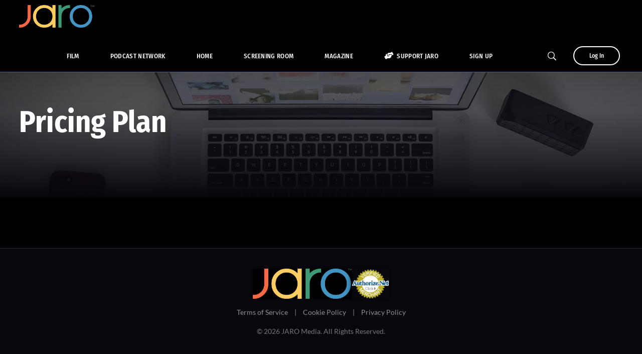

--- FILE ---
content_type: text/html; charset=UTF-8
request_url: https://jaromedia.watchjaro.com/pricing-plan/
body_size: 91413
content:
<!doctype html>
<html lang="en-US" prefix="og: https://ogp.me/ns#">
<head><meta charset="UTF-8"><script>if(navigator.userAgent.match(/MSIE|Internet Explorer/i)||navigator.userAgent.match(/Trident\/7\..*?rv:11/i)){var href=document.location.href;if(!href.match(/[?&]nowprocket/)){if(href.indexOf("?")==-1){if(href.indexOf("#")==-1){document.location.href=href+"?nowprocket=1"}else{document.location.href=href.replace("#","?nowprocket=1#")}}else{if(href.indexOf("#")==-1){document.location.href=href+"&nowprocket=1"}else{document.location.href=href.replace("#","&nowprocket=1#")}}}}</script><script>(()=>{class RocketLazyLoadScripts{constructor(){this.v="2.0.4",this.userEvents=["keydown","keyup","mousedown","mouseup","mousemove","mouseover","mouseout","touchmove","touchstart","touchend","touchcancel","wheel","click","dblclick","input"],this.attributeEvents=["onblur","onclick","oncontextmenu","ondblclick","onfocus","onmousedown","onmouseenter","onmouseleave","onmousemove","onmouseout","onmouseover","onmouseup","onmousewheel","onscroll","onsubmit"]}async t(){this.i(),this.o(),/iP(ad|hone)/.test(navigator.userAgent)&&this.h(),this.u(),this.l(this),this.m(),this.k(this),this.p(this),this._(),await Promise.all([this.R(),this.L()]),this.lastBreath=Date.now(),this.S(this),this.P(),this.D(),this.O(),this.M(),await this.C(this.delayedScripts.normal),await this.C(this.delayedScripts.defer),await this.C(this.delayedScripts.async),await this.T(),await this.F(),await this.j(),await this.A(),window.dispatchEvent(new Event("rocket-allScriptsLoaded")),this.everythingLoaded=!0,this.lastTouchEnd&&await new Promise(t=>setTimeout(t,500-Date.now()+this.lastTouchEnd)),this.I(),this.H(),this.U(),this.W()}i(){this.CSPIssue=sessionStorage.getItem("rocketCSPIssue"),document.addEventListener("securitypolicyviolation",t=>{this.CSPIssue||"script-src-elem"!==t.violatedDirective||"data"!==t.blockedURI||(this.CSPIssue=!0,sessionStorage.setItem("rocketCSPIssue",!0))},{isRocket:!0})}o(){window.addEventListener("pageshow",t=>{this.persisted=t.persisted,this.realWindowLoadedFired=!0},{isRocket:!0}),window.addEventListener("pagehide",()=>{this.onFirstUserAction=null},{isRocket:!0})}h(){let t;function e(e){t=e}window.addEventListener("touchstart",e,{isRocket:!0}),window.addEventListener("touchend",function i(o){o.changedTouches[0]&&t.changedTouches[0]&&Math.abs(o.changedTouches[0].pageX-t.changedTouches[0].pageX)<10&&Math.abs(o.changedTouches[0].pageY-t.changedTouches[0].pageY)<10&&o.timeStamp-t.timeStamp<200&&(window.removeEventListener("touchstart",e,{isRocket:!0}),window.removeEventListener("touchend",i,{isRocket:!0}),"INPUT"===o.target.tagName&&"text"===o.target.type||(o.target.dispatchEvent(new TouchEvent("touchend",{target:o.target,bubbles:!0})),o.target.dispatchEvent(new MouseEvent("mouseover",{target:o.target,bubbles:!0})),o.target.dispatchEvent(new PointerEvent("click",{target:o.target,bubbles:!0,cancelable:!0,detail:1,clientX:o.changedTouches[0].clientX,clientY:o.changedTouches[0].clientY})),event.preventDefault()))},{isRocket:!0})}q(t){this.userActionTriggered||("mousemove"!==t.type||this.firstMousemoveIgnored?"keyup"===t.type||"mouseover"===t.type||"mouseout"===t.type||(this.userActionTriggered=!0,this.onFirstUserAction&&this.onFirstUserAction()):this.firstMousemoveIgnored=!0),"click"===t.type&&t.preventDefault(),t.stopPropagation(),t.stopImmediatePropagation(),"touchstart"===this.lastEvent&&"touchend"===t.type&&(this.lastTouchEnd=Date.now()),"click"===t.type&&(this.lastTouchEnd=0),this.lastEvent=t.type,t.composedPath&&t.composedPath()[0].getRootNode()instanceof ShadowRoot&&(t.rocketTarget=t.composedPath()[0]),this.savedUserEvents.push(t)}u(){this.savedUserEvents=[],this.userEventHandler=this.q.bind(this),this.userEvents.forEach(t=>window.addEventListener(t,this.userEventHandler,{passive:!1,isRocket:!0})),document.addEventListener("visibilitychange",this.userEventHandler,{isRocket:!0})}U(){this.userEvents.forEach(t=>window.removeEventListener(t,this.userEventHandler,{passive:!1,isRocket:!0})),document.removeEventListener("visibilitychange",this.userEventHandler,{isRocket:!0}),this.savedUserEvents.forEach(t=>{(t.rocketTarget||t.target).dispatchEvent(new window[t.constructor.name](t.type,t))})}m(){const t="return false",e=Array.from(this.attributeEvents,t=>"data-rocket-"+t),i="["+this.attributeEvents.join("],[")+"]",o="[data-rocket-"+this.attributeEvents.join("],[data-rocket-")+"]",s=(e,i,o)=>{o&&o!==t&&(e.setAttribute("data-rocket-"+i,o),e["rocket"+i]=new Function("event",o),e.setAttribute(i,t))};new MutationObserver(t=>{for(const n of t)"attributes"===n.type&&(n.attributeName.startsWith("data-rocket-")||this.everythingLoaded?n.attributeName.startsWith("data-rocket-")&&this.everythingLoaded&&this.N(n.target,n.attributeName.substring(12)):s(n.target,n.attributeName,n.target.getAttribute(n.attributeName))),"childList"===n.type&&n.addedNodes.forEach(t=>{if(t.nodeType===Node.ELEMENT_NODE)if(this.everythingLoaded)for(const i of[t,...t.querySelectorAll(o)])for(const t of i.getAttributeNames())e.includes(t)&&this.N(i,t.substring(12));else for(const e of[t,...t.querySelectorAll(i)])for(const t of e.getAttributeNames())this.attributeEvents.includes(t)&&s(e,t,e.getAttribute(t))})}).observe(document,{subtree:!0,childList:!0,attributeFilter:[...this.attributeEvents,...e]})}I(){this.attributeEvents.forEach(t=>{document.querySelectorAll("[data-rocket-"+t+"]").forEach(e=>{this.N(e,t)})})}N(t,e){const i=t.getAttribute("data-rocket-"+e);i&&(t.setAttribute(e,i),t.removeAttribute("data-rocket-"+e))}k(t){Object.defineProperty(HTMLElement.prototype,"onclick",{get(){return this.rocketonclick||null},set(e){this.rocketonclick=e,this.setAttribute(t.everythingLoaded?"onclick":"data-rocket-onclick","this.rocketonclick(event)")}})}S(t){function e(e,i){let o=e[i];e[i]=null,Object.defineProperty(e,i,{get:()=>o,set(s){t.everythingLoaded?o=s:e["rocket"+i]=o=s}})}e(document,"onreadystatechange"),e(window,"onload"),e(window,"onpageshow");try{Object.defineProperty(document,"readyState",{get:()=>t.rocketReadyState,set(e){t.rocketReadyState=e},configurable:!0}),document.readyState="loading"}catch(t){console.log("WPRocket DJE readyState conflict, bypassing")}}l(t){this.originalAddEventListener=EventTarget.prototype.addEventListener,this.originalRemoveEventListener=EventTarget.prototype.removeEventListener,this.savedEventListeners=[],EventTarget.prototype.addEventListener=function(e,i,o){o&&o.isRocket||!t.B(e,this)&&!t.userEvents.includes(e)||t.B(e,this)&&!t.userActionTriggered||e.startsWith("rocket-")||t.everythingLoaded?t.originalAddEventListener.call(this,e,i,o):(t.savedEventListeners.push({target:this,remove:!1,type:e,func:i,options:o}),"mouseenter"!==e&&"mouseleave"!==e||t.originalAddEventListener.call(this,e,t.savedUserEvents.push,o))},EventTarget.prototype.removeEventListener=function(e,i,o){o&&o.isRocket||!t.B(e,this)&&!t.userEvents.includes(e)||t.B(e,this)&&!t.userActionTriggered||e.startsWith("rocket-")||t.everythingLoaded?t.originalRemoveEventListener.call(this,e,i,o):t.savedEventListeners.push({target:this,remove:!0,type:e,func:i,options:o})}}J(t,e){this.savedEventListeners=this.savedEventListeners.filter(i=>{let o=i.type,s=i.target||window;return e!==o||t!==s||(this.B(o,s)&&(i.type="rocket-"+o),this.$(i),!1)})}H(){EventTarget.prototype.addEventListener=this.originalAddEventListener,EventTarget.prototype.removeEventListener=this.originalRemoveEventListener,this.savedEventListeners.forEach(t=>this.$(t))}$(t){t.remove?this.originalRemoveEventListener.call(t.target,t.type,t.func,t.options):this.originalAddEventListener.call(t.target,t.type,t.func,t.options)}p(t){let e;function i(e){return t.everythingLoaded?e:e.split(" ").map(t=>"load"===t||t.startsWith("load.")?"rocket-jquery-load":t).join(" ")}function o(o){function s(e){const s=o.fn[e];o.fn[e]=o.fn.init.prototype[e]=function(){return this[0]===window&&t.userActionTriggered&&("string"==typeof arguments[0]||arguments[0]instanceof String?arguments[0]=i(arguments[0]):"object"==typeof arguments[0]&&Object.keys(arguments[0]).forEach(t=>{const e=arguments[0][t];delete arguments[0][t],arguments[0][i(t)]=e})),s.apply(this,arguments),this}}if(o&&o.fn&&!t.allJQueries.includes(o)){const e={DOMContentLoaded:[],"rocket-DOMContentLoaded":[]};for(const t in e)document.addEventListener(t,()=>{e[t].forEach(t=>t())},{isRocket:!0});o.fn.ready=o.fn.init.prototype.ready=function(i){function s(){parseInt(o.fn.jquery)>2?setTimeout(()=>i.bind(document)(o)):i.bind(document)(o)}return"function"==typeof i&&(t.realDomReadyFired?!t.userActionTriggered||t.fauxDomReadyFired?s():e["rocket-DOMContentLoaded"].push(s):e.DOMContentLoaded.push(s)),o([])},s("on"),s("one"),s("off"),t.allJQueries.push(o)}e=o}t.allJQueries=[],o(window.jQuery),Object.defineProperty(window,"jQuery",{get:()=>e,set(t){o(t)}})}P(){const t=new Map;document.write=document.writeln=function(e){const i=document.currentScript,o=document.createRange(),s=i.parentElement;let n=t.get(i);void 0===n&&(n=i.nextSibling,t.set(i,n));const c=document.createDocumentFragment();o.setStart(c,0),c.appendChild(o.createContextualFragment(e)),s.insertBefore(c,n)}}async R(){return new Promise(t=>{this.userActionTriggered?t():this.onFirstUserAction=t})}async L(){return new Promise(t=>{document.addEventListener("DOMContentLoaded",()=>{this.realDomReadyFired=!0,t()},{isRocket:!0})})}async j(){return this.realWindowLoadedFired?Promise.resolve():new Promise(t=>{window.addEventListener("load",t,{isRocket:!0})})}M(){this.pendingScripts=[];this.scriptsMutationObserver=new MutationObserver(t=>{for(const e of t)e.addedNodes.forEach(t=>{"SCRIPT"!==t.tagName||t.noModule||t.isWPRocket||this.pendingScripts.push({script:t,promise:new Promise(e=>{const i=()=>{const i=this.pendingScripts.findIndex(e=>e.script===t);i>=0&&this.pendingScripts.splice(i,1),e()};t.addEventListener("load",i,{isRocket:!0}),t.addEventListener("error",i,{isRocket:!0}),setTimeout(i,1e3)})})})}),this.scriptsMutationObserver.observe(document,{childList:!0,subtree:!0})}async F(){await this.X(),this.pendingScripts.length?(await this.pendingScripts[0].promise,await this.F()):this.scriptsMutationObserver.disconnect()}D(){this.delayedScripts={normal:[],async:[],defer:[]},document.querySelectorAll("script[type$=rocketlazyloadscript]").forEach(t=>{t.hasAttribute("data-rocket-src")?t.hasAttribute("async")&&!1!==t.async?this.delayedScripts.async.push(t):t.hasAttribute("defer")&&!1!==t.defer||"module"===t.getAttribute("data-rocket-type")?this.delayedScripts.defer.push(t):this.delayedScripts.normal.push(t):this.delayedScripts.normal.push(t)})}async _(){await this.L();let t=[];document.querySelectorAll("script[type$=rocketlazyloadscript][data-rocket-src]").forEach(e=>{let i=e.getAttribute("data-rocket-src");if(i&&!i.startsWith("data:")){i.startsWith("//")&&(i=location.protocol+i);try{const o=new URL(i).origin;o!==location.origin&&t.push({src:o,crossOrigin:e.crossOrigin||"module"===e.getAttribute("data-rocket-type")})}catch(t){}}}),t=[...new Map(t.map(t=>[JSON.stringify(t),t])).values()],this.Y(t,"preconnect")}async G(t){if(await this.K(),!0!==t.noModule||!("noModule"in HTMLScriptElement.prototype))return new Promise(e=>{let i;function o(){(i||t).setAttribute("data-rocket-status","executed"),e()}try{if(navigator.userAgent.includes("Firefox/")||""===navigator.vendor||this.CSPIssue)i=document.createElement("script"),[...t.attributes].forEach(t=>{let e=t.nodeName;"type"!==e&&("data-rocket-type"===e&&(e="type"),"data-rocket-src"===e&&(e="src"),i.setAttribute(e,t.nodeValue))}),t.text&&(i.text=t.text),t.nonce&&(i.nonce=t.nonce),i.hasAttribute("src")?(i.addEventListener("load",o,{isRocket:!0}),i.addEventListener("error",()=>{i.setAttribute("data-rocket-status","failed-network"),e()},{isRocket:!0}),setTimeout(()=>{i.isConnected||e()},1)):(i.text=t.text,o()),i.isWPRocket=!0,t.parentNode.replaceChild(i,t);else{const i=t.getAttribute("data-rocket-type"),s=t.getAttribute("data-rocket-src");i?(t.type=i,t.removeAttribute("data-rocket-type")):t.removeAttribute("type"),t.addEventListener("load",o,{isRocket:!0}),t.addEventListener("error",i=>{this.CSPIssue&&i.target.src.startsWith("data:")?(console.log("WPRocket: CSP fallback activated"),t.removeAttribute("src"),this.G(t).then(e)):(t.setAttribute("data-rocket-status","failed-network"),e())},{isRocket:!0}),s?(t.fetchPriority="high",t.removeAttribute("data-rocket-src"),t.src=s):t.src="data:text/javascript;base64,"+window.btoa(unescape(encodeURIComponent(t.text)))}}catch(i){t.setAttribute("data-rocket-status","failed-transform"),e()}});t.setAttribute("data-rocket-status","skipped")}async C(t){const e=t.shift();return e?(e.isConnected&&await this.G(e),this.C(t)):Promise.resolve()}O(){this.Y([...this.delayedScripts.normal,...this.delayedScripts.defer,...this.delayedScripts.async],"preload")}Y(t,e){this.trash=this.trash||[];let i=!0;var o=document.createDocumentFragment();t.forEach(t=>{const s=t.getAttribute&&t.getAttribute("data-rocket-src")||t.src;if(s&&!s.startsWith("data:")){const n=document.createElement("link");n.href=s,n.rel=e,"preconnect"!==e&&(n.as="script",n.fetchPriority=i?"high":"low"),t.getAttribute&&"module"===t.getAttribute("data-rocket-type")&&(n.crossOrigin=!0),t.crossOrigin&&(n.crossOrigin=t.crossOrigin),t.integrity&&(n.integrity=t.integrity),t.nonce&&(n.nonce=t.nonce),o.appendChild(n),this.trash.push(n),i=!1}}),document.head.appendChild(o)}W(){this.trash.forEach(t=>t.remove())}async T(){try{document.readyState="interactive"}catch(t){}this.fauxDomReadyFired=!0;try{await this.K(),this.J(document,"readystatechange"),document.dispatchEvent(new Event("rocket-readystatechange")),await this.K(),document.rocketonreadystatechange&&document.rocketonreadystatechange(),await this.K(),this.J(document,"DOMContentLoaded"),document.dispatchEvent(new Event("rocket-DOMContentLoaded")),await this.K(),this.J(window,"DOMContentLoaded"),window.dispatchEvent(new Event("rocket-DOMContentLoaded"))}catch(t){console.error(t)}}async A(){try{document.readyState="complete"}catch(t){}try{await this.K(),this.J(document,"readystatechange"),document.dispatchEvent(new Event("rocket-readystatechange")),await this.K(),document.rocketonreadystatechange&&document.rocketonreadystatechange(),await this.K(),this.J(window,"load"),window.dispatchEvent(new Event("rocket-load")),await this.K(),window.rocketonload&&window.rocketonload(),await this.K(),this.allJQueries.forEach(t=>t(window).trigger("rocket-jquery-load")),await this.K(),this.J(window,"pageshow");const t=new Event("rocket-pageshow");t.persisted=this.persisted,window.dispatchEvent(t),await this.K(),window.rocketonpageshow&&window.rocketonpageshow({persisted:this.persisted})}catch(t){console.error(t)}}async K(){Date.now()-this.lastBreath>45&&(await this.X(),this.lastBreath=Date.now())}async X(){return document.hidden?new Promise(t=>setTimeout(t)):new Promise(t=>requestAnimationFrame(t))}B(t,e){return e===document&&"readystatechange"===t||(e===document&&"DOMContentLoaded"===t||(e===window&&"DOMContentLoaded"===t||(e===window&&"load"===t||e===window&&"pageshow"===t)))}static run(){(new RocketLazyLoadScripts).t()}}RocketLazyLoadScripts.run()})();</script>
	
	<meta name="viewport" content="width=device-width, initial-scale=1">
	<link rel="profile" href="https://gmpg.org/xfn/11">
	<link rel="pingback" href="https://jaromedia.watchjaro.com/xmlrpc.php" />
	<style type="text/css">li.arm_setup_column_item:nth-child(2) .arm_module_plan_cycle_price:after,
li.arm_setup_column_item:nth-child(3) .arm_module_plan_cycle_price:after {
	content:"/month";
	font-size:13px;
}
<script type="rocketlazyloadscript">
document.addEventListener("DOMContentLoaded", function() {
  const churchDropdown = document.querySelector('[name="church_selection"]'); // Replace with actual field name
  const churchNameField = document.querySelector('[name="church_name"]'); // Replace with actual field name
  const cityField = document.querySelector('[name="church_city"]'); // Replace with actual field name
  
  const toggleFields = () => {
    if (churchDropdown.value === "Other") {
      churchNameField.style.display = "block";
      cityField.style.display = "block";
    } else {
      churchNameField.style.display = "none";
      cityField.style.display = "none";
    }
  };

  // Initial check on page load
  toggleFields();

  // Add event listener
  churchDropdown.addEventListener("change", toggleFields);
});

</script></style><script type="rocketlazyloadscript">window._wca = window._wca || [];</script>

<!-- Search Engine Optimization by Rank Math PRO - https://rankmath.com/ -->
<title>Pricing Plan - Jaro Media</title>
<link data-rocket-preload as="style" href="https://fonts.googleapis.com/css?family=Lato%3A300%2C400%2C700%7CFira%20Sans%20Condensed%3A300%2C400%2C500%2C700%7C%26amp%3Bsubset%3Dlatin%7CRoboto%3A100%2C100italic%2C200%2C200italic%2C300%2C300italic%2C400%2C400italic%2C500%2C500italic%2C600%2C600italic%2C700%2C700italic%2C800%2C800italic%2C900%2C900italic%7CRoboto%20Slab%3A100%2C100italic%2C200%2C200italic%2C300%2C300italic%2C400%2C400italic%2C500%2C500italic%2C600%2C600italic%2C700%2C700italic%2C800%2C800italic%2C900%2C900italic&#038;display=swap" rel="preload">
<link href="https://fonts.googleapis.com/css?family=Lato%3A300%2C400%2C700%7CFira%20Sans%20Condensed%3A300%2C400%2C500%2C700%7C%26amp%3Bsubset%3Dlatin%7CRoboto%3A100%2C100italic%2C200%2C200italic%2C300%2C300italic%2C400%2C400italic%2C500%2C500italic%2C600%2C600italic%2C700%2C700italic%2C800%2C800italic%2C900%2C900italic%7CRoboto%20Slab%3A100%2C100italic%2C200%2C200italic%2C300%2C300italic%2C400%2C400italic%2C500%2C500italic%2C600%2C600italic%2C700%2C700italic%2C800%2C800italic%2C900%2C900italic&#038;display=swap" media="print" onload="this.media=&#039;all&#039;" rel="stylesheet">
<style id="wpr-usedcss">img:is([sizes=auto i],[sizes^="auto," i]){contain-intrinsic-size:3000px 1500px}li.arm_setup_column_item:nth-child(2) .arm_module_plan_cycle_price:after,li.arm_setup_column_item:nth-child(3) .arm_module_plan_cycle_price:after{content:"/month";font-size:13px}.dashicons{font-family:dashicons;display:inline-block;line-height:1;font-weight:400;font-style:normal;speak:never;text-decoration:inherit;text-transform:none;text-rendering:auto;-webkit-font-smoothing:antialiased;-moz-osx-font-smoothing:grayscale;width:20px;height:20px;font-size:20px;vertical-align:top;text-align:center;transition:color .1s ease-in}.dashicons-chart-bar:before{content:"\f185"}.post-views.entry-meta>span{margin-right:0!important;line-height:1}.post-views.entry-meta>span.post-views-icon.dashicons{display:inline-block;font-size:16px;line-height:1;text-decoration:inherit;vertical-align:middle}img.emoji{display:inline!important;border:none!important;box-shadow:none!important;height:1em!important;width:1em!important;margin:0 .07em!important;vertical-align:-.1em!important;background:0 0!important;padding:0!important}:root{--wp--preset--aspect-ratio--square:1;--wp--preset--aspect-ratio--4-3:4/3;--wp--preset--aspect-ratio--3-4:3/4;--wp--preset--aspect-ratio--3-2:3/2;--wp--preset--aspect-ratio--2-3:2/3;--wp--preset--aspect-ratio--16-9:16/9;--wp--preset--aspect-ratio--9-16:9/16;--wp--preset--color--black:#000000;--wp--preset--color--cyan-bluish-gray:#abb8c3;--wp--preset--color--white:#ffffff;--wp--preset--color--pale-pink:#f78da7;--wp--preset--color--vivid-red:#cf2e2e;--wp--preset--color--luminous-vivid-orange:#ff6900;--wp--preset--color--luminous-vivid-amber:#fcb900;--wp--preset--color--light-green-cyan:#7bdcb5;--wp--preset--color--vivid-green-cyan:#00d084;--wp--preset--color--pale-cyan-blue:#8ed1fc;--wp--preset--color--vivid-cyan-blue:#0693e3;--wp--preset--color--vivid-purple:#9b51e0;--wp--preset--gradient--vivid-cyan-blue-to-vivid-purple:linear-gradient(135deg,rgba(6, 147, 227, 1) 0%,rgb(155, 81, 224) 100%);--wp--preset--gradient--light-green-cyan-to-vivid-green-cyan:linear-gradient(135deg,rgb(122, 220, 180) 0%,rgb(0, 208, 130) 100%);--wp--preset--gradient--luminous-vivid-amber-to-luminous-vivid-orange:linear-gradient(135deg,rgba(252, 185, 0, 1) 0%,rgba(255, 105, 0, 1) 100%);--wp--preset--gradient--luminous-vivid-orange-to-vivid-red:linear-gradient(135deg,rgba(255, 105, 0, 1) 0%,rgb(207, 46, 46) 100%);--wp--preset--gradient--very-light-gray-to-cyan-bluish-gray:linear-gradient(135deg,rgb(238, 238, 238) 0%,rgb(169, 184, 195) 100%);--wp--preset--gradient--cool-to-warm-spectrum:linear-gradient(135deg,rgb(74, 234, 220) 0%,rgb(151, 120, 209) 20%,rgb(207, 42, 186) 40%,rgb(238, 44, 130) 60%,rgb(251, 105, 98) 80%,rgb(254, 248, 76) 100%);--wp--preset--gradient--blush-light-purple:linear-gradient(135deg,rgb(255, 206, 236) 0%,rgb(152, 150, 240) 100%);--wp--preset--gradient--blush-bordeaux:linear-gradient(135deg,rgb(254, 205, 165) 0%,rgb(254, 45, 45) 50%,rgb(107, 0, 62) 100%);--wp--preset--gradient--luminous-dusk:linear-gradient(135deg,rgb(255, 203, 112) 0%,rgb(199, 81, 192) 50%,rgb(65, 88, 208) 100%);--wp--preset--gradient--pale-ocean:linear-gradient(135deg,rgb(255, 245, 203) 0%,rgb(182, 227, 212) 50%,rgb(51, 167, 181) 100%);--wp--preset--gradient--electric-grass:linear-gradient(135deg,rgb(202, 248, 128) 0%,rgb(113, 206, 126) 100%);--wp--preset--gradient--midnight:linear-gradient(135deg,rgb(2, 3, 129) 0%,rgb(40, 116, 252) 100%);--wp--preset--font-size--small:13px;--wp--preset--font-size--medium:20px;--wp--preset--font-size--large:36px;--wp--preset--font-size--x-large:42px;--wp--preset--spacing--20:0.44rem;--wp--preset--spacing--30:0.67rem;--wp--preset--spacing--40:1rem;--wp--preset--spacing--50:1.5rem;--wp--preset--spacing--60:2.25rem;--wp--preset--spacing--70:3.38rem;--wp--preset--spacing--80:5.06rem;--wp--preset--shadow--natural:6px 6px 9px rgba(0, 0, 0, .2);--wp--preset--shadow--deep:12px 12px 50px rgba(0, 0, 0, .4);--wp--preset--shadow--sharp:6px 6px 0px rgba(0, 0, 0, .2);--wp--preset--shadow--outlined:6px 6px 0px -3px rgba(255, 255, 255, 1),6px 6px rgba(0, 0, 0, 1);--wp--preset--shadow--crisp:6px 6px 0px rgba(0, 0, 0, 1)}:root :where(.is-layout-flow)>:first-child{margin-block-start:0}:root :where(.is-layout-flow)>:last-child{margin-block-end:0}:root :where(.is-layout-flow)>*{margin-block-start:24px;margin-block-end:0}:root :where(.is-layout-constrained)>:first-child{margin-block-start:0}:root :where(.is-layout-constrained)>:last-child{margin-block-end:0}:root :where(.is-layout-constrained)>*{margin-block-start:24px;margin-block-end:0}:root :where(.is-layout-flex){gap:24px}:root :where(.is-layout-grid){gap:24px}:root :where(.wp-block-pullquote){font-size:1.5em;line-height:1.6}div.pp_default .pp_bottom,div.pp_default .pp_bottom .pp_left,div.pp_default .pp_bottom .pp_middle,div.pp_default .pp_bottom .pp_right,div.pp_default .pp_top,div.pp_default .pp_top .pp_left,div.pp_default .pp_top .pp_middle,div.pp_default .pp_top .pp_right{height:13px}div.pp_default .pp_top .pp_left{background:var(--wpr-bg-086cb41b-6c16-4ec5-9d64-059d6a13f6c7) -78px -93px no-repeat}div.pp_default .pp_top .pp_middle{background:var(--wpr-bg-f3365e3e-5a75-467b-a24f-1882cdd1c9eb) top left repeat-x}div.pp_default .pp_top .pp_right{background:var(--wpr-bg-df16b466-19d8-4794-b233-be106f636111) -112px -93px no-repeat}div.pp_default .pp_content .ppt{color:#f8f8f8}div.pp_default .pp_content_container .pp_left{background:var(--wpr-bg-c63cfe9e-c1de-4ac4-95b4-03b18c086b0f) -7px 0 repeat-y;padding-left:13px}div.pp_default .pp_content_container .pp_right{background:var(--wpr-bg-83a896c7-053f-4bb0-9f2b-74a472d64ce1) top right repeat-y;padding-right:13px}div.pp_default .pp_next:hover{background:var(--wpr-bg-8637077c-7b7d-44ca-8f63-ab01a0ed3fe3) center right no-repeat;cursor:pointer}div.pp_default .pp_previous:hover{background:var(--wpr-bg-d99c4d91-17dd-426c-afad-aacf3293916c) center left no-repeat;cursor:pointer}div.pp_default .pp_expand{background:var(--wpr-bg-98befcee-a115-4680-89c2-99536bffa309) 0 -29px no-repeat;cursor:pointer;width:28px;height:28px}div.pp_default .pp_expand:hover{background:var(--wpr-bg-d21a9497-8082-4636-91a9-e3ca480c8614) 0 -56px no-repeat;cursor:pointer}div.pp_default .pp_contract{background:var(--wpr-bg-fbd397a9-532f-4591-8bf8-1495c34accca) 0 -84px no-repeat;cursor:pointer;width:28px;height:28px}div.pp_default .pp_contract:hover{background:var(--wpr-bg-9a344f02-7b27-4382-b740-789b0a11057c) 0 -113px no-repeat;cursor:pointer}div.pp_default .pp_close{width:30px;height:30px;background:var(--wpr-bg-d183e0e6-97d8-4086-9ec8-f2ea6550be6c) 2px 1px no-repeat;cursor:pointer}div.pp_default .pp_gallery ul li a{background:var(--wpr-bg-a96d2e6b-3ace-4208-ac0a-2668de304883) center center #f8f8f8;border:1px solid #aaa}div.pp_default .pp_social{margin-top:7px}div.pp_default .pp_gallery a.pp_arrow_next,div.pp_default .pp_gallery a.pp_arrow_previous{position:static;left:auto}div.pp_default .pp_nav .pp_pause,div.pp_default .pp_nav .pp_play{background:var(--wpr-bg-bd67c908-2dc9-4839-9acc-b950ab6b73e4) -51px 1px no-repeat;height:30px;width:30px}div.pp_default .pp_nav .pp_pause{background-position:-51px -29px}div.pp_default a.pp_arrow_next,div.pp_default a.pp_arrow_previous{background:var(--wpr-bg-1093c937-0d03-44ab-a146-fc5864ecffd7) -31px -3px no-repeat;height:20px;width:20px;margin:4px 0 0}div.pp_default a.pp_arrow_next{left:52px;background-position:-82px -3px}div.pp_default .pp_content_container .pp_details{margin-top:5px}div.pp_default .pp_nav{clear:none;height:30px;width:110px;position:relative}div.pp_default .pp_nav .currentTextHolder{font-family:Georgia;font-style:italic;color:#999;font-size:11px;left:75px;line-height:25px;position:absolute;top:2px;margin:0;padding:0 0 0 10px}div.pp_default .pp_arrow_next:hover,div.pp_default .pp_arrow_previous:hover,div.pp_default .pp_close:hover,div.pp_default .pp_nav .pp_pause:hover,div.pp_default .pp_nav .pp_play:hover{opacity:.7}div.pp_default .pp_description{font-size:11px;font-weight:700;line-height:14px;margin:5px 50px 5px 0}div.pp_default .pp_bottom .pp_left{background:var(--wpr-bg-4ef438c7-5c4b-486d-bcf0-c9b2c5be2adb) -78px -127px no-repeat}div.pp_default .pp_bottom .pp_middle{background:var(--wpr-bg-a757fa78-1c8f-4950-a1eb-a6a1292aaecc) bottom left repeat-x}div.pp_default .pp_bottom .pp_right{background:var(--wpr-bg-4ee407ed-eb17-48fb-ab0c-6370a5440da8) -112px -127px no-repeat}div.pp_default .pp_loaderIcon{background:var(--wpr-bg-0d8dde89-dd4a-4d9e-b7a6-8367b1d136a5) center center no-repeat}div.facebook .pp_top .pp_left{background:var(--wpr-bg-e85660d1-a766-466b-96dd-f82206fa2973) -88px -53px no-repeat}div.facebook .pp_top .pp_middle{background:var(--wpr-bg-436ce53b-15aa-4c4c-a3d7-78981e6ea6c7) top left repeat-x}div.facebook .pp_top .pp_right{background:var(--wpr-bg-0ed5ac9d-f0cd-4ab7-9f7e-6c9cd2830311) -110px -53px no-repeat}div.facebook .pp_content_container .pp_left{background:var(--wpr-bg-7e9d4799-f6b7-4926-8872-d99c01420aad) top left repeat-y}div.facebook .pp_content_container .pp_right{background:var(--wpr-bg-30f42732-a551-4049-afee-dc4ee7db6b47) top right repeat-y}div.facebook .pp_expand{background:var(--wpr-bg-53f719f3-4c8d-4a6d-9a12-1eae2d2dbbca) -31px -26px no-repeat;cursor:pointer}div.facebook .pp_expand:hover{background:var(--wpr-bg-6808338b-d1f6-44f5-8916-099b7c4a9e6c) -31px -47px no-repeat;cursor:pointer}div.facebook .pp_contract{background:var(--wpr-bg-24146533-25bc-4758-9db5-d3bee4686d77) 0 -26px no-repeat;cursor:pointer}div.facebook .pp_contract:hover{background:var(--wpr-bg-40642fb6-936d-468c-a535-8ade47f52fda) 0 -47px no-repeat;cursor:pointer}div.facebook .pp_close{width:22px;height:22px;background:var(--wpr-bg-3a760939-93ac-4ed6-83f7-4075314ea459) -1px -1px no-repeat;cursor:pointer}div.facebook .pp_description{margin:0 37px 0 0}div.facebook .pp_loaderIcon{background:var(--wpr-bg-6e7390c8-c0a3-4544-a4be-a8db8062f6ba) center center no-repeat}div.facebook .pp_arrow_previous{background:var(--wpr-bg-b881bf4b-5974-42f6-821a-44376bf66dac) 0 -71px no-repeat;height:22px;margin-top:0;width:22px}div.facebook .pp_arrow_previous.disabled{background-position:0 -96px;cursor:default}div.facebook .pp_arrow_next{background:var(--wpr-bg-440b4b11-5ab4-41d7-93bf-c1e03ab346fb) -32px -71px no-repeat;height:22px;margin-top:0;width:22px}div.facebook .pp_arrow_next.disabled{background-position:-32px -96px;cursor:default}div.facebook .pp_nav{margin-top:0}div.facebook .pp_nav p{font-size:15px;padding:0 3px 0 4px}div.facebook .pp_nav .pp_play{background:var(--wpr-bg-ce050f17-400e-4aa2-aac8-ff15aa5b49d8) -1px -123px no-repeat;height:22px;width:22px}div.facebook .pp_nav .pp_pause{background:var(--wpr-bg-f409c339-d736-4e05-b6ec-6ab371e04206) -32px -123px no-repeat;height:22px;width:22px}div.facebook .pp_next:hover{background:var(--wpr-bg-ed224c8a-e9f1-48d5-9081-f44da37e528c) center right no-repeat;cursor:pointer}div.facebook .pp_previous:hover{background:var(--wpr-bg-8f0d06cd-d1ba-46d1-8d3e-da1044fc5bbe) center left no-repeat;cursor:pointer}div.facebook .pp_bottom .pp_left{background:var(--wpr-bg-3af5d05a-5282-4375-8346-925dc9e9739a) -88px -80px no-repeat}div.facebook .pp_bottom .pp_middle{background:var(--wpr-bg-55d383d6-1f25-44e7-80f4-6af56a90d886) top left repeat-x}div.facebook .pp_bottom .pp_right{background:var(--wpr-bg-0ea36847-93f8-45fd-ae47-fbd62e22d2a1) -110px -80px no-repeat}div.pp_pic_holder a:focus{outline:0}div.pp_overlay{background:#000;display:none;left:0;position:absolute;top:0;width:100%;z-index:9500}div.pp_pic_holder{display:none;position:absolute;width:100px;z-index:10000}.pp_content{height:40px;min-width:40px}* html .pp_content{width:40px}.pp_content_container{position:relative;text-align:left;width:100%}.pp_content_container .pp_left{padding-left:20px}.pp_content_container .pp_right{padding-right:20px}.pp_content_container .pp_details{float:left;margin:10px 0 2px}.pp_description{display:none;margin:0}.pp_social{float:left;margin:0}.pp_social .facebook{float:left;margin-left:5px;width:55px;overflow:hidden}.pp_social .twitter{float:left}.pp_nav{clear:right;float:left;margin:3px 10px 0 0}.pp_nav p{float:left;white-space:nowrap;margin:2px 4px}.pp_nav .pp_pause,.pp_nav .pp_play{float:left;margin-right:4px;text-indent:-10000px}a.pp_arrow_next,a.pp_arrow_previous{display:block;float:left;height:15px;margin-top:3px;overflow:hidden;text-indent:-10000px;width:14px}.pp_hoverContainer{position:absolute;top:0;width:100%;z-index:2000}.pp_gallery{display:none;left:50%;margin-top:-50px;position:absolute;z-index:10000}.pp_gallery div{float:left;overflow:hidden;position:relative}.pp_gallery ul{float:left;height:35px;position:relative;white-space:nowrap;margin:0 0 0 5px;padding:0}.pp_gallery ul a{border:1px solid rgba(0,0,0,.5);display:block;float:left;height:33px;overflow:hidden}.pp_gallery ul a img{border:0}.pp_gallery li{display:block;float:left;margin:0 5px 0 0;padding:0}.pp_gallery li.default a{background:var(--wpr-bg-b88a832e-529a-4a50-a0a3-c13792e05174) no-repeat;display:block;height:33px;width:50px}.pp_gallery .pp_arrow_next,.pp_gallery .pp_arrow_previous{margin-top:7px!important}a.pp_next{background:var(--wpr-bg-8356c4a8-36b7-4552-960e-a0c273fe3a43) 10000px center no-repeat;display:block;float:right;height:100%;text-indent:-10000px;width:49%}a.pp_previous{background:var(--wpr-bg-7b9843a9-4f3b-4774-8c5c-7d2ae25b7874) -10000px center no-repeat;display:block;float:left;height:100%;text-indent:-10000px;width:49%}a.pp_contract,a.pp_expand{cursor:pointer;display:none;height:20px;position:absolute;right:30px;text-indent:-10000px;top:10px;width:20px;z-index:20000}a.pp_close{position:absolute;right:0;top:0;display:block;line-height:22px;text-indent:-10000px}.pp_loaderIcon{display:block;height:24px;left:50%;position:absolute;top:50%;width:24px;margin:-12px 0 0 -12px}#pp_full_res{line-height:1!important}#pp_full_res .pp_inline{text-align:left}#pp_full_res .pp_inline p{margin:0 0 15px}div.ppt{color:#fff;display:none;font-size:17px;z-index:9999;margin:0 0 5px 15px}div.pp_default .pp_content{background-color:#fff}div.facebook #pp_full_res .pp_inline,div.facebook .pp_content .ppt,div.pp_default #pp_full_res .pp_inline{color:#000}.pp_gallery li.selected a,.pp_gallery ul a:hover,div.pp_default .pp_gallery ul li a:hover,div.pp_default .pp_gallery ul li.selected a{border-color:#fff}div.facebook .pp_details,div.pp_default .pp_details{position:relative}div.facebook .pp_content{background:#fff}div.dark_rounded .pp_arrow_previous.disabled,div.dark_square .pp_arrow_previous.disabled,div.light_rounded .pp_arrow_previous.disabled,div.light_square .pp_arrow_previous.disabled{background-position:0 -87px;cursor:default}div.dark_rounded .pp_arrow_next.disabled,div.dark_square .pp_arrow_next.disabled,div.light_rounded .pp_arrow_next.disabled,div.light_square .pp_arrow_next.disabled{background-position:-22px -87px;cursor:default}.pp_bottom,.pp_top{height:20px;position:relative}* html .pp_bottom,* html .pp_top{padding:0 20px}.pp_bottom .pp_left,.pp_top .pp_left{height:20px;left:0;position:absolute;width:20px}.pp_bottom .pp_middle,.pp_top .pp_middle{height:20px;left:20px;position:absolute;right:20px}* html .pp_bottom .pp_middle,* html .pp_top .pp_middle{left:0;position:static}.pp_bottom .pp_right,.pp_top .pp_right{height:20px;left:auto;position:absolute;right:0;top:0;width:20px}.pp_fade,.pp_gallery li.default a img{display:none}body{display:block}.woocommerce .woocommerce-error .button,.woocommerce .woocommerce-message .button{float:right}.woocommerce img{height:auto;max-width:100%}.woocommerce div.product div.images{float:left;width:48%}.woocommerce div.product div.thumbnails::after,.woocommerce div.product div.thumbnails::before{content:" ";display:table}.woocommerce div.product div.thumbnails::after{clear:both}.woocommerce div.product div.thumbnails a{float:left;width:30.75%;margin-right:3.8%;margin-bottom:1em}.woocommerce div.product div.thumbnails a.last{margin-right:0}.woocommerce div.product div.thumbnails a.first{clear:both}.woocommerce div.product div.thumbnails.columns-1 a{width:100%;margin-right:0;float:none}.woocommerce div.product div.thumbnails.columns-2 a{width:48%}.woocommerce div.product div.thumbnails.columns-4 a{width:22.05%}.woocommerce div.product div.thumbnails.columns-5 a{width:16.9%}.woocommerce div.product div.summary{float:right;width:48%;clear:none}.woocommerce div.product .woocommerce-tabs{clear:both}.woocommerce div.product .woocommerce-tabs ul.tabs::after,.woocommerce div.product .woocommerce-tabs ul.tabs::before{content:" ";display:table}.woocommerce div.product .woocommerce-tabs ul.tabs::after{clear:both}.woocommerce div.product .woocommerce-tabs ul.tabs li{display:inline-block}.woocommerce #content div.product #reviews .comment::after,.woocommerce #content div.product #reviews .comment::before,.woocommerce div.product #reviews .comment::after,.woocommerce div.product #reviews .comment::before{content:" ";display:table}.woocommerce #content div.product #reviews .comment::after,.woocommerce div.product #reviews .comment::after{clear:both}.woocommerce #content div.product #reviews .comment img,.woocommerce div.product #reviews .comment img{float:right;height:auto}.woocommerce ul.products{clear:both}.woocommerce ul.products::after,.woocommerce ul.products::before{content:" ";display:table}.woocommerce ul.products::after{clear:both}.woocommerce ul.products li.product{float:left;margin:0 3.8% 2.992em 0;padding:0;position:relative;width:22.05%;margin-left:0}.woocommerce ul.products li.first{clear:both}.woocommerce ul.products li.last{margin-right:0}.woocommerce ul.products.columns-1 li.product{width:100%;margin-right:0}.woocommerce ul.products.columns-2 li.product{width:48%}.woocommerce.columns-1 ul.products li.product{width:100%;margin-right:0}.woocommerce.columns-2 ul.products li.product{width:48%}.woocommerce .woocommerce-result-count{float:left}.woocommerce .woocommerce-ordering{float:right}.woocommerce #content table.cart img,.woocommerce table.cart img{height:auto}.woocommerce #content table.cart td.actions,.woocommerce table.cart td.actions{text-align:right}.woocommerce #content table.cart td.actions .coupon,.woocommerce table.cart td.actions .coupon{float:left}.woocommerce form .password-input{display:flex;flex-direction:column;justify-content:center;position:relative}.woocommerce form .password-input input[type=password]{padding-right:2.5rem}.woocommerce form .password-input input::-ms-reveal{display:none}.woocommerce form .show-password-input{background-color:transparent;border-radius:0;border:0;color:var(--wc-form-color-text,#000);cursor:pointer;font-size:inherit;line-height:inherit;margin:0;padding:0;position:absolute;right:.7em;text-decoration:none;top:50%;transform:translateY(-50%);-moz-osx-font-smoothing:inherit;-webkit-appearance:none;-webkit-font-smoothing:inherit}.woocommerce form .show-password-input::before{background-repeat:no-repeat;background-size:cover;background-image:url('data:image/svg+xml,<svg width="20" height="20" viewBox="0 0 20 20" fill="none" xmlns="http://www.w3.org/2000/svg"><path d="M17.3 3.3C16.9 2.9 16.2 2.9 15.7 3.3L13.3 5.7C12.2437 5.3079 11.1267 5.1048 10 5.1C6.2 5.2 2.8 7.2 1 10.5C1.2 10.9 1.5 11.3 1.8 11.7C2.6 12.8 3.6 13.7 4.7 14.4L3 16.1C2.6 16.5 2.5 17.2 3 17.7C3.4 18.1 4.1 18.2 4.6 17.7L17.3 4.9C17.7 4.4 17.7 3.7 17.3 3.3ZM6.7 12.3L5.4 13.6C4.2 12.9 3.1 11.9 2.3 10.7C3.5 9 5.1 7.8 7 7.2C5.7 8.6 5.6 10.8 6.7 12.3ZM10.1 9C9.6 8.5 9.7 7.7 10.2 7.2C10.7 6.8 11.4 6.8 11.9 7.2L10.1 9ZM18.3 9.5C17.8 8.8 17.2 8.1 16.5 7.6L15.5 8.6C16.3 9.2 17 9.9 17.6 10.8C15.9 13.4 13 15 9.9 15H9.1L8.1 16C8.8 15.9 9.4 16 10 16C13.3 16 16.4 14.4 18.3 11.7C18.6 11.3 18.8 10.9 19.1 10.5C18.8 10.2 18.6 9.8 18.3 9.5ZM14 10L10 14C12.2 14 14 12.2 14 10Z" fill="%23111111"/></svg>');content:"";display:block;height:22px;width:22px}.woocommerce form .show-password-input.display-password::before{background-image:url('data:image/svg+xml,<svg width="20" height="20" viewBox="0 0 20 20" fill="none" xmlns="http://www.w3.org/2000/svg"><path d="M18.3 9.49999C15 4.89999 8.50002 3.79999 3.90002 7.19999C2.70002 8.09999 1.70002 9.29999 0.900024 10.6C1.10002 11 1.40002 11.4 1.70002 11.8C5.00002 16.4 11.3 17.4 15.9 14.2C16.8 13.5 17.6 12.8 18.3 11.8C18.6 11.4 18.8 11 19.1 10.6C18.8 10.2 18.6 9.79999 18.3 9.49999ZM10.1 7.19999C10.6 6.69999 11.4 6.69999 11.9 7.19999C12.4 7.69999 12.4 8.49999 11.9 8.99999C11.4 9.49999 10.6 9.49999 10.1 8.99999C9.60003 8.49999 9.60003 7.69999 10.1 7.19999ZM10 14.9C6.90002 14.9 4.00002 13.3 2.30002 10.7C3.50002 8.99999 5.10002 7.79999 7.00002 7.19999C6.30002 7.99999 6.00002 8.89999 6.00002 9.89999C6.00002 12.1 7.70002 14 10 14C12.2 14 14.1 12.3 14.1 9.99999V9.89999C14.1 8.89999 13.7 7.89999 13 7.19999C14.9 7.79999 16.5 8.99999 17.7 10.7C16 13.3 13.1 14.9 10 14.9Z" fill="%23111111"/></svg>')}:root{--woocommerce:#720eec;--wc-green:#7ad03a;--wc-red:#a00;--wc-orange:#ffba00;--wc-blue:#2ea2cc;--wc-primary:#720eec;--wc-primary-text:#fcfbfe;--wc-secondary:#e9e6ed;--wc-secondary-text:#515151;--wc-highlight:#958e09;--wc-highligh-text:white;--wc-content-bg:#fff;--wc-subtext:#767676;--wc-form-border-color:rgba(32, 7, 7, .8);--wc-form-border-radius:4px;--wc-form-border-width:1px}@keyframes spin{100%{transform:rotate(360deg)}}@font-face{font-display:swap;font-family:WooCommerce;src:url(https://jaromedia.watchjaro.com/wp-content/plugins/woocommerce/assets/fonts/WooCommerce.woff2) format("woff2"),url(https://jaromedia.watchjaro.com/wp-content/plugins/woocommerce/assets/fonts/WooCommerce.woff) format("woff"),url(https://jaromedia.watchjaro.com/wp-content/plugins/woocommerce/assets/fonts/WooCommerce.ttf) format("truetype");font-weight:400;font-style:normal}.select2-container{width:100%}.select2-container .select2-selection--single{height:auto}.select2-container .select2-selection--single .select2-selection__rendered{padding:.5em;line-height:normal;box-sizing:border-box;color:var(--wc-form-color-text,#444);font-weight:400}.select2-container .select2-selection--single .select2-selection__placeholder{color:#999}.select2-container .select2-selection--single .select2-selection__arrow{position:absolute;top:2px;right:.5em;height:100%;width:16px}.select2-container .select2-selection--single .select2-selection__arrow b{border:none;display:block;background:url([data-uri]) no-repeat;background-size:16px;width:16px;height:16px;position:absolute;top:50%;left:0;margin:-8px 0 0}.select2-container .select2-dropdown,.select2-container .select2-selection{background-color:var(--wc-form-color-background,#fff);border:var(--wc-form-border-width,1px) solid var(--wc-form-border-color,#aaa);border-radius:var(--wc-form-border-radius,4px)}.select2-container.select2-container--open .select2-dropdown--above{border-bottom:none;border-bottom-left-radius:0;border-bottom-right-radius:0}.select2-container.select2-container--open .select2-dropdown--below{border-top:none;border-top-left-radius:0;border-top-right-radius:0}.select2-results__option{margin:0}.woocommerce-store-notice{position:absolute;top:0;left:0;right:0;margin:0;width:100%;font-size:1em;padding:1em 0;text-align:center;background-color:#720eec;color:#fcfbfe;z-index:99998;box-shadow:0 1px 1em rgba(0,0,0,.2);display:none}.woocommerce-store-notice a{color:#fcfbfe;text-decoration:underline}.screen-reader-text{clip:rect(1px,1px,1px,1px);height:1px;overflow:hidden;position:absolute!important;width:1px;word-wrap:normal!important}.clear{clear:both}.woocommerce .blockUI.blockOverlay{position:relative}.woocommerce .blockUI.blockOverlay::before{height:1em;width:1em;display:block;position:absolute;top:50%;left:50%;margin-left:-.5em;margin-top:-.5em;content:"";animation:1s ease-in-out infinite spin;background:var(--wpr-bg-fa04d388-d7a5-4adb-8109-ea2e8c7bb211) center center;background-size:cover;line-height:1;text-align:center;font-size:2em;color:rgba(0,0,0,.75)}.woocommerce .loader::before{height:1em;width:1em;display:block;position:absolute;top:50%;left:50%;margin-left:-.5em;margin-top:-.5em;content:"";animation:1s ease-in-out infinite spin;background:var(--wpr-bg-67d92948-4404-4e2e-a160-914e23fc9ad2) center center;background-size:cover;line-height:1;text-align:center;font-size:2em;color:rgba(0,0,0,.75)}.woocommerce a.remove{display:block;font-size:1.5em;height:1em;width:1em;text-align:center;line-height:1;border-radius:100%;color:var(--wc-red)!important;text-decoration:none;font-weight:700;border:0}.woocommerce a.remove:hover{color:#fff!important;background:var(--wc-red)}.woocommerce div.product{margin-bottom:0;position:relative}.woocommerce div.product .product_title{clear:none;margin-top:0;padding:0}.woocommerce div.product p.price ins,.woocommerce div.product span.price ins{background:inherit;font-weight:700;display:inline-block}.woocommerce div.product p.price del,.woocommerce div.product span.price del{opacity:.5;display:inline-block}.woocommerce div.product p.stock{font-size:.92em}.woocommerce div.product .woocommerce-product-rating{margin-bottom:1.618em}.woocommerce div.product div.images{margin-bottom:2em}.woocommerce div.product div.images img{display:block;width:100%;height:auto;box-shadow:none}.woocommerce div.product div.images div.thumbnails{padding-top:1em}.woocommerce div.product div.images.woocommerce-product-gallery{position:relative}.woocommerce div.product div.images .woocommerce-product-gallery__wrapper{transition:all cubic-bezier(.795,-.035,0,1) .5s;margin:0;padding:0}.woocommerce div.product div.images .woocommerce-product-gallery__wrapper .zoomImg{background-color:#fff;opacity:0}.woocommerce div.product div.images .woocommerce-product-gallery__image--placeholder{border:1px solid #f2f2f2}.woocommerce div.product div.images .woocommerce-product-gallery__image:nth-child(n+2){width:25%;display:inline-block}.woocommerce div.product div.images .woocommerce-product-gallery__image a{display:block;outline-offset:-2px}.woocommerce div.product div.images .woocommerce-product-gallery__trigger{background:#fff;border:none;box-sizing:content-box;border-radius:100%;cursor:pointer;font-size:2em;height:36px;padding:0;position:absolute;right:.5em;text-indent:-9999px;top:.5em;width:36px;z-index:99}.woocommerce div.product div.images .woocommerce-product-gallery__trigger::before{border:2px solid #000;border-radius:100%;box-sizing:content-box;content:"";display:block;height:10px;left:9px;top:9px;position:absolute;width:10px}.woocommerce div.product div.images .woocommerce-product-gallery__trigger::after{background:#000;border-radius:6px;box-sizing:content-box;content:"";display:block;height:8px;left:22px;position:absolute;top:19px;transform:rotate(-45deg);width:2px}.woocommerce div.product div.images .woocommerce-product-gallery__trigger span[aria-hidden=true]{border:0;clip-path:inset(50%);height:1px;left:50%;margin:-1px;overflow:hidden;position:absolute;top:50%;width:1px}.woocommerce div.product div.images .flex-control-thumbs{overflow:hidden;zoom:1;margin:0;padding:0}.woocommerce div.product div.images .flex-control-thumbs li{width:25%;float:left;margin:0;list-style:none}.woocommerce div.product div.images .flex-control-thumbs li img{cursor:pointer;opacity:.5;margin:0}.woocommerce div.product div.images .flex-control-thumbs li img.flex-active,.woocommerce div.product div.images .flex-control-thumbs li img:hover{opacity:1}.woocommerce div.product .woocommerce-product-gallery--columns-3 .flex-control-thumbs li:nth-child(3n+1){clear:left}.woocommerce div.product .woocommerce-product-gallery--columns-4 .flex-control-thumbs li:nth-child(4n+1){clear:left}.woocommerce div.product .woocommerce-product-gallery--columns-5 .flex-control-thumbs li:nth-child(5n+1){clear:left}.woocommerce div.product div.summary{margin-bottom:2em}.woocommerce div.product div.social{text-align:right;margin:0 0 1em}.woocommerce div.product div.social span{margin:0 0 0 2px}.woocommerce div.product div.social span span{margin:0}.woocommerce div.product div.social span .stButton .chicklets{padding-left:16px;width:0}.woocommerce div.product div.social iframe{float:left;margin-top:3px}.woocommerce div.product .woocommerce-tabs ul.tabs{list-style:none;padding:0 0 0 1em;margin:0 0 1.618em;overflow:hidden;position:relative}.woocommerce div.product .woocommerce-tabs ul.tabs li{border:1px solid #cfc8d8;background-color:#e9e6ed;color:#515151;display:inline-block;position:relative;z-index:0;border-radius:4px 4px 0 0;margin:0 -5px;padding:0 1em}.woocommerce div.product .woocommerce-tabs ul.tabs li a{display:inline-block;padding:.5em 0;font-weight:700;color:#515151;text-decoration:none}.woocommerce div.product .woocommerce-tabs ul.tabs li a:hover{text-decoration:none;color:#6b6b6b}.woocommerce div.product .woocommerce-tabs ul.tabs li.active{background:#fff;color:#515151;z-index:2;border-bottom-color:#fff}.woocommerce div.product .woocommerce-tabs ul.tabs li.active a{color:inherit;text-shadow:inherit}.woocommerce div.product .woocommerce-tabs ul.tabs li.active::before{box-shadow:2px 2px 0 #fff}.woocommerce div.product .woocommerce-tabs ul.tabs li.active::after{box-shadow:-2px 2px 0 #fff}.woocommerce div.product .woocommerce-tabs ul.tabs li::after,.woocommerce div.product .woocommerce-tabs ul.tabs li::before{border:1px solid #cfc8d8;position:absolute;bottom:-1px;width:5px;height:5px;content:" ";box-sizing:border-box}.woocommerce div.product .woocommerce-tabs ul.tabs li::before{left:-5px;border-bottom-right-radius:4px;border-width:0 1px 1px 0;box-shadow:2px 2px 0 #e9e6ed}.woocommerce div.product .woocommerce-tabs ul.tabs li::after{right:-5px;border-bottom-left-radius:4px;border-width:0 0 1px 1px;box-shadow:-2px 2px 0 #e9e6ed}.woocommerce div.product .woocommerce-tabs ul.tabs::before{position:absolute;content:" ";width:100%;bottom:0;left:0;border-bottom:1px solid #cfc8d8;z-index:1}.woocommerce div.product .woocommerce-tabs .panel{margin:0 0 2em;padding:0}.woocommerce div.product p.cart{margin-bottom:2em}.woocommerce div.product p.cart::after,.woocommerce div.product p.cart::before{content:" ";display:table}.woocommerce div.product p.cart::after{clear:both}.woocommerce div.product form.cart{margin-bottom:2em}.woocommerce div.product form.cart::after,.woocommerce div.product form.cart::before{content:" ";display:table}.woocommerce div.product form.cart::after{clear:both}.woocommerce div.product form.cart div.quantity{float:left;margin:0 4px 0 0}.woocommerce div.product form.cart table{border-width:0 0 1px}.woocommerce div.product form.cart table td{padding-left:0}.woocommerce div.product form.cart table div.quantity{float:none;margin:0}.woocommerce div.product form.cart table small.stock{display:block;float:none}.woocommerce div.product form.cart .variations{margin-bottom:1em;border:0;width:100%}.woocommerce div.product form.cart .variations td,.woocommerce div.product form.cart .variations th{border:0;line-height:2em;vertical-align:top}.woocommerce div.product form.cart .variations label{font-weight:700;text-align:left}.woocommerce div.product form.cart .variations select{max-width:100%;min-width:75%;display:inline-block;margin-right:1em;appearance:none;-webkit-appearance:none;-moz-appearance:none;padding-right:3em;background:url([data-uri]) no-repeat;background-size:16px;-webkit-background-size:16px;background-position:calc(100% - 12px) 50%;-webkit-background-position:calc(100% - 12px) 50%}.woocommerce div.product form.cart .variations td.label{padding-right:1em}.woocommerce div.product form.cart .woocommerce-variation-description p{margin-bottom:1em}.woocommerce div.product form.cart .reset_variations{visibility:hidden;font-size:.83em}.woocommerce div.product form.cart .wc-no-matching-variations{display:none}.woocommerce div.product form.cart .button{vertical-align:middle;float:left}.woocommerce div.product form.cart .group_table td.woocommerce-grouped-product-list-item__label{padding-right:1em;padding-left:1em}.woocommerce div.product form.cart .group_table td{vertical-align:top;padding-bottom:.5em;border:0}.woocommerce div.product form.cart .group_table td:first-child{width:4em;text-align:center}.woocommerce div.product form.cart .group_table .wc-grouped-product-add-to-cart-checkbox{display:inline-block;width:auto;margin:0 auto;transform:scale(1.5,1.5)}.woocommerce .products ul,.woocommerce ul.products{margin:0 0 1em;padding:0;list-style:none;clear:both}.woocommerce .products ul::after,.woocommerce .products ul::before,.woocommerce ul.products::after,.woocommerce ul.products::before{content:" ";display:table}.woocommerce .products ul::after,.woocommerce ul.products::after{clear:both}.woocommerce .products ul li,.woocommerce ul.products li{list-style:none}.woocommerce ul.products li.product h3{padding:.5em 0;margin:0;font-size:1em}.woocommerce ul.products li.product a{text-decoration:none}.woocommerce ul.products li.product a img{width:100%;height:auto;display:block;margin:0 0 1em;box-shadow:none}.woocommerce ul.products li.product strong{display:block}.woocommerce ul.products li.product .star-rating{font-size:.857em}.woocommerce ul.products li.product .button{display:inline-block;margin-top:1em}.woocommerce .woocommerce-result-count{margin:0 0 1em}.woocommerce .woocommerce-ordering{margin:0 0 1em}.woocommerce .woocommerce-ordering>label{margin-right:.25rem}.woocommerce .woocommerce-ordering select{vertical-align:top}.woocommerce .cart .button,.woocommerce .cart input.button{float:none}.woocommerce a.added_to_cart{padding-top:.5em;display:inline-block}.woocommerce #reviews h2 small{float:right;color:#767676;font-size:15px;margin:10px 0 0}.woocommerce #reviews h2 small a{text-decoration:none;color:#767676}.woocommerce #reviews h3{margin:0}.woocommerce #reviews #comment{height:75px}.woocommerce #reviews #comments h2{clear:none}.woocommerce .star-rating{float:right;overflow:hidden;position:relative;height:1em;line-height:1;font-size:1em;width:5.4em;font-family:WooCommerce}.woocommerce .star-rating::before{content:"sssss";color:#cfc8d8;float:left;top:0;left:0;position:absolute}.woocommerce .star-rating span{overflow:hidden;float:left;top:0;left:0;position:absolute;padding-top:1.5em}.woocommerce .star-rating span::before{content:"SSSSS";top:0;position:absolute;left:0}.woocommerce .products .star-rating{display:block;margin:0 0 .5em;float:none}.woocommerce form.login,.woocommerce form.register{border:1px solid #cfc8d8;padding:20px;margin:2em 0;text-align:left;border-radius:5px}.woocommerce:where(body:not(.woocommerce-block-theme-has-button-styles)) a.button,.woocommerce:where(body:not(.woocommerce-block-theme-has-button-styles)) button.button,.woocommerce:where(body:not(.woocommerce-block-theme-has-button-styles)) input.button,:where(body:not(.woocommerce-block-theme-has-button-styles)):where(:not(.edit-post-visual-editor)) .woocommerce #respond input#submit,:where(body:not(.woocommerce-block-theme-has-button-styles)):where(:not(.edit-post-visual-editor)) .woocommerce a.button,:where(body:not(.woocommerce-block-theme-has-button-styles)):where(:not(.edit-post-visual-editor)) .woocommerce button.button,:where(body:not(.woocommerce-block-theme-has-button-styles)):where(:not(.edit-post-visual-editor)) .woocommerce input.button{font-size:100%;margin:0;line-height:1;cursor:pointer;position:relative;text-decoration:none;overflow:visible;padding:.618em 1em;font-weight:700;border-radius:3px;left:auto;color:#515151;background-color:#e9e6ed;border:0;display:inline-block;background-image:none;box-shadow:none;text-shadow:none}.woocommerce:where(body:not(.woocommerce-block-theme-has-button-styles)) a.button.loading,.woocommerce:where(body:not(.woocommerce-block-theme-has-button-styles)) button.button.loading,.woocommerce:where(body:not(.woocommerce-block-theme-has-button-styles)) input.button.loading,:where(body:not(.woocommerce-block-theme-has-button-styles)):where(:not(.edit-post-visual-editor)) .woocommerce #respond input#submit.loading,:where(body:not(.woocommerce-block-theme-has-button-styles)):where(:not(.edit-post-visual-editor)) .woocommerce a.button.loading,:where(body:not(.woocommerce-block-theme-has-button-styles)):where(:not(.edit-post-visual-editor)) .woocommerce button.button.loading,:where(body:not(.woocommerce-block-theme-has-button-styles)):where(:not(.edit-post-visual-editor)) .woocommerce input.button.loading{opacity:.25;padding-right:2.618em}.woocommerce:where(body:not(.woocommerce-block-theme-has-button-styles)) a.button.loading::after,.woocommerce:where(body:not(.woocommerce-block-theme-has-button-styles)) button.button.loading::after,.woocommerce:where(body:not(.woocommerce-block-theme-has-button-styles)) input.button.loading::after,:where(body:not(.woocommerce-block-theme-has-button-styles)):where(:not(.edit-post-visual-editor)) .woocommerce #respond input#submit.loading::after,:where(body:not(.woocommerce-block-theme-has-button-styles)):where(:not(.edit-post-visual-editor)) .woocommerce a.button.loading::after,:where(body:not(.woocommerce-block-theme-has-button-styles)):where(:not(.edit-post-visual-editor)) .woocommerce button.button.loading::after,:where(body:not(.woocommerce-block-theme-has-button-styles)):where(:not(.edit-post-visual-editor)) .woocommerce input.button.loading::after{font-family:WooCommerce;content:"\e01c";vertical-align:top;font-weight:400;position:absolute;top:.618em;right:1em;animation:2s linear infinite spin}.woocommerce:where(body:not(.woocommerce-block-theme-has-button-styles)) a.button.added::after,.woocommerce:where(body:not(.woocommerce-block-theme-has-button-styles)) button.button.added::after,.woocommerce:where(body:not(.woocommerce-block-theme-has-button-styles)) input.button.added::after,:where(body:not(.woocommerce-block-theme-has-button-styles)):where(:not(.edit-post-visual-editor)) .woocommerce #respond input#submit.added::after,:where(body:not(.woocommerce-block-theme-has-button-styles)):where(:not(.edit-post-visual-editor)) .woocommerce a.button.added::after,:where(body:not(.woocommerce-block-theme-has-button-styles)):where(:not(.edit-post-visual-editor)) .woocommerce button.button.added::after,:where(body:not(.woocommerce-block-theme-has-button-styles)):where(:not(.edit-post-visual-editor)) .woocommerce input.button.added::after{font-family:WooCommerce;content:"\e017";margin-left:.53em;vertical-align:bottom}.woocommerce:where(body:not(.woocommerce-block-theme-has-button-styles)) a.button:hover,.woocommerce:where(body:not(.woocommerce-block-theme-has-button-styles)) button.button:hover,.woocommerce:where(body:not(.woocommerce-block-theme-has-button-styles)) input.button:hover,:where(body:not(.woocommerce-block-theme-has-button-styles)):where(:not(.edit-post-visual-editor)) .woocommerce #respond input#submit:hover,:where(body:not(.woocommerce-block-theme-has-button-styles)):where(:not(.edit-post-visual-editor)) .woocommerce a.button:hover,:where(body:not(.woocommerce-block-theme-has-button-styles)):where(:not(.edit-post-visual-editor)) .woocommerce button.button:hover,:where(body:not(.woocommerce-block-theme-has-button-styles)):where(:not(.edit-post-visual-editor)) .woocommerce input.button:hover{background-color:#dcd7e2;text-decoration:none;background-image:none;color:#515151}.woocommerce:where(body:not(.woocommerce-block-theme-has-button-styles)) a.button.alt,.woocommerce:where(body:not(.woocommerce-block-theme-has-button-styles)) button.button.alt,.woocommerce:where(body:not(.woocommerce-block-theme-has-button-styles)) input.button.alt,:where(body:not(.woocommerce-block-theme-has-button-styles)):where(:not(.edit-post-visual-editor)) .woocommerce #respond input#submit.alt,:where(body:not(.woocommerce-block-theme-has-button-styles)):where(:not(.edit-post-visual-editor)) .woocommerce a.button.alt,:where(body:not(.woocommerce-block-theme-has-button-styles)):where(:not(.edit-post-visual-editor)) .woocommerce button.button.alt,:where(body:not(.woocommerce-block-theme-has-button-styles)):where(:not(.edit-post-visual-editor)) .woocommerce input.button.alt{background-color:#7f54b3;color:#fff;-webkit-font-smoothing:antialiased}.woocommerce:where(body:not(.woocommerce-block-theme-has-button-styles)) a.button.alt:hover,.woocommerce:where(body:not(.woocommerce-block-theme-has-button-styles)) button.button.alt:hover,.woocommerce:where(body:not(.woocommerce-block-theme-has-button-styles)) input.button.alt:hover,:where(body:not(.woocommerce-block-theme-has-button-styles)):where(:not(.edit-post-visual-editor)) .woocommerce #respond input#submit.alt:hover,:where(body:not(.woocommerce-block-theme-has-button-styles)):where(:not(.edit-post-visual-editor)) .woocommerce a.button.alt:hover,:where(body:not(.woocommerce-block-theme-has-button-styles)):where(:not(.edit-post-visual-editor)) .woocommerce button.button.alt:hover,:where(body:not(.woocommerce-block-theme-has-button-styles)):where(:not(.edit-post-visual-editor)) .woocommerce input.button.alt:hover{background-color:#7249a4;color:#fff}.woocommerce:where(body:not(.woocommerce-block-theme-has-button-styles)) #respond input#submit.alt.disabled,.woocommerce:where(body:not(.woocommerce-block-theme-has-button-styles)) #respond input#submit.alt.disabled:hover,.woocommerce:where(body:not(.woocommerce-block-theme-has-button-styles)) a.button.alt.disabled,.woocommerce:where(body:not(.woocommerce-block-theme-has-button-styles)) a.button.alt.disabled:hover,.woocommerce:where(body:not(.woocommerce-block-theme-has-button-styles)) a.button.alt:disabled,.woocommerce:where(body:not(.woocommerce-block-theme-has-button-styles)) a.button.alt:disabled:hover,.woocommerce:where(body:not(.woocommerce-block-theme-has-button-styles)) a.button.alt:disabled[disabled],.woocommerce:where(body:not(.woocommerce-block-theme-has-button-styles)) a.button.alt:disabled[disabled]:hover,.woocommerce:where(body:not(.woocommerce-block-theme-has-button-styles)) button.button.alt.disabled,.woocommerce:where(body:not(.woocommerce-block-theme-has-button-styles)) button.button.alt.disabled:hover,.woocommerce:where(body:not(.woocommerce-block-theme-has-button-styles)) button.button.alt:disabled,.woocommerce:where(body:not(.woocommerce-block-theme-has-button-styles)) button.button.alt:disabled:hover,.woocommerce:where(body:not(.woocommerce-block-theme-has-button-styles)) button.button.alt:disabled[disabled],.woocommerce:where(body:not(.woocommerce-block-theme-has-button-styles)) button.button.alt:disabled[disabled]:hover,.woocommerce:where(body:not(.woocommerce-block-theme-has-button-styles)) input.button.alt.disabled,.woocommerce:where(body:not(.woocommerce-block-theme-has-button-styles)) input.button.alt.disabled:hover,.woocommerce:where(body:not(.woocommerce-block-theme-has-button-styles)) input.button.alt:disabled,.woocommerce:where(body:not(.woocommerce-block-theme-has-button-styles)) input.button.alt:disabled:hover,.woocommerce:where(body:not(.woocommerce-block-theme-has-button-styles)) input.button.alt:disabled[disabled],.woocommerce:where(body:not(.woocommerce-block-theme-has-button-styles)) input.button.alt:disabled[disabled]:hover,:where(body:not(.woocommerce-block-theme-has-button-styles)):where(:not(.edit-post-visual-editor)) .woocommerce #respond input#submit.alt.disabled,:where(body:not(.woocommerce-block-theme-has-button-styles)):where(:not(.edit-post-visual-editor)) .woocommerce #respond input#submit.alt.disabled:hover,:where(body:not(.woocommerce-block-theme-has-button-styles)):where(:not(.edit-post-visual-editor)) .woocommerce #respond input#submit.alt:disabled,:where(body:not(.woocommerce-block-theme-has-button-styles)):where(:not(.edit-post-visual-editor)) .woocommerce #respond input#submit.alt:disabled:hover,:where(body:not(.woocommerce-block-theme-has-button-styles)):where(:not(.edit-post-visual-editor)) .woocommerce #respond input#submit.alt:disabled[disabled],:where(body:not(.woocommerce-block-theme-has-button-styles)):where(:not(.edit-post-visual-editor)) .woocommerce #respond input#submit.alt:disabled[disabled]:hover,:where(body:not(.woocommerce-block-theme-has-button-styles)):where(:not(.edit-post-visual-editor)) .woocommerce a.button.alt.disabled,:where(body:not(.woocommerce-block-theme-has-button-styles)):where(:not(.edit-post-visual-editor)) .woocommerce a.button.alt.disabled:hover,:where(body:not(.woocommerce-block-theme-has-button-styles)):where(:not(.edit-post-visual-editor)) .woocommerce a.button.alt:disabled,:where(body:not(.woocommerce-block-theme-has-button-styles)):where(:not(.edit-post-visual-editor)) .woocommerce a.button.alt:disabled:hover,:where(body:not(.woocommerce-block-theme-has-button-styles)):where(:not(.edit-post-visual-editor)) .woocommerce a.button.alt:disabled[disabled],:where(body:not(.woocommerce-block-theme-has-button-styles)):where(:not(.edit-post-visual-editor)) .woocommerce a.button.alt:disabled[disabled]:hover,:where(body:not(.woocommerce-block-theme-has-button-styles)):where(:not(.edit-post-visual-editor)) .woocommerce button.button.alt.disabled,:where(body:not(.woocommerce-block-theme-has-button-styles)):where(:not(.edit-post-visual-editor)) .woocommerce button.button.alt.disabled:hover,:where(body:not(.woocommerce-block-theme-has-button-styles)):where(:not(.edit-post-visual-editor)) .woocommerce button.button.alt:disabled,:where(body:not(.woocommerce-block-theme-has-button-styles)):where(:not(.edit-post-visual-editor)) .woocommerce button.button.alt:disabled:hover,:where(body:not(.woocommerce-block-theme-has-button-styles)):where(:not(.edit-post-visual-editor)) .woocommerce button.button.alt:disabled[disabled],:where(body:not(.woocommerce-block-theme-has-button-styles)):where(:not(.edit-post-visual-editor)) .woocommerce button.button.alt:disabled[disabled]:hover,:where(body:not(.woocommerce-block-theme-has-button-styles)):where(:not(.edit-post-visual-editor)) .woocommerce input.button.alt.disabled,:where(body:not(.woocommerce-block-theme-has-button-styles)):where(:not(.edit-post-visual-editor)) .woocommerce input.button.alt.disabled:hover,:where(body:not(.woocommerce-block-theme-has-button-styles)):where(:not(.edit-post-visual-editor)) .woocommerce input.button.alt:disabled,:where(body:not(.woocommerce-block-theme-has-button-styles)):where(:not(.edit-post-visual-editor)) .woocommerce input.button.alt:disabled:hover,:where(body:not(.woocommerce-block-theme-has-button-styles)):where(:not(.edit-post-visual-editor)) .woocommerce input.button.alt:disabled[disabled],:where(body:not(.woocommerce-block-theme-has-button-styles)):where(:not(.edit-post-visual-editor)) .woocommerce input.button.alt:disabled[disabled]:hover{background-color:#7f54b3;color:#fff}.woocommerce:where(body:not(.woocommerce-block-theme-has-button-styles)) #respond input#submit.disabled,.woocommerce:where(body:not(.woocommerce-block-theme-has-button-styles)) a.button.disabled,.woocommerce:where(body:not(.woocommerce-block-theme-has-button-styles)) a.button:disabled,.woocommerce:where(body:not(.woocommerce-block-theme-has-button-styles)) a.button:disabled[disabled],.woocommerce:where(body:not(.woocommerce-block-theme-has-button-styles)) button.button.disabled,.woocommerce:where(body:not(.woocommerce-block-theme-has-button-styles)) button.button:disabled,.woocommerce:where(body:not(.woocommerce-block-theme-has-button-styles)) button.button:disabled[disabled],.woocommerce:where(body:not(.woocommerce-block-theme-has-button-styles)) input.button.disabled,.woocommerce:where(body:not(.woocommerce-block-theme-has-button-styles)) input.button:disabled,.woocommerce:where(body:not(.woocommerce-block-theme-has-button-styles)) input.button:disabled[disabled],:where(body:not(.woocommerce-block-theme-has-button-styles)):where(:not(.edit-post-visual-editor)) .woocommerce #respond input#submit.disabled,:where(body:not(.woocommerce-block-theme-has-button-styles)):where(:not(.edit-post-visual-editor)) .woocommerce #respond input#submit:disabled,:where(body:not(.woocommerce-block-theme-has-button-styles)):where(:not(.edit-post-visual-editor)) .woocommerce #respond input#submit:disabled[disabled],:where(body:not(.woocommerce-block-theme-has-button-styles)):where(:not(.edit-post-visual-editor)) .woocommerce a.button.disabled,:where(body:not(.woocommerce-block-theme-has-button-styles)):where(:not(.edit-post-visual-editor)) .woocommerce a.button:disabled,:where(body:not(.woocommerce-block-theme-has-button-styles)):where(:not(.edit-post-visual-editor)) .woocommerce a.button:disabled[disabled],:where(body:not(.woocommerce-block-theme-has-button-styles)):where(:not(.edit-post-visual-editor)) .woocommerce button.button.disabled,:where(body:not(.woocommerce-block-theme-has-button-styles)):where(:not(.edit-post-visual-editor)) .woocommerce button.button:disabled,:where(body:not(.woocommerce-block-theme-has-button-styles)):where(:not(.edit-post-visual-editor)) .woocommerce button.button:disabled[disabled],:where(body:not(.woocommerce-block-theme-has-button-styles)):where(:not(.edit-post-visual-editor)) .woocommerce input.button.disabled,:where(body:not(.woocommerce-block-theme-has-button-styles)):where(:not(.edit-post-visual-editor)) .woocommerce input.button:disabled,:where(body:not(.woocommerce-block-theme-has-button-styles)):where(:not(.edit-post-visual-editor)) .woocommerce input.button:disabled[disabled]{color:inherit;cursor:not-allowed;opacity:.5;padding:.618em 1em}.woocommerce:where(body:not(.woocommerce-block-theme-has-button-styles)) #respond input#submit.disabled:hover,.woocommerce:where(body:not(.woocommerce-block-theme-has-button-styles)) a.button.disabled:hover,.woocommerce:where(body:not(.woocommerce-block-theme-has-button-styles)) a.button:disabled:hover,.woocommerce:where(body:not(.woocommerce-block-theme-has-button-styles)) a.button:disabled[disabled]:hover,.woocommerce:where(body:not(.woocommerce-block-theme-has-button-styles)) button.button.disabled:hover,.woocommerce:where(body:not(.woocommerce-block-theme-has-button-styles)) button.button:disabled:hover,.woocommerce:where(body:not(.woocommerce-block-theme-has-button-styles)) button.button:disabled[disabled]:hover,.woocommerce:where(body:not(.woocommerce-block-theme-has-button-styles)) input.button.disabled:hover,.woocommerce:where(body:not(.woocommerce-block-theme-has-button-styles)) input.button:disabled:hover,.woocommerce:where(body:not(.woocommerce-block-theme-has-button-styles)) input.button:disabled[disabled]:hover,:where(body:not(.woocommerce-block-theme-has-button-styles)):where(:not(.edit-post-visual-editor)) .woocommerce #respond input#submit.disabled:hover,:where(body:not(.woocommerce-block-theme-has-button-styles)):where(:not(.edit-post-visual-editor)) .woocommerce #respond input#submit:disabled:hover,:where(body:not(.woocommerce-block-theme-has-button-styles)):where(:not(.edit-post-visual-editor)) .woocommerce #respond input#submit:disabled[disabled]:hover,:where(body:not(.woocommerce-block-theme-has-button-styles)):where(:not(.edit-post-visual-editor)) .woocommerce a.button.disabled:hover,:where(body:not(.woocommerce-block-theme-has-button-styles)):where(:not(.edit-post-visual-editor)) .woocommerce a.button:disabled:hover,:where(body:not(.woocommerce-block-theme-has-button-styles)):where(:not(.edit-post-visual-editor)) .woocommerce a.button:disabled[disabled]:hover,:where(body:not(.woocommerce-block-theme-has-button-styles)):where(:not(.edit-post-visual-editor)) .woocommerce button.button.disabled:hover,:where(body:not(.woocommerce-block-theme-has-button-styles)):where(:not(.edit-post-visual-editor)) .woocommerce button.button:disabled:hover,:where(body:not(.woocommerce-block-theme-has-button-styles)):where(:not(.edit-post-visual-editor)) .woocommerce button.button:disabled[disabled]:hover,:where(body:not(.woocommerce-block-theme-has-button-styles)):where(:not(.edit-post-visual-editor)) .woocommerce input.button.disabled:hover,:where(body:not(.woocommerce-block-theme-has-button-styles)):where(:not(.edit-post-visual-editor)) .woocommerce input.button:disabled:hover,:where(body:not(.woocommerce-block-theme-has-button-styles)):where(:not(.edit-post-visual-editor)) .woocommerce input.button:disabled[disabled]:hover{color:inherit;background-color:#e9e6ed}.woocommerce-error,.woocommerce-message{padding:1em 2em 1em 3.5em;margin:0 0 2em;position:relative;background-color:#f6f5f8;color:#515151;border-top:3px solid #720eec;list-style:none;width:auto;word-wrap:break-word}.woocommerce-error::after,.woocommerce-error::before,.woocommerce-message::after,.woocommerce-message::before{content:" ";display:table}.woocommerce-error::after,.woocommerce-message::after{clear:both}.woocommerce-error::before,.woocommerce-message::before{font-family:WooCommerce;content:"\e028";content:"\e028"/"";display:inline-block;position:absolute;top:1em;left:1.5em}.woocommerce-error .button,.woocommerce-message .button{float:right}.woocommerce-error li,.woocommerce-message li{list-style:none!important;padding-left:0!important;margin-left:0!important}.woocommerce-message{border-top-color:#8fae1b}.woocommerce-message::before{content:"\e015";color:#8fae1b}.woocommerce-error{border-top-color:#b81c23}.woocommerce-error::before{content:"\e016";color:#b81c23}.woocommerce-cart table.cart img{width:32px;box-shadow:none}.woocommerce-cart table.cart td,.woocommerce-cart table.cart th{vertical-align:middle}.woocommerce-cart table.cart input{margin:0;vertical-align:middle}.woocommerce-cart #payment{background:rgba(129,110,153,.14);border-radius:5px}article,aside,figcaption,figure,footer,header,nav,section{display:block}canvas,video{display:inline-block}.sticky{background:0 0}[hidden]{display:none}html{font-size:100%;-webkit-text-size-adjust:100%;-ms-text-size-adjust:100%}button,html,input,select,textarea{font-family:sans-serif;color:#222}body{margin:0}a:focus{outline:dotted thin}a:active,a:hover{outline:0}b,strong{font-weight:700}hr{display:block;height:1px;border:0;border-top:1px solid #ccc;margin:1em 0;padding:0}ins{background:#ff9;color:#000;text-decoration:none}code,pre{font-family:monospace,serif;font-size:1em}pre{white-space:pre;white-space:pre-wrap;word-wrap:break-word}small{font-size:85%}ol,ul{margin:1em 0;padding:0 0 0 40px}dd{margin:0 0 0 40px}nav ol,nav ul{list-style:none;margin:0;padding:0}img{border:0;-ms-interpolation-mode:bicubic;vertical-align:middle}svg:not(:root){overflow:hidden}figure,form{margin:0}fieldset{border:0;margin:0;padding:0}label{cursor:pointer}legend{border:0;padding:0;white-space:normal}button,input,select,textarea{font-size:100%;margin:0;vertical-align:baseline}button,input{line-height:normal}button,input[type=button],input[type=reset],input[type=submit]{cursor:pointer;-webkit-appearance:button}button[disabled],input[disabled]{cursor:default}input[type=checkbox],input[type=radio]{box-sizing:border-box;padding:0}input[type=search]{-webkit-appearance:textfield;-moz-box-sizing:content-box;-webkit-box-sizing:content-box;box-sizing:content-box}input[type=search]::-webkit-search-cancel-button,input[type=search]::-webkit-search-decoration{-webkit-appearance:none}button::-moz-focus-inner,input::-moz-focus-inner{border:0;padding:0}textarea{overflow:auto;vertical-align:top;resize:vertical}input:invalid,textarea:invalid{background-color:#f0dddd}table{border-collapse:collapse;border-spacing:0}td{vertical-align:top}.hidden{display:none!important;visibility:hidden}.clearfix-pro:after,.clearfix-pro:before{content:"";display:table}.clearfix-pro:after{clear:both}@font-face{font-display:swap;font-family:progression-custom-icons;src:url('https://jaromedia.watchjaro.com/wp-content/themes/vayvo-progression/inc/fonts/custom-icons/font/progression-custom-icons.eot?46688846');src:url('https://jaromedia.watchjaro.com/wp-content/themes/vayvo-progression/inc/fonts/custom-icons/font/progression-custom-icons.eot?46688846#iefix') format('embedded-opentype'),url('https://jaromedia.watchjaro.com/wp-content/themes/vayvo-progression/inc/fonts/custom-icons/font/progression-custom-icons.woff2?46688846') format('woff2'),url('https://jaromedia.watchjaro.com/wp-content/themes/vayvo-progression/inc/fonts/custom-icons/font/progression-custom-icons.woff?46688846') format('woff'),url('https://jaromedia.watchjaro.com/wp-content/themes/vayvo-progression/inc/fonts/custom-icons/font/progression-custom-icons.ttf?46688846') format('truetype'),url('https://jaromedia.watchjaro.com/wp-content/themes/vayvo-progression/inc/fonts/custom-icons/font/progression-custom-icons.svg?46688846#progression-custom-icons') format('svg');font-weight:400;font-style:normal}[class*=" progression-icon-"]:before,[class^=progression-icon-]:before{font-family:progression-custom-icons;display:inline-block;speak:none;font-style:normal;font-weight:400;font-variant:normal;text-transform:none;line-height:1em;-webkit-font-smoothing:antialiased;-moz-osx-font-smoothing:grayscale}.progression-icon-search:before{content:'\e803'}body{background:#f8f8f8}a{color:#4145ee}a:hover{color:#292ca7}body iframe{border:none}.pp_gallery{display:none!important}body a,body a img{outline:0!important;text-decoration:none}p{padding-top:0;margin:0}ol,p,ul{margin-bottom:28px}ol,ul{margin-left:8px;padding-left:16px}img{max-width:100%;height:auto}video{max-width:100%}.alignleft{float:left;margin:0 25px 15px 0}body hr{background:rgba(255,255,255,.12);height:2px;border:none;margin:35px 0 40px;width:100%;overflow:hidden}table{width:100%;background:rgba(255,255,255,0);border-collapse:separate;border-spacing:0;margin:0 0 2em;max-width:100%;border-left:1px solid rgba(255,255,255,.12);border-top:1px solid rgba(255,255,255,.12);font-size:15px}td,th{border:1px solid rgba(255,255,255,.12)}table th{background:rgba(255,255,255,0);font-family:'Fira Sans Condensed',sans-serif;font-weight:500;font-size:16px}table thead th{background:rgba(255,255,255,.15)}table caption,table td,table th{font-weight:400;text-align:left}table th{border-width:0 1px 1px 0;font-weight:500;color:#fff;font-size:17px}table td{border-width:0 1px 1px 0}table tr td,table tr th{padding:8px 12px}body,body input,body textarea,select{line-height:1.7;font-size:16px;color:#c4c4c5;font-family:Lato,sans-serif}h1,h2,h3,h4,h5,h6{-ms-word-wrap:break-word;word-wrap:break-word;padding:0;color:#fff;margin:0 0 15px;line-height:1.4;font-family:'Fira Sans Condensed',sans-serif;font-weight:400}h1{font-size:30px;line-height:1.2}h2{font-size:26px}h3{font-size:23px}h4{font-size:21px}h5{font-size:19px}h6{font-size:18px}#pro-scroll-top{transition-duration:250ms;transition-property:color,background-color,height;transition-timing-function:ease-in-out}#all-reviews-button-progression,#video-social-sharing-button,.mobile-menu-icon-pro,a,input,select,textarea{transition-duration:250ms;transition-property:color,background-color,opacity,border;transition-timing-function:ease-in-out}#header-user-profile-click,.checkmark-pro{transition-duration:350ms;transition-property:all;transition-timing-function:ease-in-out}#boxed-layout-pro button.button,#boxed-layout-pro input#submit,#progression-studios-header-search-icon .progression-icon-search,.sf-menu a:before,footer#site-footer a{transition-duration:250ms;transition-property:all;transition-timing-function:ease-in-out}#logo-pro img,.sf-menu a{transition-duration:250ms;transition-property:padding-top,padding-bottom,color,background-color,width;transition-timing-function:ease-in-out}header#masthead-pro:after{transition-duration:350ms;transition-property:all;transition-timing-function:ease-in-out}header#masthead-pro{transition-duration:350ms;transition-property:background;transition-timing-function:ease-in-out}@keyframes ProMoveUp{to{transform:translateY(0);opacity:1}}@keyframes ProMoveOut{from{visibility:visible;opacity:1}to{opacity:0;visibility:hidden}}body #progression-studios-header-width.hide-search-icon-pro #panel-search-progression{animation-duration:.2s;animation-name:ProMoveOut;animation-timing-function:ease-in-out;animation-fill-mode:forwards}body #progression-studios-header-width.active-search-icon-pro #panel-search-progression{transform:translateY(20px);visibility:visible;animation-duration:250ms;animation-name:ProMoveUp;animation-timing-function:ease-in-out;animation-fill-mode:forwards}body #panel-search-progression{visibility:hidden;z-index:5;opacity:0}.width-container-pro{width:1200px;margin:0 auto;position:relative;padding:0}#page-title-pro{margin-bottom:50px}#content-pro{position:relative;padding-bottom:50px}#progression-studios-header-position{position:relative;width:100%;margin:0 auto}#progression-studios-header-base-overlay{display:block;height:80px;width:100%;position:absolute;top:100%;z-index:2;background:-moz-linear-gradient(top,rgba(0,0,0,.34) 0,rgba(0,0,0,0) 100%);background:-webkit-linear-gradient(top,rgba(0,0,0,.35) 0,rgba(0,0,0,0) 100%);background:linear-gradient(to bottom,rgba(0,0,0,.35) 0,rgba(0,0,0,0) 100%)}header#masthead-pro:after{display:none;height:1px;content:'';width:100%;position:absolute;margin-bottom:-1px;background:0 0;z-index:1}header#masthead-pro .width-container-pro.progression-studios-logo-container{z-index:50}header#masthead-pro{z-index:50;position:relative;width:100%}.progression-sticky-scrolled header#masthead-pro{border:none}.progression-studios-sticky-header-shadow #progression-sticky-header.progression-sticky-scrolled{box-shadow:0 0 10px rgba(0,0,0,.1)}header#masthead-pro h1#logo-pro{z-index:55;margin:0;padding:0;line-height:1;font-size:5px;border:none;border-right:1px solid rgba(255,255,255,.1);float:left;position:relative}header#masthead-pro h1#logo-pro a{display:block}body #logo-pro img{max-width:100%}.progression-studios-sticky-logo{display:none;float:left}.progression-sticky-scrolled .progression-studios-sticky-logo{display:block}#progression-nav-container{float:right}header#masthead-pro.progression-studios-nav-center #progression-nav-container{width:1015px;margin:0 auto;float:none}@media only screen and (max-width:960px){header#masthead-pro.progression-studios-nav-center #progression-nav-container{width:auto}}header#masthead-pro.progression-studios-nav-center #progression-nav-container nav#site-navigation{display:table;margin:0 auto}#progression-studios-header-search-icon .progression-icon-search:before{-webkit-text-stroke:0.5px;-moz-text-stroke:0.5px;text-stroke:0.5px;position:relative;top:-1px}#progression-studios-header-width.active-search-icon-pro .progression-icon-search:before{content:'\e801';font-size:110%}#progression-studios-header-search-icon{float:right;position:relative;z-index:15}#progression-studios-header-search-icon .progression-icon-search{cursor:pointer;padding-left:8px;padding-right:25px}#header-user-profile{float:right;position:relative}#header-user-profile-click{cursor:pointer;color:#fff;font-family:'Fira Sans Condensed',sans-serif;font-weight:500;font-size:14px;padding:25px 10px 25px 20px;border-left:1px solid rgba(255,255,255,.12);line-height:1}#header-user-profile i{margin-left:6px}body #progression-studios-header-search-icon.active-search-icon-pro #panel-search-progression{z-index:5}body #panel-search-progression{position:absolute;width:100%;left:0}#video-search-header{padding:45px 0;width:1200px;margin:0 auto;position:relative}#mobile-video-search-header{padding:25px 15px 0}#mobile-video-search-header #video-search-header-filtering{display:none;padding-bottom:35px}#mobile-video-search-header input.search-field-progression,#video-search-header input.search-field-progression{background:#fff;border:none;border-bottom:2px solid #ddd;margin:0 0 35px;width:calc(100% - 70px);padding:14px 50px 14px 20px;font-size:14px;background-image:var(--wpr-bg-18b891f7-270b-4946-b9fc-28bbc80411c9);background-position:right 10px;background-repeat:no-repeat;border-radius:0;box-shadow:0 0 25px transparent}#mobile-video-search-header input.search-field-progression{margin-bottom:10px}#vayvo-progression-search-mobile-button{cursor:pointer;text-align:right;font-size:13px;color:#fff;margin-bottom:25px}#mobile-video-search-header input,#video-search-header input{color:#fff}@media screen and (-webkit-min-device-pixel-ratio:1.5){#mobile-video-search-header input.search-field-progression,#video-search-header input.search-field-progression{background-image:url(https://jaromedia.watchjaro.com/wp-content/themes/vayvo-progression/images/search-magnify@2x.png);background-size:40px 30px}}#mobile-video-search-header ::-webkit-input-placeholder{color:#aaa}#mobile-video-search-header ::-moz-placeholder{color:#aaa}#mobile-video-search-header :-ms-input-placeholder{color:#aaa}#mobile-video-search-header :-moz-placeholder{color:#aaa}#video-search-header ::-webkit-input-placeholder{color:#aaa}#video-search-header ::-moz-placeholder{color:#aaa}#video-search-header :-ms-input-placeholder{color:#aaa}#video-search-header :-moz-placeholder{color:#aaa}ul.skrn-video-search-columns h5{font-weight:500;font-size:15px;padding:0 0 18px;margin:0}ul.skrn-video-search-columns{list-style:none;margin:0;padding:0;display:flex;flex-wrap:wrap}ul.skrn-video-search-columns li.column-search-header{margin:0 30px 30px 0;padding:0 30px 0 0;width:calc(25% - 45px);position:relative}ul.skrn-video-search-columns.skrn-video-search-count-4 li.column-search-header:nth-child(4n){margin-right:0;padding-right:0}ul.skrn-video-search-columns li.column-search-header:after{content:'';display:block;position:absolute;top:0;right:0;height:100%;width:1px;background:rgba(255,255,255,.08)}ul.skrn-video-search-columns li.column-search-header:nth-child(4n):after{display:none}ul.skrn-video-search-columns .checkbox-pro-container{font-size:14px;color:rgba(255,255,255,.85)}ul.video-search-type-list{list-style:none;margin:0 -25px 0 0;padding:0;font-family:'Fira Sans Condensed',sans-serif}ul.video-search-type-list li{float:left;padding-right:12px;width:calc(50% - 12px)}@media only screen and (min-width:768px) and (max-width:1350px){ul.video-search-type-list li{padding-right:12px;width:calc(100% - 12px)}}#mobile-video-search-header .video-search-header-buttons{padding-top:15px}.video-search-header-buttons{text-align:center}.video-search-header-buttons input{line-height:1;border:none;text-align:center;display:inline-block;border-radius:60px;width:auto;padding:14px 32px;font-size:14px;outline:0;color:#fff;background:#6e16ff;border:2px solid #43af43;font-family:'Fira Sans Condensed',sans-serif;font-weight:500;margin-right:5px;margin-left:5px}.video-search-header-buttons input:hover{border-color:#9d9d9d;background:#9d9d9d}.video-search-header-buttons input.submit-search-pro{min-width:280px}.video-search-header-buttons input#configreset{border-color:#4d4d54;background:0 0;color:rgba(255,255,255,.8)}.video-search-header-buttons input#configreset:hover{color:#fff;background:#4d4d54;border:2px solid #4d4d54}.select2-container{box-sizing:border-box;display:inline-block;margin:0;position:relative;vertical-align:middle}.select2-container .select2-selection--single{box-sizing:border-box;cursor:pointer;display:block;height:28px;user-select:none;-webkit-user-select:none}.select2-container .select2-selection--single .select2-selection__rendered{display:block;padding-left:8px;padding-right:20px;overflow:hidden;text-overflow:ellipsis;white-space:nowrap}.select2-container .select2-selection--single .select2-selection__clear{position:relative}.select2-container[dir=rtl] .select2-selection--single .select2-selection__rendered{padding-right:8px;padding-left:20px}.select2-container .select2-selection--multiple{box-sizing:border-box;cursor:pointer;display:block;min-height:32px;user-select:none;-webkit-user-select:none}.select2-container .select2-selection--multiple .select2-selection__rendered{display:inline-block;overflow:hidden;padding-left:8px;text-overflow:ellipsis;white-space:nowrap}.select2-container .select2-search--inline{float:left}.select2-container .select2-search--inline .select2-search__field{box-sizing:border-box;border:none;font-size:100%;margin-top:5px;padding:0}.select2-container .select2-search--inline .select2-search__field::-webkit-search-cancel-button{-webkit-appearance:none}.select2-dropdown{background-color:#fff;border:1px solid #aaa;border-radius:4px;box-sizing:border-box;display:block;position:absolute;left:-100000px;width:100%;z-index:1051}.select2-results{display:block}.select2-results__options{list-style:none;margin:0;padding:0}.select2-results__option{padding:6px;user-select:none;-webkit-user-select:none}.select2-results__option[aria-selected]{cursor:pointer}.select2-container--open .select2-dropdown{left:0}.select2-container--open .select2-dropdown--above{border-bottom:none;border-bottom-left-radius:0;border-bottom-right-radius:0}.select2-container--open .select2-dropdown--below{border-top:none;border-top-left-radius:0;border-top-right-radius:0}.select2-search--dropdown{display:block;padding:4px}.select2-search--dropdown .select2-search__field{padding:4px;width:100%;box-sizing:border-box}.select2-search--dropdown .select2-search__field::-webkit-search-cancel-button{-webkit-appearance:none}.select2-search--dropdown.select2-search--hide{display:none}.select2-hidden-accessible{border:0!important;clip:rect(0 0 0 0)!important;-webkit-clip-path:inset(50%)!important;clip-path:inset(50%)!important;height:1px!important;overflow:hidden!important;padding:0!important;position:absolute!important;width:1px!important;white-space:nowrap!important}.select2-container--default .select2-selection--single{background-color:#fff;border:1px solid #aaa;border-radius:4px}.select2-container--default .select2-selection--single .select2-selection__rendered{color:#444;line-height:28px}.select2-container--default .select2-selection--single .select2-selection__clear{cursor:pointer;float:right;font-weight:700}.select2-container--default .select2-selection--single .select2-selection__placeholder{color:#999}.select2-container--default .select2-selection--single .select2-selection__arrow{height:26px;position:absolute;top:1px;right:1px;width:20px}.select2-container--default .select2-selection--single .select2-selection__arrow b{border-color:#888 transparent transparent;border-style:solid;border-width:5px 4px 0;height:0;left:50%;margin-left:-4px;margin-top:-2px;position:absolute;top:50%;width:0}.select2-container--default[dir=rtl] .select2-selection--single .select2-selection__clear{float:left}.select2-container--default[dir=rtl] .select2-selection--single .select2-selection__arrow{left:1px;right:auto}.select2-container--default.select2-container--disabled .select2-selection--single{background-color:#eee;cursor:default}.select2-container--default.select2-container--disabled .select2-selection--single .select2-selection__clear{display:none}.select2-container--default.select2-container--open .select2-selection--single .select2-selection__arrow b{border-color:transparent transparent #888;border-width:0 4px 5px}.select2-container--default .select2-selection--multiple{background-color:#fff;border:1px solid #aaa;border-radius:4px;cursor:text}.select2-container--default .select2-selection--multiple .select2-selection__rendered{box-sizing:border-box;list-style:none;margin:0;padding:0 5px;width:100%}.select2-container--default .select2-selection--multiple .select2-selection__rendered li{list-style:none}.select2-container--default .select2-selection--multiple .select2-selection__placeholder{color:#999;margin-top:5px;float:left}.select2-container--default .select2-selection--multiple .select2-selection__clear{cursor:pointer;float:right;font-weight:700;margin-top:5px;margin-right:10px}.select2-container--default .select2-selection--multiple .select2-selection__choice{background-color:#e4e4e4;border:1px solid #aaa;border-radius:4px;cursor:default;float:left;margin-right:5px;margin-top:5px;padding:0 5px}.select2-container--default .select2-selection--multiple .select2-selection__choice__remove{color:#999;cursor:pointer;display:inline-block;font-weight:700;margin-right:2px}.select2-container--default .select2-selection--multiple .select2-selection__choice__remove:hover{color:#333}.select2-container--default[dir=rtl] .select2-selection--multiple .select2-search--inline,.select2-container--default[dir=rtl] .select2-selection--multiple .select2-selection__choice,.select2-container--default[dir=rtl] .select2-selection--multiple .select2-selection__placeholder{float:right}.select2-container--default[dir=rtl] .select2-selection--multiple .select2-selection__choice{margin-left:5px;margin-right:auto}.select2-container--default[dir=rtl] .select2-selection--multiple .select2-selection__choice__remove{margin-left:2px;margin-right:auto}.select2-container--default.select2-container--focus .select2-selection--multiple{border:1px solid #000;outline:0}.select2-container--default.select2-container--disabled .select2-selection--multiple{background-color:#eee;cursor:default}.select2-container--default.select2-container--disabled .select2-selection__choice__remove{display:none}.select2-container--default.select2-container--open.select2-container--above .select2-selection--multiple,.select2-container--default.select2-container--open.select2-container--above .select2-selection--single{border-top-left-radius:0;border-top-right-radius:0}.select2-container--default.select2-container--open.select2-container--below .select2-selection--multiple,.select2-container--default.select2-container--open.select2-container--below .select2-selection--single{border-bottom-left-radius:0;border-bottom-right-radius:0}.select2-container--default .select2-search--dropdown .select2-search__field{border:1px solid #aaa}.select2-container--default .select2-search--inline .select2-search__field{background:0 0;border:none;outline:0;box-shadow:none;-webkit-appearance:textfield}.select2-container--default .select2-results>.select2-results__options{max-height:200px;overflow-y:auto}.select2-container--default .select2-results__option[role=group]{padding:0}.select2-container--default .select2-results__option[aria-disabled=true]{color:#999}.select2-container--default .select2-results__option[aria-selected=true]{background-color:#ddd}.select2-container--default .select2-results__option .select2-results__option{padding-left:1em}.select2-container--default .select2-results__option .select2-results__option .select2-results__group{padding-left:0}.select2-container--default .select2-results__option .select2-results__option .select2-results__option{margin-left:-1em;padding-left:2em}.select2-container--default .select2-results__option .select2-results__option .select2-results__option .select2-results__option{margin-left:-2em;padding-left:3em}.select2-container--default .select2-results__option .select2-results__option .select2-results__option .select2-results__option .select2-results__option{margin-left:-3em;padding-left:4em}.select2-container--default .select2-results__option .select2-results__option .select2-results__option .select2-results__option .select2-results__option .select2-results__option{margin-left:-4em;padding-left:5em}.select2-container--default .select2-results__option .select2-results__option .select2-results__option .select2-results__option .select2-results__option .select2-results__option .select2-results__option{margin-left:-5em;padding-left:6em}.select2-container--default .select2-results__option--highlighted[aria-selected]{background-color:#5897fb;color:#fff}.select2-container--default .select2-results__group{cursor:default;display:block;padding:6px}.select2-container--default .select2-results__option[aria-disabled=true],.select2-container--default .select2-selection--multiple .select2-selection__choice__remove,.select2-container--default .select2-selection--single .select2-selection__placeholder{color:rgba(255,255,255,.85)}ul.skrn-video-search-columns .select2 .select2-selection{background:rgba(255,255,255,.01);border-width:2px;border-color:#4d4d54;transition-duration:350ms;transition-property:color,background-color,opacity,border;transition-timing-function:ease-in-out;outline:0;font-family:'Fira Sans Condensed',sans-serif;font-weight:400;font-size:15px;min-height:42px}ul.skrn-video-search-columns .select2-container .select2-selection--multiple .select2-selection__rendered,ul.skrn-video-search-columns .select2-container .select2-selection--single .select2-selection__rendered{padding-left:12px;color:rgba(255,255,255,.85)}ul.skrn-video-search-columns .select2-container--default .select2-selection--single .select2-selection__rendered{line-height:38px}ul.skrn-video-search-columns .select2-container--default .select2-selection--single .select2-selection__arrow{height:38px;right:8px}ul.skrn-video-search-columns .select2-container--default .select2-selection--single .select2-selection__clear{margin-right:10px}ul.skrn-video-search-columns .select2-container--default .select2-selection--multiple .select2-selection__choice{background-color:#4d4d54;border-color:#4d4d54;font-size:14px;margin-top:7px}ul.skrn-video-search-columns .select2-container--default .select2-selection--multiple .select2-selection__choice__remove{color:rgba(255,255,255,.85)}ul.skrn-video-search-columns .select2-container--default .select2-selection--multiple .select2-selection__choice__remove:hover{color:rgba(255,255,255,.1)}body .select2-dropdown{overflow:hidden;background-color:#4d4d54;border-color:#4d4d54;font-size:14px}body .select2-container--default .select2-results__option{padding-left:10px;padding-right:10px}body .select2-container--default .select2-results__option{color:rgba(255,255,255,.85)}body .select2-container--default .select2-results__option[aria-disabled=true]{color:rgba(255,255,255,.85)}body .select2-container--default .select2-results__option[aria-selected=true]{background-color:red}body .select2-container--default .select2-results__option--highlighted[aria-selected]{background-color:red;color:#fff}.asRange{position:relative;width:331px;height:8px;background-color:#cfcdc7;border-radius:8px}.asRange .asRange-pointer{position:absolute;left:30%;z-index:2;width:8px;height:8px;margin-left:-4px;background-color:#fff;border-radius:9px}.asRange .asRange-pointer:before{position:absolute;top:-4px;right:-4px;bottom:-4px;left:-4px;content:"";background:#6ba1ad;border-radius:inherit}.asRange .asRange-pointer:after{position:absolute;top:0;right:0;bottom:0;left:0;content:"";background:#fff;border-radius:inherit}.asRange .asRange-pointer.start{left:0;margin-left:4px}.asRange .asRange-pointer.stop{left:100%;margin-left:-12px}.asRange .asRange-pointer .asRange-tip{position:absolute;top:-33px;left:0;width:36px;height:20px;margin-left:-15px;font-family:Bpreplay;font-size:12px;line-height:20px;color:#fff;text-align:center;background-color:#5d5c58;border:1px solid #5d5c58;border-radius:3px;-webkit-transition:opacity .3s ease-in-out;transition:opacity .3s ease-in-out 0s}.asRange .asRange-pointer .asRange-tip:before{position:absolute;bottom:-3px;left:50%;display:inline-block;width:6px;height:6px;margin-left:-3px;content:"";background-color:#5d5c58;-webkit-transform:rotate(-45deg);-ms-transform:rotate(-45deg);transform:rotate(-45deg)}.asRange .asRange-selected{position:absolute;left:30%;z-index:1;width:40%;height:8px;background-color:#7ebdcb;border-radius:9px}.asRange .asRange-scale{display:none}.asRange-scale{position:relative;width:331px;height:8px;background-color:#cfcdc7;border-radius:8px}.asRange-scale .asRange-pointer{position:absolute;left:30%;z-index:2;width:8px;height:8px;margin-left:-4px;background-color:#fff;border-radius:9px}.asRange-scale .asRange-pointer:before{position:absolute;top:-4px;right:-4px;bottom:-4px;left:-4px;content:"";background:#6ba1ad;border-radius:inherit}.asRange-scale .asRange-pointer:after{position:absolute;top:0;right:0;bottom:0;left:0;content:"";background:#fff;border-radius:inherit}.asRange-scale .asRange-pointer.start{left:0;margin-left:4px}.asRange-scale .asRange-pointer.stop{left:100%;margin-left:-12px}.asRange-scale .asRange-pointer .asRange-tip{position:absolute;top:-33px;left:0;width:36px;height:20px;margin-left:-15px;font-family:Bpreplay;font-size:12px;line-height:20px;color:#fff;text-align:center;background-color:#5d5c58;border:1px solid #5d5c58;border-radius:3px;-webkit-transition:opacity .3s ease-in-out;transition:opacity .3s ease-in-out 0s}.asRange-scale .asRange-pointer .asRange-tip:before{position:absolute;bottom:-3px;left:50%;display:inline-block;width:6px;height:6px;margin-left:-3px;content:"";background-color:#5d5c58;-webkit-transform:rotate(-45deg);-ms-transform:rotate(-45deg);transform:rotate(-45deg)}.asRange-scale .asRange-selected{position:absolute;left:30%;z-index:1;width:40%;height:8px;background-color:#7ebdcb;border-radius:9px}.asRange-scale .asRange-scale{position:absolute;bottom:-22px;left:0;width:100%;height:20px;padding:0;margin:0;list-style:none;background:var(--wpr-bg-a4d6f2bc-3e0d-4cc2-b284-c1ea327a299c) 0 no-repeat}.asRange-scale .asRange-scale li{position:absolute;top:18px;width:30px;height:20px;padding:0;margin:0;margin-left:-15px;text-align:center}.asRange-scale .asRange-scale li:first-child{left:0}.asRange-scale .asRange-scale li:nth-child(2){left:33.3%}.asRange-scale .asRange-scale li:nth-child(3){left:66.6%}.asRange-scale .asRange-scale li:last-child{left:100%}.column-search-header .asRange .asRange-pointer span.asRange-tip{font-family:'Fira Sans Condensed',sans-serif;font-weight:500;color:#fff;font-size:14px;background:0 0;border:none;top:17px}.column-search-header .asRange .asRange-pointer{cursor:pointer}.column-search-header .asRange .asRange-pointer:focus{outline:0;box-shadow:none}.column-search-header .asRange .asRange-pointer span.asRange-tip:before{display:none}.column-search-header .asRange{top:11px;background:rgba(255,255,255,.28);margin-left:2px;margin-right:10px;width:calc(100% - 16px)}.column-search-header .asRange .asRange-pointer:before,.column-search-header .asRange .asRange-selected{background:red}#page-title-pro{background:#f5f5f5;position:relative;display:table;width:100%}#page-title-overlay-image{position:absolute;top:0;left:0;content:"";display:block;width:100%;height:100%}#page-title-pro:before{position:absolute;top:0;left:0;content:"";display:block;width:100%;height:100%;z-index:2}#progression-studios-page-title-container{display:table-cell;vertical-align:middle;text-align:center}#page-title-pro h1{word-break:break-word;-ms-word-wrap:break-word;word-wrap:break-word;padding:0;line-height:1;display:inline-block;margin:0 auto;color:#fff;font-size:60px;position:relative;font-weight:700;z-index:5}#page-title-pro h4{margin:0 auto;margin-top:16px;font-size:23px;position:relative;z-index:5;color:rgba(255,255,255,.75);text-shadow:1px 1px 3px rgba(0,0,0,.5);line-height:1.8;font-weight:300;font-style:normal}#page-title-pro h4 p{margin-bottom:0}#page-title-pro h4 a,#page-title-pro h4 a:hover{color:rgba(109,100,131,.8)}#masthead-pro .search-form{line-height:1;padding:28px 0 0;margin:0 auto}.search-form{text-align:center;margin:0 auto}#content-pro .search-form,footer#site-footer .search-form{margin-left:0}.search-form input{padding:16px 18px;margin:0 auto;border:none}.elementor-section-stretched .search-form{max-width:600px}.search-form{max-width:400px;margin-bottom:30px}.search-form button{display:none}body{overflow-x:hidden}.sf-menu,.sf-menu *{margin:0;padding:0;list-style:none}.sf-menu li.normal-item-pro,.sf-menu li.normal-item-pro li{position:relative}.sf-menu li.normal-item-pro ul{position:absolute;display:none;top:100%;left:0;z-index:99}.sf-menu li.normal-item-pro ul ul{top:0;left:100%}.sf-menu>li{float:left}.sf-menu li.sfHover>ul,.sf-menu li:hover>ul{display:block}.sf-menu a{display:block;position:relative}.sf-menu ul ul{top:0;left:100%}.sf-menu ul{min-width:8.5em}.sf-menu a{line-height:1;padding:.75em 1em;text-decoration:none;zoom:1;cursor:pointer;color:#13a}.sf-menu li{background:#bdd2ff;white-space:nowrap}.sf-menu ul li{background:#aabde6}.sf-menu ul ul li{background:#9aaedb}.sf-menu li.sfHover,.sf-menu li:hover{background:#cfdeff}.sf-arrows .sf-with-ul{padding-right:2.5em}.sf-arrows .sf-with-ul:after{content:'';position:absolute;top:50%;right:1em;margin-top:-3px;height:0;width:0;border:5px solid transparent;border-top-color:#dfeeff;border-top-color:rgba(255,255,255,.5)}.sf-arrows>.sfHover>.sf-with-ul:after,.sf-arrows>li:hover>.sf-with-ul:after,.sf-arrows>li>.sf-with-ul:focus:after{border-top-color:#fff}.sf-arrows ul .sf-with-ul:after{margin-top:-5px;margin-right:-3px;border-color:transparent transparent transparent #dfeeff;border-left-color:rgba(255,255,255,.5)}.sf-arrows ul .sfHover>.sf-with-ul:after,.sf-arrows ul li:hover>.sf-with-ul:after,.sf-arrows ul li>.sf-with-ul:focus:after{border-left-color:#fff}.sf-menu li,.sf-menu li.sfHover,.sf-menu li:hover,.sf-menu ul li,.sf-menu ul ul li{background:0 0}nav#site-navigation{font-weight:500;font-family:'Fira Sans Condensed',sans-serif;letter-spacing:0}.mobile-menu-icon-pro{color:#707070;padding:41px 20px 41px 25px;margin:0 auto;font-size:18px;line-height:1}.sf-menu a{line-height:1;color:#292935;font-size:18px;padding:27px 15px}#progression-studios-header-search-icon.active-search-icon-pro .progression-icon-search,#progression-studios-header-search-icon:hover .progression-icon-search,.mobile-menu-icon-pro:hover,.sf-menu a:hover,.sf-menu li.sfHover a{color:#4145ee;background:0 0}.sf-menu a:hover:before,.sf-menu li.sfHover a:before{opacity:0;background:#888}#vayvo-progression-header-top .sf-menu a:before{display:none}.sf-menu a:before{z-index:1;content:"";display:block;position:absolute;left:0;top:0;margin-left:0;margin-top:0;height:2px;background:#888;opacity:0;width:100%}.sf-menu li li a:before{display:none}.sf-menu li:first-child:after,.sf-menu ul li:after,.sf-menu ul ul li:after,.sf-menu ul ul ul li:after,.sf-menu ul ul ul ul li:after{display:none}#main-nav-mobile{font-weight:500;font-family:'Fira Sans Condensed',sans-serif}ul.mobile-menu-pro li li a{font-weight:400;font-family:Lato,sans-serif}#panel-search-progression,.sf-menu ul{font-weight:400;font-family:Lato,sans-serif;box-shadow:2px 2px 15px rgba(0,0,0,.12);-webkit-font-smoothing:subpixel-antialiased}.sf-menu ul:before{border-bottom:8px solid #cc5b44}.sf-menu ul ul:before{display:none}.sf-menu li li{padding-right:0;padding-left:0}.sf-menu ul{padding:24px 32px 20px}.sf-menu ul ul{margin-left:32px}.sf-menu li li a{text-transform:none;font-size:11px;padding:14px 0;border-bottom:1px solid #fff}.sf-menu li li a:hover .progression-studios-menu-title{padding-left:11px;margin-right:-11px}.sf-menu li li a:hover .progression-studios-menu-title:before{opacity:1}.progression-studios-menu-title{position:relative;transition-duration:240ms;transition-property:padding,margin;transition-timing-function:ease-out}.sf-menu li li .progression-studios-menu-title:before{content:'';display:block;background:#20d999;height:5px;width:5px;border-radius:12px;margin-top:-3px;top:50%;position:absolute;left:0;transition:opacity 240ms ease-out;opacity:0}.progression-sticky-scrolled .sf-menu li li a{padding-top:13px;padding-bottom:13px}.sf-menu li li:last-child a,.sf-menu li li:last-child li:last-child a{border:none}.sf-menu li li:last-child li a{border-bottom:1px solid rgba(255,255,255,.08)}.sf-menu li.sfHover li a,.sf-menu li.sfHover li.sfHover li a,.sf-menu li.sfHover li.sfHover li.sfHover li a,.sf-menu li.sfHover li.sfHover li.sfHover li.sfHover li a,.sf-menu li.sfHover li.sfHover li.sfHover li.sfHover li.sfHover li a{background:0 0;color:#888}.sf-menu li.sfHover li a:hover,.sf-menu li.sfHover li li a:hover,.sf-menu li.sfHover li li li a:hover,.sf-menu li.sfHover li li li li a:hover,.sf-menu li.sfHover li li li li li a:hover,.sf-menu li.sfHover li.sfHover a,.sf-menu li.sfHover li.sfHover li.sfHover a,.sf-menu li.sfHover li.sfHover li.sfHover a:hover,.sf-menu li.sfHover li.sfHover li.sfHover li.sfHover a,.sf-menu li.sfHover li.sfHover li.sfHover li.sfHover a:hover,.sf-menu li.sfHover li.sfHover li.sfHover li.sfHover li.sfHover a,.sf-menu li.sfHover li.sfHover li.sfHover li.sfHover li.sfHover a:hover,.sf-menu li.sfHover li.sfHover li.sfHover li.sfHover li.sfHover li.sfHover a{color:#3f3f3f;background:rgba(0,0,0,0)}.sf-menu i{line-height:1;margin-right:7px;font-size:110%;position:relative;margin-bottom:-4px;margin-top:-4px}.sf-menu li li i{font-size:95%;margin-right:6px}.sf-arrows .sf-with-ul{padding-right:30px}.sf-arrows .sf-with-ul:after{font-weight:400;font-style:normal;font-family:FontAwesome;border:none;content:"\f107";font-size:12px;top:50%;right:24px;margin-top:-6px}.sf-arrows ul .sf-with-ul:after{font:10px/1 FontAwesome;content:"\f105";margin-top:-5px;right:15px}span.progression-mobile-menu-text{padding-left:6px;position:relative;top:-2px;font-weight:500}.mobile-menu-pro li h2 span{margin-right:3px}.mobile-menu-pro li .text-menu-icon span{margin-right:6px}.mobile-menu-icon-pro i{min-width:22px}.mobile-menu-icon-pro{cursor:pointer;line-height:1;display:none;float:right;margin-right:-25px;text-align:right}.active-mobile-icon-pro .mobile-menu-icon-pro .fa-bars:before{content:"\f00d"}.menu-collapser{display:none!important}#main-nav-mobile{line-height:1.6;background:#f9f9f9;display:none;position:absolute;width:100%;z-index:20;box-shadow:0 2px 6px rgba(0,0,0,.08)}@media only screen and (min-width:960px){#main-nav-mobile{display:none!important}}ul.mobile-menu-pro{width:100%;margin:0;padding:0;list-style-type:none;display:block!important;overflow:hidden;width:100%}ul.mobile-menu-pro li{position:relative;display:inline-block}ul.mobile-menu-pro>li{margin-right:-5px;border-left:1px rgba(0,0,0,.1)}ul.mobile-menu-pro>li:first-child{border-left:0}ul.mobile-menu-pro>li:last-child{margin-right:0}ul.mobile-menu-pro li a{display:block;color:#fff;font-size:14px;padding:16px 3%;margin:0;border:none}ul.mobile-menu-pro li li a{padding-left:30px}ul.mobile-menu-pro li li li a{padding-left:35px}ul.mobile-menu-pro li li li li a{padding-left:40px}ul.mobile-menu-pro a i{padding-right:4px}ul.mobile-menu-pro li .sub-collapser{background:0 0;position:absolute;right:0;top:0;width:50px;text-align:center;z-index:999;cursor:pointer;height:55px}ul.mobile-menu-pro.collapsed li .sub-collapser:before{position:absolute;top:0;left:0;font:17px/1 FontAwesome;border:none;content:"\f107";text-align:center;line-height:55px;width:50px;color:rgba(255,255,255,.35);background:rgba(255,255,255,.03)}ul.mobile-menu-pro.collapsed li .sub-collapser.expanded{transform:rotate(180deg)}ul.mobile-menu-pro li .sub-collapser>i{display:none}ul.mobile-menu-pro li ul{margin:0;list-style-type:none}ul.mobile-menu-pro li ul{padding-left:0}ul.mobile-menu-pro li ul li{background:rgba(255,255,255,.03)}ul.mobile-menu-pro li ul li li:hover{background:rgba(255,255,255,.03)!important}ul.mobile-menu-pro li>ul{display:none;position:absolute;left:0;top:100%;z-index:999;width:100%}ul.mobile-menu-pro li>ul>li ul{display:none;position:absolute;left:100%;top:0;z-index:999;width:100%}ul.mobile-menu-pro.collapsed li{display:block;width:100%;box-sizing:border-box}ul.mobile-menu-pro.collapsed li a{display:block;border-bottom:1px solid rgba(255,255,255,.03);box-sizing:border-box}ul.mobile-menu-pro.collapsed li>ul{display:none;position:static}ul.mobile-menu-pro.collapsed li a{border-color:rgba(255,255,255,.09)}.post-views.entry-meta{display:none}#comments h3{font-size:22px}#content-pro ul.products li.product img{margin-bottom:0}#content-pro ul.products .star-rating{font-size:13px}.woocommerce-product-gallery{overflow:hidden}body #content-pro .woocommerce-error,body #content-pro .woocommerce-message{background:rgba(255,255,255,.08);color:#fff;font-size:14px;word-wrap:break-word;border-bottom-left-radius:5px;border-bottom-right-radius:5px}body #content-pro .woocommerce-message a.button{font-size:12px;padding:8px 10px;position:relative;font-family:'Fira Sans Condensed',sans-serif;font-weight:500}span.required{color:#fa4e3c}#mobile-video-search-header input.search-field-progression,#video-search-header input.search-field-progression,.widget select:focus{outline:0;border-color:#6e8a95}.widget select{border-radius:3px;line-height:1;padding:14px 45px 14px 18px;font-size:14px;font-family:'Fira Sans Condensed',sans-serif;font-weight:500;background:rgba(255,255,255,.04);border:2px solid rgba(255,255,255,.1);-moz-appearance:none;-webkit-appearance:none;-ms-appearance:none;appearance:none;background-image:url(https://jaromedia.watchjaro.com/wp-content/themes/vayvo-progression/images/select-arrow.png);background-position:right 15px;background-repeat:no-repeat;background-size:34px 12px}.widget select{width:calc(100% - 64px)}.widget select::ms-expand{display:none}body #content-pro .width-container-pro .woocommerce input[type=color],body #content-pro .width-container-pro .woocommerce input[type=email],body #content-pro .width-container-pro .woocommerce input[type=number],body #content-pro .width-container-pro .woocommerce input[type=password],body #content-pro .width-container-pro .woocommerce input[type=tel],body #content-pro .width-container-pro .woocommerce input[type=text],body #content-pro .width-container-pro .woocommerce input[type=url],body #content-pro .width-container-pro .woocommerce textarea{padding:9px 12px;border-radius:3px;box-shadow:none;background:rgba(255,255,255,.05);border:1px solid rgba(255,255,255,.09)}.woocommerce-input-wrapper .selection .select2-selection:focus{outline:0}#boxed-layout-pro a.button,#boxed-layout-pro button.button{line-height:1;border:none;text-align:center;display:inline-block;border-radius:60px;width:auto;padding:16px 35px;color:#fff;background:#6e16ff;font-size:15px;font-family:'Fira Sans Condensed',sans-serif;font-weight:500}#video-page-title-pro{width:100%;height:75vh;background-color:#444;position:relative;background-repeat:no-repeat;background-position:center center;background-size:cover;margin-bottom:-100px}#video-social-sharing-button{float:left;line-height:1;text-align:center;display:inline-block;border-radius:60px;padding:16px 37px;font-family:'Fira Sans Condensed',sans-serif;color:#fff;margin:0 14px 10px 0;background:0 0;border:2px solid #4d4d54;font-size:15px;cursor:pointer;font-weight:400}#all-reviews-button-progression{line-height:1;text-align:center;display:block;border-radius:60px;padding:13px 32px;font-family:'Fira Sans Condensed',sans-serif;color:#fff;background:0 0;border:2px solid #4d4d54;font-size:14px;cursor:pointer;font-weight:400}#all-reviews-button-progression:hover,#video-social-sharing-button:hover{background:#4d4d54}#video-social-sharing-button i{font-size:16px;position:relative;margin-right:9px}.content-sidebar-section{margin-bottom:2px;padding:16px 20px;background:#1e1d26;font-size:15px}.slides,.slides>li{margin:0;padding:0;list-style:none}.no-js .flexslider .slides>li:first-child{display:block}.flex-viewport{max-height:2000px;-webkit-transition:1s;-moz-transition:1s;-ms-transition:1s;-o-transition:1s;transition:all 1s ease}.loading .flex-viewport{max-height:300px}.carousel li{margin-right:5px}.read-more-comment-sidebar{margin-top:7px;text-decoration:underline;font-size:13px;cursor:pointer}.sidebar-comment-full{display:none}#comment-review-pop-up-fullscreen{width:100%}#blog-single-social-sharing-container,#comment-review-pop-up-fullscreen{position:fixed;top:0;left:0;width:100%;height:100%;z-index:1100;background:rgba(0,0,0,.9);opacity:0;visibility:hidden}#blog-single-social-sharing-container.hide,#comment-review-pop-up-fullscreen.hide{animation-duration:.2s;animation-name:ProMoveOut;animation-timing-function:ease-in-out;animation-fill-mode:forwards}#blog-single-social-sharing-container.active,#comment-review-pop-up-fullscreen.active{opacity:0;visibility:visible;animation-duration:250ms;animation-name:ProMoveUp;animation-timing-function:ease-in-out;animation-fill-mode:forwards}#close-social-sharing-skrn{position:absolute;top:0;left:0;width:100%;height:100%;cursor:pointer}#blog-single-social-sharing-container #close-social-sharing-skrn span:after{display:inline-block;content:"\00d7";color:#fff;position:absolute;top:30px;line-height:1;font-size:36px;right:40px;cursor:pointer''}.skrn-review-full-avatar{float:left;margin-right:10px;border-radius:60px;background-repeat:no-repeat;background-position:center center;background-size:cover;width:30px;height:30px;background-color:#eee}.skrn-review-full-avatar img{border-radius:60px;display:none}#comment-review-form-container{border-bottom:1px solid rgba(255,255,255,.1);margin-bottom:25px;padding-bottom:25px}#comment-review-form-container.active button.button{display:none}.checkbox-pro-container{display:block;position:relative;padding-left:29px;margin-bottom:12px;cursor:pointer;-webkit-user-select:none;-moz-user-select:none;-ms-user-select:none;user-select:none}.checkbox-pro-container input{position:absolute;opacity:0;cursor:pointer}.checkbox-pro-container .checkmark-pro{position:absolute;top:0;left:0;height:18px;width:18px;border-radius:20px;background:rgba(255,255,255,0);border:2px solid rgba(255,255,255,.25)}.checkbox-pro-container:hover input~.checkmark-pro{background:rgba(255,255,255,0);border-color:rgba(255,255,255,.5)}.checkbox-pro-container input:checked~.checkmark-pro{background:rgba(255,255,255,0);border-color:rgba(255,255,255,.5)}.checkbox-pro-container .checkmark-pro:after{content:"";position:absolute;opacity:0;transition-duration:150ms;transition-property:all;transition-timing-function:ease-in-out}.checkbox-pro-container input:checked~.checkmark-pro:after{opacity:1}.checkbox-pro-container .checkmark-pro:after{left:50%;top:50%;margin-top:-4px;margin-left:-4px;width:8px;height:8px;border-radius:30px}.checkbox-pro-container .checkmark-pro:after{background:#43af43}body.author .content-sidebar-section{margin-bottom:2px;padding:18px 20px}#vayvo-header-user-profile-login{float:right;position:relative;padding-left:25px;overflow:hidden;border-left:1px solid rgba(255,255,255,.12)}#vayvo-landing-mobile-login-logout-header{text-align:center;padding:0 20px}#vayvo-header-user-profile-login a.arm_form_popup_link,#vayvo-landing-mobile-login-logout-header a.arm_form_popup_link{line-height:1;text-align:center;display:inline-block;border-radius:60px;padding:11px 30px;font-size:14px;font-family:'Fira Sans Condensed',sans-serif;font-weight:500;border:2px solid #fff!important;background:0 0!important;color:#fff!important;margin-top:17px}#vayvo-landing-mobile-login-logout-header a.arm_form_popup_link{width:100%;padding-top:14px;padding-bottom:14px;padding-left:0;padding-right:0}#vayvo-header-user-profile-login a.arm_form_popup_link:hover{color:#29c0e5!important;border-color:#22bfe6!important}.arm_popup_member_form{display:none}.arm_membership_setup_form ul.arm_module_plans_ul{margin-bottom:30px}.arm_membership_setup_form span.arm_module_plan_name{padding-top:50px;padding-bottom:5px}#content-pro .width-container-pro .arm_module_gateways_container,#content-pro .width-container-pro .arm_module_plans_container{border-color:rgba(255,255,255,.2)}footer#site-footer{border-top:1px solid rgba(255,255,255,.15)}footer#site-footer #progression-studios-copyright a{color:rgba(255,255,255,.75)}#copyright-divider-top{width:100%}#copyright-text{padding:38px 0;font-size:14px;color:rgba(255,255,255,.75)}#copyright-text strong{font-weight:500}.footer-copyright-align-center #copyright-text{float:none;text-align:center}#pro-scroll-top{display:none;cursor:pointer;position:fixed;overflow:hidden;text-indent:100%;white-space:nowrap;z-index:100;height:30px;width:42px;padding:0;margin:0;bottom:0;right:40px;border-top-left-radius:3px;border-top-right-radius:3px;color:#fff;background:rgba(0,0,0,.3)}#pro-scroll-top:before{content:"\f105";display:block;font-weight:400;font-family:FontAwesome;font-size:inherit;text-rendering:auto;-webkit-font-smoothing:antialiased;-moz-osx-font-smoothing:grayscale;transform:translate(0,0);position:absolute;z-index:101;font-size:18px;top:25px;left:0;height:30px;width:42px;line-height:30px;-ms-transform:rotate(-90deg);-webkit-transform:rotate(-90deg);transform:rotate(-90deg)}#pro-scroll-top:hover{color:#fff;background:#bcd13d;height:34px}.owl-carousel .owl-dots.disabled,.owl-carousel .owl-nav.disabled{display:none}.no-js .owl-carousel{display:block}.progression-own-theme .owl-nav button.disabled{opacity:0;cursor:default}@media only screen and (min-width:768px) and (max-width:959px){#progression-sticky-header{position:relative!important}.hide-fixed-spacer-mobile{display:none!important}body #boxed-layout-pro{width:100%}#video-search-header,.width-container-pro,body #boxed-layout-pro .width-container-pro{width:94%;padding-left:0;padding-right:0}footer#site-footer .width-container-pro{width:92%}#panel-search-progression,#progression-nav-container,#progression-studios-header-search-icon{display:none}.mobile-menu-icon-pro{display:block}#copyright-text{text-align:center;float:none}#copyright-text{float:none;width:100%}#video-social-sharing-button{padding:14px 33px;font-size:14px}#header-user-profile-click{border-left:none;padding-right:25px;padding-left:10px;border-right:1px solid rgba(255,255,255,.12)}#vayvo-header-user-profile-login{display:none}}@media only screen and (max-width:767px){#progression-sticky-header{position:relative!important}.hide-fixed-spacer-mobile{display:none!important}body #boxed-layout-pro{width:100%}.width-container-pro,body #boxed-layout-pro .width-container-pro{width:92%;padding-left:0;padding-right:0}footer#site-footer .width-container-pro{width:88%}.woocommerce .products.columns-1 li.product,.woocommerce .products.columns-2 li.product{width:100%!important}#panel-search-progression,#progression-nav-container,#progression-studios-header-search-icon{display:none}.mobile-menu-icon-pro{display:block}#copyright-text{text-align:center;float:none}#copyright-text{float:none;width:100%}#copyright-divider-top{margin:0 auto}#comments h3{font-size:17px}#video-social-sharing-button{padding:12px 25px;font-size:14px;margin-right:8px}#video-social-sharing-button{margin-right:0}#video-social-sharing-button i{font-size:14px;margin-right:7px}#page-title-pro h1{font-size:32px}ul.skrn-video-search-columns li.column-search-header:after{display:none}ul.skrn-video-search-columns li.column-search-header{margin:0 0 30px;padding:0;width:100%}#header-user-profile-click{border-left:none;padding-right:10px;padding-left:5px}.mobile-menu-icon-pro{padding-left:10px;padding-right:10px}#vayvo-header-user-profile-login{display:none}#page-title-pro h4{font-size:18px}}@font-face{font-display:swap;font-family:'Fira Sans Condensed';font-style:normal;font-weight:400;src:url(https://fonts.gstatic.com/s/firasanscondensed/v10/wEOhEADFm8hSaQTFG18FErVhsC9x-tarUfbtrQ.woff2) format('woff2');unicode-range:U+0000-00FF,U+0131,U+0152-0153,U+02BB-02BC,U+02C6,U+02DA,U+02DC,U+0304,U+0308,U+0329,U+2000-206F,U+20AC,U+2122,U+2191,U+2193,U+2212,U+2215,U+FEFF,U+FFFD}@font-face{font-display:swap;font-family:'Fira Sans Condensed';font-style:normal;font-weight:500;src:url(https://fonts.gstatic.com/s/firasanscondensed/v10/wEOsEADFm8hSaQTFG18FErVhsC9x-tarWQXOuMR0cg.woff2) format('woff2');unicode-range:U+0000-00FF,U+0131,U+0152-0153,U+02BB-02BC,U+02C6,U+02DA,U+02DC,U+0304,U+0308,U+0329,U+2000-206F,U+20AC,U+2122,U+2191,U+2193,U+2212,U+2215,U+FEFF,U+FFFD}@font-face{font-display:swap;font-family:'Fira Sans Condensed';font-style:normal;font-weight:700;src:url(https://fonts.gstatic.com/s/firasanscondensed/v10/wEOsEADFm8hSaQTFG18FErVhsC9x-tarWU3IuMR0cg.woff2) format('woff2');unicode-range:U+0000-00FF,U+0131,U+0152-0153,U+02BB-02BC,U+02C6,U+02DA,U+02DC,U+0304,U+0308,U+0329,U+2000-206F,U+20AC,U+2122,U+2191,U+2193,U+2212,U+2215,U+FEFF,U+FFFD}@font-face{font-display:swap;font-family:Lato;font-style:normal;font-weight:400;src:url(https://fonts.gstatic.com/s/lato/v24/S6uyw4BMUTPHjx4wXg.woff2) format('woff2');unicode-range:U+0000-00FF,U+0131,U+0152-0153,U+02BB-02BC,U+02C6,U+02DA,U+02DC,U+0304,U+0308,U+0329,U+2000-206F,U+20AC,U+2122,U+2191,U+2193,U+2212,U+2215,U+FEFF,U+FFFD}.fa{display:inline-block;font:14px/1 FontAwesome;font-size:inherit;text-rendering:auto;-webkit-font-smoothing:antialiased;-moz-osx-font-smoothing:grayscale}.fa.pull-right{margin-left:.3em}@font-face{font-family:"Font Awesome 5 Free";font-style:normal;font-weight:900;font-display:swap;src:url(https://jaromedia.watchjaro.com/wp-content/themes/vayvo-progression/inc/fonts/font-awesome-new/webfonts/fa-solid-900.eot);src:url(https://jaromedia.watchjaro.com/wp-content/themes/vayvo-progression/inc/fonts/font-awesome-new/webfonts/fa-solid-900.eot?#iefix) format("embedded-opentype"),url(https://jaromedia.watchjaro.com/wp-content/themes/vayvo-progression/inc/fonts/font-awesome-new/webfonts/fa-solid-900.woff2) format("woff2"),url(https://jaromedia.watchjaro.com/wp-content/themes/vayvo-progression/inc/fonts/font-awesome-new/webfonts/fa-solid-900.woff) format("woff"),url(https://jaromedia.watchjaro.com/wp-content/themes/vayvo-progression/inc/fonts/font-awesome-new/webfonts/fa-solid-900.ttf) format("truetype"),url(https://jaromedia.watchjaro.com/wp-content/themes/vayvo-progression/inc/fonts/font-awesome-new/webfonts/fa-solid-900.svg#fontawesome) format("svg")}[class*=" icon-"],[class^=icon-]{font-family:icomoon;speak:none;font-style:normal;font-weight:400;font-variant:normal;text-transform:none;line-height:1;-webkit-font-smoothing:antialiased;-moz-osx-font-smoothing:grayscale}code,pre{border:1px solid rgba(255,255,255,.1);background:rgba(255,255,255,.08);overflow:auto;word-wrap:break-word;line-height:1.2;color:rgba(255,255,255,.65);font-size:14px}code,figcaption,pre{font-size:14px}pre{display:block;margin-top:5px;padding:15px;margin-bottom:25px}code{display:inline-block;padding:5px}.noselect{-webkit-touch-callout:none;-webkit-user-select:none;-khtml-user-select:none;-moz-user-select:none;-ms-user-select:none;user-select:none}.screen-reader-text{display:none}figcaption{font-weight:500;padding-bottom:8px}body .popup_wrapper{border-radius:20px}body .popup_wrapper_inner{background:#171425;border-color:#171425}body .popup_header{border-color:rgba(255,255,255,.12)}.arm_setup_form_container{background:0 0!important}body .arm_form_102 .arm_forgotpassword_link,body .arm_form_103 .arm_forgotpassword_link,body .arm_form_103 .arm_registration_link,body body .arm_form_102 .arm_registration_link{color:#c4c4c5;font-family:Lato,sans-serif;font-size:15px;font-weight:400;font-style:normal;text-decoration:none}body .arm_form_102 .arm_pass_strength_meter,body .arm_form_103 .arm_pass_strength_meter{color:#c4c4c5;font-family:'Fira Sans Condensed',sans-serif}body .arm_form_103 .arm_forgotpassword_link a,body .arm_form_103 .arm_registration_link a{color:#22b2ee!important}body .arm_form_102 .arm_forgotpassword_link a,body .arm_form_102 .arm_registration_link a{color:#22b2ee!important}body .arm_form_102 .arm_registration_link,body .arm_form_103 .arm_registration_link{margin:20px 0 0!important}body .arm_form_102 .arm_forgotpassword_link,body .arm_form_103 .arm_forgotpassword_link{margin:-132px 0 0 315px!important}body .arm_form_102 .arm_forgotpassword_link,body .arm_form_103 .arm_forgotpassword_link{z-index:2}body .arm_form_102 .arm_forgot_password_description,body .arm_form_103 .arm_forgot_password_description{color:#c4c4c5;font-family:Lato,sans-serif;font-size:16px}body .popup_wrapper.arm_popup_wrapper.arm_popup_member_form.arm_popup_member_form_102,body .popup_wrapper.arm_popup_wrapper.arm_popup_member_form.arm_popup_member_form_103{background:#fff!important;background-repeat:no-repeat;background-position:top left}.page-content-pro .arm_form_102,.page-content-pro .arm_form_103{background:None!important}body .arm_form_102 .arm_apply_coupon_container .arm_coupon_submit_wrapper .arm_apply_coupon_btn{height:36px}body .arm_form_103 .arm_apply_coupon_container .arm_coupon_submit_wrapper .arm_apply_coupon_btn{min-height:38px;margin:0}body .arm_form_102 .arm_form_message_container .arm_error_msg,body .arm_form_102 .arm_form_message_container .arm_success_msg,body .arm_form_102 .arm_form_message_container .arm_success_msg a,body .arm_form_102 .arm_form_message_container1 .arm_error_msg,body .arm_form_102 .arm_form_message_container1 .arm_success_msg,body .arm_form_103 .arm_form_message_container .arm_error_msg,body .arm_form_103 .arm_form_message_container .arm_success_msg,body .arm_form_103 .arm_form_message_container .arm_success_msg a,body .arm_form_103 .arm_form_message_container1 .arm_error_msg,body body .arm_form_103 .arm_form_message_container1 .arm_success_msg{font-family:Lato,sans-serif;text-decoration:none!important}body .arm_form_102 .arm_uploaded_file_info .armbar,body .arm_form_103 .arm_uploaded_file_info .armbar{background-color:#22b2ee}body #logo-pro img{width:150px;padding-top:10px;padding-bottom:10px}a{color:#22b2ee}a:hover{color:#74d6ff}body .elementor-section.elementor-section-boxed>.elementor-container{max-width:1920px}.width-container-pro{width:1920px}header#masthead-pro{background:-moz-linear-gradient(top,rgba(0,0,0,0) 0,#000 100%);background:-webkit-linear-gradient(top,rgba(0,0,0,0) 0,#000 100%);background:linear-gradient(to bottom,rgba(0,0,0,0) 0,#000 100%)}header#masthead-pro:after{display:block;background-color:#1e73be}header#masthead-pro h1#logo-pro{border-right:1px solid #000}#header-user-profile-click,#vayvo-header-user-profile-login{border-color:#000}#progression-studios-header-base-overlay{display:block}header#masthead-pro{background-repeat:repeat-all}body{background-color:#08070e;background-repeat:no-repeat;background-position:center center;background-size:cover;background-attachment:fixed}#page-title-pro{background-color:#303030}#page-title-overlay-image{background-image:url(https://jaromedia.watchjaro.com/wp-content/uploads/2021/09/page-title.jpg);background-repeat:no-repeat;background-position:center center;background-size:cover}#progression-studios-page-title-container{padding-top:70px;padding-bottom:120px;text-align:left}#page-title-pro:before{background:-moz-linear-gradient(top,rgba(8,7,14,0) 0,#08070e 100%);background:-webkit-linear-gradient(top,rgba(8,7,14,0) 0,#08070e 100%);background:linear-gradient(to bottom,rgba(8,7,14,0) 0,#08070e 100%)}#vayvo-header-user-profile-login a.arm_form_popup_link,#vayvo-landing-mobile-login-logout-header a.arm_form_popup_link{color:#fff!important;border-color:#fff!important}#vayvo-header-user-profile-login a.arm_form_popup_link:hover,#vayvo-landing-mobile-login-logout-header a.arm_form_popup_link:hover{color:#22bfe6!important;border-color:#22bfe6!important}#video-page-title-pro{height:70vh;background-color:#fff}.content-sidebar-section{background:#1e1d26}#mobile-video-search-header input.search-field-progression,#video-search-header input.search-field-progression,body #content-pro .width-container-pro .woocommerce input[type=color],body #content-pro .width-container-pro .woocommerce input[type=email],body #content-pro .width-container-pro .woocommerce input[type=number],body #content-pro .width-container-pro .woocommerce input[type=password],body #content-pro .width-container-pro .woocommerce input[type=tel],body #content-pro .width-container-pro .woocommerce input[type=text],body #content-pro .width-container-pro .woocommerce input[type=url],body #content-pro .width-container-pro .woocommerce textarea{background-color:rgba(255,255,255,.07);border-color:rgba(255,255,255,.09)}#boxed-layout-pro a.button,#boxed-layout-pro button.button{font-size:14px}.checkbox-pro-container .checkmark-pro:after,.column-search-header .asRange .asRange-pointer:before,.column-search-header .asRange .asRange-selected{color:#fff;background:#22b2ee}.checkbox-pro-container input:checked~.checkmark-pro,ul.skrn-video-search-columns .select2.select2-container--open .select2-selection{border-color:#22b2ee}#boxed-layout-pro a.button,#boxed-layout-pro button.button,.video-search-header-buttons input,.woocommerce form input.button{color:#fff;background:#22b2ee;border-radius:60px;letter-spacing:0}#video-social-sharing-button{border-radius:60px}.video-search-header-buttons input{border-color:#22b2ee}.mobile-menu-icon-pro span.progression-mobile-menu-text{letter-spacing:0}body .select2-container--default .select2-results__option--highlighted[aria-selected],body .select2-container--default .select2-results__option[aria-selected=true]{color:#fff;background:#22b2ee;border-color:#22b2ee}#mobile-video-search-header input.search-field-progression:focus,#video-search-header input.search-field-progression:focus,body #content-pro .width-container-pro .woocommerce input:focus[type=color],body #content-pro .width-container-pro .woocommerce input:focus[type=email],body #content-pro .width-container-pro .woocommerce input:focus[type=number],body #content-pro .width-container-pro .woocommerce input:focus[type=password],body #content-pro .width-container-pro .woocommerce input:focus[type=tel],body #content-pro .width-container-pro .woocommerce input:focus[type=text],body #content-pro .width-container-pro .woocommerce input:focus[type=url],body #content-pro .width-container-pro .woocommerce textarea:focus{border-color:#22b2ee;outline:0}.widget select:focus{border-color:#22b2ee;outline:0}#boxed-layout-pro a.button:hover,#boxed-layout-pro button.button:hover,.video-search-header-buttons input:hover,.woocommerce form input.button:hover{color:#fff;background:#0b78a2}.video-search-header-buttons input:hover{border-color:#0b78a2}#content-pro ul.products .star-rating,#content-pro ul.products .star-rating:before{color:#0b78a2}#all-reviews-button-progression,#video-social-sharing-button,.video-search-header-buttons input#configreset{border-color:#4d4d54}#all-reviews-button-progression:hover,#video-social-sharing-button:hover,.video-search-header-buttons input#configreset:hover{background-color:#4d4d54;border-color:#4d4d54}.progression-sticky-scrolled header#masthead-pro{background-color:#fff}nav#site-navigation{letter-spacing:.02em}#vayvo-header-user-profile-login a.arm_form_popup_link{margin-top:12px;margin-bottom:13px;font-size:12px}#vayvo-header-user-profile-login{height:63px}.sf-menu li .text-menu-icon span{line-height:1;display:block;float:left;font-size:23px;margin-right:11px;position:relative;top:-6px}.sf-menu ul li .text-menu-icon span{font-size:14px;margin-right:7px;top:0}.mobile-menu-icon-pro{min-width:19px;color:#fff;padding-top:22px;padding-bottom:20px;font-size:19px}.active-mobile-icon-pro .mobile-menu-icon-pro,.mobile-menu-icon-pro:hover{color:#fff}.mobile-menu-icon-pro span.progression-mobile-menu-text{font-size:13px}#progression-studios-header-search-icon .progression-icon-search{color:#fff;padding-top:21px;padding-bottom:21px;height:21px;line-height:21px;font-size:21px}nav#site-navigation{padding-top:25px}.sf-menu a{color:#fff;margin-top:-25px;padding-top:25px;padding-bottom:25px;font-size:13px}#header-user-profile-click{color:#fff;padding-top:25px;padding-bottom:25px;font-size:12px}#header-user-profile-click:hover,#header-user-profile.active #header-user-profile-click{color:#fff}.sf-menu li li a{margin-top:auto}.sf-menu a:before{background:#000}.sf-menu a:hover:before,.sf-menu li.sfHover a:before{opacity:1;background:#000}#progression-studios-header-search-icon.active-search-icon-pro .progression-icon-search,#progression-studios-header-search-icon:hover .progression-icon-search,.sf-menu a:hover,.sf-menu li.sfHover a{color:#fff}#panel-search-progression,.sf-menu ul{background:#171425}#vayvo-progression-header-top .sf-menu ul{border-top:3px solid #00da97}#main-nav-mobile{background:#171425}ul.mobile-menu-pro li a{color:#fff;letter-spacing:0}.sf-menu li li a{letter-spacing:0;font-size:13px}#panel-search-progression input{font-size:14px}.progression-sticky-scrolled .sf-menu li.sfHover li a,.progression-sticky-scrolled .sf-menu li.sfHover li.sfHover li a,.progression-sticky-scrolled .sf-menu li.sfHover li.sfHover li.sfHover li a,.progression-sticky-scrolled .sf-menu li.sfHover li.sfHover li.sfHover li.sfHover li a,.progression-sticky-scrolled .sf-menu li.sfHover li.sfHover li.sfHover li.sfHover li.sfHover li a,.sf-menu li.sfHover li a,.sf-menu li.sfHover li.sfHover li a,.sf-menu li.sfHover li.sfHover li.sfHover li a,.sf-menu li.sfHover li.sfHover li.sfHover li.sfHover li a,.sf-menu li.sfHover li.sfHover li.sfHover li.sfHover li.sfHover li a{color:rgba(181,187,212,.75)}.sf-menu li li .progression-studios-menu-title:before{background:#22b2ee}.progression-sticky-scrolled .sf-menu li li a:hover,.progression-sticky-scrolled .sf-menu li.sfHover li a,.sf-menu li.sfHover li a,.sf-menu li.sfHover li.sfHover li a,.sf-menu li.sfHover li.sfHover li.sfHover li a,.sf-menu li.sfHover li.sfHover li.sfHover li.sfHover li a,.sf-menu li.sfHover li.sfHover li.sfHover li.sfHover li.sfHover li a{background:0 0}.progression-sticky-scrolled .sf-menu li.sfHover li a:hover,.progression-sticky-scrolled .sf-menu li.sfHover li li a:hover,.progression-sticky-scrolled .sf-menu li.sfHover li li li a:hover,.progression-sticky-scrolled .sf-menu li.sfHover li li li li a:hover,.progression-sticky-scrolled .sf-menu li.sfHover li li li li li a:hover,.progression-sticky-scrolled .sf-menu li.sfHover li.sfHover a,.progression-sticky-scrolled .sf-menu li.sfHover li.sfHover li.sfHover a,.progression-sticky-scrolled .sf-menu li.sfHover li.sfHover li.sfHover a:hover,.progression-sticky-scrolled .sf-menu li.sfHover li.sfHover li.sfHover li.sfHover a,.progression-sticky-scrolled .sf-menu li.sfHover li.sfHover li.sfHover li.sfHover a:hover,.progression-sticky-scrolled .sf-menu li.sfHover li.sfHover li.sfHover li.sfHover li.sfHover a,.progression-sticky-scrolled .sf-menu li.sfHover li.sfHover li.sfHover li.sfHover li.sfHover a:hover,.progression-sticky-scrolled .sf-menu li.sfHover li.sfHover li.sfHover li.sfHover li.sfHover li.sfHover a,.sf-menu li.sfHover li a:hover,.sf-menu li.sfHover li li a:hover,.sf-menu li.sfHover li li li a:hover,.sf-menu li.sfHover li li li li a:hover,.sf-menu li.sfHover li li li li li a:hover,.sf-menu li.sfHover li.sfHover a,.sf-menu li.sfHover li.sfHover li.sfHover a,.sf-menu li.sfHover li.sfHover li.sfHover a:hover,.sf-menu li.sfHover li.sfHover li.sfHover li.sfHover a,.sf-menu li.sfHover li.sfHover li.sfHover li.sfHover a:hover,.sf-menu li.sfHover li.sfHover li.sfHover li.sfHover li.sfHover a,.sf-menu li.sfHover li.sfHover li.sfHover li.sfHover li.sfHover a:hover,.sf-menu li.sfHover li.sfHover li.sfHover li.sfHover li.sfHover li.sfHover a{color:#22b2ee}.sf-menu li li a,ul.mobile-menu-pro.collapsed li a{border-color:rgba(49,50,61,.4)}.sf-menu a{padding-left:35px;padding-right:35px}.sf-arrows .sf-with-ul{padding-right:50px}.sf-arrows .sf-with-ul:after{right:44px}.rtl .sf-arrows .sf-with-ul{padding-right:35px;padding-left:50px}.rtl .sf-arrows ul .sf-with-ul{padding-left:35px;padding-right:0}.rtl .sf-arrows .sf-with-ul:after{right:auto;left:35px}.rtl .sf-arrows ul .sf-with-ul:after{right:auto;left:8px}@media only screen and (min-width:960px) and (max-width:1300px){header#masthead-pro.progression-studios-nav-center #progression-nav-container{width:auto}#video-search-header{width:94%}#progression-studios-header-search-icon .progression-icon-search{padding-left:4px;padding-right:15px}#vayvo-header-user-profile-login{padding-left:10px}#header-user-profile-click{padding-left:15px;padding-right:0}.width-container-pro,body #boxed-layout-pro .width-container-pro{width:94%;padding-left:0;padding-right:0}.sf-menu li .text-menu-icon span{margin-right:9px}.sf-menu a{padding-left:31px;padding-right:31px}.sf-arrows .sf-with-ul{padding-right:48px}.sf-arrows .sf-with-ul:after{right:42px}.rtl .sf-arrows .sf-with-ul{padding-left:35px;padding-left:48px}.rtl .sf-arrows .sf-with-ul:after{right:auto;left:42px}}.sf-menu a:hover,.sf-menu li.sfHover a{background:rgba(14,44,77,.25)}footer#site-footer{background:#08070e}#pro-scroll-top:hover{color:#fff;background:#22b2ee}#copyright-text strong,footer#site-footer #copyright-text{color:#8e9099}footer#site-footer #progression-studios-copyright a{color:#8e9099}footer#site-footer #progression-studios-copyright a:hover{color:#fff}#pro-scroll-top{color:#fff;background:rgba(100,100,100,.65)}#copyright-text{padding:40px 0}@media only screen and (max-width:959px){#progression-studios-page-title-container{padding-top:30px;padding-bottom:80px}header#masthead-pro{background:-moz-linear-gradient(top,rgba(0,0,0,0) 0,#000 100%);background:-webkit-linear-gradient(top,rgba(0,0,0,0) 0,#000 100%);background:linear-gradient(to bottom,rgba(0,0,0,0) 0,#000 100%)}}@media only screen and (min-width:960px) and (max-width:2020px){#video-search-header{width:94%}.width-container-pro{width:94%;position:relative;padding:0}}#page-loader-pro{background:#fff;color:#ccc}::-moz-selection{color:#fff;background:#22b2ee}::selection{color:#fff;background:#22b2ee}:root{--ep-c-white:#fff;--ep-c-medium-white:#eee;--ep-c-white-gray:#ccc;--ep-c-white-red:#ffe8ed;--ep-c-white-yellow:#fdeeca;--ep-c-medium-gray:#626262;--ep-c-light-gray:#999;--ep-c-black:#000;--ep-c-medium-red:#d73c38;--ep-c-dark-red:#b93431;--ep-c-medium-dark-blue:#0073aa;--ep-status-ok:#6aa000;--ep-status-warning:#e3e600;--ep-status-error:red}[class*=" eicon-"],[class^=eicon]{display:inline-block;font-family:eicons;font-size:inherit;font-weight:400;font-style:normal;font-variant:normal;line-height:1;text-rendering:auto;-webkit-font-smoothing:antialiased;-moz-osx-font-smoothing:grayscale}.eicon-chevron-right:before{content:"\e87d"}.eicon-chevron-left:before{content:"\e87e"}.eicon-close:before{content:"\e87f"}.eicon-chevron-double-left:before{content:"\e90f"}.eicon-chevron-double-right:before{content:"\e910"}.elementor-hidden{display:none}.elementor-screen-only,.screen-reader-text,.screen-reader-text span{position:absolute;top:-10000em;width:1px;height:1px;margin:-1px;padding:0;overflow:hidden;clip:rect(0,0,0,0);border:0}.elementor *,.elementor :after,.elementor :before{box-sizing:border-box}.elementor a{box-shadow:none;text-decoration:none}.elementor hr{margin:0;background-color:transparent}.elementor img{height:auto;max-width:100%;border:none;border-radius:0;box-shadow:none}.elementor .elementor-widget:not(.elementor-widget-text-editor):not(.elementor-widget-theme-post-content) figure{margin:0}.elementor embed,.elementor iframe,.elementor object,.elementor video{max-width:100%;width:100%;margin:0;line-height:1;border:none}.elementor .elementor-background-video-container{height:100%;width:100%;top:0;left:0;position:absolute;overflow:hidden;z-index:0;direction:ltr}.elementor .elementor-background-video-container{transition:opacity 1s;pointer-events:none}.elementor .elementor-background-video-container.elementor-loading{opacity:0}.elementor .elementor-background-video-embed{max-width:none}.elementor .elementor-background-video-embed,.elementor .elementor-background-video-hosted{position:absolute;top:50%;left:50%;transform:translate(-50%,-50%)}.elementor .elementor-background-slideshow{height:100%;width:100%;top:0;left:0;position:absolute}.elementor .elementor-background-slideshow{z-index:0}.elementor .elementor-background-slideshow__slide__image{width:100%;height:100%;background-position:50%;background-size:cover}.elementor-element{--flex-direction:initial;--flex-wrap:initial;--justify-content:initial;--align-items:initial;--align-content:initial;--gap:initial;--flex-basis:initial;--flex-grow:initial;--flex-shrink:initial;--order:initial;--align-self:initial;flex-basis:var(--flex-basis);flex-grow:var(--flex-grow);flex-shrink:var(--flex-shrink);order:var(--order);align-self:var(--align-self)}.elementor-element:where(.e-con-full,.elementor-widget){flex-direction:var(--flex-direction);flex-wrap:var(--flex-wrap);justify-content:var(--justify-content);align-items:var(--align-items);align-content:var(--align-content);gap:var(--gap)}.elementor-invisible{visibility:hidden}.elementor-ken-burns{transition-property:transform;transition-duration:10s;transition-timing-function:linear}.elementor-ken-burns--out{transform:scale(1.3)}.elementor-ken-burns--active{transition-duration:20s}.elementor-ken-burns--active.elementor-ken-burns--out{transform:scale(1)}.elementor-ken-burns--active.elementor-ken-burns--in{transform:scale(1.3)}:root{--page-title-display:block}.elementor-section{position:relative}.elementor-section .elementor-container{display:flex;margin-right:auto;margin-left:auto;position:relative}@media (max-width:1024px){.elementor-section .elementor-container{flex-wrap:wrap}}.elementor-section.elementor-section-stretched{position:relative;width:100%}.elementor-widget-wrap{position:relative;width:100%;flex-wrap:wrap;align-content:flex-start}.elementor:not(.elementor-bc-flex-widget) .elementor-widget-wrap{display:flex}.elementor-widget-wrap>.elementor-element{width:100%}.elementor-widget-wrap.e-swiper-container{width:calc(100% - (var(--e-column-margin-left,0px) + var(--e-column-margin-right,0px)))}.elementor-widget{position:relative}.elementor-widget:not(:last-child){margin-bottom:20px}.elementor-column{position:relative;min-height:1px;display:flex}.elementor-column-gap-default>.elementor-column>.elementor-element-populated{padding:10px}@media (min-width:769px){.elementor-column.elementor-col-100{width:100%}}@media (min-width:1081px){#elementor-device-mode:after{content:"desktop"}}@media (min-width:-1){#elementor-device-mode:after{content:"widescreen"}}@media (max-width:-1){#elementor-device-mode:after{content:"laptop"}}@media (max-width:1080px){#elementor-device-mode:after{content:"tablet_extra"}}@media (max-width:1024px){#elementor-device-mode:after{content:"tablet"}}@media (max-width:880px){#elementor-device-mode:after{content:"mobile_extra"}}@media (max-width:768px){.elementor-column{width:100%}#elementor-device-mode:after{content:"mobile"}}@media (prefers-reduced-motion:no-preference){html{scroll-behavior:smooth}}.e-con{--border-radius:0;--border-top-width:0px;--border-right-width:0px;--border-bottom-width:0px;--border-left-width:0px;--border-style:initial;--border-color:initial;--container-widget-width:100%;--container-widget-height:initial;--container-widget-flex-grow:0;--container-widget-align-self:initial;--content-width:min(100%,var(--container-max-width,1140px));--width:100%;--min-height:initial;--height:auto;--text-align:initial;--margin-top:0px;--margin-right:0px;--margin-bottom:0px;--margin-left:0px;--padding-top:var(--container-default-padding-top,10px);--padding-right:var(--container-default-padding-right,10px);--padding-bottom:var(--container-default-padding-bottom,10px);--padding-left:var(--container-default-padding-left,10px);--position:relative;--z-index:revert;--overflow:visible;--gap:var(--widgets-spacing,20px);--overlay-mix-blend-mode:initial;--overlay-opacity:1;--overlay-transition:0.3s;--e-con-grid-template-columns:repeat(3,1fr);--e-con-grid-template-rows:repeat(2,1fr);position:var(--position);width:var(--width);min-width:0;min-height:var(--min-height);height:var(--height);border-radius:var(--border-radius);z-index:var(--z-index);overflow:var(--overflow);transition:background var(--background-transition,.3s),border var(--border-transition,.3s),box-shadow var(--border-transition,.3s),transform var(--e-con-transform-transition-duration,.4s);--flex-wrap-mobile:wrap;margin-block-start:var(--margin-block-start);margin-inline-end:var(--margin-inline-end);margin-block-end:var(--margin-block-end);margin-inline-start:var(--margin-inline-start);padding-inline-start:var(--padding-inline-start);padding-inline-end:var(--padding-inline-end);--margin-block-start:var(--margin-top);--margin-block-end:var(--margin-bottom);--margin-inline-start:var(--margin-left);--margin-inline-end:var(--margin-right);--padding-inline-start:var(--padding-left);--padding-inline-end:var(--padding-right);--padding-block-start:var(--padding-top);--padding-block-end:var(--padding-bottom);--border-block-start-width:var(--border-top-width);--border-block-end-width:var(--border-bottom-width);--border-inline-start-width:var(--border-left-width);--border-inline-end-width:var(--border-right-width)}body.rtl .e-con{--padding-inline-start:var(--padding-right);--padding-inline-end:var(--padding-left);--margin-inline-start:var(--margin-right);--margin-inline-end:var(--margin-left);--border-inline-start-width:var(--border-right-width);--border-inline-end-width:var(--border-left-width)}.e-con>.e-con-inner{text-align:var(--text-align);padding-block-start:var(--padding-block-start);padding-block-end:var(--padding-block-end)}.e-con,.e-con>.e-con-inner{display:var(--display)}.e-con>.e-con-inner{gap:var(--gap);width:100%;max-width:var(--content-width);margin:0 auto;padding-inline-start:0;padding-inline-end:0;height:100%}:is(.elementor-section-wrap,[data-elementor-id])>.e-con{--margin-left:auto;--margin-right:auto;max-width:min(100%,var(--width))}.e-con .elementor-widget.elementor-widget{margin-block-end:0}.e-con:before,.e-con>.elementor-background-slideshow:before,.e-con>.elementor-motion-effects-container>.elementor-motion-effects-layer:before,:is(.e-con,.e-con>.e-con-inner)>.elementor-background-video-container:before{content:var(--background-overlay);display:block;position:absolute;mix-blend-mode:var(--overlay-mix-blend-mode);opacity:var(--overlay-opacity);transition:var(--overlay-transition,.3s);border-radius:var(--border-radius);border-style:var(--border-style);border-color:var(--border-color);border-block-start-width:var(--border-block-start-width);border-inline-end-width:var(--border-inline-end-width);border-block-end-width:var(--border-block-end-width);border-inline-start-width:var(--border-inline-start-width);top:calc(0px - var(--border-top-width));left:calc(0px - var(--border-left-width));width:max(100% + var(--border-left-width) + var(--border-right-width),100%);height:max(100% + var(--border-top-width) + var(--border-bottom-width),100%)}.e-con:before{transition:background var(--overlay-transition,.3s),border-radius var(--border-transition,.3s),opacity var(--overlay-transition,.3s)}.e-con>.elementor-background-slideshow,:is(.e-con,.e-con>.e-con-inner)>.elementor-background-video-container{border-radius:var(--border-radius);border-style:var(--border-style);border-color:var(--border-color);border-block-start-width:var(--border-block-start-width);border-inline-end-width:var(--border-inline-end-width);border-block-end-width:var(--border-block-end-width);border-inline-start-width:var(--border-inline-start-width);top:calc(0px - var(--border-top-width));left:calc(0px - var(--border-left-width));width:max(100% + var(--border-left-width) + var(--border-right-width),100%);height:max(100% + var(--border-top-width) + var(--border-bottom-width),100%)}:is(.e-con,.e-con>.e-con-inner)>.elementor-background-video-container:before{z-index:1}:is(.e-con,.e-con>.e-con-inner)>.elementor-background-slideshow:before{z-index:2}.e-con .elementor-widget{min-width:0}.e-con .elementor-widget.e-widget-swiper{width:100%}.e-con>.e-con-inner>.elementor-widget>.elementor-widget-container,.e-con>.elementor-widget>.elementor-widget-container{height:100%}.e-con.e-con>.e-con-inner>.elementor-widget,.elementor.elementor .e-con>.elementor-widget{max-width:100%}.elementor-element .elementor-widget-container{transition:background .3s,border .3s,border-radius .3s,box-shadow .3s,transform var(--e-transform-transition-duration,.4s)}.animated{animation-duration:1.25s}.animated.infinite{animation-iteration-count:infinite}.animated.reverse{animation-direction:reverse;animation-fill-mode:forwards}@media (prefers-reduced-motion:reduce){.animated{animation:none}}.elementor-post__thumbnail__link{transition:none}.elementor-kit-15{--e-global-color-primary:#6EC1E4;--e-global-color-secondary:#101010;--e-global-color-text:#7A7A7A;--e-global-color-accent:#61CE70;--e-global-color-8eb2c70:#101010;--e-global-color-705a9a2:#F2EAEA;--e-global-color-2b045df:#F66848;--e-global-color-ef7635b:#FFCB64;--e-global-color-cc27796:#3E9974;--e-global-color-65efadc:#4095C1;--e-global-typography-primary-font-family:"Roboto";--e-global-typography-primary-font-size:18px;--e-global-typography-primary-font-weight:400;--e-global-typography-secondary-font-family:"Roboto Slab";--e-global-typography-secondary-font-weight:400;--e-global-typography-text-font-family:"Roboto";--e-global-typography-text-font-weight:400;--e-global-typography-accent-font-family:"Roboto";--e-global-typography-accent-font-weight:500;background-color:#000}.elementor-kit-15 h1{font-size:20px}.elementor-kit-15 img{box-shadow:0 0 10px 0 rgba(0,0,0,.64);filter:brightness( 100% ) contrast( 100% ) saturate( 100% ) blur( 0px ) hue-rotate( 2deg );transition-duration:.2s}.elementor-kit-15 img:hover{border-radius:0 0 0 0}.elementor-section.elementor-section-boxed>.elementor-container{max-width:1140px}.e-con{--container-max-width:1140px}.elementor-widget:not(:last-child){margin-block-end:20px}.elementor-element{--widgets-spacing:20px 20px}@media(max-width:1024px){.elementor-section.elementor-section-boxed>.elementor-container{max-width:1024px}.e-con{--container-max-width:1024px}}@media(max-width:768px){.elementor-section.elementor-section-boxed>.elementor-container{max-width:767px}.e-con{--container-max-width:767px}}:root{--swiper-theme-color:#007aff}.swiper{margin-left:auto;margin-right:auto;position:relative;overflow:hidden;list-style:none;padding:0;z-index:1}.swiper-vertical>.swiper-wrapper{flex-direction:column}.swiper-wrapper{position:relative;width:100%;height:100%;z-index:1;display:flex;transition-property:transform;box-sizing:content-box}.swiper-android .swiper-slide,.swiper-wrapper{transform:translate3d(0,0,0)}.swiper-pointer-events{touch-action:pan-y}.swiper-pointer-events.swiper-vertical{touch-action:pan-x}.swiper-slide{flex-shrink:0;width:100%;height:100%;position:relative;transition-property:transform}.swiper-slide-invisible-blank{visibility:hidden}.swiper-autoheight,.swiper-autoheight .swiper-slide{height:auto}.swiper-autoheight .swiper-wrapper{align-items:flex-start;transition-property:transform,height}.swiper-backface-hidden .swiper-slide{transform:translateZ(0);-webkit-backface-visibility:hidden;backface-visibility:hidden}.swiper-3d,.swiper-3d.swiper-css-mode .swiper-wrapper{perspective:1200px}.swiper-3d .swiper-cube-shadow,.swiper-3d .swiper-slide,.swiper-3d .swiper-slide-shadow,.swiper-3d .swiper-slide-shadow-bottom,.swiper-3d .swiper-slide-shadow-left,.swiper-3d .swiper-slide-shadow-right,.swiper-3d .swiper-slide-shadow-top,.swiper-3d .swiper-wrapper{transform-style:preserve-3d}.swiper-3d .swiper-slide-shadow,.swiper-3d .swiper-slide-shadow-bottom,.swiper-3d .swiper-slide-shadow-left,.swiper-3d .swiper-slide-shadow-right,.swiper-3d .swiper-slide-shadow-top{position:absolute;left:0;top:0;width:100%;height:100%;pointer-events:none;z-index:10}.swiper-3d .swiper-slide-shadow{background:rgba(0,0,0,.15)}.swiper-3d .swiper-slide-shadow-left{background-image:linear-gradient(to left,rgba(0,0,0,.5),rgba(0,0,0,0))}.swiper-3d .swiper-slide-shadow-right{background-image:linear-gradient(to right,rgba(0,0,0,.5),rgba(0,0,0,0))}.swiper-3d .swiper-slide-shadow-top{background-image:linear-gradient(to top,rgba(0,0,0,.5),rgba(0,0,0,0))}.swiper-3d .swiper-slide-shadow-bottom{background-image:linear-gradient(to bottom,rgba(0,0,0,.5),rgba(0,0,0,0))}.swiper-css-mode>.swiper-wrapper{overflow:auto;scrollbar-width:none;-ms-overflow-style:none}.swiper-css-mode>.swiper-wrapper::-webkit-scrollbar{display:none}.swiper-css-mode>.swiper-wrapper>.swiper-slide{scroll-snap-align:start start}.swiper-horizontal.swiper-css-mode>.swiper-wrapper{scroll-snap-type:x mandatory}.swiper-vertical.swiper-css-mode>.swiper-wrapper{scroll-snap-type:y mandatory}.swiper-centered>.swiper-wrapper::before{content:'';flex-shrink:0;order:9999}.swiper-centered.swiper-horizontal>.swiper-wrapper>.swiper-slide:first-child{margin-inline-start:var(--swiper-centered-offset-before)}.swiper-centered.swiper-horizontal>.swiper-wrapper::before{height:100%;min-height:1px;width:var(--swiper-centered-offset-after)}.swiper-centered.swiper-vertical>.swiper-wrapper>.swiper-slide:first-child{margin-block-start:var(--swiper-centered-offset-before)}.swiper-centered.swiper-vertical>.swiper-wrapper::before{width:100%;min-width:1px;height:var(--swiper-centered-offset-after)}.swiper-centered>.swiper-wrapper>.swiper-slide{scroll-snap-align:center center}.swiper-virtual .swiper-slide{-webkit-backface-visibility:hidden;transform:translateZ(0)}.swiper-virtual.swiper-css-mode .swiper-wrapper::after{content:'';position:absolute;left:0;top:0;pointer-events:none}.swiper-virtual.swiper-css-mode.swiper-horizontal .swiper-wrapper::after{height:1px;width:var(--swiper-virtual-size)}.swiper-virtual.swiper-css-mode.swiper-vertical .swiper-wrapper::after{width:1px;height:var(--swiper-virtual-size)}:root{--swiper-navigation-size:44px}.swiper-button-next,.swiper-button-prev{position:absolute;top:50%;width:calc(var(--swiper-navigation-size)/ 44 * 27);height:var(--swiper-navigation-size);margin-top:calc(0px - (var(--swiper-navigation-size)/ 2));z-index:10;cursor:pointer;display:flex;align-items:center;justify-content:center;color:var(--swiper-navigation-color,var(--swiper-theme-color))}.swiper-button-next.swiper-button-disabled,.swiper-button-prev.swiper-button-disabled{opacity:.35;cursor:auto;pointer-events:none}.swiper-button-next.swiper-button-hidden,.swiper-button-prev.swiper-button-hidden{opacity:0;cursor:auto;pointer-events:none}.swiper-navigation-disabled .swiper-button-next,.swiper-navigation-disabled .swiper-button-prev{display:none!important}.swiper-button-next:after,.swiper-button-prev:after{font-family:swiper-icons;font-size:var(--swiper-navigation-size);text-transform:none!important;letter-spacing:0;font-variant:initial;line-height:1}.swiper-button-prev,.swiper-rtl .swiper-button-next{left:10px;right:auto}.swiper-button-prev:after,.swiper-rtl .swiper-button-next:after{content:'prev'}.swiper-button-next,.swiper-rtl .swiper-button-prev{right:10px;left:auto}.swiper-button-next:after,.swiper-rtl .swiper-button-prev:after{content:'next'}.swiper-button-lock{display:none}.swiper-pagination{position:absolute;text-align:center;transition:.3s opacity;transform:translate3d(0,0,0);z-index:10}.swiper-pagination.swiper-pagination-hidden{opacity:0}.swiper-pagination-disabled>.swiper-pagination,.swiper-pagination.swiper-pagination-disabled{display:none!important}.swiper-horizontal>.swiper-pagination-bullets,.swiper-pagination-bullets.swiper-pagination-horizontal,.swiper-pagination-custom,.swiper-pagination-fraction{bottom:10px;left:0;width:100%}.swiper-pagination-bullets-dynamic{overflow:hidden;font-size:0}.swiper-pagination-bullets-dynamic .swiper-pagination-bullet{transform:scale(.33);position:relative}.swiper-pagination-bullets-dynamic .swiper-pagination-bullet-active{transform:scale(1)}.swiper-pagination-bullets-dynamic .swiper-pagination-bullet-active-main{transform:scale(1)}.swiper-pagination-bullets-dynamic .swiper-pagination-bullet-active-prev{transform:scale(.66)}.swiper-pagination-bullets-dynamic .swiper-pagination-bullet-active-prev-prev{transform:scale(.33)}.swiper-pagination-bullets-dynamic .swiper-pagination-bullet-active-next{transform:scale(.66)}.swiper-pagination-bullets-dynamic .swiper-pagination-bullet-active-next-next{transform:scale(.33)}.swiper-pagination-bullet{width:var(--swiper-pagination-bullet-width,var(--swiper-pagination-bullet-size,8px));height:var(--swiper-pagination-bullet-height,var(--swiper-pagination-bullet-size,8px));display:inline-block;border-radius:50%;background:var(--swiper-pagination-bullet-inactive-color,#000);opacity:var(--swiper-pagination-bullet-inactive-opacity, .2)}button.swiper-pagination-bullet{border:none;margin:0;padding:0;box-shadow:none;-webkit-appearance:none;appearance:none}.swiper-pagination-clickable .swiper-pagination-bullet{cursor:pointer}.swiper-pagination-bullet:only-child{display:none!important}.swiper-pagination-bullet-active{opacity:var(--swiper-pagination-bullet-opacity, 1);background:var(--swiper-pagination-color,var(--swiper-theme-color))}.swiper-pagination-vertical.swiper-pagination-bullets,.swiper-vertical>.swiper-pagination-bullets{right:10px;top:50%;transform:translate3d(0,-50%,0)}.swiper-pagination-vertical.swiper-pagination-bullets .swiper-pagination-bullet,.swiper-vertical>.swiper-pagination-bullets .swiper-pagination-bullet{margin:var(--swiper-pagination-bullet-vertical-gap,6px) 0;display:block}.swiper-pagination-vertical.swiper-pagination-bullets.swiper-pagination-bullets-dynamic,.swiper-vertical>.swiper-pagination-bullets.swiper-pagination-bullets-dynamic{top:50%;transform:translateY(-50%);width:8px}.swiper-pagination-vertical.swiper-pagination-bullets.swiper-pagination-bullets-dynamic .swiper-pagination-bullet,.swiper-vertical>.swiper-pagination-bullets.swiper-pagination-bullets-dynamic .swiper-pagination-bullet{display:inline-block;transition:.2s transform,.2s top}.swiper-horizontal>.swiper-pagination-bullets .swiper-pagination-bullet,.swiper-pagination-horizontal.swiper-pagination-bullets .swiper-pagination-bullet{margin:0 var(--swiper-pagination-bullet-horizontal-gap,4px)}.swiper-horizontal>.swiper-pagination-bullets.swiper-pagination-bullets-dynamic,.swiper-pagination-horizontal.swiper-pagination-bullets.swiper-pagination-bullets-dynamic{left:50%;transform:translateX(-50%);white-space:nowrap}.swiper-horizontal>.swiper-pagination-bullets.swiper-pagination-bullets-dynamic .swiper-pagination-bullet,.swiper-pagination-horizontal.swiper-pagination-bullets.swiper-pagination-bullets-dynamic .swiper-pagination-bullet{transition:.2s transform,.2s left}.swiper-horizontal.swiper-rtl>.swiper-pagination-bullets-dynamic .swiper-pagination-bullet{transition:.2s transform,.2s right}.swiper-pagination-progressbar{background:rgba(0,0,0,.25);position:absolute}.swiper-pagination-progressbar .swiper-pagination-progressbar-fill{background:var(--swiper-pagination-color,var(--swiper-theme-color));position:absolute;left:0;top:0;width:100%;height:100%;transform:scale(0);transform-origin:left top}.swiper-rtl .swiper-pagination-progressbar .swiper-pagination-progressbar-fill{transform-origin:right top}.swiper-horizontal>.swiper-pagination-progressbar,.swiper-pagination-progressbar.swiper-pagination-horizontal,.swiper-pagination-progressbar.swiper-pagination-vertical.swiper-pagination-progressbar-opposite,.swiper-vertical>.swiper-pagination-progressbar.swiper-pagination-progressbar-opposite{width:100%;height:4px;left:0;top:0}.swiper-horizontal>.swiper-pagination-progressbar.swiper-pagination-progressbar-opposite,.swiper-pagination-progressbar.swiper-pagination-horizontal.swiper-pagination-progressbar-opposite,.swiper-pagination-progressbar.swiper-pagination-vertical,.swiper-vertical>.swiper-pagination-progressbar{width:4px;height:100%;left:0;top:0}.swiper-pagination-lock{display:none}.swiper-scrollbar{border-radius:10px;position:relative;-ms-touch-action:none;background:rgba(0,0,0,.1)}.swiper-scrollbar-disabled>.swiper-scrollbar,.swiper-scrollbar.swiper-scrollbar-disabled{display:none!important}.swiper-horizontal>.swiper-scrollbar,.swiper-scrollbar.swiper-scrollbar-horizontal{position:absolute;left:1%;bottom:3px;z-index:50;height:5px;width:98%}.swiper-scrollbar.swiper-scrollbar-vertical,.swiper-vertical>.swiper-scrollbar{position:absolute;right:3px;top:1%;z-index:50;width:5px;height:98%}.swiper-scrollbar-drag{height:100%;width:100%;position:relative;background:rgba(0,0,0,.5);border-radius:10px;left:0;top:0}.swiper-scrollbar-cursor-drag{cursor:move}.swiper-scrollbar-lock{display:none}.swiper-zoom-container{width:100%;height:100%;display:flex;justify-content:center;align-items:center;text-align:center}.swiper-zoom-container>canvas,.swiper-zoom-container>img,.swiper-zoom-container>svg{max-width:100%;max-height:100%;object-fit:contain}.swiper-slide-zoomed{cursor:move}.swiper-lazy-preloader{width:42px;height:42px;position:absolute;left:50%;top:50%;margin-left:-21px;margin-top:-21px;z-index:10;transform-origin:50%;box-sizing:border-box;border:4px solid var(--swiper-preloader-color,var(--swiper-theme-color));border-radius:50%;border-top-color:transparent}.swiper-watch-progress .swiper-slide-visible .swiper-lazy-preloader,.swiper:not(.swiper-watch-progress) .swiper-lazy-preloader{animation:1s linear infinite swiper-preloader-spin}.swiper-lazy-preloader-white{--swiper-preloader-color:#fff}.swiper-lazy-preloader-black{--swiper-preloader-color:#000}@keyframes swiper-preloader-spin{0%{transform:rotate(0)}100%{transform:rotate(360deg)}}.swiper .swiper-notification{position:absolute;left:0;top:0;pointer-events:none;opacity:0;z-index:-1000}.swiper-free-mode>.swiper-wrapper{transition-timing-function:ease-out;margin:0 auto}.swiper-grid>.swiper-wrapper{flex-wrap:wrap}.swiper-grid-column>.swiper-wrapper{flex-wrap:wrap;flex-direction:column}.swiper-fade.swiper-free-mode .swiper-slide{transition-timing-function:ease-out}.swiper-fade .swiper-slide{pointer-events:none;transition-property:opacity}.swiper-fade .swiper-slide .swiper-slide{pointer-events:none}.swiper-fade .swiper-slide-active,.swiper-fade .swiper-slide-active .swiper-slide-active{pointer-events:auto}.swiper-cube{overflow:visible}.swiper-cube .swiper-slide{pointer-events:none;-webkit-backface-visibility:hidden;backface-visibility:hidden;z-index:1;visibility:hidden;transform-origin:0 0;width:100%;height:100%}.swiper-cube .swiper-slide .swiper-slide{pointer-events:none}.swiper-cube.swiper-rtl .swiper-slide{transform-origin:100% 0}.swiper-cube .swiper-slide-active,.swiper-cube .swiper-slide-active .swiper-slide-active{pointer-events:auto}.swiper-cube .swiper-slide-active,.swiper-cube .swiper-slide-next,.swiper-cube .swiper-slide-next+.swiper-slide,.swiper-cube .swiper-slide-prev{pointer-events:auto;visibility:visible}.swiper-cube .swiper-slide-shadow-bottom,.swiper-cube .swiper-slide-shadow-left,.swiper-cube .swiper-slide-shadow-right,.swiper-cube .swiper-slide-shadow-top{z-index:0;-webkit-backface-visibility:hidden;backface-visibility:hidden}.swiper-cube .swiper-cube-shadow{position:absolute;left:0;bottom:0;width:100%;height:100%;opacity:.6;z-index:0}.swiper-cube .swiper-cube-shadow:before{content:'';background:#000;position:absolute;left:0;top:0;bottom:0;right:0;filter:blur(50px)}.swiper-flip{overflow:visible}.swiper-flip .swiper-slide{pointer-events:none;-webkit-backface-visibility:hidden;backface-visibility:hidden;z-index:1}.swiper-flip .swiper-slide .swiper-slide{pointer-events:none}.swiper-flip .swiper-slide-active,.swiper-flip .swiper-slide-active .swiper-slide-active{pointer-events:auto}.swiper-flip .swiper-slide-shadow-bottom,.swiper-flip .swiper-slide-shadow-left,.swiper-flip .swiper-slide-shadow-right,.swiper-flip .swiper-slide-shadow-top{z-index:0;-webkit-backface-visibility:hidden;backface-visibility:hidden}.swiper-creative .swiper-slide{-webkit-backface-visibility:hidden;backface-visibility:hidden;overflow:hidden;transition-property:transform,opacity,height}.swiper-cards{overflow:visible}.swiper-cards .swiper-slide{transform-origin:center bottom;-webkit-backface-visibility:hidden;backface-visibility:hidden;overflow:hidden}.elementor-element,.elementor-lightbox{--swiper-theme-color:#000;--swiper-navigation-size:44px;--swiper-pagination-bullet-size:6px;--swiper-pagination-bullet-horizontal-gap:6px}.elementor-element .swiper .swiper-slide figure,.elementor-element .swiper-container .swiper-slide figure,.elementor-lightbox .swiper .swiper-slide figure,.elementor-lightbox .swiper-container .swiper-slide figure{line-height:0}.elementor-element .swiper .elementor-lightbox-content-source,.elementor-element .swiper-container .elementor-lightbox-content-source,.elementor-lightbox .swiper .elementor-lightbox-content-source,.elementor-lightbox .swiper-container .elementor-lightbox-content-source{display:none}.elementor-element .swiper .elementor-swiper-button,.elementor-element .swiper-container .elementor-swiper-button,.elementor-element .swiper-container~.elementor-swiper-button,.elementor-element .swiper~.elementor-swiper-button,.elementor-lightbox .swiper .elementor-swiper-button,.elementor-lightbox .swiper-container .elementor-swiper-button,.elementor-lightbox .swiper-container~.elementor-swiper-button,.elementor-lightbox .swiper~.elementor-swiper-button{position:absolute;display:inline-flex;z-index:1;cursor:pointer;font-size:25px;color:hsla(0,0%,93.3%,.9);top:50%;transform:translateY(-50%)}.elementor-element .swiper .elementor-swiper-button svg,.elementor-element .swiper-container .elementor-swiper-button svg,.elementor-element .swiper-container~.elementor-swiper-button svg,.elementor-element .swiper~.elementor-swiper-button svg,.elementor-lightbox .swiper .elementor-swiper-button svg,.elementor-lightbox .swiper-container .elementor-swiper-button svg,.elementor-lightbox .swiper-container~.elementor-swiper-button svg,.elementor-lightbox .swiper~.elementor-swiper-button svg{fill:hsla(0,0%,93.3%,.9);height:1em;width:1em}.elementor-element .swiper .elementor-swiper-button-prev,.elementor-element .swiper-container .elementor-swiper-button-prev,.elementor-element .swiper-container~.elementor-swiper-button-prev,.elementor-element .swiper~.elementor-swiper-button-prev,.elementor-lightbox .swiper .elementor-swiper-button-prev,.elementor-lightbox .swiper-container .elementor-swiper-button-prev,.elementor-lightbox .swiper-container~.elementor-swiper-button-prev,.elementor-lightbox .swiper~.elementor-swiper-button-prev{left:10px}.elementor-element .swiper .elementor-swiper-button-next,.elementor-element .swiper-container .elementor-swiper-button-next,.elementor-element .swiper-container~.elementor-swiper-button-next,.elementor-element .swiper~.elementor-swiper-button-next,.elementor-lightbox .swiper .elementor-swiper-button-next,.elementor-lightbox .swiper-container .elementor-swiper-button-next,.elementor-lightbox .swiper-container~.elementor-swiper-button-next,.elementor-lightbox .swiper~.elementor-swiper-button-next{right:10px}.elementor-element .swiper .elementor-swiper-button.swiper-button-disabled,.elementor-element .swiper-container .elementor-swiper-button.swiper-button-disabled,.elementor-element .swiper-container~.elementor-swiper-button.swiper-button-disabled,.elementor-element .swiper~.elementor-swiper-button.swiper-button-disabled,.elementor-lightbox .swiper .elementor-swiper-button.swiper-button-disabled,.elementor-lightbox .swiper-container .elementor-swiper-button.swiper-button-disabled,.elementor-lightbox .swiper-container~.elementor-swiper-button.swiper-button-disabled,.elementor-lightbox .swiper~.elementor-swiper-button.swiper-button-disabled{opacity:.3}.elementor-element .swiper .swiper-image-stretch .swiper-slide .swiper-slide-image,.elementor-element .swiper-container .swiper-image-stretch .swiper-slide .swiper-slide-image,.elementor-lightbox .swiper .swiper-image-stretch .swiper-slide .swiper-slide-image,.elementor-lightbox .swiper-container .swiper-image-stretch .swiper-slide .swiper-slide-image{width:100%}.elementor-element .swiper .swiper-horizontal>.swiper-pagination-bullets,.elementor-element .swiper .swiper-pagination-bullets.swiper-pagination-horizontal,.elementor-element .swiper .swiper-pagination-custom,.elementor-element .swiper .swiper-pagination-fraction,.elementor-element .swiper-container .swiper-horizontal>.swiper-pagination-bullets,.elementor-element .swiper-container .swiper-pagination-bullets.swiper-pagination-horizontal,.elementor-element .swiper-container .swiper-pagination-custom,.elementor-element .swiper-container .swiper-pagination-fraction,.elementor-element .swiper-container~.swiper-pagination-bullets.swiper-pagination-horizontal,.elementor-element .swiper-container~.swiper-pagination-custom,.elementor-element .swiper-container~.swiper-pagination-fraction,.elementor-element .swiper~.swiper-pagination-bullets.swiper-pagination-horizontal,.elementor-element .swiper~.swiper-pagination-custom,.elementor-element .swiper~.swiper-pagination-fraction,.elementor-lightbox .swiper .swiper-horizontal>.swiper-pagination-bullets,.elementor-lightbox .swiper .swiper-pagination-bullets.swiper-pagination-horizontal,.elementor-lightbox .swiper .swiper-pagination-custom,.elementor-lightbox .swiper .swiper-pagination-fraction,.elementor-lightbox .swiper-container .swiper-horizontal>.swiper-pagination-bullets,.elementor-lightbox .swiper-container .swiper-pagination-bullets.swiper-pagination-horizontal,.elementor-lightbox .swiper-container .swiper-pagination-custom,.elementor-lightbox .swiper-container .swiper-pagination-fraction,.elementor-lightbox .swiper-container~.swiper-pagination-bullets.swiper-pagination-horizontal,.elementor-lightbox .swiper-container~.swiper-pagination-custom,.elementor-lightbox .swiper-container~.swiper-pagination-fraction,.elementor-lightbox .swiper~.swiper-pagination-bullets.swiper-pagination-horizontal,.elementor-lightbox .swiper~.swiper-pagination-custom,.elementor-lightbox .swiper~.swiper-pagination-fraction{bottom:5px}.elementor-element .swiper-container.swiper-cube .elementor-swiper-button,.elementor-element .swiper-container.swiper-cube~.elementor-swiper-button,.elementor-element .swiper.swiper-cube .elementor-swiper-button,.elementor-element .swiper.swiper-cube~.elementor-swiper-button,.elementor-lightbox .swiper-container.swiper-cube .elementor-swiper-button,.elementor-lightbox .swiper-container.swiper-cube~.elementor-swiper-button,.elementor-lightbox .swiper.swiper-cube .elementor-swiper-button,.elementor-lightbox .swiper.swiper-cube~.elementor-swiper-button{transform:translate3d(0,-50%,1px)}.elementor-element :where(.swiper-container-horizontal)~.swiper-pagination-bullets,.elementor-lightbox :where(.swiper-container-horizontal)~.swiper-pagination-bullets{bottom:5px;left:0;width:100%}.elementor-element :where(.swiper-container-horizontal)~.swiper-pagination-bullets .swiper-pagination-bullet,.elementor-lightbox :where(.swiper-container-horizontal)~.swiper-pagination-bullets .swiper-pagination-bullet{margin:0 var(--swiper-pagination-bullet-horizontal-gap,4px)}.elementor-element :where(.swiper-container-horizontal)~.swiper-pagination-progressbar,.elementor-lightbox :where(.swiper-container-horizontal)~.swiper-pagination-progressbar{width:100%;height:4px;left:0;top:0}.elementor-element.elementor-pagination-position-outside .swiper-container,.elementor-lightbox.elementor-pagination-position-outside .swiper,.elementor-lightbox.elementor-pagination-position-outside .swiper-container{padding-bottom:30px}.elementor-element.elementor-pagination-position-outside .swiper-container .elementor-swiper-button,.elementor-element.elementor-pagination-position-outside .swiper-container~.elementor-swiper-button,.elementor-lightbox.elementor-pagination-position-outside .swiper .elementor-swiper-button,.elementor-lightbox.elementor-pagination-position-outside .swiper-container .elementor-swiper-button,.elementor-lightbox.elementor-pagination-position-outside .swiper-container~.elementor-swiper-button,.elementor-lightbox.elementor-pagination-position-outside .swiper~.elementor-swiper-button{top:calc(50% - 30px / 2)}.elementor-lightbox .elementor-swiper{position:relative}.elementor-lightbox .elementor-main-swiper{position:static}.elementor-element.elementor-arrows-position-outside .swiper-container,.elementor-lightbox.elementor-arrows-position-outside .swiper,.elementor-lightbox.elementor-arrows-position-outside .swiper-container{width:calc(100% - 60px)}.elementor-element.elementor-arrows-position-outside .swiper-container .elementor-swiper-button-prev,.elementor-element.elementor-arrows-position-outside .swiper-container~.elementor-swiper-button-prev,.elementor-lightbox.elementor-arrows-position-outside .swiper .elementor-swiper-button-prev,.elementor-lightbox.elementor-arrows-position-outside .swiper-container .elementor-swiper-button-prev,.elementor-lightbox.elementor-arrows-position-outside .swiper-container~.elementor-swiper-button-prev,.elementor-lightbox.elementor-arrows-position-outside .swiper~.elementor-swiper-button-prev{left:0}.elementor-element.elementor-arrows-position-outside .swiper-container .elementor-swiper-button-next,.elementor-element.elementor-arrows-position-outside .swiper-container~.elementor-swiper-button-next,.elementor-lightbox.elementor-arrows-position-outside .swiper .elementor-swiper-button-next,.elementor-lightbox.elementor-arrows-position-outside .swiper-container .elementor-swiper-button-next,.elementor-lightbox.elementor-arrows-position-outside .swiper-container~.elementor-swiper-button-next,.elementor-lightbox.elementor-arrows-position-outside .swiper~.elementor-swiper-button-next{right:0}.fa,.fab,.far{-moz-osx-font-smoothing:grayscale;-webkit-font-smoothing:antialiased;display:inline-block;font-style:normal;font-variant:normal;text-rendering:auto;line-height:1}.fa-angle-down:before{content:"\f107"}.fa-bars:before{content:"\f0c9"}.fa-hands-helping:before{content:"\f4c4"}.fab{font-family:"Font Awesome 5 Brands"}.fab,.far{font-weight:400}@font-face{font-family:"Font Awesome 5 Free";font-style:normal;font-weight:900;font-display:swap;src:url(https://jaromedia.watchjaro.com/wp-content/plugins/elementor/assets/lib/font-awesome/webfonts/fa-solid-900.eot);src:url(https://jaromedia.watchjaro.com/wp-content/plugins/elementor/assets/lib/font-awesome/webfonts/fa-solid-900.eot?#iefix) format("embedded-opentype"),url(https://jaromedia.watchjaro.com/wp-content/plugins/elementor/assets/lib/font-awesome/webfonts/fa-solid-900.woff2) format("woff2"),url(https://jaromedia.watchjaro.com/wp-content/plugins/elementor/assets/lib/font-awesome/webfonts/fa-solid-900.woff) format("woff"),url(https://jaromedia.watchjaro.com/wp-content/plugins/elementor/assets/lib/font-awesome/webfonts/fa-solid-900.ttf) format("truetype"),url(https://jaromedia.watchjaro.com/wp-content/plugins/elementor/assets/lib/font-awesome/webfonts/fa-solid-900.svg#fontawesome) format("svg")}.fa,.far{font-family:"Font Awesome 5 Free"}.fa{font-weight:900}.bdt-icon{margin:0;border:none;border-radius:0;overflow:visible;font:inherit;color:inherit;text-transform:none;padding:0;background-color:transparent;display:inline-block;fill:currentcolor;line-height:0}button.bdt-icon:not(:disabled){cursor:pointer}.bdt-icon::-moz-focus-inner{border:0;padding:0}.bdt-icon:not(.bdt-preserve) [fill*="#"]:not(.bdt-preserve){fill:currentcolor}.bdt-icon:not(.bdt-preserve) [stroke*="#"]:not(.bdt-preserve){stroke:currentcolor}.bdt-icon>*{transform:translate(0,0)}.bdt-input{box-sizing:border-box;margin:0;border-radius:0;font:inherit}.bdt-input{overflow:visible}.bdt-input[type=search]::-webkit-search-cancel-button,.bdt-input[type=search]::-webkit-search-decoration{-webkit-appearance:none}.bdt-input[type=number]::-webkit-inner-spin-button,.bdt-input[type=number]::-webkit-outer-spin-button{height:auto}.bdt-input::-moz-placeholder{opacity:1}.bdt-input{-webkit-appearance:none}.bdt-input{max-width:100%;width:100%;border:0;padding:0 10px;background:#f8f8f8;color:#666}.bdt-input{height:40px;vertical-align:middle;display:inline-block}.bdt-input:not(input){line-height:40px}.bdt-input:focus{outline:0;background-color:#ebebeb;color:#666}.bdt-input:disabled{background-color:#f8f8f8;color:#999}.bdt-input::placeholder{color:#999}.bdt-input[list]{padding-right:20px;background-repeat:no-repeat;background-position:100% 50%}.bdt-input[list]:focus,.bdt-input[list]:hover{background-image:var(--wpr-bg-f6bcbc21-7511-4ecd-aad4-833cf062470f)}.bdt-input[list]::-webkit-calendar-picker-indicator{display:none!important}.bdt-button{margin:0;border:none;overflow:visible;font:inherit;color:inherit;text-transform:none;-webkit-appearance:none;border-radius:0;display:inline-block;box-sizing:border-box;padding:0 30px;vertical-align:middle;font-size:16px;line-height:40px;text-align:center;text-decoration:none}.bdt-button:not(:disabled){cursor:pointer}.bdt-button::-moz-focus-inner{border:0;padding:0}.bdt-button:hover{text-decoration:none}.bdt-button-default{background-color:#f8f8f8;color:#333}.bdt-button-default:hover{background-color:#ebebeb;color:#333}.bdt-button-default.bdt-active,.bdt-button-default:active{background-color:#dfdfdf;color:#333}.bdt-button-primary{background-color:#1e87f0;color:#fff}.bdt-button-primary:hover{background-color:#0f7ae5;color:#fff}.bdt-button-primary.bdt-active,.bdt-button-primary:active{background-color:#0e6dcd;color:#fff}.bdt-button-default:disabled,.bdt-button-primary:disabled{background-color:#f8f8f8;color:#999}.bdt-alert-close{position:absolute;top:20px;right:15px}.bdt-alert-close:first-child+*{margin-top:0}.bdt-search-medium{width:400px}.bdt-search-medium .bdt-search-icon{width:24px}.bdt-search-large{width:500px}.bdt-search-large .bdt-search-icon{width:40px}.bdt-search-toggle{color:#999}.bdt-search-toggle:hover{color:#666}.bdt-accordion-title{display:block;font-size:1.25rem;line-height:1.4;color:#333}.bdt-accordion-title:hover{color:#666;text-decoration:none}.bdt-accordion-content{display:flow-root;margin-top:20px}.bdt-accordion-content>:last-child{margin-bottom:0}.bdt-drop{display:none;position:absolute;z-index:1020;--bdt-position-offset:20px;--bdt-position-viewport-offset:15px;box-sizing:border-box;width:300px}.bdt-drop.bdt-open{display:block}.bdt-dropbar{--bdt-position-offset:0;--bdt-position-shift-offset:0;--bdt-position-viewport-offset:0;--bdt-inverse:dark;width:auto;padding:15px;background:#f8f8f8;color:#666}.bdt-dropbar>:last-child{margin-bottom:0}@media (min-width:640px){.bdt-dropbar{padding-left:30px;padding-right:30px}}@media (min-width:960px){.bdt-dropbar{padding-left:40px;padding-right:40px}}.bdt-dropbar :focus-visible{outline-color:#333!important}.bdt-dropnav-dropbar{position:absolute;z-index:980;padding:0;left:0;right:0}.bdt-modal{display:none;position:fixed;top:0;right:0;bottom:0;left:0;z-index:1010;overflow-y:auto;padding:15px;background:rgba(0,0,0,.6);opacity:0;transition:opacity .15s linear}@media (min-width:640px){.bdt-modal{padding:50px 30px}}@media (min-width:960px){.bdt-modal{padding-left:40px;padding-right:40px}}.bdt-modal.bdt-open{opacity:1}.bdt-modal-page{overflow:hidden}.bdt-modal-dialog{position:relative;box-sizing:border-box;margin:0 auto;width:600px;max-width:100%!important;background:#fff;opacity:0;transform:translateY(-100px);transition:.3s linear;transition-property:opacity,transform}.bdt-open>.bdt-modal-dialog{opacity:1;transform:translateY(0)}.bdt-modal-body{display:flow-root;padding:20px}.bdt-modal-footer{display:flow-root;padding:10px 20px;background:#f8f8f8}@media (min-width:640px){.bdt-modal-body{padding:30px}.bdt-modal-footer{padding:15px 30px}}.bdt-modal-body>:last-child,.bdt-modal-footer>:last-child{margin-bottom:0}.bdt-slideshow-items{position:relative;z-index:0;margin:0;padding:0;list-style:none;overflow:hidden;-webkit-touch-callout:none;touch-action:pan-y}.bdt-slideshow-items>*{position:absolute;top:0;left:0;right:0;bottom:0;overflow:hidden;will-change:transform,opacity}.bdt-slideshow-items>:not(.bdt-active){display:none}.bdt-slider-container{overflow:hidden;overflow:clip}.bdt-slider-items{will-change:transform;position:relative;touch-action:pan-y}.bdt-slider-items:not(.bdt-grid){display:flex;margin:0;padding:0;list-style:none;-webkit-touch-callout:none}.bdt-slider-items>*{flex:none!important;box-sizing:border-box;max-width:100%;position:relative}.bdt-sticky-fixed{margin:0!important;-webkit-backface-visibility:hidden;backface-visibility:hidden}.bdt-sticky-placeholder{pointer-events:none}.bdt-offcanvas{display:none;position:fixed;top:0;bottom:0;left:0;z-index:1000}.bdt-offcanvas-flip .bdt-offcanvas{right:0;left:auto}.bdt-offcanvas-bar{--bdt-inverse:light;position:absolute;top:0;bottom:0;left:-270px;box-sizing:border-box;width:270px;padding:20px;background:#222;overflow-y:auto}.bdt-offcanvas-flip .bdt-offcanvas-bar{left:auto;right:-270px}@media (min-width:640px){.bdt-offcanvas-bar{left:-350px;width:350px;padding:30px}.bdt-offcanvas-flip .bdt-offcanvas-bar{right:-350px}}.bdt-open>.bdt-offcanvas-bar{left:0}.bdt-offcanvas-flip .bdt-open>.bdt-offcanvas-bar{left:auto;right:0}.bdt-offcanvas-bar-animation{transition:left .3s ease-out}.bdt-offcanvas-flip .bdt-offcanvas-bar-animation{transition-property:right}.bdt-offcanvas-close{position:absolute;z-index:1000;top:5px;right:5px;padding:5px}.bdt-offcanvas-close:first-child+*{margin-top:0}.bdt-offcanvas-overlay{width:100vw;touch-action:none}.bdt-offcanvas-overlay::before{content:"";position:absolute;top:0;bottom:0;left:0;right:0;background:rgba(0,0,0,.1);opacity:0;transition:opacity .15s linear}.bdt-offcanvas-overlay.bdt-open::before{opacity:1}.bdt-offcanvas-container,.bdt-offcanvas-page{overflow-x:hidden;overflow-x:clip}.bdt-offcanvas-container{position:relative;left:0;transition:left .3s ease-out;box-sizing:border-box;width:100%}:not(.bdt-offcanvas-flip).bdt-offcanvas-container-animation{left:270px}.bdt-offcanvas-flip.bdt-offcanvas-container-animation{left:-270px}@media (min-width:640px){.bdt-offcanvas-close{top:10px;right:10px}:not(.bdt-offcanvas-flip).bdt-offcanvas-container-animation{left:350px}.bdt-offcanvas-flip.bdt-offcanvas-container-animation{left:-350px}}.bdt-leader-fill::after{display:inline-block;margin-left:15px;width:0;content:attr(data-fill);white-space:nowrap}.bdt-leader-fill.bdt-leader-hide::after{display:none}:root{--bdt-leader-fill-content:.}.bdt-notification{position:fixed;top:10px;left:10px;z-index:1040;box-sizing:border-box;width:350px}@media (max-width:639px){.bdt-notification{left:10px;right:10px;width:auto;margin:0}}.bdt-notification-message{position:relative;padding:15px;background:#f8f8f8;color:#666;font-size:1.25rem;line-height:1.4;cursor:pointer}*+.bdt-notification-message{margin-top:10px}.bdt-notification-close{display:none;position:absolute;top:20px;right:15px}.bdt-notification-message:hover .bdt-notification-close{display:block}.bdt-sortable{position:relative}.bdt-sortable>:last-child{margin-bottom:0}.bdt-sortable-drag{position:fixed!important;z-index:1050!important;pointer-events:none}.bdt-sortable-placeholder{opacity:0;pointer-events:none}.bdt-sortable-empty{min-height:50px}*+.bdt-grid-margin{margin-top:30px}@media (min-width:1200px){*+.bdt-grid-margin{margin-top:40px}}.bdt-nav,.bdt-nav ul{margin:0;padding:0;list-style:none}.bdt-nav li>a{display:flex;align-items:center;column-gap:.25em;text-decoration:none}.bdt-nav>li>a{padding:5px 0}.bdt-nav-primary{font-size:1.5rem;line-height:1.5}.bdt-nav-primary>li>a{color:#999}.bdt-nav-primary>li>a:hover{color:#666}.bdt-nav-primary>li.bdt-active>a{color:#333}.bdt-navbar-container:not(.bdt-navbar-transparent){background:#f8f8f8}.bdt-navbar-right{display:flex;gap:0;align-items:center}.bdt-navbar-right{margin-left:auto}.bdt-navbar-nav{display:flex;gap:0;margin:0;padding:0;list-style:none}.bdt-navbar-right{flex-wrap:wrap}.bdt-navbar-nav>li>a,.bdt-navbar-toggle{display:flex;justify-content:center;align-items:center;column-gap:.25em;box-sizing:border-box;min-height:80px;font-size:16px;font-family:-apple-system,BlinkMacSystemFont,"Segoe UI",Roboto,"Helvetica Neue",Arial,"Noto Sans",sans-serif,"Apple Color Emoji","Segoe UI Emoji","Segoe UI Symbol","Noto Color Emoji";text-decoration:none}.bdt-navbar-nav>li>a{padding:0 15px;color:#999}.bdt-navbar-nav>li:hover>a,.bdt-navbar-nav>li>a[aria-expanded=true]{color:#666}.bdt-navbar-nav>li>a:active{color:#333}.bdt-navbar-nav>li.bdt-active>a{color:#333}.bdt-navbar-toggle{padding:0 15px;color:#999}.bdt-navbar-toggle:hover,.bdt-navbar-toggle[aria-expanded=true]{color:#666;text-decoration:none}.bdt-navbar-justify .bdt-navbar-nav,.bdt-navbar-justify .bdt-navbar-nav>li,.bdt-navbar-justify .bdt-navbar-right,.bdt-navbar-justify .bdt-navbar-toggle{flex-grow:1}.bdt-navbar-dropdown{--bdt-position-offset:0;--bdt-position-shift-offset:0;--bdt-position-viewport-offset:15px;--bdt-inverse:dark;width:200px;padding:15px;background:#f8f8f8;color:#666}.bdt-navbar-dropdown>:last-child{margin-bottom:0}.bdt-navbar-dropdown :focus-visible{outline-color:#333!important}.bdt-tab-left,.bdt-tab-right{flex-direction:column;margin-left:0}.bdt-tab-left>*,.bdt-tab-right>*{padding-left:0}.bdt-tab-left>*>a{justify-content:left}.bdt-tab-right>*>a{justify-content:left}.bdt-slidenav{padding:5px 10px;color:rgba(102,102,102,.5)}.bdt-slidenav:hover{color:rgba(102,102,102,.9)}.bdt-slidenav:active{color:rgba(102,102,102,.5)}.bdt-slidenav-large{padding:10px}.bdt-dropdown{--bdt-position-offset:10px;--bdt-position-viewport-offset:15px;--bdt-inverse:dark;width:auto;min-width:200px;padding:15px;background:#f8f8f8;color:#666}.bdt-dropdown>:last-child{margin-bottom:0}.bdt-dropdown :focus-visible{outline-color:#333!important}.bdt-lightbox{display:none;position:fixed;top:0;right:0;bottom:0;left:0;z-index:1010;background:#000;opacity:0;transition:opacity .15s linear;touch-action:pinch-zoom}.bdt-lightbox.bdt-open{display:block;opacity:1}.bdt-lightbox :focus-visible{outline-color:rgba(255,255,255,.7)}.bdt-lightbox-page{overflow:hidden}.bdt-lightbox-items>*{position:absolute;top:0;right:0;bottom:0;left:0;display:none;justify-content:center;align-items:center;color:rgba(255,255,255,.7);will-change:transform,opacity}.bdt-lightbox-items>*>*{max-width:100vw;max-height:100vh}.bdt-lightbox-items>*>:not(iframe){width:auto;height:auto}.bdt-lightbox-items>.bdt-active{display:flex}.bdt-lightbox-toolbar{padding:10px;background:rgba(0,0,0,.3);color:rgba(255,255,255,.7)}.bdt-lightbox-toolbar>*{color:rgba(255,255,255,.7)}.bdt-lightbox-toolbar-icon{padding:5px;color:rgba(255,255,255,.7)}.bdt-lightbox-toolbar-icon:hover{color:#fff}.bdt-lightbox-button{box-sizing:border-box;width:50px;height:50px;background:rgba(0,0,0,.3);color:rgba(255,255,255,.7);display:inline-flex;justify-content:center;align-items:center}.bdt-lightbox-button:hover{color:#fff}.bdt-lightbox-caption:empty{display:none}.bdt-lightbox-iframe{width:80%;height:80%}[class*=bdt-animation-]{animation:.5s ease-out both}.bdt-animation-fade{animation-name:bdt-fade;animation-duration:.8s;animation-timing-function:linear}.bdt-animation-scale-up{animation-name:bdt-fade,bdt-scale-up}@keyframes bdt-fade{0%{opacity:0}100%{opacity:1}}@keyframes bdt-scale-up{0%{transform:scale(.9)}100%{transform:scale(1)}}.bdt-text-right{text-align:right!important}.bdt-text-center{text-align:center!important}.bdt-svg,.bdt-svg:not(.bdt-preserve) [fill*="#"]:not(.bdt-preserve){fill:currentcolor}.bdt-svg:not(.bdt-preserve) [stroke*="#"]:not(.bdt-preserve){stroke:currentcolor}.bdt-svg{transform:translate(0,0)}.bdt-overflow-hidden{overflow:hidden}.bdt-responsive-width{box-sizing:border-box}.bdt-responsive-width{max-width:100%!important;height:auto}[bdt-responsive]{max-width:100%}:where(.bdt-logo){display:inline-block;vertical-align:middle}.bdt-disabled{pointer-events:none}.bdt-drag,.bdt-drag *{cursor:move}.bdt-drag iframe{pointer-events:none}.bdt-dragover{box-shadow:0 0 20px rgba(100,100,100,.3)}.bdt-flex{display:flex}.bdt-flex-top{align-items:flex-start}.bdt-flex-wrap-top{align-content:flex-start}.bdt-margin-small-top{margin-top:10px!important}.bdt-margin-auto-vertical{margin-top:auto!important;margin-bottom:auto!important}:root{--bdt-position-margin-offset:.0001px}[class*=bdt-position-bottom],[class*=bdt-position-center],[class*=bdt-position-top]{position:absolute!important;max-width:calc(100% - (var(--bdt-position-margin-offset) * 2));box-sizing:border-box}.bdt-position-top{top:0;left:0;right:0}.bdt-position-bottom{bottom:0;left:0;right:0}[class*=bdt-position-center-left],[class*=bdt-position-center-right]{top:calc(50% - var(--bdt-position-margin-offset));--bdt-position-translate-y:-50%;transform:translate(0,var(--bdt-position-translate-y))}.bdt-position-center-left{left:0}.bdt-position-center-right{right:0}.bdt-position-medium{margin:30px;--bdt-position-margin-offset:30px}:where(.bdt-transition-fade),:where([class*=bdt-transition-scale]),:where([class*=bdt-transition-slide]){--bdt-position-translate-x:0;--bdt-position-translate-y:0}.bdt-transition-fade,[class*=bdt-transition-slide]{--bdt-translate-x:0;--bdt-translate-y:0;--bdt-scale-x:1;--bdt-scale-y:1;transform:translate(var(--bdt-position-translate-x),var(--bdt-position-translate-y)) translate(var(--bdt-translate-x),var(--bdt-translate-y)) scale(var(--bdt-scale-x),var(--bdt-scale-y));transition:.3s ease-out;transition-property:opacity,transform,filter;opacity:0}.bdt-transition-active.bdt-active .bdt-transition-fade{opacity:1}.bdt-transition-slide-top{--bdt-translate-y:-100%}.bdt-transition-slide-bottom{--bdt-translate-y:100%}.bdt-transition-active.bdt-active [class*=bdt-transition-slide]{--bdt-translate-x:0;--bdt-translate-y:0;opacity:1}.bdt-transition-opaque{opacity:1}.bdt-transition-disable,.bdt-transition-disable *{transition:none!important}[hidden]{display:none!important}.bdt-invisible{visibility:hidden!important}*{--bdt-inverse:initial}.bdt-light,.bdt-offcanvas-bar{--bdt-inverse:light}.bdt-dark,.bdt-dropbar,.bdt-dropdown,.bdt-navbar-container:not(.bdt-navbar-transparent),.bdt-navbar-dropdown{--bdt-inverse:dark}[class*=bdt-] *,[class*=bdt-] ::after,[class*=bdt-] ::before{box-sizing:border-box}.bdt-prime-slider{position:relative}.bdt-prime-slider video{height:100%;object-fit:cover}.bdt-prime-slider ul{padding:0;margin-top:0;list-style:none}.bdt-prime-slider li{list-style:none}.bdt-prime-slider h1 a,.bdt-prime-slider h2 a,.bdt-prime-slider h3 a,.bdt-prime-slider h4 a,.bdt-prime-slider h5 a,.bdt-prime-slider h6 a{font-size:inherit}.bdt-prime-slider h1 a:hover,.bdt-prime-slider h2 a:hover,.bdt-prime-slider h3 a:hover,.bdt-prime-slider h4 a:hover,.bdt-prime-slider h5 a:hover,.bdt-prime-slider h6 a:hover{font-size:inherit}.bdt-prime-slider embed,.bdt-prime-slider iframe,.bdt-prime-slider object,.bdt-prime-slider video{max-width:unset!important}[class*=" elementor-widget-prime-slider-"] .swiper:not(.swiper-initialized){opacity:0;visibility:hidden}[class*=elementor-widget-prime-slider-] .bdt-arrows-dots-container .swiper-pagination,[class*=elementor-widget-prime-slider-] .bdt-dots-container .swiper-pagination{position:relative}[class*=elementor-widget-prime-slider-] .bdt-arrows-dots-container .swiper-pagination .swiper-pagination-bullet,[class*=elementor-widget-prime-slider-] .bdt-dots-container .swiper-pagination .swiper-pagination-bullet{width:10px;height:10px}[class*=elementor-widget-prime-slider-] .bdt-arrows-dots-container .swiper-pagination .swiper-pagination-bullet+.swiper-pagination-bullet,[class*=elementor-widget-prime-slider-] .bdt-dots-container .swiper-pagination .swiper-pagination-bullet+.swiper-pagination-bullet{margin-left:5px}[class*=elementor-widget-prime-slider-] .bdt-arrows-dots-container .swiper-pagination.swiper-pagination-fraction,[class*=elementor-widget-prime-slider-] .bdt-dots-container .swiper-pagination.swiper-pagination-fraction{bottom:auto}[class*=elementor-widget-prime-slider-] .swiper-horizontal .swiper-pagination-bullets,[class*=elementor-widget-prime-slider-] .swiper-horizontal+.swiper-pagination-bullets,[class*=elementor-widget-prime-slider-] .swiper-pagination-custom,[class*=elementor-widget-prime-slider-] .swiper-pagination-fraction{bottom:-50px;width:100%}[class*=elementor-widget-prime-slider-] .swiper-horizontal .swiper-pagination-bullets .swiper-pagination-bullet,[class*=elementor-widget-prime-slider-] .swiper-horizontal+.swiper-pagination-bullets .swiper-pagination-bullet,[class*=elementor-widget-prime-slider-] .swiper-pagination-custom .swiper-pagination-bullet,[class*=elementor-widget-prime-slider-] .swiper-pagination-fraction .swiper-pagination-bullet{width:10px;height:10px;margin:0 5px}.bdt-navigation-type-arrows-fraction .swiper-pagination{position:initial}.rtl .bdt-arrows-container .swiper-pagination,.rtl .bdt-arrows-dots-container .swiper-pagination,.rtl .bdt-arrows-fraction-container .swiper-pagination{direction:ltr}[class*=elementor-widget-prime-slider-] .swiper .elementor-lightbox-content-source{display:none}[class*=elementor-widget-prime-slider-] .swiper-horizontal+.swiper-pagination-progressbar,[class*=elementor-widget-prime-slider-] .swiper-vertical+.swiper-pagination-progressbar.swiper-pagination-progressbar-opposite{width:100%;height:4px}[class*=elementor-widget-prime-slider-] .swiper-pagination-progressbar{background:rgba(0,0,0,.25);position:absolute}[class*=elementor-widget-prime-slider-] .swiper-pagination-progressbar .swiper-pagination-progressbar-fill{background:#007aff;position:absolute;left:0;top:0;width:100%;height:100%;transform:scale(0);transform-origin:left top}[class*=elementor-widget-prime-slider-] .bdt-arrows-dots-align-center .bdt-arrows-dots-container .swiper-pagination,[class*=elementor-widget-prime-slider-] .bdt-arrows-dots-align-center .bdt-dots-container .swiper-pagination{position:absolute;width:100%}[class*=elementor-widget-prime-slider-] .bdt-arrows-dots-container .swiper-pagination,[class*=elementor-widget-prime-slider-] .bdt-dots-container .swiper-pagination,[class*=elementor-widget-prime-slider-] .bdt-slider .swiper-pagination{position:relative;display:flex;align-items:var(--bdt-swiper-dots-align,center);justify-content:center}[class*=elementor-widget-prime-slider-] .bdt-arrows-dots-container .swiper-pagination .swiper-pagination-bullet,[class*=elementor-widget-prime-slider-] .bdt-dots-container .swiper-pagination .swiper-pagination-bullet,[class*=elementor-widget-prime-slider-] .bdt-slider .swiper-pagination .swiper-pagination-bullet{width:10px;height:10px;outline:0;transition:all .3s ease}[class*=elementor-widget-prime-slider-] .bdt-arrows-dots-container .swiper-pagination .swiper-pagination-bullet+.swiper-pagination-bullet,[class*=elementor-widget-prime-slider-] .bdt-dots-container .swiper-pagination .swiper-pagination-bullet+.swiper-pagination-bullet,[class*=elementor-widget-prime-slider-] .bdt-slider .swiper-pagination .swiper-pagination-bullet+.swiper-pagination-bullet{margin-left:var(--bdt-swiper-dots-space-between,5px);outline:0}[class*=elementor-widget-prime-slider-] .bdt-arrows-dots-container .swiper-pagination.swiper-pagination-fraction,[class*=elementor-widget-prime-slider-] .bdt-dots-container .swiper-pagination.swiper-pagination-fraction,[class*=elementor-widget-prime-slider-] .bdt-slider .swiper-pagination.swiper-pagination-fraction{bottom:auto;z-index:1}[class*=elementor-widget-prime-slider-] .bdt-arrows-dots-container .swiper-pagination-bullets,[class*=elementor-widget-prime-slider-] .bdt-dots-container .swiper-pagination-bullets,[class*=elementor-widget-prime-slider-] .bdt-slider .swiper-pagination-bullets{min-height:var(--bdt-swiper-dots-active-height,10px)}[class*=elementor-widget-prime-slider-] .bdt-arrows-dots-container .swiper-pagination-bullets .swiper-pagination-bullet,[class*=elementor-widget-prime-slider-] .bdt-dots-container .swiper-pagination-bullets .swiper-pagination-bullet,[class*=elementor-widget-prime-slider-] .bdt-slider .swiper-pagination-bullets .swiper-pagination-bullet{position:relative}[class*=elementor-widget-prime-slider-] .bdt-arrows-dots-container .swiper-pagination-bullets .swiper-pagination-bullet:after,[class*=elementor-widget-prime-slider-] .bdt-dots-container .swiper-pagination-bullets .swiper-pagination-bullet:after,[class*=elementor-widget-prime-slider-] .bdt-slider .swiper-pagination-bullets .swiper-pagination-bullet:after{content:'';width:calc(100% + 6px);height:calc(100% + 6px);position:absolute;transform:translate(-50%,-50%);left:50%;top:50%}[class*=elementor-widget-prime-slider-] .bdt-arrows-dots-container .swiper-pagination-bullets-dynamic,[class*=elementor-widget-prime-slider-] .bdt-dots-container .swiper-pagination-bullets-dynamic,[class*=elementor-widget-prime-slider-] .bdt-slider .swiper-pagination-bullets-dynamic{overflow:hidden;font-size:0;width:100%!important}[class*=elementor-widget-prime-slider-] .bdt-arrows-dots-container .swiper-pagination-bullets-dynamic .swiper-pagination-bullet,[class*=elementor-widget-prime-slider-] .bdt-dots-container .swiper-pagination-bullets-dynamic .swiper-pagination-bullet,[class*=elementor-widget-prime-slider-] .bdt-slider .swiper-pagination-bullets-dynamic .swiper-pagination-bullet{transform:scale(.33);position:relative}[class*=elementor-widget-prime-slider-] .bdt-arrows-dots-container .swiper-pagination-bullets-dynamic .swiper-pagination-bullet-active,[class*=elementor-widget-prime-slider-] .bdt-dots-container .swiper-pagination-bullets-dynamic .swiper-pagination-bullet-active,[class*=elementor-widget-prime-slider-] .bdt-slider .swiper-pagination-bullets-dynamic .swiper-pagination-bullet-active{transform:scale(1)}[class*=elementor-widget-prime-slider-] .bdt-arrows-dots-container .swiper-pagination-bullets-dynamic .swiper-pagination-bullet-active-main,[class*=elementor-widget-prime-slider-] .bdt-dots-container .swiper-pagination-bullets-dynamic .swiper-pagination-bullet-active-main,[class*=elementor-widget-prime-slider-] .bdt-slider .swiper-pagination-bullets-dynamic .swiper-pagination-bullet-active-main{transform:scale(1)}[class*=elementor-widget-prime-slider-] .bdt-arrows-dots-container .swiper-pagination-bullets-dynamic .swiper-pagination-bullet-active-prev,[class*=elementor-widget-prime-slider-] .bdt-dots-container .swiper-pagination-bullets-dynamic .swiper-pagination-bullet-active-prev,[class*=elementor-widget-prime-slider-] .bdt-slider .swiper-pagination-bullets-dynamic .swiper-pagination-bullet-active-prev{transform:scale(.66)}[class*=elementor-widget-prime-slider-] .bdt-arrows-dots-container .swiper-pagination-bullets-dynamic .swiper-pagination-bullet-active-prev-prev,[class*=elementor-widget-prime-slider-] .bdt-dots-container .swiper-pagination-bullets-dynamic .swiper-pagination-bullet-active-prev-prev,[class*=elementor-widget-prime-slider-] .bdt-slider .swiper-pagination-bullets-dynamic .swiper-pagination-bullet-active-prev-prev{transform:scale(.33)}[class*=elementor-widget-prime-slider-] .bdt-arrows-dots-container .swiper-pagination-bullets-dynamic .swiper-pagination-bullet-active-next,[class*=elementor-widget-prime-slider-] .bdt-dots-container .swiper-pagination-bullets-dynamic .swiper-pagination-bullet-active-next,[class*=elementor-widget-prime-slider-] .bdt-slider .swiper-pagination-bullets-dynamic .swiper-pagination-bullet-active-next{transform:scale(.66)}[class*=elementor-widget-prime-slider-] .bdt-arrows-dots-container .swiper-pagination-bullets-dynamic .swiper-pagination-bullet-active-next-next,[class*=elementor-widget-prime-slider-] .bdt-dots-container .swiper-pagination-bullets-dynamic .swiper-pagination-bullet-active-next-next,[class*=elementor-widget-prime-slider-] .bdt-slider .swiper-pagination-bullets-dynamic .swiper-pagination-bullet-active-next-next{transform:scale(.33)}[class*=elementor-widget-prime-slider-] .bdt-arrows-dots-align-center .bdt-arrows-dots-container .swiper-pagination,[class*=elementor-widget-prime-slider-] .bdt-arrows-dots-align-center .bdt-dots-container .swiper-pagination{position:absolute;width:100%!important}.bdt-navigation-type-progress .swiper-pagination-progress{transform:translateY(15px);height:5px;width:100%}.swiper-shutters .swiper-slide{overflow:hidden}.swiper-shutters-image,.swiper-shutters-image-clone,.swiper-shutters-image-clones{position:absolute;left:0;top:0;width:100%;height:100%;pointer-events:none}.swiper-shutters-image{object-fit:cover;object-position:center}.swiper-shutters-image-clone{overflow:hidden}.swiper-gl{position:relative;margin:0 auto;max-width:100%;overflow:hidden}.swiper-gl .swiper-slide,.swiper-gl swiper-slide{position:relative}.swiper-gl .swiper-gl-image{display:none}.swiper-gl>canvas{position:absolute;left:0;top:0;width:100%;height:100%}.swiper-gl-image{width:100%;height:100%;object-fit:cover;object-position:center;position:absolute;left:0;top:0}.swiper-slicer .swiper-slide,.swiper-slicer swiper-slide{overflow:hidden}.swiper-slicer-image,.swiper-slicer-image-clone,.swiper-slicer-image-clones{position:absolute;left:0;top:0;width:100%;height:100%;pointer-events:none}.swiper-slicer-image{display:none;object-fit:cover;object-position:center}.swiper-slicer-image-clone{overflow:hidden;transition-timing-function:cubic-bezier(1,0,.5,1)}.swiper-slicer-image-clone .swiper-slicer-image{display:block}:root{--swiper-tinder-no-color:red;--swiper-tinder-yes-color:green;--swiper-tinder-label-text-color:#fff;--swiper-tinder-label-font-size:32px;--swiper-tinder-button-size:56px;--swiper-tinder-button-icon-size:32px}.swiper-tinder{box-sizing:border-box}.swiper-tinder .swiper-slide{overflow:hidden}.swiper-tinder .swiper-slide img{width:100%;height:100%;object-fit:cover}.swiper-tinder-label{position:absolute;font-size:var(--swiper-tinder-label-font-size);font-weight:700;padding:4px 12px;text-transform:uppercase;border-radius:4px;opacity:0;color:var(--swiper-tinder-label-text-color)}.swiper-tinder-label-yes{left:3%;top:5%;transform:rotate(-20deg);background-color:var(--swiper-tinder-yes-color);transform-origin:right top}.swiper-tinder-label-no{right:3%;top:5%;transform:rotate(20deg);background-color:var(--swiper-tinder-no-color);transform-origin:left top}.swiper-tinder-button{position:absolute;cursor:pointer;bottom:32px;width:var(--swiper-tinder-button-size);height:var(--swiper-tinder-button-size);border:1px solid;border-radius:999px;background:0 0;appearance:none;outline:0;box-shadow:none;z-index:100;transition-duration:.1s;font-size:var(--swiper-tinder-button-icon-size)!important;display:flex;align-items:center;justify-content:center;padding:0;margin:0}.swiper-tinder-button svg{width:var(--swiper-tinder-button-icon-size);height:var(--swiper-tinder-button-icon-size)}.swiper-tinder-button-hidden{opacity:0;pointer-events:none}.swiper-tinder-button-no{border-color:var(--swiper-tinder-no-color);left:calc(33% - 28px)}.swiper-tinder-button-no svg{fill:var(--swiper-tinder-no-color)}.swiper-tinder-button-no.swiper-tinder-button-active,.swiper-tinder-button-no:active{background:var(--swiper-tinder-no-color)}.swiper-tinder-button-no.swiper-tinder-button-active svg,.swiper-tinder-button-no:active svg{fill:#fff}.swiper-tinder-button-yes{border-color:var(--swiper-tinder-yes-color);left:calc(66% - 28px)}.swiper-tinder-button-yes svg{fill:var(--swiper-tinder-yes-color)}.swiper-tinder-button-yes.swiper-tinder-button-active,.swiper-tinder-button-yes:active{background:var(--swiper-tinder-yes-color)}.swiper-tinder-button-yes.swiper-tinder-button-active svg,.swiper-tinder-button-yes:active svg{fill:#fff}.armclear{clear:both}.disabled{opacity:.6;cursor:text}.arm_error_msg p,.arm_invalid p,.error p{margin:0 0 10px}span.arm_error_msg,span.arm_invalid{border:none;background:0 0;display:inline-block;width:100%;color:red;font-size:14px}span.arm_success_msg,span.success{border:none;background:0 0;color:green;display:block;font-size:14px;width:100%}.page_title{color:#353942;font-weight:400;line-height:normal;font-size:30px;padding-bottom:10px;clear:both}.arm_current_membership_container .arm_current_membership_wrapper,.arm_paid_post_current_membership_container .arm_current_membership_wrapper,.arm_paid_post_transactions_container .arm_transactions_wrapper,.arm_transactions_container .arm_transactions_wrapper{display:inline-block;width:100%;box-sizing:border-box;-webkit-box-sizing:border-box;-moz-box-sizing:border-box;-o-box-sizing:border-box;margin:5px 0 10px;padding:0}.arm_user_current_membership_list_table,.arm_user_transaction_list_table{max-width:100%;margin:0;border:1px solid #e5e5e5;border-radius:2px!important;-webkit-border-radius:2px!important;-moz-border-radius:2px!important;-o-border-radius:2px!important;table-layout:auto;width:100%}.arm_user_current_membership_list_table th,table.arm_user_transaction_list_table th{font-size:13px!important;font-weight:700!important;text-align:center;color:#444;background-color:#f6f8f8;border-right:1px solid #dee5e7!important;padding:8px 5px!important;min-height:50px;border-bottom:1px solid #dee5e7!important;cursor:default;word-break:inherit}table.arm_user_current_membership_list_table th:last-child,table.arm_user_transaction_list_table th:last-child{border-right:0!important}[dir=rtl] table.arm_user_current_membership_list_table th:last-child,[dir=rtl] table.arm_user_transaction_list_table th:last-child{border-right:1px solid #dee5e7!important}[dir=rtl] table.arm_user_current_membership_list_table th:first-child,[dir=rtl] table.arm_user_transaction_list_table th:first-child{border-right:0!important}.arm_user_current_membership_list_table th,.arm_user_transaction_list_table th{cursor:pointer;text-align:center;line-height:normal;text-transform:none;user-select:none;-webkit-user-select:none;-moz-user-select:none;-ms-user-select:none;-o-user-select:none;word-wrap:break-word}.arm_user_current_membership_list_table tr,.arm_user_transaction_list_table tr{background:0 0!important}table.arm_user_current_membership_list_table td,table.arm_user_transaction_list_table td{font-size:12px!important;color:#666;text-align:center;padding:5px 10px!important;border-bottom:1px solid #ecf0f1!important;border-right:1px solid #eee!important;word-wrap:break-word;vertical-align:top;word-break:inherit}table.arm_user_current_membership_list_table td:last-child,table.arm_user_transaction_list_table td:last-child{border-right:0!important}[dir=rtl] table.arm_user_current_membership_list_table td:last-child,[dir=rtl] table.arm_user_transaction_list_table td:last-child{border-right:1px solid #eee!important}[dir=rtl] table.arm_user_current_membership_list_table td:first-child,[dir=rtl] table.arm_user_transaction_list_table td:first-child{border-right:0!important}.icheckbox_minimal-red.disabled{background-position:-60px 0;cursor:default}.icheckbox_minimal-red.checked.disabled{background-position:-80px 0}.iradio_minimal-red.disabled{background-position:-160px 0;cursor:default}.iradio_minimal-red.checked.disabled{background-position:-180px 0}.armhelptip_front.tipso_style{cursor:pointer;border:0}.armfa.armfa-times{float:right;cursor:pointer}.arm_form_popup_link.arm_form_popup_ahref{cursor:pointer;margin:0 6px;border:0!important;font-size:16px;box-sizing:border-box!important;-webkit-box-sizing:border-box!important;-moz-box-sizing:border-box!important;-o-box-sizing:border-box!important;color:#555;background:0 0!important;text-decoration:none;border:0!important}.arm_form_popup_link.arm_form_popup_ahref:focus,.arm_form_popup_link.arm_form_popup_ahref:hover{color:#555;background:0 0!important;text-decoration:none;border:0!important;outline:0}.arm_profile_detail_tbl td{vertical-align:middle!important}.arm_template_wrapper ul li{list-style:none!important}.arm_plan_separator{width:100%!important;clear:both!important;list-style:none!important;padding:0!important}[dir=rtl] .arm_coupon_submit_wrapper{float:right!important}@media (max-width:500px){.arm_popup_wrapper{z-index:999999!important}}.arm_payment_mode_wrapper{border-bottom:2px solid #ececec;padding-bottom:20px;padding-right:10px;padding-left:10px}.arm_current_membership_container_loader_img .arm_loading_grid{margin:50px 0;text-align:center;width:100%}.arm_current_membership_container .arm_current_membership_heading_main{line-height:24px;display:inline-block;width:100%;margin:15px 0 20px;padding:5px}.arm_popup_close_btn{background:var(--wpr-bg-db935f15-ee69-471c-9b70-b9d8f000f49e) center center no-repeat rgba(0,0,0,0);cursor:pointer;float:right;height:25px;position:absolute;right:20px;top:18px;width:25px}.arm_cm_renew_btn_div{float:left;margin-bottom:10px}.arm_cm_cancel_btn_div{float:left;margin-bottom:10px}.arm_cm_update_btn_div{float:left;margin-bottom:10px}.arm_invoice_detail_popup.popup_wrapper{margin-top:40px}.arm-df__form-field-wrap_submit .arm_cancel_update_card_btn{margin-left:5px!important;margin-right:5px!important}.arm_cancel_sub_error_msg{background:#e66b6b;color:#fff;padding:1rem;font-size:17px}.arm_search_filter_fields_wrapper_top{width:100%;display:flex;flex-wrap:wrap;padding:8px}.arm_popup_close_btn{top:20px!important}.arm_invoice_detail_popup.popup_wrapper{width:800px}.arm_template_preview_popup .popup_wrapper{width:100%!important}.arm_hidden_section,div.arm_hidden_section{display:none!important}@media screen and (max-width:768px){.arm_current_membership_container table,.arm_transactions_container table{border:0}.arm_current_membership_container table tr,.arm_transactions_container table tr{margin-bottom:10px;display:block;border:1px solid #e5e5e5;border-radius:4px;-webkit-border-radius:4px;-moz-border-radius:4px;-ms-border-radius:4px;-o-border-radius:4px}.arm_current_membership_container table .arm_current_membership_list_header,.arm_current_membership_container table tr.arm_current_membership_list_header,.arm_transactions_container table .arm_transaction_list_header,.arm_transactions_container table tr.arm_transaction_list_header{display:none}table.arm_user_current_membership_list_table td,table.arm_user_transaction_list_table td{text-align:left}.arm_current_membership_container table td,.arm_transactions_container table td,table.arm_user_current_membership_list_table td,table.arm_user_transaction_list_table td{display:block;padding:10px!important;border:0!important;border-bottom:1px solid #ecf0f1!important;text-align:left}.arm_current_membership_container table td:last-child,.arm_transactions_container table td:last-child{border:0!important}.arm_current_membership_container table td:before,.arm_transactions_container table td:before{content:attr(data-label);display:inline-block;width:40%;margin-right:10px;vertical-align:middle}.arm_paid_post_current_membership_container table,.arm_paid_post_transactions_container table{border:0}.arm_paid_post_current_membership_container table tr,.arm_paid_post_transactions_container table tr{margin-bottom:10px;display:block;border:1px solid #e5e5e5;border-radius:4px;-webkit-border-radius:4px;-moz-border-radius:4px;-ms-border-radius:4px;-o-border-radius:4px}.arm_paid_post_current_membership_container table .arm_transaction_list_header,.arm_paid_post_current_membership_container table tr.arm_current_membership_list_header,.arm_paid_post_transactions_container table .arm_transaction_list_header,.arm_paid_post_transactions_container table tr.arm_current_membership_list_header{display:none}.arm_paid_post_transactions_container table td,table.arm_user_current_membership_list_table td,table.arm_user_transaction_list_table td{display:block;padding:10px!important;border:0!important;border-bottom:1px solid #ecf0f1!important;text-align:left}.arm_paid_post_current_membership_container table td:last-child,.arm_paid_post_transactions_container table td:last-child{border:0!important}.arm_paid_post_current_membership_container table td:before,.arm_paid_post_transactions_container table td:before{content:attr(data-label);display:inline-block;width:40%;margin-right:10px;vertical-align:middle}}.arm_paid_post_current_membership_container_loader_img .arm_loading_grid{margin:50px 0;text-align:center;width:100%}.arm_paid_post_current_membership_container .arm_current_membership_heading_main{line-height:24px;display:inline-block;width:100%;margin:15px 0 20px;padding:5px}:root{--arm-pt-theme-blue:#005AEE;--arm-pt-theme-blue-alpha-9:#e4eeff;--arm-pt-theme-blue-alpha-12:rgba(0, 90, 238, .12);--arm-pt-theme-blue-darker:#0D54C9;--arm-pt-pink:#F547AF;--arm-sc-warning:#F2D229;--arm-sc-warning-alpha-08:rgba(242, 210, 41, .08);--arm-sc-warning-alpha-12:rgba(242, 210, 41, .12);--arm-sc-success:#0EC9AE;--arm-sc-success-alpha-08:rgba(14, 201, 174, .08);--arm-sc-error:#FF3B3B;--arm-sc-error-alpha-08:rgba(255, 59, 59, .08);--arm-dt-black-500:#1A2538;--arm-dt-black-400:#2C2D42;--arm-dt-black-300:#2F405C;--arm-dt-black-200:#3E4857;--arm-dt-black-100:#555F70;--arm-gt-gray-500:#6C6F95;--arm-gt-gray-400:#637799;--arm-gt-gray-300:#8D8EAF;--arm-gt-gray-200:#C6C9DF;--arm-gt-gray-100:#CED4DE;--arm-gt-gray-50:#DCE6F5;--arm-gt-gray-10:#F7FAFF;--arm-gt-gray-10-a:#F6F9FF;--arm-cl-white:#ffffff;--arm-radius-12px:12px;--arm-radius-8px:8px;--arm-radius-6px:6px;--arm-radius-4px:4px;--arm-radius-circle:50%;--arm-primary-font:'Poppins',sans-serif;--arm-dt-white-100:#fff;--arm-dt-white-200:#ececec;--arm-dt-white-300:#EEE;--arm-dt-white-400:#CCC;--arm-dt-gray-100:#999;--arm-dt-white-500:#ebeef1;--arm-dt-gray-200:#504f51;--arn-dt-skyblue-100:#39a5ff;--arm-dt-white-600:#e5e5e5;--arn-dt-black-200:#000000;--arm-dt-white-700:#DBE1E8}.popup_wrapper{width:590px;max-width:100%;background:var(--arm-cl-white)!important;position:relative;display:none;border-radius:var(--arm-radius-12px);-webkit-border-radius:var(--arm-radius-12px);-moz-border-radius:var(--arm-radius-12px);-o-border-radius:var(--arm-radius-12px);z-index:9980;font-family:var(--arm-primary-font),sans-serif,"Trebuchet MS"}.popup_wrapper_inner{width:100%;display:block;box-sizing:border-box;-webkit-box-sizing:border-box;-moz-box-sizing:border-box;-o-box-sizing:border-box}.popup_content_text,.popup_header{box-sizing:border-box;-webkit-box-sizing:border-box;-moz-box-sizing:border-box;-o-box-sizing:border-box;width:100%;display:inline-block}.popup_header{border-bottom:1px solid var(--arm-gt-gray-100);padding:20px 32px}.popup_header{font-size:24px;font-weight:600;color:var(--arm-dt-black-200)}.popup_header_text{font-size:24px;vertical-align:middle}.popup_content_text{font-size:14px;margin:auto;padding:15px 20px}.arm_popup_close_btn{background:url(https://jaromedia.watchjaro.com/wp-content/plugins/armember-membership/images/close_btn.png) center center no-repeat rgba(0,0,0,0);cursor:pointer;float:right;height:28px;position:absolute;right:20px;top:15px;width:28px;padding:0}#arm_crop_cover_div_wrapper .arm_popup_close_btn,#arm_crop_div_wrapper .arm_popup_close_btn{right:15px;top:15px}.arm_popup_member_form .popup_header .popup_header_text{font-size:20px}.arm_popup_member_form .arm_popup_close_btn{top:30px!important;right:32px}.tipso_bubble,.tipso_bubble>.tipso_arrow{-webkit-box-sizing:border-box;-moz-box-sizing:border-box;-o-box-sizing:border-box;box-sizing:border-box}.tipso_bubble,.tipso_bubble.bottom,.tipso_bubble.top{font-family:var(--arm-primary-font),sans-serif,"Trebuchet MS";position:absolute;text-align:center;z-index:110000000!important;padding:10px 15px;border:1px solid var(--arm-gt-gray-50);border-radius:var(--arm-radius-4px);-webkit-border-radius:var(--arm-radius-4px);-moz-border-radius:var(--arm-radius-4px);-o-border-radius:var(--arm-radius-4px);background:var(--arm-cl-white)!important;-webkit-box-shadow:0 0 20px 0 rgba(136,150,200,.32);-moz-box-shadow:0 0 20px 0 rgba(136,150,200,.32);-o-box-shadow:0 0 20px 0 rgba(136,150,200,.32);box-shadow:0 0 20px 0 rgba(136,150,200,.32)}.tipso_bubble>.tipso_arrow{position:absolute;width:0;height:0;border:8px solid;pointer-events:none}.tipso_bubble.top>.tipso_arrow{border-color:var(--arm-cl-white) transparent transparent!important;top:100%;left:50%;margin-left:-8px}.tipso_bubble.bottom>.tipso_arrow{border-color:transparent transparent var(--arm-cl-white)!important;bottom:100%;left:50%;margin-left:-8px}.tipso_bubble.left>.tipso_arrow{border-color:transparent transparent transparent var(--arm-cl-white)!important;top:50%;left:100%;margin-top:-8px}.tipso_bubble.right>.tipso_arrow{border-color:transparent var(--arm-cl-white) transparent transparent!important;top:50%;right:100%;margin-top:-8px}.tipso_content{word-wrap:break-word;line-height:18px;font-size:14px;font-weight:500;color:var(--arm-dt-black-400)}.tipso_content a{color:var(--arm-dt-black-400);font-weight:700}.armFileUploadWrapper{display:inline-block;width:100%;position:relative;margin:auto}.armFileRemoveContainer,.armFileUploadContainer{color:var(--arm-cl-white);font-size:14px;margin:0 15px 0 0;padding:8px 20px;cursor:pointer;text-decoration:none;border-radius:var(--arm-radius-6px);-webkit-border-radius:var(--arm-radius-6px);-moz-border-radius:var(--arm-radius-6px);-o-border-radius:var(--arm-radius-6px);vertical-align:middle;box-sizing:border-box;-webkit-box-sizing:border-box;-moz-box-sizing:border-box;-o-box-sizing:border-box;border:1px solid transparent;overflow:hidden;float:left;position:relative}.armFileUploadContainer{display:inline-block;background-color:var(--arm-pt-theme-blue);border-color:var(--arm-pt-theme-blue)}.armFileRemoveContainer{display:none;background-color:var(--arm-sc-error);border-color:var(--arm-sc-error)}[dir=rtl] .armFileRemoveContainer,[dir=rtl] .armFileUploadContainer{float:right;margin:0 0 0 10px}.armFileRemoveContainer:focus,.armFileRemoveContainer:hover,.armFileUploadContainer:focus,.armFileUploadContainer:hover{opacity:.8}.armclear{clear:both;line-height:normal;height:.1px;margin:auto}.armclear:after,.armclear:before{display:table;content:"";line-height:0}.arm_hide,div.arm_hide{display:none}input[type=radio]{border-radius:50%!important;-webkit-border-radius:50%!important;-moz-border-radius:50%!important;-o-border-radius:50%!important;padding:0!important;min-height:auto}.tipso_style{cursor:help;border-bottom:1px dotted}.page_title.arm-df__heading{margin:0 0 14px;padding:0 5px 20px;cursor:auto!important;display:inline-block;width:100%;box-sizing:border-box;-webkit-box-sizing:border-box;-moz-box-sizing:border-box;-o-box-sizing:border-box;background:0 0;border-bottom:1px solid transparent;position:relative;min-height:50px;height:auto}.arm-default-form:not(.arm_admin_member_form),.arm_setup_form_container{position:relative;width:auto;margin:0 auto}.arm_setup_form_container{display:none}.popup_wrapper_inner .arm_setup_form_container{display:inline-block;position:relative;margin-bottom:20px;width:auto;margin:0 auto;float:left}.popup_wrapper_inner .arm_setup_form_container form{background-color:var(--arm-dt-white-100);float:left}.arm_setup_form_container form{max-width:100%}.arm_login_links_wrapper{padding:0 5px;margin:15px 0 0;direction:ltr;float:left;display:inline-block;width:100%}.arm_login_links_wrapper li{margin:0 0 10px;line-height:normal}.arm_login_form_other_links{display:none}.arm_login_links_wrapper .arm_registration_link{display:inline-block;border:0;padding:0 2px;margin:0;box-shadow:none!important;-webkit-box-shadow:none!important;-moz-box-shadow:none!important;-o-box-shadow:none!important;text-decoration:none!important;vertical-align:top;line-height:normal;width:100%;box-sizing:border-box;-webkit-box-sizing:border-box;-moz-box-sizing:border-box;-o-box-sizing:border-box}.arm_forgotpassword_link a,.arm_login_links_wrapper .arm_forgotpassword_link a,.arm_login_links_wrapper .arm_registration_link a{border:0;box-shadow:none!important;-webkit-box-shadow:none!important;-moz-box-shadow:none!important;-o-box-shadow:none!important;text-decoration:none;vertical-align:top;color:var(--arm-pt-theme-blue)}.arm_forgotpassword_link a:focus,.arm_login_links_wrapper .arm_forgotpassword_link a:focus,.arm_login_links_wrapper .arm_registration_link a:focus{text-decoration:underline!important}.arm-df__form-group.arm_forgot_password_below_link.arm_forgotpassword_link,.arm_forgot_password_below_link.arm_forgotpassword_link{min-height:auto;padding:5px 7px 2px;margin:10px 0 0;border-color:transparent;float:left;max-width:fit-content}.arm-df__form-group.arm_forgot_password_below_link.arm_forgotpassword_link{border-color:transparent!important}.arm-df__form-group_roles input.arm-df__form-control,.arm-df__form-group_select input.arm-df__form-control{position:absolute;top:0;left:0;opacity:0!important;z-index:-1}.arm_field_position_center .arm-df__form-group .arm-df__form-field{float:none;margin:0 auto;clear:both}.arm_material_input.select-wrapper{border:0!important}.arm_material_input.select-wrapper input.select-dropdown{box-shadow:none!important;-webkit-box-shadow:none!important;-moz-box-shadow:none!important;-o-box-shadow:none!important;font-size:inherit}.arm-default-form input[type=file]{font-size:15px;height:auto;padding:2px!important;width:80%}.arm_template_loading{display:none;position:absolute;left:0;top:0;width:100%;height:100%;text-align:center;z-index:9998;background:rgba(255,255,255,.6)}.arm_template_loading img{position:relative;top:45%;z-index:9998;padding:10px;text-align:center;box-shadow:none!important;-webkit-box-shadow:none!important;-moz-box-shadow:none!important;-o-box-shadow:none!important;border:0!important;min-width:150px}.arm_form_message_container .arm-df__fc--validation__wrap,.arm_form_message_container .arm_error_msg,.arm_form_message_container .arm_invalid,.arm_form_message_container .error,.arm_form_message_container1 .arm-df__fc--validation__wrap,.arm_form_message_container1 .arm_error_msg,.arm_form_message_container1 .error{background:#e14d4b;border:1px solid #e14d4b;border-radius:3px;-webkit-border-radius:3px;-moz-border-radius:3px;-o-border-radius:3px;margin:0 0 10px;padding:5px 10px;color:var(--arm-dt-white-100);font-family:Helvetica,sans-serif,'Trebuchet MS';font-size:16px}.arm_form_message_container .arm_success_msg,.arm_form_message_container .success,.arm_form_message_container1 .arm_success_msg,.arm_form_message_container1 .success{background:#5cb85c;border:1px solid #5cb85c;border-radius:3px;-webkit-border-radius:3px;-moz-border-radius:3px;-o-border-radius:3px;margin:0 0 10px;padding:5px 10px;color:var(--arm-dt-white-100);font-family:Helvetica,sans-serif,'Trebuchet MS';font-size:16px}.arm_form_message_container .arm_success_msg a{color:var(--arm-dt-white-100);font-family:Helvetica,sans-serif,'Trebuchet MS';font-size:16px}input.arm_error_msg,select.arm_error_msg,textarea.arm_error_msg{background:#ffe2e2;border:1px solid #c30}.arm_form_message_container ul,.arm_form_message_container1 ul{margin:0;padding:2px 5px;list-style:none}.arm_form_message_container ul li,.arm_form_message_container1 ul li{margin:0}.arm_popup_member_form .popup_header_text,.arm_popup_member_setup_form .popup_header_text{display:inline-block;padding:0!important;margin:0!important}.arm_popup_member_form .popup_content_text{padding:10px 20px}.arm_popup_member_setup_form .popup_content_text{padding:10px 25px}.popup_content_text table{width:100%}.popup_content_text th,.popup_content_text th label{color:#191818;font-weight:400}.arm_inht_front_usr_avtr label,.arm_inht_front_usr_cvr label{vertical-align:inherit;cursor:pointer;border:none;width:40px;display:inline-block}.arm_popup_close_btn:hover{background:var(--wpr-bg-888a1451-1885-4ef9-b17d-40d9baf06676) center center no-repeat rgba(0,0,0,0)}[dir=rtl] .arm_popup_member_form .arm_popup_close_btn,[dir=rtl] .arm_popup_member_setup_form .arm_popup_close_btn{float:left;left:20px;right:auto}.arm-default-form li{cursor:default;list-style:none;box-sizing:border-box;-webkit-box-sizing:border-box;-moz-box-sizing:border-box;-o-box-sizing:border-box}.arm-default-form .arm-df__form-group{border-color:transparent;cursor:auto}.arm-default-form .arm-df__form-group.arm-df__form-group_submit{min-height:auto;margin:10px 0 0!important;z-index:9}.arm-default-form .arm-df__form-group.arm-df__form-group_submit .arm-df__form-field-wrap_submit{margin:0 auto}.arm-default-form hr{margin:10px 0}.arm-df__form-field-wrap{position:relative;width:100%;margin:auto;padding:0;margin:0}.arm-df__form-group_rememberme .arm-df__form-field-wrap.arm-df__form-field-wrap_rememberme{padding:10px 0 0}.arm-df__fields-wrapper .arm_forgot_password_description{display:inline-block;width:100%;padding:5px 8px;margin:0 0 20px;line-height:normal;box-sizing:border-box;-webkit-box-sizing:border-box;-moz-box-sizing:border-box;-o-box-sizing:border-box}.arm-df__dropdown-control .arm_autocomplete,.arm-df__dropdown-control input.arm_autocomplete,.arm-df__dropdown-control input.arm_autocomplete:focus,.arm_form .arm-df__dropdown-control .arm_autocomplete:focus,.arm_form .arm_multiple_selectbox .arm_autocomplete:focus,.arm_multiple_selectbox .arm_autocomplete,.arm_multiple_selectbox input.arm_autocomplete,.arm_multiple_selectbox input.arm_autocomplete:focus{width:100%;max-width:90%!important;min-width:auto!important;margin-top:0;font-size:14px;border:0!important;background:0 0!important;outline:0!important;box-shadow:none!important;-webkit-box-shadow:none!important;-moz-box-shadow:none!important;-o-box-shadow:none!important;z-index:97}.arm-default-form:not(.arm-material-style) .arm-df__form-field-wrap .arm-df__label-text{display:none}.arm_form_layout_writer .arm-df__label-text{display:inline-block;line-height:normal}.arm_separator{border:1px solid var(--arm-dt-white-300);clear:both;margin:5px}.arm-form-container .arm_form_message_container{display:none}.popup_content_text .arm-form-container .arm-default-form{margin:0 auto;max-width:100%;box-sizing:border-box;-webkit-box-sizing:border-box;-moz-box-sizing:border-box;-o-box-sizing:border-box}.arm-df__fc-icon{display:none}.arm_pass_strength_meter{display:inline-block;max-width:150px;float:right;padding:6px 0 2px;margin:auto}span.arm_strength_meter_label{display:inline-block;float:right;width:100%;padding:0 3px;font-size:14px;box-sizing:border-box;-webkit-box-sizing:border-box;-moz-box-sizing:border-box;-o-box-sizing:border-box}.arm-df__form-group.arm-df__form-group_submit .arm-df__form-field{min-width:100%;width:100%}.arm_form_layout_writer .arm_label_input_separator,.armf_layout_block .arm_label_input_separator{clear:both;margin:0}.arm_form_layout_writer .arm-df__form-field{display:block;float:none}.arm_form_layout_writer .arm_apply_coupon_container input{border-top:0!important;border-left:0!important;border-right:0!important;background-color:transparent!important}.arm_form_layout_writer .arm-df__form-field-wrap{margin:5px 0 0}body[dir=rtl] .arm-df__checkbox,html[dir=rtl] .arm-df__checkbox{margin-left:16px;margin-right:inherit;unicode-bidi:embed}body[dir=rtl] .arm-df__checkbox:last-of-type,html[dir=rtl] .arm-df__checkbox:last-of-type{margin-left:0;margin-right:0;unicode-bidi:embed}body .md-select-menu-container{z-index:999999}.arm_form_layout_writer .arm-df__fc--validation,.arm_form_layout_writer .armFileMessages{background:0 0!important;min-height:1px}.arm_form_layout_writer .arm-df__fc--validation .arm-df__fc--validation__wrap,.arm_form_layout_writer .armFileMessages .arm-df__fc--validation__wrap{background:0 0!important;padding:4px;line-height:normal}.arm-default-form .arm-df__fc--validation .arm-df__fc--validation__wrap{padding:4px}.arm_form_layout_writer .arm-df__fc--validation__wrap .arm_error_box_arrow{display:none}.arm-df__fc--validation__wrap .arm_error_box_arrow,.arm-df__fc--validation__wrap .arm_error_box_arrow:after{position:absolute;display:block;width:0;height:0;border-color:transparent;border-style:solid;margin:auto}.arm-df__fc--validation__wrap .arm_error_box_arrow{border-width:11px}.arm-df__fc--validation__wrap .arm_error_box_arrow:after{border-width:10px;content:"";transition:none 0s ease 0s;-webkit-transition:none;-moz-transition:none;-o-transition:none;-ms-transition:none}.arm_msg_pos_bottom .arm-df__fc--validation__wrap .arm_error_box_arrow{left:50%;margin-left:-11px;border-top-width:0;border-bottom-color:var(--arm-dt-gray-100);border-bottom-color:rgba(0,0,0,.25);top:-11px;opacity:inherit}.arm_msg_pos_bottom .arm-df__fc--validation__wrap .arm_error_box_arrow:after{top:1px;margin-left:-10px;border-top-width:0;border-bottom-color:var(--arm-cl-white)}.arm-df__fc-icon.--arm-suffix-icon.arm_visible_password_material:not(:focus){border:0 solid #000!important}.arm-df__fc-icon.--arm-suffix-icon.arm_visible_password_material{background:0 0!important;outline:0!important;height:100%!important;top:0!important;right:0!important;width:50px;box-shadow:none!important;padding:0}.arm_setup_paymentcyclebox_wrapper{border-bottom:2px solid var(--arm-dt-white-200)}.arm_membership_setup_form .arm_setup_payment_cycle_title_wrapper{margin:30px 0!important;padding-right:0;padding-left:0}.arm_module_plans_container .arm_module_plan_option{box-sizing:border-box;-webkit-box-sizing:border-box;-moz-box-sizing:border-box;-o-box-sizing:border-box;border:1px solid var(--arm-dt-white-200);-moz-border-radius:4px;-o-border-radius:4px;-webkit-border-radius:4px;border-radius:4px;cursor:pointer;display:block;margin:0;padding:0 0 10px;position:relative;width:100%}.arm_module_gateway_option input[type=radio],.arm_module_payment_cycle_option input[type=radio],.arm_module_plan_option input{opacity:0;position:absolute;top:0;left:0}.arm_module_gateways_container .arm_module_gateway_name,.arm_module_payment_cycle_container .arm_module_payment_cycle_name,.arm_module_plans_container .arm_module_plan_name{color:var(--arm-dt-gray-200);font-size:16px;padding:15px 25px;line-height:normal;word-wrap:break-word;display:inline-block;width:100%;box-sizing:border-box;-webkit-box-sizing:border-box;-moz-box-sizing:border-box;-o-box-sizing:border-box}.arm_module_gateways_container .arm_module_gateway_option,.arm_module_payment_cycle_container .arm_module_payment_cycle_option{display:inline-block;width:100%;cursor:pointer;min-height:45px;padding:10px 10px 10px 15px;margin:0;box-sizing:border-box;-webkit-box-sizing:border-box;-moz-box-sizing:border-box;-o-box-sizing:border-box;border:1px solid var(--arm-dt-white-200)}.arm_module_gateways_container .arm_module_gateway_name,.arm_module_payment_cycle_container .arm_module_payment_cycle_name{display:inline-block;max-width:80%;width:auto;padding:0;margin:0;vertical-align:middle}.arm_setup_column_item{position:relative}.arm_apply_coupon_container{width:100%;display:block;box-sizing:border-box;-webkit-box-sizing:border-box;-moz-box-sizing:border-box;-o-box-sizing:border-box}.arm_apply_coupon_container .arm_coupon_submit_wrapper{max-width:40%;width:auto;display:inline-block;float:left;margin:0!important}.arm_apply_coupon_container .arm_apply_coupon_btn{cursor:pointer;display:inline-block;min-width:75px;width:auto;text-decoration:none;text-transform:none;padding:0 15px;line-height:normal;float:left;border:none}.arm_setup_column_item:hover .arm_module_gateway_option,.arm_setup_column_item:hover .arm_module_plan_option{border:1px solid var(--arn-dt-skyblue-100)}.arm_apply_coupon_container .arm_apply_coupon_btn{margin:0;margin-right:10px;padding:8px 18px;text-transform:none;cursor:pointer;font-size:18px;font-weight:700;line-height:normal;color:var(--arm-cl-white);background-color:var(--arn-dt-skyblue-100);border:1px solid var(--arn-dt-skyblue-100);background-image:none;-moz-border-radius:3px;-o-border-radius:3px;-webkit-border-radius:3px;border-radius:3px;position:relative}.arm_error_msg li,.arm_success_msg li{list-style:none;color:var(--arm-cl-white)!important}.arm_user_avatar{box-sizing:border-box;-webkit-box-sizing:border-box;-moz-box-sizing:border-box;-o-box-sizing:border-box}.arm_current_membership_container,.arm_paid_post_current_membership_container,.arm_transactions_container{width:100%;display:block;box-sizing:border-box;-webkit-box-sizing:border-box;-moz-box-sizing:border-box;-o-box-sizing:border-box;padding:0;margin:0;font-size:15px;position:relative}.arm_current_membership_container .arm_current_membership_heading_main,.arm_paid_post_current_membership_container .arm_current_membership_heading_main{font-size:20px;font-weight:700;line-height:24px;display:inline-block;width:100%;margin:15px 0 20px;padding:5px}.arm_load_more_loader,img.arm_load_more_loader{width:30px;height:30px;text-align:center;border:0;box-shadow:none;-webkit-box-shadow:none;-moz-box-shadow:none;-o-box-shadow:none;background:0 0;margin:15px}.arm_popup_member_form,.arm_popup_member_setup_form{margin-top:50px}.arm_popup_member_form table,.arm_popup_member_form table td,.arm_popup_member_setup_form table,.arm_popup_member_setup_form table td{border:0;margin:0;padding:0}.arm-default-form iframe,.arm_setup_form_container iframe{width:0;height:0;border:none;position:absolute;left:-9999px}.armFileUploadWrapper .armFileBtn{float:left;font-size:15px;color:var(--arm-dt-white-100);height:30px;line-height:30px;text-decoration:none;background-color:var(--arm-pt-theme-blue);text-align:center;letter-spacing:.5px;-webkit-transition:.2s ease-out;-moz-transition:.2s ease-out;-o-transition:.2s ease-out;-ms-transition:.2s ease-out;transition:.2s ease-out;cursor:pointer;border:none;border-radius:2px;-webkit-border-radius:2px;-moz-border-radius:2px;-o-border-radius:2px;display:inline-block;outline:0;padding:0 30px;margin:5px 0;text-transform:uppercase;vertical-align:middle;-webkit-tap-highlight-color:transparent}.armFileUploadWrapper span{cursor:pointer}.armFileUploadWrapper .armFileUploadContainer input[type=file].armIEFileUpload{top:0;height:40px;position:absolute;opacity:0}.armFileUploadWrapper .arm-ffw__file-upload-box.arm_dragover{border-color:#aaa}.armFileUploadWrapper .arm-ffw__file-upload-box .armFileDragAreaText{text-align:center;padding:0}.armFileUploadWrapper .arm-ffw__file-upload-box input[type=file]{width:100%;height:100%;top:0}.armFileUploadWrapper .armFileRemoveContainer{font-size:0;margin:0;padding:0;background-color:transparent;border-radius:unset;border:none;margin-left:12px}.armFileUploadProgressBar{height:6px;overflow:hidden;background-color:var(--arm-pt-theme-blue-alpha-12);-webkit-border-radius:var(--arm-radius-12px);-moz-border-radius:var(--arm-radius-12px);-o-border-radius:var(--arm-radius-12px);border-radius:var(--arm-radius-12px);width:95%;display:block;margin:9px 0;float:left;clear:both}.armFileUploadProgressInfo{font-size:16px;display:block;font-weight:400;font-family:var(--arm-primary-font);color:var(--arm-dt-black-500);width:95%;height:auto;word-break:break-all;clear:both}.armFileUploadProgressInfo:after{clear:both;content:"";display:table}.arm_uploaded_file_info .arm_uploaded_file_name{display:block;margin:5px 0 2px;font-size:14px}.arm-ffw__file-upload-box .armbar{position:absolute;bottom:0;left:0;width:0;height:2px;text-align:center;box-sizing:border-box;-webkit-box-sizing:border-box;-moz-box-sizing:border-box;-o-box-sizing:border-box;-webkit-transition:width .6s;-moz-transition:width .6s;-ms-transition:width .6s;-o-transition:width .6s;transition:width .6s ease;background-color:var(--arm-pt-theme-blue)}.arm-df__form-field-wrap .arm-ffw__file-upload-box label,.arm-ffw__file-upload-box .armFileDragAreaText,.arm-ffw__file-upload-box label{transition:none!important;-webkit-transition:none!important;-moz-transition:none!important;-o-transition:none!important;-ms-transition:none!important;transform:none!important;-webkit-transform:none!important;-moz-transform:none!important;-o-transform:none!important;-ms-transform:none!important;position:relative!important;display:inline-block;width:100%;padding:12px 20px!important;pointer-events:auto!important;margin:0;box-sizing:border-box}.arm_old_uploaded_file{display:inline-block;float:left;margin:0 10px}.armFileUploadProgressBar .armbar{float:left;width:0;height:100%;text-align:center;box-sizing:border-box;-webkit-box-sizing:border-box;-moz-box-sizing:border-box;-o-box-sizing:border-box;-webkit-transition:width .6s;-moz-transition:width .6s;-ms-transition:width .6s;-o-transition:width .6s;transition:width .6s ease;background-color:var(--arm-pt-theme-blue)}[dir=rtl] .armFileUploadProgressBar .armbar{float:right}.arm-df__form-group_button input{border:1px solid var(--arm-pt-theme-blue)!important;margin-left:-10px!important;max-width:auto;color:#000!important;direction:ltr!important;text-align:left!important}.arm-df__form-group_button input{border:1px solid var(--arm-pt-theme-blue)!important;margin-left:-10px!important;max-width:auto}.arm_directory_paging_container{display:block;box-sizing:border-box;-webkit-box-sizing:border-box;-moz-box-sizing:border-box;-o-box-sizing:border-box;width:100%;line-height:normal;text-align:right}.arm_template_wrapper{position:relative}.arm_template_wrapper,.arm_template_wrapper *{box-sizing:border-box;-webkit-box-sizing:border-box;-moz-box-sizing:border-box;-o-box-sizing:border-box;line-height:normal}.arm_directory_container{width:100%;display:inline-block;box-sizing:border-box;-webkit-box-sizing:border-box;-moz-box-sizing:border-box;-o-box-sizing:border-box;margin-top:20px}.arm_template_wrapper a{cursor:pointer;border:0;box-shadow:none;text-decoration:none;outline:0;display:inline-block}.arm_template_wrapper .arm_user_block{padding:10px}.arm_template_wrapper .arm_profile_detail_tbl .arm_user_avatar{width:60px;height:auto}.arm_template_wrapper .arm_profile_detail_tbl img{min-width:60px;min-height:60px;height:auto;border-radius:4px;-webkit-border-radius:4px;-moz-border-radius:4px;-ms-border-radius:4px;-o-border-radius:4px}.arm_template_wrapper .arm_user_avatar img{min-width:80px;min-height:80px;height:auto;vertical-align:middle;box-sizing:border-box;-webkit-box-sizing:border-box;-moz-box-sizing:border-box;-o-box-sizing:border-box;opacity:1!important;margin-bottom:0}.arm_directory_list_of_filters{display:inline-block;vertical-align:top;position:relative;box-sizing:border-box;-webkit-box-sizing:border-box;-moz-box-sizing:border-box;-o-box-sizing:border-box;margin:0}.arm_directory_list_of_filters label{display:inline-block;position:relative;cursor:pointer;padding:5px 10px;margin:0;border-bottom:2px solid transparent}.arm_directory_list_of_filters label:focus,.arm_directory_list_of_filters label:hover{border-bottom-color:var(--arm-dt-white-600)}.arm_directory_list_of_filters label.arm_active{border-bottom-color:var(--arm-pt-theme-blue);color:var(--arm-pt-theme-blue)}.arm_directory_list_of_filters label input{opacity:0;position:absolute}.arm_directory_search_wrapper_left .arm_directory_search_btn{display:inline-block;float:left;width:38px;height:38px;margin:0 0 0 -39px;text-decoration:none;outline:0;text-align:center;vertical-align:middle;line-height:28px;color:var(--arm-dt-white-100);cursor:pointer;font-size:15px;background-color:var(--arm-pt-theme-blue);border:1px solid var(--arm-pt-theme-blue);-moz-border-radius:3px;-webkit-border-radius:3px;border-radius:3px;box-sizing:border-box;-webkit-box-sizing:border-box;-moz-box-sizing:border-box;-o-box-sizing:border-box}.arm_directory_container ul{list-style:none;margin-left:5px;padding:0}.arm_form_ltr .arm-df__form-field input:not([type=button]),.arm_form_ltr .arm-df__form-field input[type=email],.arm_form_ltr .arm-df__form-field input[type=url],.arm_form_ltr .arm-df__form-field select,.arm_form_ltr .arm-df__form-field textarea,.arm_form_ltr .arm-df__form-field-wrap_select,.arm_form_ltr.arm_form_layout_writer .arm-df__fc--validation .arm-df__fc--validation__wrap,.arm_form_ltr.arm_form_layout_writer .armFileMessages .arm-df__fc--validation__wrap{direction:ltr;unicode-bidi:bidi-override;text-align:left}.arm_form_ltr.arm_form_layout_writer .arm-df__label-text{left:0;right:auto;line-height:normal}.arm-df__form-field-wrap_select .arm-df__form-field-wrap .arm-df__label-text{position:relative}.arm_form_ltr .arm_forgot_password_description{direction:ltr;text-align:left}button[type=submit]:hover{text-transform:none}.popup_wrapper_inner .popup_content_text .arm_setup_form_container,.popup_wrapper_inner .popup_content_text .arm_setup_form_container .arm_membership_setup_form{max-width:100%}@media (max-width:768px){.popup_wrapper.popup_wrapper_responsive{overflow:hidden;height:100%!important;max-height:100%!important;width:100%!important;max-width:100%;left:0!important;top:0!important;margin:0!important;position:fixed!important}.popup_wrapper_responsive .popup_content_text{overflow-x:hidden;overflow-y:auto}.arm_template_wrapper_directorytemplate1 .arm_user_avatar{width:120px;height:120px}}@media (max-width:480px){.arm-default-form .arm-df__form-field{min-width:100%;width:100%}.arm_template_wrapper .arm_directory_list_of_filters{width:100%;margin-bottom:20px}.arm_template_wrapper .arm_directory_container{text-align:center}.arm_template_wrapper_directorytemplate1 .arm_user_avatar{width:110px;height:110px;margin-top:15px}.arm_directory_container .arm_user_block{width:99%;max-width:99%;margin-bottom:10px!important}.arm_template_wrapper .arm_profile_picture_block{padding-bottom:10px}.arm_directory_paging_container{text-align:center}.arm_template_wrapper.arm_template_wrapper_directorytemplate1,.arm_template_wrapper.arm_template_wrapper_directorytemplate3{padding-left:40px!important;padding-right:40px!important}.arm_template_wrapper_directorytemplate1 .arm_user_block.arm_directorytemplate1_last_field{border-bottom:0!important}.arm_module_gateways_ul .arm_setup_column_item,.arm_module_plans_ul li{width:calc(100% - 20px)!important}}.arm_error_message{background-color:#f08080!important}.arm_success_message{background-color:#6ac57b!important}@media(max-width:480px){.arm_form.arm-default-form .arm-df__form-group.arm_forgot_password_below_link.arm_forgotpassword_link,.arm_form.arm-default-form .arm_forgot_password_below_link.arm_forgotpassword_link{margin:0!important}.arm_form.arm-default-form .arm_login_links_wrapper .arm_registration_link{margin:0!important}}@media screen and (-webkit-min-device-pixel-ratio:0){.arm_form_layout_writer .arm-df__fc--validation,::i-block-chrome{min-height:1px}.arm_form_layout_writer .armFileMessages,::i-block-chrome{min-height:1px}}@media all and (min-width:0\0) and (min-resolution:.001dpcm){.arm_form_layout_writer .arm-df__fc--validation,.arm_form_layout_writer .armFileMessages{min-height:1px}}.arm_cancel_membership_btn,.arm_close_account_btn{text-transform:none}.arm_template_preview_popup:not(.arm_tablet_wrapper):not(.arm_mobile_wrapper) .arm_template_wrapper.arm_template_wrapper_directorytemplate3{padding:60px 20px}.arm_mobile_wrapper .arm_template_wrapper.arm_template_wrapper_directorytemplate3 .arm_template_container{padding:0}.arm_mobile_wrapper .arm_template_wrapper.arm_template_wrapper_directorytemplate3 .arm_user_block{min-width:auto;margin:0 0 20px}.arm_mobile_wrapper .arm_template_wrapper .arm_directory_list_of_filters{float:left!important;width:100%!important;margin-bottom:20px;margin-right:0!important}.arm_mobile_wrapper .arm_template_wrapper .arm_directory_container{text-align:center}.arm_mobile_wrapper .arm_template_wrapper_directorytemplate1 .arm_user_avatar{width:110px;height:110px;margin-top:15px}.arm_mobile_wrapper .arm_directory_container .arm_user_block{width:92%}.arm_mobile_wrapper .arm_template_wrapper_directorytemplate1 .arm_directory_container .arm_user_block{width:99%;max-width:99%;margin-bottom:10px!important;border:0!important;border-bottom:1px solid var(--arm-dt-white-700)!important}.arm_mobile_wrapper .arm_template_wrapper .arm_profile_picture_block{padding-bottom:10px}.arm_spinner{position:absolute;width:auto;margin:0;top:calc(50% - 9px);left:calc(50% - 9px);line-height:18px}.arm_spinner,.arm_spinner svg{-webkit-transition:.45s linear .1s;-moz-transition:.45s linear .1s;-o-transition:.45s linear .1s;transition:all .45s linear .1s;visibility:hidden;opacity:0}.arm-df__form-control-submit-btn.active .arm_spinner,.arm-df__form-control-submit-btn.active .arm_spinner svg,.arm_apply_coupon_btn.active .arm_spinner,.arm_apply_coupon_btn.active .arm_spinner svg{-webkit-transition:.45s linear;-moz-transition:.45s linear;-o-transition:.45s linear;transition:all .45s linear;visibility:visible;opacity:1}[dir=rtl] .arm-df__form-control-submit-btn.active .arm_spinner,[dir=rtl] .arm_apply_coupon_btn.active .arm_spinner{margin-left:5px;margin-right:5px}.bootstrap-datetimepicker-widget table{direction:ltr}.arm_membership_setup_form .arm_setup_gatewaybox_wrapper,.arm_membership_setup_form .arm_setup_paymentcyclebox_wrapper{margin:auto}.arm-df__form-field-wrap_submit{direction:ltr!important}.arm-df__form-field .arm-df__fc--validation,.arm-df__form-field .arm-df__fc--validation__wrap,.arm-df__form-field .armFileMessages,input[type=password]{text-decoration:none!important}.bootstrap-datetimepicker-widget table tr td,.bootstrap-datetimepicker-widget table tr th{border:none!important;text-align:center!important;background-color:transparent!important;font-family:Helvetica,sans-serif,'Trebuchet MS'!important;font-style:normal!important;text-decoration:none!important;vertical-align:top!important;box-sizing:border-box;-webkit-box-sizing:border-box;-moz-box-sizing:border-box;-o-box-sizing:border-box}.bootstrap-datetimepicker-widget table tr th{padding:5px!important;font-size:14px!important;font-weight:700!important;line-height:22px!important}.bootstrap-datetimepicker-widget table tr td{padding:5px!important;font-size:14px!important;font-weight:400!important;line-height:28px!important}.bootstrap-datetimepicker-widget .picker-switch tr td{padding:0!important}.bootstrap-datetimepicker-widget table .timepicker-hour,.bootstrap-datetimepicker-widget table .timepicker-minute,.bootstrap-datetimepicker-widget table .timepicker-second,.bootstrap-datetimepicker-widget table tr td span{height:40px;line-height:40px}.bootstrap-datetimepicker-widget table .arm_separator{height:40px;line-height:40px!important}.arm_membership_setup_form .arm_apply_coupon_container .arm-df__form-field,.arm_membership_setup_form .arm_module_gateways_container .arm-df__form-field,.arm_membership_setup_form .arm_module_payment_cycle_container .arm-df__form-field,.arm_membership_setup_form .arm_module_plans_container .arm-df__form-field,.arm_membership_setup_form .arm_payment_mode_wrapper .arm-df__form-field{width:100%}.arm_spinner #arm_form_loader{animation:1.5s linear infinite arm_spin!important;-webkit-animation:1.5s linear infinite arm_spin!important;-moz-animation:1.5s linear infinite arm_spin!important;-o-animation:1.5s linear infinite arm_spin!important;top:0!important;position:relative;vertical-align:middle}@keyframes arm_spin{0%{transform:rotate(0)}100%{transform:rotate(360deg)}}@-webkit-keyframes arm_spin{0%{transform:rotate(0)}100%{transform:rotate(360deg)}}@-moz-keyframes arm_spin{0%{transform:rotate(0)}100%{transform:rotate(360deg)}}@-o-keyframes arm_spin{0%{transform:rotate(0)}100%{transform:rotate(360deg)}}span.arm_module_plan_cycle_price{width:auto;position:relative;top:0;transform:translateY(0)!important}.arm_module_gateway_fields.arm-form-container{margin-top:20px}.arm_module_payment_cycle_name .arm_module_payment_cycle_span{vertical-align:middle;display:inline-block;line-height:normal}.arm_loading_spinner{width:20px;height:20px;display:inline-block;-webkit-animation:1.5s linear infinite arm_spin;-o-animation:1.5s linear infinite arm_spin;animation:1.5s linear infinite arm_spin;background:var(--wpr-bg-11063ea2-90bc-4b35-8bae-10d659c57041) no-repeat}.armFileUploadProgressInfo .progressinfo_perc{float:right}.armFileUploadProgressInfo .armFileName{max-width:80%;margin:0;padding:0}.armFileUploadProgressInfo .armFileName:hover{color:var(--arm-pt-theme-blue);text-decoration:underline}[dir=rtl] .arm-df__form-group{float:initial}.arm_visible_password_admin{cursor:pointer;display:inline-block;position:relative;right:34px}[dir=rtl] .arm_visible_password_admin{left:35px;right:initial}.arm_visible_password_material{cursor:pointer;display:inline-block;height:35px;right:0}.arm_reg_login_links{display:inline-block;width:100%;text-align:center;margin-top:1rem}.popup_content_text div.arm-form-container .arm_form.arm-default-form{border:none}.arm_mobile_wrapper .arm_search_filter_fields_wrapper_top{width:100%;display:flex;flex-wrap:wrap;padding:8px;flex-direction:column}.arm_template_wrapper button,.arm_template_wrapper input,.arm_template_wrapper select,.arm_template_wrapper textarea{vertical-align:baseline;font-size:initiaL}@font-face{font-display:swap;font-family:FontAwesome;src:url(https://jaromedia.watchjaro.com/wp-content/plugins/armember-membership/fonts/fontawesome-webfont.eot?v=4.7.0);src:url(https://jaromedia.watchjaro.com/wp-content/plugins/armember-membership/fonts/fontawesome-webfont.eot?#iefix&v=4.7.0) format('embedded-opentype'),url(https://jaromedia.watchjaro.com/wp-content/plugins/armember-membership/fonts/fontawesome-webfont.woff2?v=4.7.0) format('woff2'),url(https://jaromedia.watchjaro.com/wp-content/plugins/armember-membership/fonts/fontawesome-webfont.woff?v=4.7.0) format('woff'),url(https://jaromedia.watchjaro.com/wp-content/plugins/armember-membership/fonts/fontawesome-webfont.ttf?v=4.7.0) format('truetype'),url(https://jaromedia.watchjaro.com/wp-content/plugins/armember-membership/fonts/fontawesome-webfont.svg?v=4.7.0#fontawesomeregular) format('svg');font-weight:400;font-style:normal}.armfa{display:inline-block;font:14px/1 FontAwesome;font-family:FontAwesome!important;font-size:inherit;text-rendering:auto;-webkit-font-smoothing:antialiased;-moz-osx-font-smoothing:grayscale}.pull-right{float:right}.armfa.pull-right{margin-left:.3em}.armfa-times:before{content:"\f00d"}.armfa-eye:before{content:"\f06e"}.armfa-eye-slash:before{content:"\f070"}.arm-ffw__file-upload-box{position:relative;overflow:hidden;border:2px dashed var(--arm-gt-gray-200);text-align:center;cursor:pointer;-webkit-border-radius:var(--arm-radius-6px);-moz-border-radius:var(--arm-radius-6px);-o-border-radius:var(--arm-radius-6px);border-radius:var(--arm-radius-6px)}.arm-ffw__file-upload-box input[type=file].arm-df__file-upload-control{position:absolute;width:100%;height:100%;opacity:0;cursor:pointer;top:0;left:0}.arm-df__dropdown-control{position:relative;cursor:pointer;display:block;margin:0!important;width:100%!important;opacity:1;font-size:0;text-transform:unset;overflow:inherit}.armf_button_position_center .arm-df__form-field-wrap_submit{text-align:center}.arm-df__form-control-submit-btn{min-height:35px;width:auto;min-width:100px;padding:10px 28px;display:inline-block;position:relative;font-size:14px;font-weight:500;font-family:var(--arm-primary-font);color:var(--arm-dt-black-100);border:1px solid var(--arm-gt-gray-50-a);cursor:pointer;background-color:transparent;-webkit-box-shadow:none!important;-moz-box-shadow:none!important;box-shadow:none!important;text-shadow:none!important;word-wrap:break-word;white-space:normal;line-height:normal;text-decoration:none;text-transform:none;border-radius:var(--arm-radius-6px);-webkit-border-radius:var(--arm-radius-6px);-moz-border-radius:var(--arm-radius-6px);-o-border-radius:var(--arm-radius-6px);box-sizing:border-box;-webkit-box-sizing:border-box;-moz-box-sizing:border-box;-o-box-sizing:border-box;transition:background .3s linear 0s;-webkit-transition:background .3s linear;-moz-transition:background .3s linear;-ms-transition:background .3s linear;-o-transition:background .3s linear}.arm-df__form-control-submit-btn{background-color:var(--arm-pt-theme-blue);border-color:var(--arm-pt-theme-blue);color:var(--arm-cl-white)}.arm-df__form-control-submit-btn:hover{background-color:var(--arm-pt-theme-blue-darker);border-color:var(--arm-pt-theme-blue-darker);color:var(--arm-cl-white);box-shadow:unset}.arm-df__form-control-submit-btn:active,.arm-df__form-control-submit-btn:focus{background-color:var(--arm-pt-theme-blue-darker);border-color:var(--arm-pt-theme-blue-darker);color:var(--arm-cl-white);-webkit-box-shadow:0 4px 12px rgba(0,90,238,.28);-moz-box-shadow:0 4px 12px rgba(0,90,238,.28);-o-box-shadow:0 4px 12px rgba(0,90,238,.28);box-shadow:0 4px 12px rgba(0,90,238,.28);outline:0;outline-offset:0}.arm-df__form-control-submit-btn{-webkit-transition:.25s linear .25s;-moz-transition:.25s linear .25s;-o-transition:.25s linear .25s;transition:all .25s linear .25s}.arm-df__form-control-submit-btn.active{font-size:0!important;-webkit-transition:.25s linear;-moz-transition:.25s linear;-o-transition:.25s linear;transition:all .25s linear}:root{--arm-pt-theme-blue:#005AEE;--arm-pt-theme-blue-alpha-9:#e4eeff;--arm-pt-theme-blue-darker:#0D54C9;--arm-pt-theme-blue-alpha-12:rgba(0, 90, 248, .12);--arm-pt-pink:#F547AF;--arm-sc-warning:#F2D229;--arm-sc-warning-alpha-08:rgba(242, 210, 41, .08);--arm-sc-warning-alpha-12:rgba(242, 210, 41, .12);--arm-sc-success:#0EC9AE;--arm-sc-success-alpha-08:rgba(14, 201, 174, .08);--arm-sc-error:#FF3B3B;--arm-sc-error-alpha-08:rgba(255, 59, 59, .08);--arm-dt-black-500:#1A2538;--arm-dt-black-400:#2C2D42;--arm-dt-black-300:#2F405C;--arm-dt-black-200:#3E4857;--arm-dt-black-100:#555F70;--arm-gt-gray-500:#6C6F95;--arm-gt-gray-400:#637799;--arm-gt-gray-300:#8D8EAF;--arm-gt-gray-200:#C6C9DF;--arm-gt-gray-100:#CED4DE;--arm-gt-gray-50:#DCE6F5;--arm-gt-gray-50-a:#D9DFEB;--arm-gt-gray-10:#F7FAFF;--arm-gt-gray-10-a:#F6F9FF;--arm-cl-white:#ffffff;--arm-radius-12px:12px;--arm-radius-8px:8px;--arm-radius-6px:6px;--arm-radius-3px:3px;--arm-radius-4px:4px;--arm-radius-circle:50%;--arm-primary-font:'Poppins',sans-serif}.arm-default-form:not(.arm_admin_member_form){background-color:var(--arm-cl-white);-webkit-border-radius:var(--arm-radius-8px);-moz-border-radius:var(--arm-radius-8px);-o-border-radius:var(--arm-radius-8px);border-radius:var(--arm-radius-8px);position:relative;width:100%;-webkit-box-sizing:border-box;-moz-box-sizing:border-box;-o-box-sizing:border-box;box-sizing:border-box;margin:0}.arm-df__heading{width:100%;padding:0 5px;box-sizing:border-box;-webkit-box-sizing:border-box;-moz-box-sizing:border-box;-o-box-sizing:border-box}.arm-df__heading:not(.popup_header_text) .arm-df__heading-text{font-size:24px;font-weight:600;color:var(--arm-dt-black-500);margin:0 0 32px;display:block;line-height:normal;width:100%;box-sizing:border-box;-webkit-box-sizing:border-box;-moz-box-sizing:border-box;-o-box-sizing:border-box;background:0 0;position:relative;line-height:normal}.arm-df__fields-wrapper{display:flex;flex-wrap:wrap}.arm-df__form-group{margin-bottom:28px;display:block;width:100%;padding:5px;position:relative;-webkit-box-sizing:border-box;-moz-box-sizing:border-box;-o-box-sizing:border-box;box-sizing:border-box;border:1px solid transparent}.arm-df__form-field-wrap,.arm-df__form-group .arm-df__form-field{position:relative}.arm-df__checkbox,.arm-df__radio{margin:3px 20px 3px 0}.arm-df__form-field .arm-df__checkbox:last-child,.arm-df__form-field .arm-df__radio:last-child{margin-right:0}.arm-df__form-field .arm-df__checkbox .arm-df__fc-checkbox--label{font-size:14px;font-weight:400;margin:0;padding-left:8px;color:var(--arm-dt-black-200);cursor:pointer;line-height:normal;display:block;word-break:break-word}.arm-default-form:not(.arm_admin_member_form,.arm_materialize_form) .arm-df__form-field .arm-df__checkbox .arm-df__fc-checkbox--label{max-width:calc(100% - 20px)}.arm-default-form.arm--material-outline-style:not(.arm_admin_member_form) .arm-df__form-field .arm-df__checkbox .arm-df__fc-checkbox--label{max-width:calc(100% - 28px)}.arm-default-form.arm--material-outline-style .arm-df__form-field .arm-df__checkbox .arm-df__fc-checkbox--label{box-sizing:initial}.arm-default-form:not(.arm_materialize_form) .arm-df__form-field .arm-df__checkbox .arm-df__fc-checkbox--label{box-sizing:border-box}.arm_materialize_form .arm-df__form-field .arm-df__form-field-wrap_rememberme .arm-df__checkbox .arm-df__fc-checkbox--label{max-width:100%}.arm-default-form * :after,.arm-default-form * :before{-webkit-box-sizing:border-box;-moz-box-sizing:border-box;box-sizing:border-box}input.arm-df__form-control,textarea.arm-df__form-control{border:2px solid var(--arm-gt-gray-200);background:var(--arm-cl-white);-webkit-border-radius:var(--arm-radius-6px);-moz-border-radius:var(--arm-radius-6px);-o-border-radius:var(--arm-radius-6px);border-radius:var(--arm-radius-6px);padding:7px 16px;width:100%!important;-webkit-box-sizing:border-box;-moz-box-sizing:border-box;-o-box-sizing:border-box;box-sizing:border-box;font-size:14px;line-height:normal;display:block;font-weight:400;color:var(--arm-dt-black-200);height:auto;box-shadow:none;position:relative;min-height:auto;max-width:100%}textarea.arm-df__form-control{resize:none;min-height:92px!important}.arm_form_ltr:not(.arm_rtl_site) input.arm-df__form-control.--arm-has-suffix-icon{padding-right:40px!important}.arm-df__form-control::placeholder,input.arm-df__form-control:not(.arm-df__dc--head__autocomplete)::placeholder,textarea.arm-df__form-control::placeholder{color:var(--arm-gt-gray-300);opacity:.5}.arm-df__form-control:focus,input.arm-df__form-control:not(.arm-df__dc--head__autocomplete):focus,textarea.arm-df__form-control:focus{border-color:var(--arm-gt-gray-300);outline:0;box-shadow:none}.arm-df__fc-icon{position:absolute;top:calc(50% - 10px);line-height:100%;z-index:4}.arm-df__fc-icon.--arm-suffix-icon{left:auto;right:12px}.arm-df__fc-icon .armfa{font-size:18px;color:var(--arm-gt-gray-300)}.arm-df__fc--validation{position:relative;z-index:2}.arm-df__form-group .arm-df__fc--validation{display:none}.arm-df__form-group.error .arm-df__fc--validation,.arm-df__form-group.warning .arm-df__fc--validation{padding:0 0 5px;display:block}input[type=checkbox].arm-df__form-control--is-checkbox{height:20px!important;max-width:20px!important;min-width:20px!important;border:2px solid var(--arm-gt-gray-100);background-color:var(--arm-cl-white);padding:0!important;margin:0!important;border-radius:var(--arm-radius-4px);-webkit-border-radius:var(--arm-radius-4px);-moz-border-radius:var(--arm-radius-4px);-o-border-radius:var(--arm-radius-4px);-webkit-box-shadow:none;-moz-box-shadow:none;-o-box-shadow:none;box-shadow:none;outline:0;-webkit-appearance:none!important;-moz-appearance:none!important;-o-appearance:none!important;appearance:none!important;cursor:pointer;position:relative}input[type=checkbox].arm-df__form-control--is-checkbox:checked:focus{-webkit-box-shadow:0 4px 12px rgba(136,150,200,.4)!important;-moz-box-shadow:0 4px 12px rgba(136,150,200,.4)!important;-o-box-shadow:0 4px 12px rgba(136,150,200,.4)!important;box-shadow:0 4px 12px rgba(136,150,200,.4)!important}input[type=checkbox].arm-df__form-control--is-checkbox:checked{background-color:var(--arm-pt-theme-blue);border-color:var(--arm-pt-theme-blue)}input[type=checkbox].arm-df__form-control--is-checkbox:checked::after{content:"";display:block;position:absolute;width:4px;height:10px;border:2px solid var(--arm-cl-white);border-top:0;border-left:0;transform:rotate(45deg);left:calc(50% - 3px);top:calc(50% - 7px);-webkit-box-sizing:content-box;-moz-box-sizing:content-box;-o-box-sizing:content-box;box-sizing:content-box}input[type=checkbox].arm-df__form-control--is-checkbox:checked::before{content:"";display:none}.arm-form-container * :focus-visible{outline:0}.arm-d-flex{display:flex!important;flex-wrap:wrap}.arm-align-items-center{align-items:center!important}.container:after{clear:both}.dropdown-menu{list-style:none}.container:after,.container:before{display:table;line-height:0;content:""}.container{margin-right:auto;margin-left:auto}.popover{position:absolute;top:0;left:0;z-index:1010;display:none;max-width:276px;padding:1px;text-align:left;background-color:#fff;-webkit-background-clip:padding-box;-moz-background-clip:padding;background-clip:padding-box;border:1px solid #ccc;border:1px solid rgba(0,0,0,.2);-webkit-border-radius:6px;-moz-border-radius:6px;border-radius:6px;-webkit-box-shadow:0 5px 10px rgba(0,0,0,.2);-moz-box-shadow:0 5px 10px rgba(0,0,0,.2);box-shadow:0 5px 10px rgba(0,0,0,.2);white-space:normal}.popover .in{-moz-transform:translate(0,0);-o-transform:translate(0,0);-webkit-transform:translate(0,0);-ms-transform:translate(0,0);transform:translate(0,0);-webkit-opacity:1;-moz-opacity:1;opacity:1}.popover.top{margin-top:-10px}.popover.right{margin-left:10px}.popover.bottom{margin-top:10px}.popover.left{margin-left:-10px}.popover-title{margin:0;padding:8px 14px;font-size:14px;font-weight:400;line-height:18px;background-color:#f7f7f7;border-bottom:1px solid #ebebeb;-webkit-border-radius:5px 5px 0 0;-moz-border-radius:5px 5px 0 0;border-radius:5px 5px 0 0}.popover-title:empty{display:none}.popover-content{padding:9px 14px}.popover .arrow,.popover .arrow:after{position:absolute;display:block;width:0;height:0;border-color:transparent;border-style:solid}.popover .arrow{border-width:11px}.popover .arrow:after{border-width:10px;content:""}.popover.top .arrow{left:50%;margin-left:-11px;border-bottom-width:0;border-top-color:#999;border-top-color:rgba(0,0,0,.25);bottom:-11px}.popover.top .arrow:after{bottom:1px;margin-left:-10px;border-bottom-width:0;border-top-color:#fff}.popover.right .arrow{top:50%;left:-11px;margin-top:-11px;border-left-width:0;border-right-color:#999;border-right-color:rgba(0,0,0,.25)}.popover.right .arrow:after{left:1px;bottom:-10px;border-left-width:0;border-right-color:#fff}.popover.bottom .arrow{left:50%;margin-left:-11px;border-top-width:0;border-bottom-color:#999;border-bottom-color:rgba(0,0,0,.25);top:-11px}.popover.bottom .arrow:after{top:1px;margin-left:-10px;border-top-width:0;border-bottom-color:#fff}.popover.left .arrow{top:50%;right:-11px;margin-top:-11px;border-right-width:0;border-left-color:#999;border-left-color:rgba(0,0,0,.25)}.popover.left .arrow:after{right:1px;border-right-width:0;border-left-color:#fff;bottom:-10px}.dropdown{position:relative}.dropdown-backdrop{position:fixed;left:0;right:0;bottom:0;top:0;z-index:990}.close{float:right;font-size:20px;font-weight:700;line-height:20px;color:#000;text-shadow:0 1px 0 #fff;opacity:.2}.arm_cal_month th,.dropdown-menu,.timepicker-hours table,.timepicker-minutes table,.timepicker-picker table{font-size:14px}.close:focus,.close:hover{color:#000;text-decoration:none;cursor:pointer;opacity:.4}.close:active{padding:0;margin:0;text-decoration:none}button.close{padding:0;cursor:pointer;background:0 0;border:0;-webkit-appearance:none}.collapse{position:relative;height:0;overflow:hidden;-webkit-transition:height .35s;-moz-transition:height .35s;-o-transition:height .35s;transition:height .35s ease}.round.hide{display:none}.bootstrap-datetimepicker-widget.dropdown-menu{position:absolute;top:100%;left:0;z-index:1000;display:none;float:left;min-width:160px;margin:2px 0 0;text-align:left;background-color:#fff;border:1px solid rgba(0,0,0,.15)!important;-webkit-border-radius:4px;-moz-border-radius:4px;border-radius:4px;-moz-box-shadow:0 6px 12px rgba(0,0,0,.175);-webkit-box-shadow:0 6px 12px rgba(0,0,0,.175);box-shadow:0 6px 12px rgba(0,0,0,.175);-webkit-background-clip:padding-box;-moz-background-clip:padding-box;background-clip:padding-box;overflow:hidden}.armglyphicon{position:relative}.bootstrap-datetimepicker-widget .picker-switch,.bootstrap-datetimepicker-widget table td,.bootstrap-datetimepicker-widget table th{text-align:center}.list-unstyled{padding-left:0;list-style:none!important}.list-unstyled li{margin:0}.collapse.in{height:auto;display:block;visibility:visible;margin:0}.armglyphicon{top:0!important;display:inline-block;font-family:'Glyphicons Halflings';font-style:normal;font-weight:400;line-height:1;-webkit-font-smoothing:antialiased;-moz-osx-font-smoothing:grayscale}.list-unstyled table{border-bottom:none}.table-condensed>tbody>tr>td,.table-condensed>tbody>tr>th,.table-condensed>tfoot>tr>td,.table-condensed>tfoot>tr>th,.table-condensed>thead>tr>td,.table-condensed>thead>tr>th{padding:5px}.table-condensed>tbody>tr>td,.table-condensed>tfoot>tr>td,.table-condensed>thead>tr>td{border-top:none}.timepicker-picker .btn{display:inline-block;padding:6px 12px;margin-bottom:0;font-size:14px;font-weight:400;line-height:1.42857143;text-align:center;white-space:nowrap;vertical-align:middle;-ms-touch-action:manipulation;touch-action:manipulation;cursor:pointer;-webkit-user-select:none;-moz-user-select:none;-ms-user-select:none;user-select:none;border:1px solid transparent;border-radius:4px;background:0 0;box-shadow:none}.bootstrap-datetimepicker-widget table td,.bootstrap-datetimepicker-widget table tr{border:0}:after,:before{-webkit-box-sizing:border-box;-moz-box-sizing:border-box;box-sizing:border-box}.bootstrap-datetimepicker-widget div,.bootstrap-datetimepicker-widget li,.bootstrap-datetimepicker-widget span,.bootstrap-datetimepicker-widget table,.bootstrap-datetimepicker-widget tbody,.bootstrap-datetimepicker-widget td,.bootstrap-datetimepicker-widget tfoot,.bootstrap-datetimepicker-widget th,.bootstrap-datetimepicker-widget thead,.bootstrap-datetimepicker-widget tr,.bootstrap-datetimepicker-widget ul{vertical-align:baseline}.bootstrap-datetimepicker-widget{font-family:NotoSans,sans-serif,"Trebuchet MS";padding:0!important;list-style:none}.arm_cal_month th{font-family:NotoSans,sans-serif,"Trebuchet MS";text-transform:none;font-weight:700;text-shadow:none}.bootstrap-datetimepicker-widget table th{letter-spacing:0;background:0 0}.bootstrap-datetimepicker-widget .list-unstyled li{list-style:none;padding:0;margin:0}.bootstrap-datetimepicker-widget table{border:0!important;border-collapse:collapse!important}.bootstrap-datetimepicker-widget.dropdown-menu{margin:2px 0;width:19em}@media (min-width:768px){:root{--ep-range-slider-thumb-size:1.25em;--ep-range-slider-track-size:0.5em}.bootstrap-datetimepicker-widget.dropdown-menu.timepicker-sbs{width:38em}}@media (min-width:992px){.bootstrap-datetimepicker-widget.dropdown-menu.timepicker-sbs{width:38em}}@media (min-width:1200px){.bootstrap-datetimepicker-widget.dropdown-menu.timepicker-sbs{width:38em}}.bootstrap-datetimepicker-widget.dropdown-menu:after,.bootstrap-datetimepicker-widget.dropdown-menu:before{display:inline-block;position:absolute}.bootstrap-datetimepicker-widget.dropdown-menu.bottom:before{border-left:7px solid transparent;border-right:7px solid transparent;border-bottom:7px solid #ccc;border-bottom-color:rgba(0,0,0,.2);top:-7px;left:7px}.bootstrap-datetimepicker-widget.dropdown-menu.bottom:after{border-left:6px solid transparent;border-right:6px solid transparent;border-bottom:6px solid #fff;top:-6px;left:8px}.bootstrap-datetimepicker-widget.dropdown-menu.top:before{border-left:7px solid transparent;border-right:7px solid transparent;border-top:7px solid #ccc;border-top-color:rgba(0,0,0,.2);bottom:-7px;left:6px}.bootstrap-datetimepicker-widget.dropdown-menu.top:after{border-left:6px solid transparent;border-right:6px solid transparent;border-top:6px solid #fff;bottom:-6px;left:7px}.bootstrap-datetimepicker-widget.dropdown-menu.pull-right:before{left:auto;right:6px}.bootstrap-datetimepicker-widget.dropdown-menu.pull-right:after{left:auto;right:7px}.bootstrap-datetimepicker-widget .list-unstyled{margin:0!important;padding:0!important}.bootstrap-datetimepicker-widget a[data-action]{padding:6px 0}.bootstrap-datetimepicker-widget a[data-action]:active{box-shadow:none;-webkit-box-shadow:none;-moz-box-shadow:none;-o-box-shadow:none}.bootstrap-datetimepicker-widget .timepicker-hour,.bootstrap-datetimepicker-widget .timepicker-minute,.bootstrap-datetimepicker-widget .timepicker-second{width:54px;font-weight:700;font-size:1.2em;margin:0}.bootstrap-datetimepicker-widget button[data-action]{padding:6px}.bootstrap-datetimepicker-widget .btn[data-action=clear]::after,.bootstrap-datetimepicker-widget .btn[data-action=decrementHours]::after,.bootstrap-datetimepicker-widget .btn[data-action=decrementMinutes]::after,.bootstrap-datetimepicker-widget .btn[data-action=incrementHours]::after,.bootstrap-datetimepicker-widget .btn[data-action=incrementMinutes]::after,.bootstrap-datetimepicker-widget .btn[data-action=showHours]::after,.bootstrap-datetimepicker-widget .btn[data-action=showMinutes]::after,.bootstrap-datetimepicker-widget .btn[data-action=today]::after,.bootstrap-datetimepicker-widget .btn[data-action=togglePeriod]::after{position:absolute;width:1px;height:1px;margin:-1px;padding:0;overflow:hidden;clip:rect(0,0,0,0);border:0}.bootstrap-datetimepicker-widget .btn[data-action=incrementHours]::after{content:"Increment Hours"}.bootstrap-datetimepicker-widget .btn[data-action=incrementMinutes]::after{content:"Increment Minutes"}.bootstrap-datetimepicker-widget .btn[data-action=decrementHours]::after{content:"Decrement Hours"}.bootstrap-datetimepicker-widget .btn[data-action=decrementMinutes]::after{content:"Decrement Minutes"}.bootstrap-datetimepicker-widget .btn[data-action=showHours]::after{content:"Show Hours"}.bootstrap-datetimepicker-widget .btn[data-action=showMinutes]::after{content:"Show Minutes"}.bootstrap-datetimepicker-widget .btn[data-action=togglePeriod]::after{content:"Toggle AM/PM"}.bootstrap-datetimepicker-widget .btn[data-action=clear]::after{content:"Clear the picker"}.bootstrap-datetimepicker-widget .btn[data-action=today]::after{content:"Set the date to today"}.bootstrap-datetimepicker-widget .picker-switch::after{position:absolute!important;width:1px!important;height:1px!important;margin:-1px!important;padding:0!important;overflow:hidden!important;clip:rect(0,0,0,0)!important;border:0!important;content:"Toggle Date and Time Screens"!important}.bootstrap-datetimepicker-widget .picker-switch td{padding:0;margin:0;height:auto;width:auto;line-height:inherit}.bootstrap-datetimepicker-widget .picker-switch td span{line-height:44px;height:44px;width:100%;margin:0;background:#f3f3f3;border:none;border-radius:0;-webkit-border-radius:0;-moz-border-radius:0;-o-border-radius:0}.bootstrap-datetimepicker-widget table{width:100%;margin:0;border-spacing:0}.bootstrap-datetimepicker-widget table th{height:20px;line-height:20px;width:30px;border:none!important}.bootstrap-datetimepicker-widget table th.picker-switch{width:145px}.bootstrap-datetimepicker-widget table th.disabled,.bootstrap-datetimepicker-widget table th.disabled:hover{background:0 0;color:#777;cursor:not-allowed}.bootstrap-datetimepicker-widget table th.prev::after{position:absolute;width:1px;height:1px;margin:-1px;padding:0;overflow:hidden;clip:rect(0,0,0,0);border:0;content:"Previous Month"}.bootstrap-datetimepicker-widget table th.next::after{position:absolute;width:1px;height:1px;margin:-1px;padding:0;overflow:hidden;clip:rect(0,0,0,0);border:0;content:"Next Month"}.bootstrap-datetimepicker-widget table thead tr:first-child th{cursor:pointer}.bootstrap-datetimepicker-widget table td{height:54px;line-height:54px;width:54px}.bootstrap-datetimepicker-widget table td.cw{font-size:.8em;height:20px;line-height:20px;color:#777}.bootstrap-datetimepicker-widget table td.day{height:36px;line-height:35px;width:36px;padding:1px 0 0}.bootstrap-datetimepicker-widget table td.day:hover,.bootstrap-datetimepicker-widget table td.hour:hover,.bootstrap-datetimepicker-widget table td.minute:hover,.bootstrap-datetimepicker-widget table td.second:hover{color:#46484d;cursor:pointer}.bootstrap-datetimepicker-widget table td.new,.bootstrap-datetimepicker-widget table td.old{color:#96979a}.bootstrap-datetimepicker-widget table td.today{position:relative}.bootstrap-datetimepicker-widget table td.today:before{content:'';display:inline-block;border:3px solid #005aee;border-radius:100%;-webkit-border-radius:100%;-moz-border-radius:100%;-o-border-radius:100%;position:absolute;bottom:5px;right:16px}.bootstrap-datetimepicker-widget table td.active,.bootstrap-datetimepicker-widget table td.active:hover{color:#005aee!important;background:var(--wpr-bg-fb38abbb-9b78-4eef-bf1d-af22d5ceddd0) no-repeat!important}.bootstrap-datetimepicker-widget table td.disabled,.bootstrap-datetimepicker-widget table td.disabled:hover{background:0 0!important;color:#c3c4c7!important;cursor:not-allowed}.bootstrap-datetimepicker-widget table td span{display:inline-block;width:54px;height:54px;line-height:54px;margin:2px 1.5px;cursor:pointer;border:1px solid #fff;border-radius:4px;-webkit-border-radius:4px;-moz-border-radius:4px;-o-border-radius:4px}.bootstrap-datetimepicker-widget table td span:hover{border-color:#005aee;color:#46484d}.bootstrap-datetimepicker-widget table td span.active{background-color:#005aee;color:#fff;text-shadow:0 -1px 0 rgba(0,0,0,.25)}.bootstrap-datetimepicker-widget table td span.old{color:#777}.bootstrap-datetimepicker-widget table td span.disabled,.bootstrap-datetimepicker-widget table td span.disabled:hover{background:0 0;color:#c3c4c7;border-color:#fff;cursor:not-allowed}.arm_cal_month{background-color:#005aee;color:#fff}.bootstrap-datetimepicker-widget.usetwentyfour td.hour{height:27px;line-height:27px}.bootstrap-datetimepicker-widget.wider{width:21em}.input-group.date .input-group-addon{cursor:pointer}.bootstrap-datetimepicker-widget.bottom{padding:0}.arm_cal_month{border-bottom:1px solid #005aee}.arm_cal_month th{color:#fff!important}.bootstrap-datetimepicker-widget table td.day:hover{background:var(--wpr-bg-18caaacc-45eb-4f12-8ce3-921113775348) no-repeat}.bootstrap-datetimepicker-widget table td.new:hover,.bootstrap-datetimepicker-widget table td.old:hover{color:#96979a}.timepicker-hours table,.timepicker-minutes table,.timepicker-picker table{background:#fff;color:#46484d}.arm_cal_hour,.arm_cal_minute{border:1px solid #fff;border-radius:4px;-webkit-border-radius:4px;-moz-border-radius:4px;-o-border-radius:4px}.arm_cal_hour:hover,.arm_cal_minute:hover{border-color:#005aee}.bootstrap-datetimepicker-widget .picker-switch td span:hover{background:#f3f3f3}.bootstrap-datetimepicker-widget table td span.active:hover{border-color:#fff}.timepicker-picker .btn-primary{color:#fff!important;background-color:#005aee;border-color:#005aee}.armglyphicon-chevron-left:before{content:"\e079"}.armglyphicon-chevron-right:before{content:"\e080"}.armglyphicon-time:before{content:"\e023";color:#005aee;font-size:20px}.armglyphicon-calendar:before{content:"\e109";color:#005aee;font-size:20px}.armglyphicon-chevron-up:before{content:"\e113";color:#005aee}.armglyphicon-chevron-down:before{content:"\e114";color:#005aee}.bootstrap-datetimepicker-widget table tr{color:#46484d}.cropper-container{font-size:0;line-height:0;position:relative;-webkit-user-select:none;-moz-user-select:none;-ms-user-select:none;user-select:none;direction:ltr}.cropper-container img{display:block;min-width:0!important;max-width:none!important;min-height:0!important;max-height:none!important;width:100%;height:100%;image-orientation:0deg}.cropper-canvas,.cropper-crop-box,.cropper-drag-box,.cropper-modal,.cropper-wrap-box{position:absolute;top:0;right:0;bottom:0;left:0}.cropper-wrap-box{overflow:hidden}.cropper-drag-box{opacity:0;background-color:#fff}.cropper-modal{opacity:.5;background-color:#000}.cropper-view-box{display:block;overflow:hidden;width:100%;height:100%;outline:#39f solid 1px;outline-color:rgba(51,153,255,.75)}.cropper-dashed{position:absolute;display:block;opacity:.5;border:0 dashed #eee}.cropper-dashed.dashed-h{top:33.33333333%;left:0;width:100%;height:33.33333333%;border-top-width:1px;border-bottom-width:1px}.cropper-dashed.dashed-v{top:0;left:33.33333333%;width:33.33333333%;height:100%;border-right-width:1px;border-left-width:1px}.cropper-center{position:absolute;top:50%;left:50%;display:block;width:0;height:0;opacity:.75}.cropper-center:after,.cropper-center:before{position:absolute;display:block;content:' ';background-color:#eee}.cropper-center:before{top:0;left:-3px;width:7px;height:1px}.cropper-center:after{top:-3px;left:0;width:1px;height:7px}.cropper-face,.cropper-line,.cropper-point{position:absolute;display:block;width:100%;height:100%;opacity:.1}.cropper-face{top:0;left:0;background-color:#fff}.cropper-line{background-color:#39f}.cropper-line.line-e{top:0;right:-3px;width:5px;cursor:e-resize}.cropper-line.line-n{top:-3px;left:0;height:5px;cursor:n-resize}.cropper-line.line-w{top:0;left:-3px;width:5px;cursor:w-resize}.cropper-line.line-s{bottom:-3px;left:0;height:5px;cursor:s-resize}.cropper-point{width:5px;height:5px;opacity:.75;background-color:#39f}.cropper-point.point-e{top:50%;right:-3px;margin-top:-3px;cursor:e-resize}.cropper-point.point-n{top:-3px;left:50%;margin-left:-3px;cursor:n-resize}.cropper-point.point-w{top:50%;left:-3px;margin-top:-3px;cursor:w-resize}.cropper-point.point-s{bottom:-3px;left:50%;margin-left:-3px;cursor:s-resize}.cropper-point.point-ne{top:-3px;right:-3px;cursor:ne-resize}.cropper-point.point-nw{top:-3px;left:-3px;cursor:nw-resize}.cropper-point.point-sw{bottom:-3px;left:-3px;cursor:sw-resize}.cropper-point.point-se{right:-3px;bottom:-3px;width:20px;height:20px;cursor:se-resize;opacity:1}.cropper-point.point-se:before{position:absolute;right:-50%;bottom:-50%;display:block;width:200%;height:200%;content:' ';opacity:0;background-color:#39f}@media (min-width:768px){.cropper-point.point-se{width:15px;height:15px}}@media (min-width:992px){.cropper-point.point-se{width:10px;height:10px}}@media (min-width:1200px){.cropper-point.point-se{width:5px;height:5px;opacity:.75}}.cropper-invisible{opacity:0}.cropper-bg{background-image:url([data-uri])}.cropper-hide{position:absolute;display:block;width:0;height:0}.cropper-hidden{display:none!important}.cropper-move{cursor:move}.cropper-crop{cursor:crosshair}.cropper-disabled .cropper-drag-box,.cropper-disabled .cropper-face,.cropper-disabled .cropper-line,.cropper-disabled .cropper-point{cursor:not-allowed}.arm_crop_cover_div_wrapper,.arm_crop_div_wrapper{background:#fff!important;border-radius:5px;box-shadow:0 0 30px 27px rgba(0,0,0,.12);display:none;margin-bottom:40px;margin-top:40px;max-width:99%;z-index:9980;padding:60px 30px 20px}#arm_crop_div,.arm_crop_div{height:275px;width:275px;position:relative}#arm_crop_cover_div,.arm_crop_cover_div{height:400px;width:1148px;position:relative}.arm_crop_button,.arm_crop_cover_button,.arm_reset_button,.arm_reset_cover_button,.arm_rotate_button,.arm_rotate_cover_button{box-sizing:border-box;-webkit-box-sizing:border-box;-moz-box-sizing:border-box;-o-box-sizing:border-box;display:inline-block;min-height:30px;border:1px solid #005aee;border-radius:4px;-webkit-border-radius:4px;-moz-border-radius:4px;-o-border-radius:4px;line-height:normal;font-size:16px;color:#fff;background-color:#005aee!important;text-decoration:none;padding:4px 10px;text-align:center;cursor:pointer}.arm_crop_button:focus,.arm_crop_button:hover,.arm_crop_cover_button:focus,.arm_crop_cover_button:hover,.arm_reset_button:hover,.arm_reset_cover_button:hover,.arm_rotate_button:hover,.arm_rotate_cover_button:hover{color:#fff!important;text-decoration:none;background-color:#0d54c9!important;border-color:transparent!important;-webkit-box-shadow:none!important;-moz-box-shadow:none!important;-o-box-shadow:none!important;box-shadow:none!important;background-image:none!important}.arm_crop_cover_button,.arm_reset_cover_button,.arm_rotate_cover_button{margin-left:530px;margin-top:25px}.arm_crop_button,.arm_reset_button,.arm_rotate_button{margin-left:93px;margin-top:15px}.arm_reset_button,.arm_reset_cover_button,.arm_rotate_button,.arm_rotate_cover_button{margin-left:0;margin-right:10px}#arm_skip_avtr_crop_nav_front{float:right;margin-top:15px}#arm_skip_cvr_crop_nav_front{float:right;margin-top:25px}@media screen and (max-width:1400px) and (min-width:768px){.arm_crop_cover_div_wrapper{left:67px!important}}@media screen and (min-width:1399px) and (max-width:1620px){.arm_crop_cover_div_wrapper{left:146px!important}}@media screen and (min-width:1620px) and (max-width:1950px){.arm_crop_cover_div_wrapper{left:235px!important}}@media screen and (max-width:480px){.arm_crop_cover_div_wrapper,.arm_crop_div_wrapper{overflow:hidden;height:100%!important;max-height:100%!important;width:100%!important;max-width:100%;left:0!important;top:0!important;margin:0!important;position:fixed!important;padding:60px 20px 30px}#arm_crop_div,.arm_crop_div{margin:0 auto}.arm_crop_button{margin-left:35%}#arm_crop_cover_div,.arm_crop_cover_div{width:275px;height:275px;margin:0 auto}}.arm-material-style .arm-df__form-group{margin-bottom:32px}.arm-material-style:not(.arm--material-outline-style) .arm-df__label-text{position:absolute}.arm-material-style.arm--material-outline-style .arm-df__label-text{position:relative}.arm-material-style.arm--material-outline-style .arm-df__label-text.active{padding:4px 0}.arm-material-style .arm-df__label-text{font-size:16px;line-height:18px;color:var(--arm-dt-black-400);padding:0;cursor:text;left:0;transition:all .3s;-webkit-transition:.3s;-o-transition:.3s;-moz-transition:.3s;-ms-transition:.3s;z-index:1;white-space:nowrap;text-overflow:ellipsis;overflow:hidden;width:inherit;max-width:100%}.arm-material-style .arm-df__label-text.active{top:-15px!important;font-size:12px}.arm-material-style:not(.arm--material-outline-style) input.arm-df__form-control,.arm-material-style:not(.arm--material-outline-style) textarea.arm-df__form-control{border-top:none!important;border-left:none!important;border-right:none!important;box-shadow:none!important;-webkit-box-shadow:none!important;-moz-box-shadow:none!important;-o-box-shadow:none!important;-ms-box-shadow:none!important}.arm-material-style input.arm-df__form-control,.arm-material-style textarea.arm-df__form-control{background-color:transparent;border-color:var(--arm-gt-gray-100);border-radius:0;-webkit-border-radius:0;-o-border-radius:0;-moz-border-radius:0;outline:0;width:100%;font-size:14px;line-height:16px;padding:4px 0;color:var(--arm-dt-black-200);box-shadow:none;-o-box-shadow:none;-ms-box-shadow:none;-moz-box-shadow:none;-webkit-box-shadow:none;box-sizing:border-box;-webkit-box-sizing:border-box;-o-box-sizing:border-box;-moz-box-sizing:border-box;transition:all .3s cubic-bezier(.64,.09,.08,1);-webkit-transition:.3s cubic-bezier(.64,.09,.08,1);-moz-transition:.3s cubic-bezier(.64,.09,.08,1);-ms-transition:.3s cubic-bezier(.64,.09,.08,1);-o-transition:.3s cubic-bezier(.64,.09,.08,1)}.arm-default-form.arm-material-style .arm-df__form-field-wrap textarea.arm-df__form-control,.arm-material-style .arm-df__form-control:not([type=checkbox],[type=radio],.arm-df__dc--head__autocomplete){border-radius:0!important;-webkit-border-radius:0!important;-o-border-radius:0!important;-moz-border-radius:0!important}.arm-material-style textarea.arm-df__form-control{resize:none;min-height:92px!important}.arm-material-style.arm_form_ltr .arm-df__fc-icon.--arm-suffix-icon{left:auto;right:16px}.arm-material-style .arm-df__fc-icon .armfa{font-size:18px}.arm-material-style .arm-df__checkbox input[type=checkbox]:checked,.arm-material-style .arm-df__checkbox input[type=checkbox]:not(:checked){position:absolute;opacity:0;pointer-events:none}.arm-material-style .arm-df__checkbox input[type=checkbox]+label{position:relative;padding-left:28px;cursor:pointer;-webkit-user-select:none;-moz-user-select:none;-ms-user-select:none;user-select:none;margin-left:0!important}.arm-material-style .arm-df__checkbox input[type=checkbox]+label:after,.arm-material-style .arm-df__checkbox input[type=checkbox]+label:before{content:'';left:0;position:absolute;-webkit-transition:.2s;transition:.2s}.arm-material-style .arm-df__checkbox input[type=checkbox]+label:after{height:20px;width:20px;-webkit-box-sizing:border-box;-moz-box-sizing:border-box;-o-box-sizing:border-box;box-sizing:border-box;border-radius:var(--arm-radius-4px);-webkit-border-radius:var(--arm-radius-4px);-moz-border-radius:var(--arm-radius-4px);-o-border-radius:var(--arm-radius-4px);background-color:transparent;border:2px solid var(--arm-gt-gray-100);top:calc(50% - 10px);z-index:0}.arm-material-style .arm-df__checkbox input[type=checkbox]:checked+label:after{background-color:var(--arm-pt-theme-blue);border-color:var(--arm-pt-theme-blue)}.arm-material-style .arm-df__checkbox input[type=checkbox]:checked:focus+label:after{background-color:var(--arm-pt-theme-blue);border-color:var(--arm-pt-theme-blue)}.arm-material-style .arm-df__checkbox input[type=checkbox]:focus+label:after{-webkit-transform:scale(1);transform:scale(1);-webkit-box-shadow:0 0 0 8px rgba(26,37,56,.1);box-shadow:0 0 0 8px rgba(26,37,56,.1);background-color:rgba(26,37,56,.1);border-color:var(--arm-dt-black-100)}.arm-material-style .arm-df__checkbox input[type=checkbox]+label:before{width:0;height:0;border:3px solid transparent;left:6px;top:10px;-webkit-transform:rotateZ(40deg);transform:rotateZ(40deg);-webkit-transform-origin:100% 100%;transform-origin:100% 100%;-webkit-transition:border .25s,background-color .25s,width .2s .1s,height .2s .1s,top .2s .1s,left .2s .1s;transition:border .25s,background-color .25s,width .2s .1s,height .2s .1s,top .2s .1s,left .2s .1s}.arm-material-style .arm-df__checkbox input[type=checkbox]:checked+label:before{top:calc(50% - 6px);left:3px;width:5px;height:9px;border-top:2px solid transparent;border-left:2px solid transparent;border-right:2px solid #fff;border-bottom:2px solid #fff;z-index:1;-webkit-transform:rotateZ(40deg);transform:rotateZ(40deg)}.arm-material-style .arm-df__checkbox input[type=checkbox]:checked:disabled+label:before{border-right:2px solid rgba(26,37,56,.42);border-bottom:2px solid rgba(26,37,56,.42)}.arm-material-style .arm-df__checkbox input[type=checkbox]:disabled:not(:checked)+label:before{background-color:transparent;border:2px solid transparent}.arm-material-style .arm-df__checkbox input[type=checkbox]:disabled:not(:checked)+label:after{border-color:transparent;background-color:var(--arm-gt-gray-200)}.arm-material-style .arm-df__checkbox input[type=checkbox]:disabled:checked+label:before{background-color:transparent}.arm-material-style .arm-df__checkbox input[type=checkbox]:disabled:checked+label:after{background-color:var(--arm-gt-gray-200);border-color:var(--arm-gt-gray-200)}.arm-material-style .arm-df__radio input[type=radio]:checked,.arm-material-style .arm-df__radio input[type=radio]:not(:checked){position:absolute;opacity:0;pointer-events:none}.arm-material-style .arm-df__radio input[type=radio]+label{position:relative;padding-left:28px;cursor:pointer;-webkit-transition:.28s;transition:.28s ease;-webkit-user-select:none;-moz-user-select:none;-ms-user-select:none;user-select:none;margin-left:0!important}.arm-material-style .arm-df__radio input[type=radio]+label:after,.arm-material-style .arm-df__radio input[type=radio]+label:before{content:'';position:absolute;left:0;top:calc(50% - 11px);width:20px;height:20px;z-index:0;-webkit-transition:.28s;transition:.28s ease;-webkit-box-sizing:border-box;-moz-box-sizing:border-box;-o-box-sizing:border-box;box-sizing:border-box}.arm-material-style .arm-df__radio input[type=radio]+label:after,.arm-material-style .arm-df__radio input[type=radio]+label:before,.arm-material-style .arm-df__radio input[type=radio]:checked+label:after,.arm-material-style .arm-df__radio input[type=radio]:checked+label:before{border-radius:50%}.arm-material-style .arm-df__radio input[type=radio]+label:after,.arm-material-style .arm-df__radio input[type=radio]+label:before{border:2px solid var(--arm-gt-gray-100)}.arm-material-style .arm-df__radio input[type=radio]+label:after{-webkit-transform:scale(0);transform:scale(0)}.arm-material-style .arm-df__radio input[type=radio]:checked+label:before{border-color:transparent}.arm-material-style .arm-df__radio input[type=radio]:checked+label:after,.arm-material-style .arm-df__radio input[type=radio]:checked+label:before{border-color:var(--arm-pt-theme-blue)}.arm-material-style .arm-df__radio input[type=radio]:checked+label:after{background-color:var(--arm-pt-theme-blue)}.arm-material-style .arm-df__radio input[type=radio]:checked+label:after{-webkit-transform:scale(1.02);transform:scale(1.02)}.arm-material-style .arm-df__radio input[type=radio]:checked+label:after{-webkit-transform:scale(.5);transform:scale(.5)}.arm-material-style .arm-df__radio input[type=radio]:focus+label:before{-webkit-box-shadow:0 0 0 10px rgba(0,0,0,.1);box-shadow:0 0 0 10px rgba(0,0,0,.1)}.arm-material-style .arm-df__radio input[type=radio]:disabled:checked+label:before,.arm-material-style .arm-df__radio input[type=radio]:disabled:not(:checked)+label:before{background-color:transparent;border-color:rgba(26,37,56,.4)}.arm-material-style .arm-df__radio input[type=radio]:disabled+label{color:var(--arm-gt-gray-300)}.arm-material-style .arm-df__radio input[type=radio]:disabled:checked+label:after{background-color:rgba(26,37,56,.42);border-color:var(--arm-gt-gray-100)}.arm-waves-effect{position:relative;cursor:pointer;display:inline-block;overflow:hidden;-webkit-user-select:none;-moz-user-select:none;-ms-user-select:none;user-select:none;-webkit-tap-highlight-color:transparent;vertical-align:middle;z-index:1;-webkit-transition:.3s ease-out;transition:.3s ease-out}.arm-waves-effect .arm-waves-ripple{position:absolute;border-radius:50%;width:20px;height:20px;margin-top:-10px;margin-left:-10px;opacity:0;background:rgba(0,0,0,.2);-webkit-transition:.7s ease-out;transition:all .7s ease-out;-webkit-transition-property:opacity,-webkit-transform;transition-property:opacity,-webkit-transform;transition-property:transform,opacity;transition-property:transform,opacity,-webkit-transform;-webkit-transform:scale(0);transform:scale(0);pointer-events:none}.arm--material-outline-style .arm-df__form-field .arm-df__form-field-wrap{display:inline-flex;flex-wrap:wrap;position:relative;-webkit-box-sizing:border-box;-moz-box-sizing:border-box;-o-box-sizing:border-box;box-sizing:border-box;overflow:hidden;border:none;overflow:visible;background-color:transparent;width:100%}.arm--material-outline-style .arm-df__form-field .arm-df__form-field-wrap_select{display:flex}.arm--material-outline-style .arm-df__form-field .arm-df__form-field-wrap.arm-df__form-field-wrap_submit{display:inline-block}.arm--material-outline-style .arm-df__form-control{border:none!important;font-size:14px;line-height:16px;color:var(--arm-dt-black-200);font-weight:400;text-decoration:inherit;text-transform:inherit;align-self:flex-end;box-sizing:border-box;width:100%;height:100%;transition:all .3s ease 0s;display:flex;padding:12px 16px 14px;background-color:transparent;z-index:1;border-radius:0;-webkit-appearance:none;-moz-appearance:none;appearance:none}.arm--material-outline-style .arm-df__form-field-wrap:not(.arm-df__form-field-wrap_file) .arm-df__label-text{font-size:16px;line-height:unset;font-weight:400;text-decoration:inherit;text-transform:inherit;left:0;right:initial;top:50%;margin-left:0;transform:translateY(-50%);display:inline-block;position:relative;max-width:100%;pointer-events:none;transform-origin:left;transition:all .25s ease 0s;text-align:left;text-overflow:ellipsis;white-space:nowrap;cursor:text;overflow:hidden;will-change:transform;margin-bottom:0}.arm--material-outline-style .arm-df__radio input[type=radio]+label{position:relative;padding-left:28px;cursor:pointer;-webkit-transition:.28s;transition:.28s ease;-webkit-user-select:none;-moz-user-select:none;-ms-user-select:none;user-select:none;margin-left:0!important}.arm--material-outline-style .arm-df__radio input[type=radio]:checked,.arm--material-outline-style .arm-df__radio input[type=radio]:not(:checked){position:absolute;opacity:0;pointer-events:none}.arm--material-outline-style .arm-df__radio input[type=radio]:checked+label:after,.arm--material-outline-style .arm-df__radio input[type=radio]:checked+label:before{border-color:var(--arm-pt-theme-blue)}.arm--material-outline-style .arm-df__radio input[type=radio]+label:after,.arm--material-outline-style .arm-df__radio input[type=radio]+label:before,.arm--material-outline-style .arm-df__radio input[type=radio]:checked+label:after,.arm--material-outline-style .arm-df__radio input[type=radio]:checked+label:before{border-radius:50%}.arm--material-outline-style .arm-df__radio input[type=radio]+label:after,.arm--material-outline-style .arm-df__radio input[type=radio]+label:before{border:2px solid var(--arm-gt-gray-100)}.arm--material-outline-style:not(.is_form_class_rtl) .arm-df__radio input[type=radio]+label:before,.arm--material-outline-style:not(.is_form_class_rtl) .arm-df__radio input[type=radio]:checked+label:after{content:'';position:absolute;left:0;top:calc(50% - 11px);width:20px;height:20px;z-index:0;-webkit-transition:.28s;transition:.28s ease;-webkit-box-sizing:border-box;-moz-box-sizing:border-box;-o-box-sizing:border-box;box-sizing:border-box}.arm--material-outline-style .arm-df__radio input[type=radio]:checked+label:after{-webkit-transform:scale(.5);transform:scale(.5)}.arm--material-outline-style .arm-df__checkbox input[type=checkbox]:checked+label:before{top:calc(50% - 6px);left:3px;width:5px;height:9px;border-top:2px solid transparent;border-left:2px solid transparent;border-right:2px solid #fff;border-bottom:2px solid #fff;z-index:1;-webkit-transform:rotateZ(40deg);transform:rotateZ(40deg)}.arm--material-outline-style .arm-df__checkbox input[type=checkbox]+label:before{width:0;height:0;border:3px solid transparent;left:6px;top:10px;-webkit-transform:rotateZ(40deg);transform:rotateZ(40deg);-webkit-transform-origin:100% 100%;transform-origin:100% 100%;-webkit-transition:border .25s,background-color .25s,width .2s .1s,height .2s .1s,top .2s .1s,left .2s .1s;transition:border .25s,background-color .25s,width .2s .1s,height .2s .1s,top .2s .1s,left .2s .1s}.arm--material-outline-style .arm-df__checkbox input[type=checkbox]+label:after,.arm--material-outline-style .arm-df__checkbox input[type=checkbox]+label:before{content:'';left:0;position:absolute;-webkit-transition:.2s;transition:.2s}.arm--material-outline-style .arm-df__checkbox input[type=checkbox]:checked+label:after{background-color:var(--arm-pt-theme-blue);border-color:var(--arm-pt-theme-blue)}.arm--material-outline-style .arm-df__checkbox input[type=checkbox]+label:after{height:20px;width:20px;-webkit-box-sizing:border-box;-moz-box-sizing:border-box;-o-box-sizing:border-box;box-sizing:border-box;border-radius:var(--arm-radius-4px);-webkit-border-radius:var(--arm-radius-4px);-moz-border-radius:var(--arm-radius-4px);-o-border-radius:var(--arm-radius-4px);background-color:transparent;border:2px solid var(--arm-gt-gray-100);top:calc(50% - 10px);z-index:0}.arm--material-outline-style .arm-df__checkbox input[type=checkbox]:checked,.arm--material-outline-style .arm-df__checkbox input[type=checkbox]:not(:checked){position:absolute;opacity:0;pointer-events:none}.arm--material-outline-style .arm-df__checkbox input[type=checkbox]+label{position:relative;padding-left:28px;cursor:pointer;-webkit-user-select:none;-moz-user-select:none;-ms-user-select:none;user-select:none;margin-left:0!important}input[type=checkbox].arm-df__form-control--is-checkbox:focus{border-color:var(--arm-gt-gray-200);-webkit-box-shadow:0 4px 12px rgba(136,150,200,.4)!important;-moz-box-shadow:0 4px 12px rgba(136,150,200,.4)!important;-o-box-shadow:0 4px 12px rgba(136,150,200,.4)!important;box-shadow:0 4px 12px rgba(136,150,200,.4)!important;outline:0!important}.arm--material-outline-style .arm-df__checkbox input[type=checkbox]:focus+label:after,.arm--material-outline-style .arm-df__checkbox input[type=radio]:focus+label:before{-webkit-transform:scale(1);transform:scale(1);-webkit-box-shadow:0 0 0 8px rgba(26,37,56,.1);box-shadow:0 0 0 8px rgba(26,37,56,.1);background-color:rgba(26,37,56,.1);border-color:var(--arm-dt-black-100)}.arm--material-outline-style .arm-df__radio input[type=radio]:focus+label:before{-webkit-box-shadow:0 0 0 10px rgba(0,0,0,.1);box-shadow:0 0 0 10px rgba(0,0,0,.1)}::i-block-chrome{height:29px!important}.arm_template_wrapper.arm_template_wrapper_directorytemplate1{float:none;width:100%;max-width:1100px;border:1px solid #e0e0e0;padding:30px;border-radius:6px;-webkit-border-radius:6px;-o-border-radius:6px;-moz-border-radius:6px;margin:0 auto;display:block}.arm_template_wrapper.arm_template_wrapper_directorytemplate1 .arm_directory_search_btn{float:left;background:#ececec;border:1px solid #e0e0e0;border-left:none;color:#000;font-size:12px;position:relative;height:38px}.arm_template_wrapper.arm_template_wrapper_directorytemplate1 .arm_template_container{display:inline-block}.arm_template_wrapper_directorytemplate1 .arm_user_block{width:25%;min-width:175px;display:inline-block;margin:0;padding:5px 20px;vertical-align:top;position:relative;border-left:1px solid #e2e9ed}.arm_template_wrapper_directorytemplate1 .arm_user_block.arm_3_column{width:33%}.arm_template_wrapper_directorytemplate1 .arm_user_block.arm_2_column{width:50%}.arm_template_wrapper_directorytemplate1 .arm_user_block.arm_1_column{width:100%}.arm_template_wrapper_directorytemplate1 .arm_user_block:first-child{border-left:0}.arm_template_wrapper_directorytemplate1 .arm_directorytemplate1_seperator+.arm_user_block{border-left:0}.arm_template_wrapper_directorytemplate1 .arm_directorytemplate1_seperator{float:none;display:block;margin:0 auto!important;width:98%!important;height:1px!important;padding:0!important;border-top:1px solid #e2e9ed}.arm_template_wrapper_directorytemplate1 .arm_user_avatar{display:block;max-width:75%;width:84px;height:84px;margin:10px auto;vertical-align:middle;-webkit-transform:translateZ(0);transform:translateZ(0);box-shadow:0 0 1px transparent;-webkit-backface-visibility:hidden;backface-visibility:hidden;-moz-osx-font-smoothing:grayscale;position:relative;-moz-border-radius:20px;-webkit-border-radius:20px;-o-border-radius:20px;border-radius:20px}.arm_template_wrapper_directorytemplate1 .arm_user_avatar:before{content:'';position:absolute;top:-4px;right:-4px;bottom:-4px;left:-4px;-moz-border-radius:20px;-webkit-border-radius:20px;-o-border-radius:20px;border-radius:20px}.arm_template_wrapper_directorytemplate1 .arm_user_block:hover .arm_user_avatar:before{-webkit-animation-name:hvr-ripple-out;animation-name:hvr-ripple-out;-webkit-animation-duration:1s;animation-duration:1s;-webkit-animation-iteration-count:1}.arm_template_wrapper_directorytemplate1 .arm_user_avatar img{width:100%;height:100%;-moz-border-radius:15px;-webkit-border-radius:15px;-o-border-radius:15px;border-radius:15px;border:0!important;padding:0}.arm_template_wrapper_directorytemplate1 .arm_directory_container ul{margin-bottom:10px}.arm_template_wrapper_directorytemplate1 a.disabled{cursor:not-allowed}@media (max-width:768px){.arm_template_wrapper_directorytemplate1 .arm_user_block{width:33%!important;margin:0 auto!important;float:none!important;display:inline-block!important}.arm_template_wrapper_directorytemplate1 .arm_directorytemplate1_seperator{margin-bottom:0!important;width:100%!important}}@media (max-width:600px){.arm_template_wrapper_directorytemplate1 .arm_directorytemplate1_seperator{display:none!important}.arm_template_wrapper_directorytemplate1 .arm_user_block{border:none!important;border-bottom:1px solid #dbe1e8!important;margin-bottom:15px!important;float:none!important;margin:0 auto!important;display:block!important}.arm_template_wrapper_directorytemplate1 .remove_bottom_border{border-bottom:none!important}.arm_template_wrapper_directorytemplate1 .arm_user_block{width:70%!important;min-width:165px}}.arm_template_preview_popup.arm_mobile_wrapper .arm_template_wrapper_directorytemplate1 .remove_bottom_border_preview{border-bottom:none!important}.arm_template_preview_popup.arm_mobile_wrapper .arm_template_wrapper_directorytemplate1 .arm_directorytemplate1_seperator{display:none!important}@media(max-width:768px){.arm_template_wrapper.arm_template_wrapper_directorytemplate1 .arm_search_filter_fields_wrapper_top{display:block}}@media(max-width:961px) and (min-width:769px){.arm_template_wrapper_directorytemplate1 .arm_user_block{width:33%;min-width:175px;display:inline-block;margin:0;padding:5px;vertical-align:top;position:relative;border-left:1px solid #e2e9ed}}@media (max-width:500px){.arm_template_wrapper_directorytemplate1 .arm_user_block.arm_directorytemplate1_last_field{border-bottom:1px solid #e2e9ed!important}}.arm_template_wrapper.arm_template_wrapper_directorytemplate3{float:none;width:100%;max-width:1100px;border:1px solid #e0e0e0;padding-left:20px!important;padding-right:20px!important;padding-top:60px;padding-bottom:60px;border-radius:6px;-webkit-border-radius:6px;-o-border-radius:6px;-moz-border-radius:6px;margin:0 auto;display:block}.arm_template_wrapper.arm_template_wrapper_directorytemplate3 .arm_directory_search_btn{float:left;width:38px;height:38px;background:#ececec;border:1px solid #e0e0e0;border-left:none;color:#000;padding:0 7px 4px 9px;font-size:12px;position:relative}.arm_template_wrapper.arm_template_wrapper_directorytemplate3 .arm_template_container{display:inline-block}.arm_template_wrapper_directorytemplate3 .arm_user_block{border:1px solid #e0e0e0;min-width:244px;display:inline-block;position:relative;border-radius:8px;width:244px;-webkit-border-radius:8px;-moz-border-radius:8px;-o-border-radius:8px;vertical-align:top;padding:10px 15px;margin:0 10px 30px}.arm_template_wrapper_directorytemplate3 .arm_user_avatar{max-width:75%;width:110px;margin:43px auto 15px;vertical-align:middle;position:relative;background-color:#fff;border:6px solid #fff;border-radius:100px;-webkit-border-radius:100px;-moz-border-radius:100px;-o-border-radius:100px}.arm_template_wrapper_directorytemplate3 .arm_user_avatar img{width:100%;height:100%;border-radius:100px;-webkit-border-radius:100px;-moz-border-radius:100px;-o-border-radius:100px;max-width:100%;max-height:100%;transform:rotate(0);-webkit-transform:rotate(0);-moz-transform:rotate(0);-o-transform:rotate(0);-ms-transform:rotate(0)}.arm_template_wrapper_directorytemplate3 .arm_user_block:hover .arm_user_avatar img{transform:rotate(360deg);-webkit-transform:rotate(360deg);-moz-transform:rotate(360deg);-o-transform:rotate(360deg);-ms-transform:rotate(360deg);transition-duration:.6s;-webkit-transition-duration:.6s;-moz-transition-duration:.6s;-o-transition-duration:.6s;-ms-transition-duration:.6s}.arm_template_wrapper_directorytemplate3 a.disabled{cursor:not-allowed}@media (max-width:530px){.arm_template_wrapper.arm_template_wrapper_directorytemplate3 .arm_directory_search_box{width:100%!important}.arm_template_wrapper_directorytemplate3 .arm_user_block{margin:0 auto 30px!important;width:90%!important;max-width:90%!important;min-width:90%!important}.arm_template_wrapper_directorytemplate3 .arm_user_avatar{max-width:95%}}@media (min-width:531px) and (max-width:980px){.arm_template_wrapper.arm_template_wrapper_directorytemplate3{padding:60px 50px!important}}@media (min-width:769px) and (max-width:1200px){.arm_template_wrapper.arm_template_wrapper_directorytemplate3{padding:60px 50px!important}.arm_template_wrapper_directorytemplate3 .arm_user_block{min-width:245px!important;width:28%!important}}.arm_template_wrapper_directorytemplate4 a.disabled{cursor:not-allowed}@media (max-width:600px) and (min-width:501px){.arm_template_wrapper .arm_directory_list_of_filters{width:100%;margin-bottom:20px}}.arm_template_wrapper_directorytemplate5 a.disabled{cursor:not-allowed}@-webkit-keyframes hvr-ripple-out{100%{top:-20px;right:-20px;bottom:-20px;left:-20px;opacity:0;border:4px solid #00aff0}}@keyframes hvr-ripple-out{100%{top:-20px;right:-20px;bottom:-20px;left:-20px;opacity:0;border:4px solid #00aff0}}input[type=email],select{float:left;max-width:100%;width:100%;height:38px;border-radius:5px;border:1px solid #e0e0e0;font-size:14px;background:0 0}input[type=email],select{float:left;max-width:94%;width:100%;height:28px;border-radius:5px;border:1px solid #e0e0e0;font-size:14px;background:0 0}.arm_mobile_wrapper .arm_template_wrapper .arm_directory_list_of_filters{float:left!important;width:100%!important;margin-bottom:20px;max-width:100%}input[type=email],select{float:left;max-width:100%;width:100%;height:38px;outline:0;border-radius:5px;border:1px solid #e0e0e0;font-size:14px;background:0 0}.arm_template_wrapper_directorytemplate6 a.disabled{cursor:not-allowed}@media(max-width:768px) and (min-width:480px){input[type=email],select{width:100%}}@media (max-width:480px){input[type=email],select{float:left;max-width:100%;width:100%;height:40px;border-radius:5px;border:1px solid #e0e0e0;font-size:14px;background:0 0}}@media (min-width:380px) and (max-width:390px){input[type=email],select{float:left;max-width:100%;width:100%;height:28px;border-radius:5px;border:1px solid #e0e0e0;font-size:14px;background:0 0}}@media (max-width:325px){input[type=email],select{float:left;max-width:100%;width:100%;height:28px;border-radius:5px;border:1px solid #e0e0e0;font-size:14px;background:0 0}}.arm_materialize_form .dropdown-content{background-color:#fff;margin:0!important;display:none;min-width:100px;max-height:650px;overflow-y:auto;opacity:0;position:absolute;z-index:99999;will-change:width,height;border-width:1px;border-style:solid;padding:0!important;margin-top:-1px!important;width:100%}.arm_materialize_form .dropdown-content li{clear:both;color:rgba(0,0,0,.87);cursor:pointer;min-height:50px;line-height:1.5rem;width:100%;text-align:left;text-transform:none;margin:0!important;-webkit-text-transform:none;-moz-text-transform:none;-ms-text-transform:none;-o-text-transform:none;list-style-type:none;outline:0}.arm_materialize_form:not(.arm--material-outline-style) .arm-df__form-field-wrap:not(.arm-df__form-field-wrap_file) .arm-df__label-text{position:absolute;top:60%;transform:translate(0,-50%);-webkit-transform:translate(0,-50%);-o-transform:translate(0,-50%);-moz-transform:translate(0,-50%);-ms-transform:translate(0,-50%);transition:all .2s;-webkit-transition:.2s;-o-transition:.2s;-moz-transition:.2s;-ms-transition:.2s;z-index:6}.arm_materialize_form:not(.arm--material-outline-style) .arm-df__label-text.active{top:0!important;font-size:12px!important}.arm_materialize_form .dropdown-content li>a,.arm_materialize_form .dropdown-content li>span{font-size:16px;display:block;line-height:22px;padding:14px 16px;cursor:pointer!important;min-height:0!important;outline:0}.arm_materialize_form .dropdown-content li>span>label{top:0;left:0;height:18px}.arm_materialize_form .dropdown-content li>a>i{height:inherit;line-height:inherit;float:left;margin:0 24px 0 0;width:24px}.arm_materialize_form input[type=checkbox]{width:20px!important;height:20px!important}.arm_form_ltr.arm_materialize_form .arm-df__form-field .arm-df__form-field-wrap_rememberme{margin-left:0!important;padding-right:0}.arm_materialize_form .waves-notransition{transition:none!important;-webkit-transition:none!important;-moz-transition:none!important;-ms-transition:none!important;-o-transition:none!important}.arm_materialize_form .waves-input-wrapper{border-radius:.2em;-webkit-border-radius:.2em;-o-border-radius:.2em;-moz-border-radius:.2em;vertical-align:bottom}.arm_materialize_form .waves-input-wrapper .waves-button-input{position:relative;top:0;left:0;z-index:1}.arm_materialize_form select:focus{outline:#c9f3ef solid 1px}.arm_materialize_form ::-webkit-input-placeholder{color:#d1d1d1}.arm_materialize_form :-moz-placeholder{color:#d1d1d1}.arm_materialize_form ::-moz-placeholder{color:#d1d1d1}.arm_materialize_form :-ms-input-placeholder{color:#d1d1d1}.arm_materialize_form select{display:none}.arm_materialize_form select.browser-default{display:block}.arm_materialize_form select{background-color:rgba(255,255,255,.9);width:100%;padding:5px;border:1px solid #f2f2f2;border-radius:2px;-moz-border-radius:2px;-o-border-radius:2px;-webkit-border-radius:2px;height:3rem}.arm_materialize_form .select-wrapper{position:relative}.arm_materialize_form .select-wrapper input.arm-select-dropdown{position:relative;cursor:pointer;background-color:transparent;border:none;border-bottom:1px solid #9e9e9e;outline:0;height:3rem;line-height:3rem;width:100%;font-size:1rem;margin:0 0 20px;padding:0;display:block}.arm_materialize_form .select-wrapper .caret{position:absolute;right:0;top:0;bottom:0;margin:auto 0;z-index:0;fill:rgba(0,0,0,.87)}.arm_materialize_form .select-wrapper.disabled .caret{fill:rgba(0,0,0,.42)}.arm_materialize_form select:disabled{fill:rgba(0,0,0,.42)}.arm_materialize_form .select-wrapper input.arm-select-dropdown:disabled{color:rgba(0,0,0,.3);cursor:default;-webkit-user-select:none;-moz-user-select:none;-ms-user-select:none;border-bottom:1px solid rgba(0,0,0,.3)}.arm_materialize_form .select-wrapper i{color:rgba(0,0,0,.3)}.arm_materialize_form .arm-select-dropdown li.disabled,.arm_materialize_form .arm-select-dropdown li.disabled>span,.arm_materialize_form .arm-select-dropdown li.optgroup{color:rgba(0,0,0,.3);background-color:transparent}.arm_materialize_form .prefix~.select-wrapper{margin-left:3rem;width:92%;width:calc(100% - 3rem)}.arm_materialize_form .prefix~label{margin-left:3rem}.arm_materialize_form .arm-select-dropdown li img{height:40px;width:40px;margin:5px 15px;float:right}.arm_materialize_form .arm-select-dropdown li.optgroup{border-top:1px solid #eee}.arm_materialize_form .arm-select-dropdown li.optgroup.selected>span{color:rgba(0,0,0,.7)}.arm_materialize_form .arm-select-dropdown li.optgroup>span{color:rgba(0,0,0,.4)}.arm_materialize_form .arm-select-dropdown li.optgroup~li.optgroup-option{padding-left:1rem}.arm_materialize_form .file-field{position:relative}.arm_materialize_form .file-field span{cursor:pointer}.arm_materialize_form .file-field input[type=file]{position:absolute;top:0;right:0;left:0;bottom:0;width:100%;margin:0;padding:0;font-size:20px;cursor:pointer;opacity:0;-webkit-filter:alpha(opacity=0);-moz-filter:alpha(opacity=0);-o-filter:alpha(opacity=0)}.arm_materialize_form .btn:not(.timepicker-picker.btn){border-radius:2px;-webkit-border-radius:2px;-o-border-radius:2px;-moz-border-radius:2px;display:inline-block;height:36px;line-height:36px;text-transform:uppercase;-webkit-text-transform:uppercase;-moz-text-transform:uppercase;-ms-text-transform:uppercase;-o-text-transform:uppercase;vertical-align:middle;-webkit-tap-highlight-color:transparent}.bootstrap-datetimepicker-widget table td span{border:none!important}.bootstrap-datetimepicker-widget table td a span:hover,.bootstrap-datetimepicker-widget table td span:hover{border-width:1px!important}.arm_materialize_form .arm-multiple-select-dropdown input[type=checkbox]{position:relative;cursor:pointer;height:0;width:0;float:left}.arm_materialize_form .arm-multiple-select-dropdown span label{float:left;margin-left:40px;position:relative}.arm_materialize_form .arm-multiple-select-dropdown input[type=checkbox]:before{content:'';display:block;width:20px;height:20px;border:2px solid #000;position:absolute;left:0;top:0;opacity:1;-webkit-transition:.12s,border-color .08s;transition:all .12s,border-color .08s}.arm_materialize_form .arm-multiple-select-dropdown input[type=checkbox]:checked:before{width:10px;top:-5px;left:5px;border-radius:0;opacity:1;border-top-color:transparent;border-left-color:transparent;-webkit-transform:rotate(45deg);transform:rotate(45deg)}@media (max-width:768px){body{margin:0;overflow:hidden}.sticky{position:sticky;left:0;padding:4px;text-align:center;background-color:#228b22}#modal-body{display:none}body,html{overflow-x:hidden!important;width:100vw!important}.mobile-menu-icon-pro{min-width:19px;color:#fff;padding-top:22px;padding-bottom:20px;font-size:19px;margin-right:5px}.arm_form_102 input[type=password],.arm_form_102 input[type=text]{color:#fff!important}header#masthead-pro{background:linear-gradient(to bottom,#070707 0,#08070e 100%)!important}li.arm_setup_column_item:nth-child(2) li.arm_setup_column_item:nth-child(3){content:"gfdfdg";font-size:13px;display:none!important}}.content-sidebar-section{text-decoration:none;border-top-style:none;border-bottom-style:none;border-left-style:none;border-right-style:none}.fluid-width-video-wrapper{width:100%;position:relative;padding:0}.fluid-width-video-wrapper embed,.fluid-width-video-wrapper iframe,.fluid-width-video-wrapper object{position:absolute;top:0;left:0;width:100%;height:100%}.footer-link{color:#ccc;margin:0 10px;text-decoration:none;transition:color .3s ease}.footer-link:hover{color:red}.arm_popup_member_form_103 .arm_form_message_container{max-width:100%;width:550px;margin:0 auto}.arm_form_103 .arm-df__heading:not(.popup_header_text) .arm-df__heading-text,.arm_popup_member_form_103 .arm-df__heading .arm-df__heading-text{color:#555;font-family:Helvetica,sans-serif,'Trebuchet MS';font-size:28px;font-weight:700;font-style:normal;text-decoration:none}.arm_form_103 .arm_forgotpassword_link,.arm_form_103 .arm_registration_link{color:#919191;font-family:Helvetica,sans-serif,'Trebuchet MS';font-size:16px;font-weight:400;font-style:normal;text-decoration:none}.arm_form_103 .arm_pass_strength_meter{color:#919191;font-family:Helvetica,sans-serif,'Trebuchet MS'}.arm_form_103 .arm_reg_login_links a{color:#005aee!important}.arm_form_103 .arm_forgotpassword_link a,.arm_form_103 .arm_registration_link a{color:#23b7e5!important}.arm_form_103 .arm-df__form-group .arm_registration_link,.arm_form_103 .arm-df__form-group.arm_registration_link,.arm_form_103 .arm_registration_link{margin:0!important}.arm_form_103 .arm-df__form-group .arm_forgotpassword_link,.arm_form_103 .arm-df__form-group.arm_forgotpassword_link,.arm_form_103 .arm_forgotpassword_link{margin:-132px 0 0 315px!important}.arm_form_103 .arm-df__form-group .arm_forgotpassword_link,.arm_form_103 .arm-df__form-group.arm_forgotpassword_link,.arm_form_103 .arm_forgotpassword_link{z-index:2}.arm_form_103 .arm_forgot_password_description{color:#919191;font-family:Helvetica,sans-serif,'Trebuchet MS';font-size:17px}.arm_form_103 .arm-df__form-group{margin-bottom:15px!important}.arm_form_103 .arm-df__form-field,.arm_form_103.arm_membership_setup_form .arm_module_gateways_container .arm_module_gateway_fields .arm-df__form-field{max-width:100%;width:62%;width:100%}.arm-form-container .arm_form_103,.arm-form-container .arm_form_103.arm-default-form:not(.arm_admin_member_form),.arm_update_card_form_container .arm_form_103{max-width:100%;width:550px;margin:0 auto}.popup_wrapper.arm_popup_wrapper.arm_popup_member_form.arm_popup_member_form_103{background:#fff!important;background-repeat:no-repeat;background-position:top left}.arm-form-container .arm_form_103.arm-default-form:not(.arm_admin_member_form),.arm_update_card_form_container .arm_form_103{background:#fff;background-repeat:no-repeat;background-position:top left;border:0 solid #ccc;border-radius:8px;-webkit-border-radius:8px;-moz-border-radius:8px;-o-border-radius:8px;padding-top:30px!important;padding-bottom:30px!important;padding-right:30px!important;padding-left:30px!important;float:center}.popup_wrapper.arm_popup_wrapper.arm_popup_member_form.arm_popup_member_form_103 .arm-form-container .arm_form_103{background:0 0!important}.arm_form_103.arm-material-style.arm_materialize_form .arm-df__form-field .arm-df__checkbox .arm-df__fc-checkbox--label,.arm_form_103.arm-material-style.arm_materialize_form .arm-df__form-field-wrap label{color:#919191;font-family:Helvetica,sans-serif,'Trebuchet MS';font-size:16px;cursor:pointer;font-weight:400;font-style:normal;text-decoration:none;line-height:21px}.arm_form_103.arm-default-form .arm-df__checkbox input[type=checkbox]:checked+label:before{border-right:2px solid #fff;border-bottom:2px solid #fff}.arm_form_103 .arm-df__checkbox,.arm_form_103 .arm-df__radio{color:#919191;font-family:Helvetica,sans-serif,'Trebuchet MS';font-size:16px;cursor:pointer;font-weight:400;font-style:normal;text-decoration:none}.arm_form_103 .arm-df__form-field-wrap input:not([type=checkbox],[type=radio],.arm-df__dc--head__autocomplete){height:33px}.arm_form_103 .arm_apply_coupon_container .arm_coupon_submit_wrapper .arm_apply_coupon_btn{min-height:35px;margin:0}.arm_form_103 .arm-df__form-control::placeholder,.arm_form_103 input.arm-df__form-control:not(.arm-df__dc--head__autocomplete)::placeholder,.arm_form_103 textarea.arm-df__form-control::placeholder{color:#242424}.arm_form_103 .arm-df__form-field-wrap input:not([type=checkbox],[type=radio],.arm-df__dc--head__autocomplete),.arm_form_103 .arm-df__form-field-wrap select,.arm_form_103 .arm-df__form-field-wrap textarea.arm-df__form-control{border:1px solid #c7c7c7;border-color:#c7c7c7;border-radius:0!important;-webkit-border-radius:0px!important;-moz-border-radius:0!important;-o-border-radius:0!important;color:#242424;font-family:Helvetica,sans-serif,'Trebuchet MS';font-size:14px;font-weight:400;font-style:normal;text-decoration:none;height:33px;line-height:17px;background-image:none;margin-bottom:0!important}.arm_form_103:not(.arm-material-style,.arm--material-outline-style) .arm-df__form-field-wrap input:not(.arm-df__dc--head__autocomplete){border-color:#c7c7c7}.arm_form_103.arm-material-style .arm-df__form-field-wrap input:not([type=checkbox],[type=radio],.arm-df__dc--head__autocomplete),.arm_form_103.arm-material-style .arm-df__form-field-wrap select,.arm_form_103.arm-material-style .arm-df__form-field-wrap textarea.arm-df__form-control{background-color:transparent!important}.arm_form_103 .armFileUploadWrapper .arm-ffw__file-upload-box{border-color:#c7c7c7}.arm_form_103 .armFileUploadWrapper .arm-ffw__file-upload-box.arm_dragover{border-color:#23b7e5}.arm_form_103 .arm-df__checkbox{color:rgba(199,199,199,.87)}.arm_form_103.arm_materialize_form .arm-df__checkbox input[type=checkbox]+label:after,.arm_form_103.arm_materialize_form .arm-df__radio input[type=radio]+label:before{border-color:#c7c7c7}.arm_form_103 input[type=checkbox].arm-df__form-control--is-checkbox:checked,.arm_form_103.arm_materialize_form .arm-df__checkbox input[type=checkbox]:checked+label:after,.arm_form_103.arm_materialize_form .arm-df__checkbox input[type=checkbox]:checked:focus+label:after,.arm_form_103.arm_materialize_form .arm-df__radio input[type=radio]:checked+label:after,.arm_form_103.arm_materialize_form .arm-df__radio input[type=radio]:checked:focus+label:after{background-color:#23b7e5;border-color:#23b7e5}.arm_form_103.arm_materialize_form .arm-df__radio input[type=radio]:checked+label:before{border-color:#23b7e5}.arm_form_103 .arm-df__checkbox:before,.arm_form_103 .arm-df__radio:before{background-color:rgba(35,183,229,.26)!important}.arm_form_103.arm_form_layout_writer .arm-df__fields-wrapper .select-wrapper input.select-dropdown{border-color:#c7c7c7;border-width:0 0 1px!important}.arm_form_103.arm_form_layout_writer .arm-df__form-control.select-wrapper{border:0!important}.arm_form_103 .arm-df__form-field-wrap input.arm-df__form-control:focus,.arm_form_103 .arm-df__form-field-wrap select:focus,.arm_form_103 .arm-df__form-field-wrap textarea.arm-df__form-control:focus{color:#242424;border:1px solid #23b7e5;border-color:#23b7e5;background-image:none}.arm_form_103 .arm_uploaded_file_info .armbar{background-color:#23b7e5}.arm_form_103 .arm-df__form-control.arm-df__fc--validation__wrap,.arm_form_103 .arm-df__form-control.arm_invalid{border:1px solid #f05050;border-color:#f05050!important}.arm_form_103.arm_materialize_form:not(.arm--material-outline-style) .arm-df__form-field .arm-df__form-control.arm_invalid{border-bottom:1px solid #f05050!important}.arm_form_103 .arm_form_message_container .arm-df__fc--validation__wrap,.arm_form_103 .arm_form_message_container .arm_success_msg,.arm_form_103 .arm_form_message_container .arm_success_msg a,.arm_form_103 .arm_form_message_container1 .arm-df__fc--validation__wrap,.arm_form_103 .arm_form_message_container1 .arm_success_msg{font-family:Helvetica,sans-serif,'Trebuchet MS';text-decoration:none!important}.arm_form_103.arm_form_layout_writer .arm-df__form-field-wrap textarea.arm-df__form-control{-webkit-transition:.3s cubic-bezier(.64, .09, .08, 1);-moz-transition:.3s cubic-bezier(.64, .09, .08, 1);transition:all .3s cubic-bezier(.64, .09, .08, 1);background:-webkit-linear-gradient(top,rgba(255,255,255,0) 99.1%,#c7c7c7 4%);background:linear-gradient(to bottom,rgba(255,255,255,0) 99.1%,#c7c7c7 4%);background-repeat:no-repeat;background-position:0 0;background-size:0 100%;max-height:150px}.arm_form_103.arm_materialize_form .arm-df__form-field-wrap input,.arm_form_103.arm_materialize_form .arm-df__form-field-wrap select{-webkit-transition:.3s cubic-bezier(.64, .09, .08, 1);transition:all .3s cubic-bezier(.64, .09, .08, 1);background:-webkit-linear-gradient(top,rgba(255,255,255,0) 96%,#c7c7c7 4%);background:linear-gradient(to bottom,rgba(255,255,255,0) 96%,#c7c7c7 4%);background-repeat:no-repeat;background-position:0 0;background-size:0 100%}.arm_form_103.arm_form_layout_writer .arm-df__form-field-wrap input.arm-df__form-control:focus,.arm_form_103.arm_form_layout_writer .arm-df__form-field-wrap select:focus{background:-webkit-linear-gradient(top,rgba(255,255,255,0) 96%,#23b7e5 4%);background:linear-gradient(to bottom,rgba(255,255,255,0) 96%,#23b7e5 4%);background-repeat:no-repeat;background-position:0 0;background-size:100% 100%}.arm_form_103.arm_form_layout_writer .arm-df__form-field-wrap textarea:focus{background:-webkit-linear-gradient(top,rgba(255,255,255,0) 99.1%,#23b7e5 4%);background:linear-gradient(to bottom,rgba(255,255,255,0) 99.1%,#23b7e5 4%);background-repeat:no-repeat;background-position:0 0;background-size:100% 100%}.arm_form_103.arm_form_layout_writer textarea.arm-df__form-control.arm-df__fc--validation__wrap:focus,.arm_form_103.arm_form_layout_writer textarea.arm-df__form-control.arm_invalid:focus,.arm_form_103.arm_form_layout_writer.arm_materialize_form textarea.arm-df__form-control.arm_invalid:focus{background:-webkit-linear-gradient(top,rgba(255,255,255,0) 99.1%,#f05050 4%);background:linear-gradient(to bottom,rgba(255,255,255,0) 99.1%,#f05050 4%);background-repeat:no-repeat;background-position:0 0;background-size:100% 100%}.arm_form_103.arm_form_layout_writer .arm-df__form-control.arm-df__fc--validation__wrap:focus,.arm_form_103.arm_form_layout_writer .arm-df__form-control.arm_invalid:focus,.arm_form_103.arm_form_layout_writer.arm_materialize_form .arm-df__form-control.arm_invalid:focus{background:-webkit-linear-gradient(top,rgba(255,255,255,0) 96%,#f05050 4%);background:linear-gradient(to bottom,rgba(255,255,255,0) 96%,#f05050 4%);background-repeat:no-repeat;background-position:0 0;background-size:100% 100%}.arm_form_103 .armFileMessages.arm-df__fc--validation{display:block}.arm_form_103 .arm-ffw__file-upload-box:focus-within{border-color:#23b7e5!important}.arm_form_103 .arm-ffw__file-upload-box button.armFileRemoveContainer:focus{color:#23b7e5!important}.arm_form_103.arm_form_layout_writer .arm-df__fc-icon.--arm-suffix-icon.arm_visible_password_material:focus{border:0!important;background:-webkit-linear-gradient(top,rgba(255,255,255,0) 96%,#23b7e5 4%)!important;background:linear-gradient(to bottom,rgba(255,255,255,0) 96%,#23b7e5 4%)!important;background-repeat:no-repeat!important;background-position:0 0!important;background-size:100% 100%!important}.arm_form_103:not(.arm_form_layout_writer,.arm_form_layout_rounded) .arm-df__fc-icon.--arm-suffix-icon.arm_visible_password_material:focus{border:1px solid #23b7e5!important}.arm_form_103:not(.arm_standard_validation_type) .arm-df__fc--validation .arm-df__fc--validation__wrap,.arm_form_103:not(.arm_standard_validation_type) .armFileMessages .arm-df__fc--validation__wrap{color:#fff;background:#e6594d;font-family:Helvetica,sans-serif,'Trebuchet MS';font-size:14px;font-size:16px;padding-left:5px;padding-right:5px;text-decoration:none!important;line-height:16px}.arm_form_103 .arm_msg_pos_bottom .arm-df__fc--validation .arm_error_box_arrow:after,.arm_form_103 .arm_msg_pos_bottom .armFileMessages .arm_error_box_arrow:after{border-bottom-color:#e6594d!important}.arm_form_103 .arm-df__form-field-wrap_submit .arm-df__form-control-submit-btn,.arm_form_103 .arm-df__form-field-wrap_submit button.arm-df__form-control-submit-btn{border-radius:50px;-webkit-border-radius:50px;-moz-border-radius:50px;-o-border-radius:50px;width:auto;max-width:100%;width:350px;min-height:35px;min-height:45px;line-height:45px;padding:0 10px;font-family:Helvetica,sans-serif,'Trebuchet MS';font-size:18px;margin:10px 0 0;font-weight:700;font-style:normal;text-decoration:none;text-transform:none;background-color:transparent;border:2px solid #23b7e5;color:#23b7e5}.arm_form_103 .arm-df__form-field-wrap_submit button.arm-df__form-control-submit-btn #arm_form_loader{fill:#23b7e5}.arm_form_103 .arm-df__form-field-wrap_submit .arm-df__form-control-submit-btn:hover,.arm_form_103 .arm-df__form-field-wrap_submit .arm-df__form-control-submit-btn:not([disabled]):hover,.arm_form_103 .arm-df__form-field-wrap_submit button.arm-df__form-control-submit-btn:hover,.arm_form_103 .arm-df__form-field-wrap_submit button.arm-df__form-control-submit-btn:not([disabled]):hover,.arm_form_103.arm_form_layout_writer .arm-df__fields-wrapper .arm-df__form-field-wrap_submit .arm-df__form-control-submit-btn.btn:hover,.arm_form_103.arm_form_layout_writer .arm-df__fields-wrapper .arm-df__form-field-wrap_submit button.arm-df__form-control-submit-btn.btn:hover{background-color:#25c0f0!important;border:2px solid #25c0f0!important;color:#fff!important}.arm_form_103 .arm-df__form-field-wrap_submit .arm-df__form-control-submit-btn:focus,.arm_form_103 .arm-df__form-field-wrap_submit .arm-df__form-control-submit-btn:not([disabled]):focus,.arm_form_103 .arm-df__form-field-wrap_submit button.arm-df__form-control-submit-btn:focus,.arm_form_103 .arm-df__form-field-wrap_submit button.arm-df__form-control-submit-btn:not([disabled]):focus,.arm_form_103.arm_form_layout_writer .arm-df__fields-wrapper .arm-df__form-field-wrap_submit .arm-df__form-control-submit-btn.btn:focus,.arm_form_103.arm_form_layout_writer .arm-df__fields-wrapper .arm-df__form-field-wrap_submit button.arm-df__form-control-submit-btn.btn:focus{background-color:#25c0f0!important;border:2px solid #25c0f0!important;color:#fff!important}.arm_form_103 .arm-df__form-field-wrap_submit button.arm-df__form-control-submit-btn:hover #arm_form_loader,.arm_form_103 .arm-df__form-field-wrap_submit button.arm-df__form-control-submit-btn:not([disabled]):hover #arm_form_loader,.arm_form_103.arm_form_layout_writer .arm-df__fields-wrapper .arm-df__form-field-wrap_submit button.arm-df__form-control-submit-btn.btn:hover #arm_form_loader{fill:#ffffff!important}.arm_form_103 .arm-df__fields-wrapper .armFileUploadContainer,.arm_form_103 .arm-df__fields-wrapper .armFileUploadWrapper .armFileBtn{border:1px solid #23b7e5;background-color:#23b7e5;color:#fff}.arm_form_103 .arm-df__fields-wrapper .armFileUploadContainer:hover,.arm_form_103 .arm-df__fields-wrapper .armFileUploadWrapper .armFileBtn:hover{background-color:#25c0f0!important;border-color:#25c0f0!important;color:#fff!important}.arm_form_103 .arm-df__fc-icon i{color:#bababa}.arm_popup_member_form_102 .arm_form_message_container{max-width:100%;width:550px;margin:0 auto}.arm_form_102 .arm-df__heading:not(.popup_header_text) .arm-df__heading-text,.arm_popup_member_form_102 .arm-df__heading .arm-df__heading-text{color:#555;font-family:Helvetica,sans-serif,'Trebuchet MS';font-size:28px;font-weight:700;font-style:normal;text-decoration:none}.arm_form_102 .arm_forgotpassword_link,.arm_form_102 .arm_registration_link{color:#919191;font-family:Helvetica,sans-serif,'Trebuchet MS';font-size:16px;font-weight:400;font-style:normal;text-decoration:none}.arm_form_102 .arm_pass_strength_meter{color:#919191;font-family:Helvetica,sans-serif,'Trebuchet MS'}.arm_form_102 .arm_reg_login_links a{color:#005aee!important}.arm_form_102 .arm_forgotpassword_link a,.arm_form_102 .arm_registration_link a{color:#23b7e5!important}.arm_form_102 .arm-df__form-group .arm_registration_link,.arm_form_102 .arm-df__form-group.arm_registration_link,.arm_form_102 .arm_registration_link{margin:0!important}.arm_form_102 .arm-df__form-group .arm_forgotpassword_link,.arm_form_102 .arm-df__form-group.arm_forgotpassword_link,.arm_form_102 .arm_forgotpassword_link{margin:-132px 0 0 315px!important}.arm_form_102 .arm-df__form-group .arm_forgotpassword_link,.arm_form_102 .arm-df__form-group.arm_forgotpassword_link,.arm_form_102 .arm_forgotpassword_link{z-index:2}.arm_form_102 .arm_forgot_password_description{color:#919191;font-family:Helvetica,sans-serif,'Trebuchet MS';font-size:17px}.arm_form_102 .arm-df__form-group{margin-bottom:15px!important}.arm_form_102 .arm-df__form-field,.arm_form_102.arm_membership_setup_form .arm_module_gateways_container .arm_module_gateway_fields .arm-df__form-field{max-width:100%;width:62%;width:100%}.arm-form-container .arm_form_102,.arm-form-container .arm_form_102.arm-default-form:not(.arm_admin_member_form),.arm_update_card_form_container .arm_form_102{max-width:100%;width:550px;margin:0 auto}.popup_wrapper.arm_popup_wrapper.arm_popup_member_form.arm_popup_member_form_102{background:#fff!important;background-repeat:no-repeat;background-position:top left}.arm-form-container .arm_form_102.arm-default-form:not(.arm_admin_member_form),.arm_update_card_form_container .arm_form_102{background:#fff;background-repeat:no-repeat;background-position:top left;border:0 solid #ccc;border-radius:8px;-webkit-border-radius:8px;-moz-border-radius:8px;-o-border-radius:8px;padding-top:30px!important;padding-bottom:30px!important;padding-right:30px!important;padding-left:30px!important;float:center}.popup_wrapper.arm_popup_wrapper.arm_popup_member_form.arm_popup_member_form_102 .arm-form-container .arm_form_102{background:0 0!important}.arm_form_102.arm-material-style.arm_materialize_form .arm-df__form-field .arm-df__checkbox .arm-df__fc-checkbox--label,.arm_form_102.arm-material-style.arm_materialize_form .arm-df__form-field-wrap label{color:#919191;font-family:Helvetica,sans-serif,'Trebuchet MS';font-size:16px;cursor:pointer;font-weight:400;font-style:normal;text-decoration:none;line-height:21px}.arm_form_102.arm-default-form .arm-df__checkbox input[type=checkbox]:checked+label:before{border-right:2px solid #fff;border-bottom:2px solid #fff}.arm_reg_login_links{color:#919191;font-family:Helvetica,sans-serif,'Trebuchet MS';font-size:16px;font-weight:400;font-style:normal;text-decoration:none}.arm_form_102 .arm-df__checkbox,.arm_form_102 .arm-df__radio{color:#919191;font-family:Helvetica,sans-serif,'Trebuchet MS';font-size:16px;cursor:pointer;font-weight:400;font-style:normal;text-decoration:none}.arm_form_102 .arm-df__form-field-wrap input:not([type=checkbox],[type=radio],.arm-df__dc--head__autocomplete){height:33px}.arm_form_102 .arm_apply_coupon_container .arm_coupon_submit_wrapper .arm_apply_coupon_btn{min-height:35px;margin:0}.arm_form_102 .arm-df__form-control::placeholder,.arm_form_102 input.arm-df__form-control:not(.arm-df__dc--head__autocomplete)::placeholder,.arm_form_102 textarea.arm-df__form-control::placeholder{color:#242424}.arm_form_102 .arm-df__form-field-wrap input:not([type=checkbox],[type=radio],.arm-df__dc--head__autocomplete),.arm_form_102 .arm-df__form-field-wrap select,.arm_form_102 .arm-df__form-field-wrap textarea.arm-df__form-control{border:1px solid #c7c7c7;border-color:#c7c7c7;border-radius:0!important;-webkit-border-radius:0px!important;-moz-border-radius:0!important;-o-border-radius:0!important;color:#242424;font-family:Helvetica,sans-serif,'Trebuchet MS';font-size:14px;font-weight:400;font-style:normal;text-decoration:none;height:33px;line-height:17px;background-image:none;margin-bottom:0!important}.arm_form_102:not(.arm-material-style,.arm--material-outline-style) .arm-df__form-field-wrap input:not(.arm-df__dc--head__autocomplete){border-color:#c7c7c7}.arm_form_102.arm-material-style .arm-df__form-field-wrap input:not([type=checkbox],[type=radio],.arm-df__dc--head__autocomplete),.arm_form_102.arm-material-style .arm-df__form-field-wrap select,.arm_form_102.arm-material-style .arm-df__form-field-wrap textarea.arm-df__form-control{background-color:transparent!important}.arm_form_102 .armFileUploadWrapper .arm-ffw__file-upload-box{border-color:#c7c7c7}.arm_form_102 .armFileUploadWrapper .arm-ffw__file-upload-box.arm_dragover{border-color:#23b7e5}.arm_form_102 .arm-df__checkbox{color:rgba(199,199,199,.87)}.arm_form_102.arm_materialize_form .arm-df__checkbox input[type=checkbox]+label:after,.arm_form_102.arm_materialize_form .arm-df__radio input[type=radio]+label:before{border-color:#c7c7c7}.arm_form_102 input[type=checkbox].arm-df__form-control--is-checkbox:checked,.arm_form_102.arm_materialize_form .arm-df__checkbox input[type=checkbox]:checked+label:after,.arm_form_102.arm_materialize_form .arm-df__checkbox input[type=checkbox]:checked:focus+label:after,.arm_form_102.arm_materialize_form .arm-df__radio input[type=radio]:checked+label:after,.arm_form_102.arm_materialize_form .arm-df__radio input[type=radio]:checked:focus+label:after{background-color:#23b7e5;border-color:#23b7e5}.arm_form_102.arm_materialize_form .arm-df__radio input[type=radio]:checked+label:before{border-color:#23b7e5}.arm_form_102 .arm-df__checkbox:before,.arm_form_102 .arm-df__radio:before{background-color:rgba(35,183,229,.26)!important}.arm_form_102.arm_form_layout_writer .arm-df__fields-wrapper .select-wrapper input.select-dropdown{border-color:#c7c7c7;border-width:0 0 1px!important}.arm_form_102.arm_form_layout_writer .arm-df__form-control.select-wrapper{border:0!important}.arm_form_102 .arm-df__form-field-wrap input.arm-df__form-control:focus,.arm_form_102 .arm-df__form-field-wrap select:focus,.arm_form_102 .arm-df__form-field-wrap textarea.arm-df__form-control:focus{color:#242424;border:1px solid #23b7e5;border-color:#23b7e5;background-image:none}.arm_form_102 .arm_uploaded_file_info .armbar{background-color:#23b7e5}.arm_form_102 .arm-df__form-control.arm-df__fc--validation__wrap,.arm_form_102 .arm-df__form-control.arm_invalid{border:1px solid #f05050;border-color:#f05050!important}.arm_form_102.arm_materialize_form:not(.arm--material-outline-style) .arm-df__form-field .arm-df__form-control.arm_invalid{border-bottom:1px solid #f05050!important}.arm_form_102 .arm_form_message_container .arm-df__fc--validation__wrap,.arm_form_102 .arm_form_message_container .arm_success_msg,.arm_form_102 .arm_form_message_container .arm_success_msg a,.arm_form_102 .arm_form_message_container1 .arm-df__fc--validation__wrap,.arm_form_102 .arm_form_message_container1 .arm_success_msg{font-family:Helvetica,sans-serif,'Trebuchet MS';text-decoration:none!important}.arm_form_102.arm_form_layout_writer .arm-df__form-field-wrap textarea.arm-df__form-control{-webkit-transition:.3s cubic-bezier(.64, .09, .08, 1);-moz-transition:.3s cubic-bezier(.64, .09, .08, 1);transition:all .3s cubic-bezier(.64, .09, .08, 1);background:-webkit-linear-gradient(top,rgba(255,255,255,0) 99.1%,#c7c7c7 4%);background:linear-gradient(to bottom,rgba(255,255,255,0) 99.1%,#c7c7c7 4%);background-repeat:no-repeat;background-position:0 0;background-size:0 100%;max-height:150px}.arm_form_102.arm_materialize_form .arm-df__form-field-wrap input,.arm_form_102.arm_materialize_form .arm-df__form-field-wrap select{-webkit-transition:.3s cubic-bezier(.64, .09, .08, 1);transition:all .3s cubic-bezier(.64, .09, .08, 1);background:-webkit-linear-gradient(top,rgba(255,255,255,0) 96%,#c7c7c7 4%);background:linear-gradient(to bottom,rgba(255,255,255,0) 96%,#c7c7c7 4%);background-repeat:no-repeat;background-position:0 0;background-size:0 100%}.arm_form_102.arm_form_layout_writer .arm-df__form-field-wrap input.arm-df__form-control:focus,.arm_form_102.arm_form_layout_writer .arm-df__form-field-wrap select:focus{background:-webkit-linear-gradient(top,rgba(255,255,255,0) 96%,#23b7e5 4%);background:linear-gradient(to bottom,rgba(255,255,255,0) 96%,#23b7e5 4%);background-repeat:no-repeat;background-position:0 0;background-size:100% 100%}.arm_form_102.arm_form_layout_writer .arm-df__form-field-wrap textarea:focus{background:-webkit-linear-gradient(top,rgba(255,255,255,0) 99.1%,#23b7e5 4%);background:linear-gradient(to bottom,rgba(255,255,255,0) 99.1%,#23b7e5 4%);background-repeat:no-repeat;background-position:0 0;background-size:100% 100%}.arm_form_102.arm_form_layout_writer textarea.arm-df__form-control.arm-df__fc--validation__wrap:focus,.arm_form_102.arm_form_layout_writer textarea.arm-df__form-control.arm_invalid:focus,.arm_form_102.arm_form_layout_writer.arm_materialize_form textarea.arm-df__form-control.arm_invalid:focus{background:-webkit-linear-gradient(top,rgba(255,255,255,0) 99.1%,#f05050 4%);background:linear-gradient(to bottom,rgba(255,255,255,0) 99.1%,#f05050 4%);background-repeat:no-repeat;background-position:0 0;background-size:100% 100%}.arm_form_102.arm_form_layout_writer .arm-df__form-control.arm-df__fc--validation__wrap:focus,.arm_form_102.arm_form_layout_writer .arm-df__form-control.arm_invalid:focus,.arm_form_102.arm_form_layout_writer.arm_materialize_form .arm-df__form-control.arm_invalid:focus{background:-webkit-linear-gradient(top,rgba(255,255,255,0) 96%,#f05050 4%);background:linear-gradient(to bottom,rgba(255,255,255,0) 96%,#f05050 4%);background-repeat:no-repeat;background-position:0 0;background-size:100% 100%}.arm_form_102 .armFileMessages.arm-df__fc--validation{display:block}.arm_form_102 .arm-ffw__file-upload-box:focus-within{border-color:#23b7e5!important}.arm_form_102 .arm-ffw__file-upload-box button.armFileRemoveContainer:focus{color:#23b7e5!important}.arm_form_102.arm_form_layout_writer .arm-df__fc-icon.--arm-suffix-icon.arm_visible_password_material:focus{border:0!important;background:-webkit-linear-gradient(top,rgba(255,255,255,0) 96%,#23b7e5 4%)!important;background:linear-gradient(to bottom,rgba(255,255,255,0) 96%,#23b7e5 4%)!important;background-repeat:no-repeat!important;background-position:0 0!important;background-size:100% 100%!important}.arm_form_102:not(.arm_form_layout_writer,.arm_form_layout_rounded) .arm-df__fc-icon.--arm-suffix-icon.arm_visible_password_material:focus{border:1px solid #23b7e5!important}.arm_form_102:not(.arm_standard_validation_type) .arm-df__fc--validation .arm-df__fc--validation__wrap,.arm_form_102:not(.arm_standard_validation_type) .armFileMessages .arm-df__fc--validation__wrap{color:#fff;background:#e6594d;font-family:Helvetica,sans-serif,'Trebuchet MS';font-size:14px;font-size:16px;padding-left:5px;padding-right:5px;text-decoration:none!important;line-height:16px}.arm_form_102 .arm_msg_pos_bottom .arm-df__fc--validation .arm_error_box_arrow:after,.arm_form_102 .arm_msg_pos_bottom .armFileMessages .arm_error_box_arrow:after{border-bottom-color:#e6594d!important}.arm_form_102 .arm-df__form-field-wrap_submit .arm-df__form-control-submit-btn,.arm_form_102 .arm-df__form-field-wrap_submit button.arm-df__form-control-submit-btn{border-radius:50px;-webkit-border-radius:50px;-moz-border-radius:50px;-o-border-radius:50px;width:auto;max-width:100%;width:350px;min-height:35px;min-height:45px;line-height:45px;padding:0 10px;font-family:Helvetica,sans-serif,'Trebuchet MS';font-size:18px;margin:10px 0 0;font-weight:700;font-style:normal;text-decoration:none;text-transform:none;background-color:transparent;border:2px solid #23b7e5;color:#23b7e5}.arm_form_102 .arm-df__form-field-wrap_submit button.arm-df__form-control-submit-btn #arm_form_loader{fill:#23b7e5}.arm_form_102 .arm-df__form-field-wrap_submit .arm-df__form-control-submit-btn:hover,.arm_form_102 .arm-df__form-field-wrap_submit .arm-df__form-control-submit-btn:not([disabled]):hover,.arm_form_102 .arm-df__form-field-wrap_submit button.arm-df__form-control-submit-btn:hover,.arm_form_102 .arm-df__form-field-wrap_submit button.arm-df__form-control-submit-btn:not([disabled]):hover,.arm_form_102.arm_form_layout_writer .arm-df__fields-wrapper .arm-df__form-field-wrap_submit .arm-df__form-control-submit-btn.btn:hover,.arm_form_102.arm_form_layout_writer .arm-df__fields-wrapper .arm-df__form-field-wrap_submit button.arm-df__form-control-submit-btn.btn:hover{background-color:#25c0f0!important;border:2px solid #25c0f0!important;color:#fff!important}.arm_form_102 .arm-df__form-field-wrap_submit .arm-df__form-control-submit-btn:focus,.arm_form_102 .arm-df__form-field-wrap_submit .arm-df__form-control-submit-btn:not([disabled]):focus,.arm_form_102 .arm-df__form-field-wrap_submit button.arm-df__form-control-submit-btn:focus,.arm_form_102 .arm-df__form-field-wrap_submit button.arm-df__form-control-submit-btn:not([disabled]):focus,.arm_form_102.arm_form_layout_writer .arm-df__fields-wrapper .arm-df__form-field-wrap_submit .arm-df__form-control-submit-btn.btn:focus,.arm_form_102.arm_form_layout_writer .arm-df__fields-wrapper .arm-df__form-field-wrap_submit button.arm-df__form-control-submit-btn.btn:focus{background-color:#25c0f0!important;border:2px solid #25c0f0!important;color:#fff!important}.arm_form_102 .arm-df__form-field-wrap_submit button.arm-df__form-control-submit-btn:hover #arm_form_loader,.arm_form_102 .arm-df__form-field-wrap_submit button.arm-df__form-control-submit-btn:not([disabled]):hover #arm_form_loader,.arm_form_102.arm_form_layout_writer .arm-df__fields-wrapper .arm-df__form-field-wrap_submit button.arm-df__form-control-submit-btn.btn:hover #arm_form_loader{fill:#ffffff!important}.arm_form_102 .arm-df__fields-wrapper .armFileUploadContainer,.arm_form_102 .arm-df__fields-wrapper .armFileUploadWrapper .armFileBtn{border:1px solid #23b7e5;background-color:#23b7e5;color:#fff}.arm_form_102 .arm-df__fields-wrapper .armFileUploadContainer:hover,.arm_form_102 .arm-df__fields-wrapper .armFileUploadWrapper .armFileBtn:hover{background-color:#25c0f0!important;border-color:#25c0f0!important;color:#fff!important}.arm_form_102 .arm-df__fc-icon i{color:#bababa}.screen-reader-text{clip:rect(1px,1px,1px,1px);word-wrap:normal!important;border:0;clip-path:inset(50%);height:1px;margin:-1px;overflow:hidden;overflow-wrap:normal!important;padding:0;position:absolute!important;width:1px}.screen-reader-text:focus{clip:auto!important;background-color:#fff;border-radius:3px;box-shadow:0 0 2px 2px rgba(0,0,0,.6);clip-path:none;color:#2b2d2f;display:block;font-size:.875rem;font-weight:700;height:auto;left:5px;line-height:normal;padding:15px 23px 14px;text-decoration:none;top:5px;width:auto;z-index:100000}.wc-block-components-notice-banner{align-content:flex-start;align-items:stretch;background-color:#fff;border:1px solid;border-radius:4px;box-sizing:border-box;color:#2f2f2f;display:flex;font-size:.875em;font-weight:400;gap:12px;line-height:1.5;margin:16px 0;padding:16px!important}.wc-block-components-notice-banner>svg{fill:#fff;background-color:#2f2f2f;border-radius:50%;flex-grow:0;flex-shrink:0;height:100%;padding:2px}.wc-block-components-notice-banner.is-warning{background-color:#fffbf4;border-color:#f0b849}.wc-block-components-notice-banner.is-warning>svg{background-color:#f0b849;transform:rotate(180deg)}.wc-block-components-notice-banner:focus{outline-width:0}.wc-block-components-notice-banner:focus-visible{outline-style:solid;outline-width:2px}.button.user-feedback-button{display:inline-flex;align-items:center;line-height:1;font-size:13px;font-weight:700;padding:10px 12px;border-radius:3px;border-width:1px;border-style:solid;cursor:pointer;-webkit-user-select:none;-moz-user-select:none;user-select:none;text-decoration:none;text-transform:none;letter-spacing:normal;transition:all .2s ease-in-out;color:#fff;background-color:#2d87f1;border-color:#0e6bd7}.button.user-feedback-button span{margin-bottom:0!important}.button.user-feedback-button.is-small{padding:8px 12px}.button.user-feedback-button.is-large{font-size:15px;padding:12px}.button.user-feedback-button .icon{color:#0e6bd7}.button.user-feedback-button .icon:first-child{margin-right:8px}.button.user-feedback-button .icon:last-child{margin-left:8px}.button.user-feedback-button .icon:only-child{margin:0}.button.user-feedback-button[disabled]{color:#a7aaad;border-color:#dcdcde;background:#f6f7f7;pointer-events:none}.button.user-feedback-button[disabled] .icon{color:currentColor}.button.user-feedback-button:hover{color:#fff;background-color:#1579ef;border-color:#0e6bd7}.button.user-feedback-button.is-primary{color:#fff;background-color:#2d87f1;border-color:#0e6bd7}.button.user-feedback-button.is-primary .icon{color:#0e6bd7}.button.user-feedback-button.is-primary:hover{color:#fff;background-color:#1579ef;border-color:#0e6bd7}.button.user-feedback-button.is-secondary{color:#23282d;background-color:#f9f9f9;border-color:#ddd}.button.user-feedback-button.is-secondary .icon{color:#ddd}.button.user-feedback-button.is-secondary:hover{color:#23282d;background-color:#f0f0f0;border-color:#bbb}.button.user-feedback-button.is-alternate{color:#fff;background-color:#46bf40;border-color:#31862d}.button.user-feedback-button.is-alternate .icon{color:#31862d}.button.user-feedback-button.is-alternate:hover{color:#fff;background-color:#3fac3a;border-color:#31862d}.button.user-feedback-button.is-link{background-color:transparent;text-decoration:underline;font-weight:400;color:#aaa;border-color:transparent}.button.user-feedback-button.is-link:hover{text-decoration:underline}.button.user-feedback-button.is-disabled{background-color:transparent;text-decoration:none;font-weight:400;color:#aaa;border-color:transparent}.button.user-feedback-button.is-disabled .icon{color:inherit}.button.user-feedback-button.is-disabled:hover{cursor:help;text-decoration:none}.button.user-feedback-button.is-flat{border:none;background-color:transparent;color:#2d87f1}.button.user-feedback-button.is-flat .icon{color:inherit}.button.user-feedback-button:active,.button.user-feedback-button:focus,.button.user-feedback-button:hover{text-decoration:none}.field{position:relative}.field .cta-overlay{position:absolute;top:0;right:0;width:100%;height:100%;cursor:pointer;z-index:99999;padding:5px}.field .cta-overlay:focus{outline:0;border:none}.field label:not(.userfeedback-checkbox):not(.radio):not(.toggle__field):not(.color-picker){display:flex;align-items:center;font-weight:700;color:#000;cursor:pointer}.field label:not(.userfeedback-checkbox):not(.radio):not(.toggle__field):not(.color-picker):not(:last-child){margin-bottom:8px}.field .select{position:relative;display:inline-flex}.field .select:after{content:"";display:block;position:absolute;top:50%;right:14px;width:0;height:0;border-left:4px solid transparent;border-right:4px solid transparent;border-top:4px solid #191e23;transform:translateY(-50%)}.field .select select{line-height:1.1;padding:12px;border-radius:3px;font-size:13px;border:1px solid #ddd;margin:0;transition:all .2s ease-in-out;padding-right:26px;-webkit-appearance:none;-moz-appearance:none;appearance:none;background:0 0}.field .select select:disabled{box-shadow:none;border-color:#e0e0e0;opacity:.5;background-color:#fff;color:#23282d}.field .select select:focus{border-color:#2d87f1;box-shadow:0 0 0 1px #2d87f1}.field .select select::-moz-placeholder{color:#aaa}.field .select select::placeholder{color:#aaa}.field .select select.has-error{border-color:#eb5757;box-shadow:0 0 0 1px #eb5757}.field .select select:hover{color:initial}.field input[type=date],.field input[type=email],.field input[type=number],.field input[type=tel],.field input[type=text],.field input[type=url]{line-height:1.1;padding:12px;border-radius:3px;font-size:13px;border:1px solid #ddd;margin:0;transition:all .2s ease-in-out;width:100%}.field input[type=date]:disabled,.field input[type=email]:disabled,.field input[type=number]:disabled,.field input[type=tel]:disabled,.field input[type=text]:disabled,.field input[type=url]:disabled{box-shadow:none;border-color:#e0e0e0;opacity:.5;background-color:#fff;color:#23282d}.field input[type=date]:focus,.field input[type=email]:focus,.field input[type=number]:focus,.field input[type=tel]:focus,.field input[type=text]:focus,.field input[type=url]:focus{border-color:#2d87f1;box-shadow:0 0 0 1px #2d87f1}.field input[type=date]::-moz-placeholder,.field input[type=email]::-moz-placeholder,.field input[type=number]::-moz-placeholder,.field input[type=tel]::-moz-placeholder,.field input[type=text]::-moz-placeholder,.field input[type=url]::-moz-placeholder{color:#aaa}.field input[type=date]::placeholder,.field input[type=email]::placeholder,.field input[type=number]::placeholder,.field input[type=tel]::placeholder,.field input[type=text]::placeholder,.field input[type=url]::placeholder{color:#aaa}.field input[type=date].has-error,.field input[type=email].has-error,.field input[type=number].has-error,.field input[type=tel].has-error,.field input[type=text].has-error,.field input[type=url].has-error{border-color:#eb5757;box-shadow:0 0 0 1px #eb5757}.field input[type=date]{width:auto;padding-top:6px;padding-bottom:6px}.field .radio{display:inline-flex;align-items:center;font-weight:400;cursor:pointer}.field .radio input[type=radio]{margin:0 8px 0 0}.field .radio input[type=radio]:disabled~*{opacity:.5}.field textarea{line-height:1.1;padding:12px;border-radius:3px;font-size:13px;border:1px solid #ddd;margin:0;transition:all .2s ease-in-out;min-width:100%;max-width:100%;min-height:120px}.field textarea:disabled{box-shadow:none;border-color:#e0e0e0;opacity:.5;background-color:#fff;color:#23282d}.field textarea:focus{border-color:#2d87f1;box-shadow:0 0 0 1px #2d87f1}.field textarea::-moz-placeholder{color:#aaa}.field textarea::placeholder{color:#aaa}.field textarea.has-error{border-color:#eb5757;box-shadow:0 0 0 1px #eb5757}.field:not(:last-child){margin-bottom:16px}.field.is-narrow input[type=email],.field.is-narrow input[type=number],.field.is-narrow input[type=tel],.field.is-narrow input[type=text]{max-width:300px}.help{font-size:13px;color:#828282;margin:12px 0 0}.help:not(:last-child){margin-bottom:16px}.inline-fields{display:flex;align-items:center}.inline-fields>.field:not(:last-child),.inline-fields>label:not(:last-child){margin-bottom:0;margin-right:16px}.inline-fields>:not(:last-child){margin-right:8px}.inline-fields-disabled{position:relative}.inline-fields-disabled:before{content:"";position:absolute;left:0;top:0;width:100%;height:100%;cursor:pointer;z-index:1}.icon-input{display:flex;line-height:1.1;padding:12px;border-radius:3px;font-size:13px;border:1px solid #ddd;margin:0;transition:all .2s ease-in-out;padding:8px}.icon-input:disabled{box-shadow:none;border-color:#e0e0e0;opacity:.5;background-color:#fff;color:#23282d}.icon-input:focus{border-color:#2d87f1;box-shadow:0 0 0 1px #2d87f1}.icon-input::-moz-placeholder{color:#aaa}.icon-input::placeholder{color:#aaa}.icon-input.has-error{border-color:#eb5757;box-shadow:0 0 0 1px #eb5757}.icon-input .icon{color:#818181;margin-right:8px}.icon-input input[type=date],.icon-input input[type=email],.icon-input input[type=number],.icon-input input[type=tel],.icon-input input[type=text]{all:unset;-webkit-appearance:none;-moz-appearance:none;appearance:none}.radio-list{display:flex;flex-direction:column;align-items:flex-start}.radio-list .radio:not(:last-child){margin-bottom:8px}.radio{display:inline-flex;align-items:center;position:relative;cursor:pointer;color:#000}.radio input[type=radio]{position:absolute;opacity:0;left:20px;z-index:-1}.radio__skin{display:flex;align-items:center;justify-content:center;box-sizing:border-box;width:16px;height:16px;background-color:#fff;border-radius:50%;border:2px solid #d3d7de;margin-right:8px;margin-top:2px;transition:all .2s ease-in-out}.radio__skin:after{content:"";display:block;width:8px;height:8px;border-radius:50%;background-color:#2d87f1;opacity:0;transition:inherit}.radio__content{display:flex;align-items:center;flex:1}.radio__content .icon{width:12px;height:12px}.radio__content .icon:not(:first-child){margin-left:4px}.radio input[type=radio]:checked+.radio__skin{border-color:#2d87f1}.radio input[type=radio]:checked+.radio__skin:after{opacity:1}.radio.is-disabled{opacity:.5;pointer-events:auto}.checkbox-group{display:flex;align-items:center}.checkbox-group .userfeedback-checkbox:not(:last-child){margin-right:24px}.userfeedback-checkbox{display:inline-flex;position:relative;font-size:13px;cursor:pointer}.userfeedback-checkbox input[type=checkbox]{position:absolute;opacity:0;left:20px;z-index:-1}.userfeedback-checkbox .checkbox__skin{display:flex;align-items:center;justify-content:center;width:16px;height:16px;background-color:#fff;border:2px solid #d3d7de;color:transparent;border-radius:3px;margin-top:2px;margin-right:8px;box-sizing:border-box;transition:all .2s ease-in-out}.userfeedback-checkbox input[type=checkbox]:checked+.checkbox__skin{background-color:#2d87f1;border-color:#2d87f1;color:#fff}.userfeedback-checkbox.is-disabled{opacity:.5;pointer-events:auto}.userfeedback-widget{--uf-widget-text-color:#23282d;--uf-widget-bg-color:#fff;--uf-widget-borders-color:rgba(0, 0, 0, .15);--uf-title-text-color:var(--uf-widget-text-color);--uf-button-color:#2d87f1;--uf-radio-check-color:#555;--uf-nps-option-bg-color:#e9e9e9;--uf-nps-option-text-color:#23282d;--uf-nps-option-selected-bg-color:var(--uf-button-color);--uf-nps-option-selected-text--color:#fff;--uf-input-border-color:#dadada;--uf-input-bg-color:#fff;--uf-input-help-color:#c4c4c4;--uf-input-placeholder-color:#7e7e7e;--uf-star-picker-color:#f29b4a}.userfeedback-widget.has-shortcode{display:none}.userfeedback-question{all:unset;display:block;padding:24px}.field .textarea{border-color:var(--uf-input-border-color);background-color:var(--uf-input-bg-color);max-height:120px;height:120px}.field .textarea::-moz-placeholder{color:var(--uf-input-placeholder-color)}.field .textarea::placeholder{color:var(--uf-input-placeholder-color)}.field .textarea:focus{outline:0}.field .input{border-color:var(--uf-input-border-color);background-color:var(--uf-input-bg-color)}.field .input::-moz-placeholder{color:var(--uf-input-placeholder-color)}.field .input::placeholder{color:var(--uf-input-placeholder-color)}.field .input:focus{outline:0}.field .help{font-size:13px;margin-top:8px;color:var(--uf-input-help-color)}.field .help--right{text-align:right}.userfeedback-widget{all:unset;display:block;z-index:999999;color:var(--uf-widget-text-color);background-color:var(--uf-widget-bg-color);max-width:320px!important;min-width:320px!important;border-top-right-radius:5px;border-top-left-radius:5px;box-shadow:0 -1px 3px 2px rgba(0,0,0,.075);padding:0;font-size:14px;will-change:transform,opacity;opacity:1;font-family:-apple-system,BlinkMacSystemFont,'Helvetica Neue',Helvetica,sans-serif!important;transition:all .2s ease-in-out}.userfeedback-widget form{all:unset}.userfeedback-widget *{box-sizing:border-box}.userfeedback-widget .userfeedback-widget__toggle{cursor:pointer}.userfeedback-widget:not(.is-preview){position:fixed;right:40px;bottom:0}.userfeedback-widget.is-preview{position:absolute;right:40px;bottom:0}.userfeedback-widget.is-inline{position:relative;border-bottom-right-radius:5px;border-bottom-left-radius:5px;margin:0 auto;margin-bottom:20px!important}.userfeedback-widget.is-closed{transform:translateY(100%)}.userfeedback-widget.is-delayed.is-waiting{opacity:0}.userfeedback-widget__toggle{all:unset;position:absolute;bottom:100%;right:24px;border-top-right-radius:5px;border-top-left-radius:5px;padding:10px 28px 9px;background-color:var(--uf-widget-bg-color);color:inherit;box-shadow:0 -1px 3px 2px rgba(0,0,0,.075);-webkit-clip-path:polygon(-15% -20%,115% -20%,120% 100%,-15% 100%);clip-path:polygon(-15% -20%,115% -20%,120% 100%,-15% 100%);border:none}.userfeedback-widget__toggle .icon-wrap{display:flex;align-items:center;justify-content:flex-start}.userfeedback-widget__toggle .icon-wrap .label{margin-right:10px;font-weight:600}.userfeedback-widget__toggle .icon-wrap .icon{all:unset;display:flex;transition:all .2s ease-in-out;will-change:transform;width:16px;height:16px}.userfeedback-widget__toggle .icon-wrap .icon svg{width:100%;height:100%;margin:0!important}.userfeedback-widget__toggle .icon-wrap .icon.is-small{width:10px;height:10px}.userfeedback-widget__header{all:unset;display:block;padding:24px}.userfeedback-widget__header .question-title,.userfeedback-widget__thank-you .question-title{all:unset;letter-spacing:.03125em;font-weight:700;margin:0;text-transform:none;font-size:inherit;color:var(--uf-title-text-color)}.userfeedback-widget__body{all:unset;display:block;position:relative;border-top:1px solid var(--uf-widget-borders-color)!important;border-bottom:1px solid var(--uf-widget-borders-color);padding:0;font-size:14px}.userfeedback-widget__body label{font-size:1em}.userfeedback-widget__body .field input,.userfeedback-widget__body .field textarea{position:relative}.userfeedback-widget__body:before{content:"";display:block;position:absolute;inset:0;background-color:hsla(0,0%,100%,.05);mix-blend-mode:difference}.userfeedback-widget__footer{all:unset;display:flex;align-items:center;justify-content:space-between;padding:24px 16px}.userfeedback-widget__footer-branding{all:unset;position:relative;max-width:115px;max-height:50px}.userfeedback-widget__footer-branding img{max-width:100%;max-height:50px}.userfeedback-widget__footer-actions{all:unset;display:block}.userfeedback-widget__footer-actions .user-feedback-button-base{all:unset;display:inline-flex;align-items:center;line-height:1;font-size:13px;font-weight:700;padding:10px 12px;border-radius:3px;border-width:1px;border-style:solid;cursor:pointer;-webkit-user-select:none;-moz-user-select:none;user-select:none;text-decoration:none;text-transform:none;letter-spacing:normal;transition:all .2s ease-in-out;color:#fff;background-color:#2d87f1;border-color:#0e6bd7;border:none}.userfeedback-widget__footer-actions .user-feedback-button-base span{margin-bottom:0!important}.userfeedback-widget__footer-actions .user-feedback-button-base.is-small{padding:8px 12px}.userfeedback-widget__footer-actions .user-feedback-button-base.is-large{font-size:15px;padding:12px}.userfeedback-widget__footer-actions .user-feedback-button-base .icon{color:#0e6bd7}.userfeedback-widget__footer-actions .user-feedback-button-base .icon:first-child{margin-right:8px}.userfeedback-widget__footer-actions .user-feedback-button-base .icon:last-child{margin-left:8px}.userfeedback-widget__footer-actions .user-feedback-button-base .icon:only-child{margin:0}.userfeedback-widget__footer-actions .user-feedback-button-base[disabled]{color:#a7aaad;border-color:#dcdcde;background:#f6f7f7;pointer-events:none}.userfeedback-widget__footer-actions .user-feedback-button-base[disabled] .icon{color:currentColor}.userfeedback-widget__footer-actions .user-feedback-button-base:hover{color:#fff;background-color:#1579ef;border-color:#0e6bd7}.userfeedback-widget__footer-actions .user-feedback-button-base.is-primary{color:#fff;background-color:#2d87f1;border-color:#0e6bd7}.userfeedback-widget__footer-actions .user-feedback-button-base.is-primary .icon{color:#0e6bd7}.userfeedback-widget__footer-actions .user-feedback-button-base.is-primary:hover{color:#fff;background-color:#1579ef;border-color:#0e6bd7}.userfeedback-widget__footer-actions .user-feedback-button-base.is-secondary{color:#23282d;background-color:#f9f9f9;border-color:#ddd}.userfeedback-widget__footer-actions .user-feedback-button-base.is-secondary .icon{color:#ddd}.userfeedback-widget__footer-actions .user-feedback-button-base.is-secondary:hover{color:#23282d;background-color:#f0f0f0;border-color:#bbb}.userfeedback-widget__footer-actions .user-feedback-button-base.is-alternate{color:#fff;background-color:#46bf40;border-color:#31862d}.userfeedback-widget__footer-actions .user-feedback-button-base.is-alternate .icon{color:#31862d}.userfeedback-widget__footer-actions .user-feedback-button-base.is-alternate:hover{color:#fff;background-color:#3fac3a;border-color:#31862d}.userfeedback-widget__footer-actions .user-feedback-button-base.is-link{background-color:transparent;text-decoration:underline;font-weight:400;color:#aaa;border-color:transparent}.userfeedback-widget__footer-actions .user-feedback-button-base.is-link:hover{text-decoration:underline}.userfeedback-widget__footer-actions .user-feedback-button-base.is-disabled{background-color:transparent;text-decoration:none;font-weight:400;color:#aaa;border-color:transparent}.userfeedback-widget__footer-actions .user-feedback-button-base.is-disabled .icon{color:inherit}.userfeedback-widget__footer-actions .user-feedback-button-base.is-disabled:hover{cursor:help;text-decoration:none}.userfeedback-widget__footer-actions .user-feedback-button-base.is-flat{border:none;background-color:transparent;color:#2d87f1}.userfeedback-widget__footer-actions .user-feedback-button-base.is-flat .icon{color:inherit}.userfeedback-widget__footer-actions .user-feedback-button-base:active,.userfeedback-widget__footer-actions .user-feedback-button-base:focus,.userfeedback-widget__footer-actions .user-feedback-button-base:hover{text-decoration:none}.userfeedback-widget__footer-actions .user-feedback-button-base:not(.is-link){background-color:var(--uf-button-color)!important}.userfeedback-widget__footer-actions .user-feedback-button-base .icon{color:currentColor!important;width:8px;height:10px}.userfeedback-widget__footer-actions .user-feedback-button-base:not(:last-child){margin-right:4px}.userfeedback-widget__footer-actions .user-feedback-button-base.no-border{border:none!important}.userfeedback-widget__thank-you{text-align:center;padding:36px 24px 24px}.userfeedback-question__comment-box{margin-top:10px}.userfeedback-question__comment-box .textarea{width:100%!important;max-width:100%;height:90px;max-height:90px;min-height:90px}.nps-picker__head{font-size:13px;margin-bottom:8px}.nps-picker__head,.nps-picker__options{display:flex;justify-content:space-between}.nps-option{position:relative;cursor:pointer}.nps-option input[type=radio]{position:absolute;left:0;opacity:0;margin:0;z-index:-1}.nps-option__skin{font-size:12px;line-height:1;padding:5px 7px;z-index:1;background-color:var(--uf-nps-option-bg-color);color:var(--uf-nps-option-text-color);border-radius:3px;transition:all .2s ease-in-out}input[type=radio]:checked+.nps-option__skin{background-color:var(--uf-nps-option-selected-bg-color);color:var(--uf-nps-option-selected-text--color)}.nps-option:not(:last-child){margin-right:4px}.rating-picker{display:flex;justify-content:center}.rating-picker__star{position:relative;cursor:pointer;color:var(--uf-star-picker-color);padding:0 8px}.rating-picker__star input[type=radio]{position:absolute;left:0;z-index:-1;opacity:0}.rating-picker__star-icon{display:inline-block;cursor:pointer;width:36px;height:36px}.rating-picker__star-icon svg{width:36px;height:36px}.rating-picker__star:first-child{padding-left:0}.rating-picker__star:last-child{padding-right:0}.userfeedback-survey-shortcode .userfeedback-widget.has-shortcode{display:inherit}</style>
<meta name="description" content="$39$29/mo"/>
<meta name="robots" content="follow, index, max-snippet:-1, max-video-preview:-1, max-image-preview:large"/>
<link rel="canonical" href="https://jaromedia.watchjaro.com/pricing-plan/" />
<meta property="og:locale" content="en_US" />
<meta property="og:type" content="article" />
<meta property="og:title" content="Pricing Plan - Jaro Media" />
<meta property="og:description" content="$39$29/mo" />
<meta property="og:url" content="https://jaromedia.watchjaro.com/pricing-plan/" />
<meta property="og:site_name" content="Jaro Media" />
<meta property="og:updated_time" content="2021-12-26T08:36:51-05:00" />
<meta property="og:image" content="https://jaromedia.watchjaro.com/wp-content/uploads/2023/11/Jaro-Media-1200x630-1.png" />
<meta property="og:image:secure_url" content="https://jaromedia.watchjaro.com/wp-content/uploads/2023/11/Jaro-Media-1200x630-1.png" />
<meta property="og:image:width" content="1200" />
<meta property="og:image:height" content="630" />
<meta property="og:image:alt" content="Pricing Plan" />
<meta property="og:image:type" content="image/png" />
<meta property="article:published_time" content="2021-12-26T08:20:36-05:00" />
<meta property="article:modified_time" content="2021-12-26T08:36:51-05:00" />
<meta name="twitter:card" content="summary_large_image" />
<meta name="twitter:title" content="Pricing Plan - Jaro Media" />
<meta name="twitter:description" content="$39$29/mo" />
<meta name="twitter:image" content="https://jaromedia.watchjaro.com/wp-content/uploads/2023/11/Jaro-Media-1200x630-1.png" />
<meta name="twitter:label1" content="Time to read" />
<meta name="twitter:data1" content="Less than a minute" />
<script type="application/ld+json" class="rank-math-schema-pro">{"@context":"https://schema.org","@graph":[{"@type":"Organization","@id":"https://jaromedia.watchjaro.com/#organization","name":"Jaro Media","url":"https://jaromedia.watchjaro.com","logo":{"@type":"ImageObject","@id":"https://jaromedia.watchjaro.com/#logo","url":"https://jaromedia.watchjaro.com/wp-content/uploads/2021/09/Jaro-logo.png","contentUrl":"https://jaromedia.watchjaro.com/wp-content/uploads/2021/09/Jaro-logo.png","caption":"Jaro Media","inLanguage":"en-US","width":"100","height":"31"}},{"@type":"WebSite","@id":"https://jaromedia.watchjaro.com/#website","url":"https://jaromedia.watchjaro.com","name":"Jaro Media","alternateName":"JARO","publisher":{"@id":"https://jaromedia.watchjaro.com/#organization"},"inLanguage":"en-US"},{"@type":"ImageObject","@id":"https://jaromedia.watchjaro.com/wp-content/uploads/2023/11/Jaro-Media-1200x630-1.png","url":"https://jaromedia.watchjaro.com/wp-content/uploads/2023/11/Jaro-Media-1200x630-1.png","width":"1200","height":"630","inLanguage":"en-US"},{"@type":"BreadcrumbList","@id":"https://jaromedia.watchjaro.com/pricing-plan/#breadcrumb","itemListElement":[{"@type":"ListItem","position":"1","item":{"@id":"https://jaromedia.watchjaro.com","name":"Home"}},{"@type":"ListItem","position":"2","item":{"@id":"https://jaromedia.watchjaro.com/pricing-plan/","name":"Pricing Plan"}}]},{"@type":"WebPage","@id":"https://jaromedia.watchjaro.com/pricing-plan/#webpage","url":"https://jaromedia.watchjaro.com/pricing-plan/","name":"Pricing Plan - Jaro Media","datePublished":"2021-12-26T08:20:36-05:00","dateModified":"2021-12-26T08:36:51-05:00","isPartOf":{"@id":"https://jaromedia.watchjaro.com/#website"},"primaryImageOfPage":{"@id":"https://jaromedia.watchjaro.com/wp-content/uploads/2023/11/Jaro-Media-1200x630-1.png"},"inLanguage":"en-US","breadcrumb":{"@id":"https://jaromedia.watchjaro.com/pricing-plan/#breadcrumb"}},{"@type":"Person","@id":"https://jaromedia.watchjaro.com/author/prodmag/","name":"Prodmag","url":"https://jaromedia.watchjaro.com/author/prodmag/","image":{"@type":"ImageObject","@id":"https://secure.gravatar.com/avatar/affeb6a8503bcdf06d03fe1720f4414815caf3a371e584fd234d2956a42ce504?s=96&amp;d=retro&amp;r=g","url":"https://secure.gravatar.com/avatar/affeb6a8503bcdf06d03fe1720f4414815caf3a371e584fd234d2956a42ce504?s=96&amp;d=retro&amp;r=g","caption":"Prodmag","inLanguage":"en-US"},"sameAs":["https://jaromedia.watchjaro.com"],"worksFor":{"@id":"https://jaromedia.watchjaro.com/#organization"}},{"@type":"Article","headline":"Pricing Plan - Jaro Media","datePublished":"2021-12-26T08:20:36-05:00","dateModified":"2021-12-26T08:36:51-05:00","author":{"@id":"https://jaromedia.watchjaro.com/author/prodmag/","name":"Prodmag"},"publisher":{"@id":"https://jaromedia.watchjaro.com/#organization"},"description":"$39$29/mo","name":"Pricing Plan - Jaro Media","@id":"https://jaromedia.watchjaro.com/pricing-plan/#richSnippet","isPartOf":{"@id":"https://jaromedia.watchjaro.com/pricing-plan/#webpage"},"image":{"@id":"https://jaromedia.watchjaro.com/wp-content/uploads/2023/11/Jaro-Media-1200x630-1.png"},"inLanguage":"en-US","mainEntityOfPage":{"@id":"https://jaromedia.watchjaro.com/pricing-plan/#webpage"}}]}</script>
<!-- /Rank Math WordPress SEO plugin -->

<link rel='dns-prefetch' href='//www.googletagmanager.com' />
<link rel='dns-prefetch' href='//cdn.jwplayer.com' />
<link rel='dns-prefetch' href='//stats.wp.com' />

<link href='https://fonts.gstatic.com' crossorigin rel='preconnect' />
<link rel="alternate" type="application/rss+xml" title="Jaro Media &raquo; Feed" href="https://jaromedia.watchjaro.com/feed/" />
<link rel="alternate" type="application/rss+xml" title="Jaro Media &raquo; Comments Feed" href="https://jaromedia.watchjaro.com/comments/feed/" />
<link rel="alternate" title="oEmbed (JSON)" type="application/json+oembed" href="https://jaromedia.watchjaro.com/wp-json/oembed/1.0/embed?url=https%3A%2F%2Fjaromedia.watchjaro.com%2Fpricing-plan%2F" />
<link rel="alternate" title="oEmbed (XML)" type="text/xml+oembed" href="https://jaromedia.watchjaro.com/wp-json/oembed/1.0/embed?url=https%3A%2F%2Fjaromedia.watchjaro.com%2Fpricing-plan%2F&#038;format=xml" />
		<!-- This site uses the Google Analytics by MonsterInsights plugin v9.11.1 - Using Analytics tracking - https://www.monsterinsights.com/ -->
							<script type="rocketlazyloadscript" data-rocket-src="//www.googletagmanager.com/gtag/js?id=G-6F3TGFCJS9"  data-cfasync="false" data-wpfc-render="false" data-rocket-type="text/javascript" async></script>
			<script type="rocketlazyloadscript" data-cfasync="false" data-wpfc-render="false" data-rocket-type="text/javascript">
				var mi_version = '9.11.1';
				var mi_track_user = true;
				var mi_no_track_reason = '';
								var MonsterInsightsDefaultLocations = {"page_location":"https:\/\/jaromedia.watchjaro.com\/pricing-plan\/"};
								if ( typeof MonsterInsightsPrivacyGuardFilter === 'function' ) {
					var MonsterInsightsLocations = (typeof MonsterInsightsExcludeQuery === 'object') ? MonsterInsightsPrivacyGuardFilter( MonsterInsightsExcludeQuery ) : MonsterInsightsPrivacyGuardFilter( MonsterInsightsDefaultLocations );
				} else {
					var MonsterInsightsLocations = (typeof MonsterInsightsExcludeQuery === 'object') ? MonsterInsightsExcludeQuery : MonsterInsightsDefaultLocations;
				}

								var disableStrs = [
										'ga-disable-G-6F3TGFCJS9',
									];

				/* Function to detect opted out users */
				function __gtagTrackerIsOptedOut() {
					for (var index = 0; index < disableStrs.length; index++) {
						if (document.cookie.indexOf(disableStrs[index] + '=true') > -1) {
							return true;
						}
					}

					return false;
				}

				/* Disable tracking if the opt-out cookie exists. */
				if (__gtagTrackerIsOptedOut()) {
					for (var index = 0; index < disableStrs.length; index++) {
						window[disableStrs[index]] = true;
					}
				}

				/* Opt-out function */
				function __gtagTrackerOptout() {
					for (var index = 0; index < disableStrs.length; index++) {
						document.cookie = disableStrs[index] + '=true; expires=Thu, 31 Dec 2099 23:59:59 UTC; path=/';
						window[disableStrs[index]] = true;
					}
				}

				if ('undefined' === typeof gaOptout) {
					function gaOptout() {
						__gtagTrackerOptout();
					}
				}
								window.dataLayer = window.dataLayer || [];

				window.MonsterInsightsDualTracker = {
					helpers: {},
					trackers: {},
				};
				if (mi_track_user) {
					function __gtagDataLayer() {
						dataLayer.push(arguments);
					}

					function __gtagTracker(type, name, parameters) {
						if (!parameters) {
							parameters = {};
						}

						if (parameters.send_to) {
							__gtagDataLayer.apply(null, arguments);
							return;
						}

						if (type === 'event') {
														parameters.send_to = monsterinsights_frontend.v4_id;
							var hookName = name;
							if (typeof parameters['event_category'] !== 'undefined') {
								hookName = parameters['event_category'] + ':' + name;
							}

							if (typeof MonsterInsightsDualTracker.trackers[hookName] !== 'undefined') {
								MonsterInsightsDualTracker.trackers[hookName](parameters);
							} else {
								__gtagDataLayer('event', name, parameters);
							}
							
						} else {
							__gtagDataLayer.apply(null, arguments);
						}
					}

					__gtagTracker('js', new Date());
					__gtagTracker('set', {
						'developer_id.dZGIzZG': true,
											});
					if ( MonsterInsightsLocations.page_location ) {
						__gtagTracker('set', MonsterInsightsLocations);
					}
										__gtagTracker('config', 'G-6F3TGFCJS9', {"forceSSL":"true","link_attribution":"true"} );
										window.gtag = __gtagTracker;										(function () {
						/* https://developers.google.com/analytics/devguides/collection/analyticsjs/ */
						/* ga and __gaTracker compatibility shim. */
						var noopfn = function () {
							return null;
						};
						var newtracker = function () {
							return new Tracker();
						};
						var Tracker = function () {
							return null;
						};
						var p = Tracker.prototype;
						p.get = noopfn;
						p.set = noopfn;
						p.send = function () {
							var args = Array.prototype.slice.call(arguments);
							args.unshift('send');
							__gaTracker.apply(null, args);
						};
						var __gaTracker = function () {
							var len = arguments.length;
							if (len === 0) {
								return;
							}
							var f = arguments[len - 1];
							if (typeof f !== 'object' || f === null || typeof f.hitCallback !== 'function') {
								if ('send' === arguments[0]) {
									var hitConverted, hitObject = false, action;
									if ('event' === arguments[1]) {
										if ('undefined' !== typeof arguments[3]) {
											hitObject = {
												'eventAction': arguments[3],
												'eventCategory': arguments[2],
												'eventLabel': arguments[4],
												'value': arguments[5] ? arguments[5] : 1,
											}
										}
									}
									if ('pageview' === arguments[1]) {
										if ('undefined' !== typeof arguments[2]) {
											hitObject = {
												'eventAction': 'page_view',
												'page_path': arguments[2],
											}
										}
									}
									if (typeof arguments[2] === 'object') {
										hitObject = arguments[2];
									}
									if (typeof arguments[5] === 'object') {
										Object.assign(hitObject, arguments[5]);
									}
									if ('undefined' !== typeof arguments[1].hitType) {
										hitObject = arguments[1];
										if ('pageview' === hitObject.hitType) {
											hitObject.eventAction = 'page_view';
										}
									}
									if (hitObject) {
										action = 'timing' === arguments[1].hitType ? 'timing_complete' : hitObject.eventAction;
										hitConverted = mapArgs(hitObject);
										__gtagTracker('event', action, hitConverted);
									}
								}
								return;
							}

							function mapArgs(args) {
								var arg, hit = {};
								var gaMap = {
									'eventCategory': 'event_category',
									'eventAction': 'event_action',
									'eventLabel': 'event_label',
									'eventValue': 'event_value',
									'nonInteraction': 'non_interaction',
									'timingCategory': 'event_category',
									'timingVar': 'name',
									'timingValue': 'value',
									'timingLabel': 'event_label',
									'page': 'page_path',
									'location': 'page_location',
									'title': 'page_title',
									'referrer' : 'page_referrer',
								};
								for (arg in args) {
																		if (!(!args.hasOwnProperty(arg) || !gaMap.hasOwnProperty(arg))) {
										hit[gaMap[arg]] = args[arg];
									} else {
										hit[arg] = args[arg];
									}
								}
								return hit;
							}

							try {
								f.hitCallback();
							} catch (ex) {
							}
						};
						__gaTracker.create = newtracker;
						__gaTracker.getByName = newtracker;
						__gaTracker.getAll = function () {
							return [];
						};
						__gaTracker.remove = noopfn;
						__gaTracker.loaded = true;
						window['__gaTracker'] = __gaTracker;
					})();
									} else {
										console.log("");
					(function () {
						function __gtagTracker() {
							return null;
						}

						window['__gtagTracker'] = __gtagTracker;
						window['gtag'] = __gtagTracker;
					})();
									}
			</script>
							<!-- / Google Analytics by MonsterInsights -->
		<style id='wp-img-auto-sizes-contain-inline-css' type='text/css'></style>


<style id='wp-emoji-styles-inline-css' type='text/css'></style>
<style id='classic-theme-styles-inline-css' type='text/css'></style>


<style id='woocommerce-layout-inline-css' type='text/css'></style>


<style id='woocommerce-inline-inline-css' type='text/css'></style>







<style id='progression-studios-custom-style-inline-css' type='text/css'></style>


<style id='elementor-frontend-inline-css' type='text/css'></style>


































<link rel="preconnect" href="https://fonts.gstatic.com/" crossorigin><script type="rocketlazyloadscript" data-rocket-type="text/javascript" id="woocommerce-google-analytics-integration-gtag-js-after">
/* <![CDATA[ */
/* Google Analytics for WooCommerce (gtag.js) */
					window.dataLayer = window.dataLayer || [];
					function gtag(){dataLayer.push(arguments);}
					// Set up default consent state.
					for ( const mode of [{"analytics_storage":"denied","ad_storage":"denied","ad_user_data":"denied","ad_personalization":"denied","region":["AT","BE","BG","HR","CY","CZ","DK","EE","FI","FR","DE","GR","HU","IS","IE","IT","LV","LI","LT","LU","MT","NL","NO","PL","PT","RO","SK","SI","ES","SE","GB","CH"]}] || [] ) {
						gtag( "consent", "default", { "wait_for_update": 500, ...mode } );
					}
					gtag("js", new Date());
					gtag("set", "developer_id.dOGY3NW", true);
					gtag("config", "G-YCX7NPF3SH", {"track_404":true,"allow_google_signals":true,"logged_in":false,"linker":{"domains":["magazine.watchjaro.com"],"allow_incoming":true},"custom_map":{"dimension1":"logged_in"}});
//# sourceURL=woocommerce-google-analytics-integration-gtag-js-after
/* ]]> */
</script>
<script type="rocketlazyloadscript" data-rocket-type="text/javascript" data-cfasync="false" data-rocket-src="https://jaromedia.watchjaro.com/wp-includes/js/jquery/jquery.min.js?ver=3.7.1" id="jquery-core-js" data-rocket-defer defer></script>
<script type="rocketlazyloadscript" data-rocket-type="text/javascript" data-cfasync="false" data-rocket-src="https://jaromedia.watchjaro.com/wp-includes/js/jquery/jquery-migrate.min.js?ver=3.4.1" id="jquery-migrate-js" data-rocket-defer defer></script>
<script type="rocketlazyloadscript" data-minify="1" data-rocket-type="text/javascript" data-rocket-src="https://jaromedia.watchjaro.com/wp-content/cache/min/1/wp-content/plugins/disable-right-click-images/script.js?ver=1767112853" id="disablerightclickimages-js" data-rocket-defer defer></script>
<script type="rocketlazyloadscript" data-minify="1" data-rocket-type="text/javascript" data-rocket-src="https://jaromedia.watchjaro.com/wp-content/cache/min/1/wp-content/plugins/google-analytics-for-wordpress/assets/js/frontend-gtag.js?ver=1767112853" id="monsterinsights-frontend-script-js" async="async" data-wp-strategy="async"></script>
<script data-cfasync="false" data-wpfc-render="false" type="text/javascript" id='monsterinsights-frontend-script-js-extra'>/* <![CDATA[ */
var monsterinsights_frontend = {"js_events_tracking":"true","download_extensions":"doc,pdf,ppt,zip,xls,docx,pptx,xlsx","inbound_paths":"[{\"path\":\"\\\/go\\\/\",\"label\":\"affiliate\"},{\"path\":\"\\\/recommend\\\/\",\"label\":\"affiliate\"}]","home_url":"https:\/\/jaromedia.watchjaro.com","hash_tracking":"false","v4_id":"G-6F3TGFCJS9"};/* ]]> */
</script>
<script type="rocketlazyloadscript" data-minify="1" data-rocket-type="text/javascript" data-rocket-src="https://jaromedia.watchjaro.com/wp-content/cache/min/1/wp-content/plugins/stop-user-enumeration/frontend/js/frontend.js?ver=1767112853" id="stop-user-enumeration-js" defer="defer" data-wp-strategy="defer"></script>
<script type="rocketlazyloadscript" data-rocket-type="text/javascript" data-rocket-src="https://jaromedia.watchjaro.com/wp-content/plugins/woocommerce/assets/js/jquery-blockui/jquery.blockUI.min.js?ver=2.7.0-wc.10.4.3" id="wc-jquery-blockui-js" defer="defer" data-wp-strategy="defer"></script>
<script type="text/javascript" id="wc-add-to-cart-js-extra">
/* <![CDATA[ */
var wc_add_to_cart_params = {"ajax_url":"/wp-admin/admin-ajax.php","wc_ajax_url":"/?wc-ajax=%%endpoint%%","i18n_view_cart":"View cart","cart_url":"https://jaromedia.watchjaro.com/cart/","is_cart":"","cart_redirect_after_add":"no"};
//# sourceURL=wc-add-to-cart-js-extra
/* ]]> */
</script>
<script type="rocketlazyloadscript" data-rocket-type="text/javascript" data-rocket-src="https://jaromedia.watchjaro.com/wp-content/plugins/woocommerce/assets/js/frontend/add-to-cart.min.js?ver=10.4.3" id="wc-add-to-cart-js" defer="defer" data-wp-strategy="defer"></script>
<script type="rocketlazyloadscript" data-rocket-type="text/javascript" data-rocket-src="https://jaromedia.watchjaro.com/wp-content/plugins/woocommerce/assets/js/js-cookie/js.cookie.min.js?ver=2.1.4-wc.10.4.3" id="wc-js-cookie-js" defer="defer" data-wp-strategy="defer"></script>
<script type="text/javascript" id="woocommerce-js-extra">
/* <![CDATA[ */
var woocommerce_params = {"ajax_url":"/wp-admin/admin-ajax.php","wc_ajax_url":"/?wc-ajax=%%endpoint%%","i18n_password_show":"Show password","i18n_password_hide":"Hide password"};
//# sourceURL=woocommerce-js-extra
/* ]]> */
</script>
<script type="rocketlazyloadscript" data-rocket-type="text/javascript" data-rocket-src="https://jaromedia.watchjaro.com/wp-content/plugins/woocommerce/assets/js/frontend/woocommerce.min.js?ver=10.4.3" id="woocommerce-js" defer="defer" data-wp-strategy="defer"></script>
<script type="text/javascript" id="WCPAY_ASSETS-js-extra">
/* <![CDATA[ */
var wcpayAssets = {"url":"https://jaromedia.watchjaro.com/wp-content/plugins/woocommerce-payments/dist/"};
//# sourceURL=WCPAY_ASSETS-js-extra
/* ]]> */
</script>
<script type="rocketlazyloadscript" data-minify="1" data-rocket-type="text/javascript" data-rocket-src="https://jaromedia.watchjaro.com/wp-content/cache/min/1/wp-content/plugins/jw-player-7-for-wp/js/jwppp.js?ver=1767112853" id="jwppp-js" data-rocket-defer defer></script>
<script type="text/javascript" src="https://cdn.jwplayer.com/libraries/yEP7HsU0.js?ver=6.9" id="jwppp-library-js"></script>
<script type="rocketlazyloadscript" data-rocket-type="text/javascript" data-rocket-src="https://jaromedia.watchjaro.com/wp-content/plugins/jw-player-7-for-wp/jw-widget/js/jw-widget-min.js?ver=6.9" id="jwppp-widget-js" data-rocket-defer defer></script>
<script type="rocketlazyloadscript" data-rocket-type="text/javascript" data-rocket-src="https://jaromedia.watchjaro.com/wp-content/plugins/woocommerce/assets/js/select2/select2.full.min.js?ver=4.0.3-wc.10.4.3" id="wc-select2-js" defer="defer" data-wp-strategy="defer"></script>
<script type="text/javascript" src="https://stats.wp.com/s-202604.js" id="woocommerce-analytics-js" defer="defer" data-wp-strategy="defer"></script>
<script type="rocketlazyloadscript" data-rocket-type="text/javascript" data-rocket-src="https://jaromedia.watchjaro.com/wp-content/plugins/elementor/assets/lib/font-awesome/js/v4-shims.min.js?ver=3.25.1" id="font-awesome-4-shim-js" data-rocket-defer defer></script>
<script type="rocketlazyloadscript" data-rocket-type="text/javascript" data-cfasync="false" data-rocket-src="https://jaromedia.watchjaro.com/wp-content/plugins/armember-membership/js/jquery.bpopup.min.js?ver=7.0.2" id="arm_bpopup-js" data-rocket-defer defer></script>
<script type="rocketlazyloadscript" data-rocket-type="text/javascript" data-cfasync="false" data-rocket-src="https://jaromedia.watchjaro.com/wp-content/plugins/armember-membership/bootstrap/js/bootstrap.min.js?ver=7.0.2" id="arm_bootstrap_js-js" data-rocket-defer defer></script>
<script type="rocketlazyloadscript" data-minify="1" data-rocket-type="text/javascript" data-cfasync="false" data-rocket-src="https://jaromedia.watchjaro.com/wp-content/cache/min/1/wp-content/plugins/armember-membership/bootstrap/js/bootstrap-datetimepicker-with-locale.js?ver=1767112853" id="arm_bootstrap_datepicker_with_locale_js-js" data-rocket-defer defer></script>
<script type="rocketlazyloadscript" data-minify="1" data-rocket-type="text/javascript" data-cfasync="false" data-rocket-src="https://jaromedia.watchjaro.com/wp-content/cache/min/1/wp-content/plugins/armember/js/arm_file_upload_js.js?ver=1767112853" id="arm_file_upload_js-js" data-rocket-defer defer></script>
<script type="rocketlazyloadscript" data-rocket-type="text/javascript" data-cfasync="false" data-rocket-src="https://jaromedia.watchjaro.com/wp-content/plugins/armember-membership/js/tipso.min.js?ver=7.0.2" id="arm_tipso_front-js" data-rocket-defer defer></script>
<script type="rocketlazyloadscript" data-minify="1" data-rocket-type="text/javascript" data-cfasync="false" data-rocket-src="https://jaromedia.watchjaro.com/wp-content/cache/min/1/wp-content/plugins/armember-membership/js/arm_common.js?ver=1767112853" id="arm_lite_common_js-js" data-rocket-defer defer></script>
<script type="rocketlazyloadscript" data-minify="1" data-rocket-type="text/javascript" data-cfasync="false" data-rocket-src="https://jaromedia.watchjaro.com/wp-content/cache/min/1/wp-content/plugins/armember/js/arm_common.js?ver=1767112853" id="arm_common_js-js" data-rocket-defer defer></script>
<script type="rocketlazyloadscript" data-rocket-type="text/javascript" id="arm_common_js-js-after">
/* <![CDATA[ */
__ARMAJAXURL = "https://jaromedia.watchjaro.com/wp-admin/admin-ajax.php";__ARMVIEWURL = "https://jaromedia.watchjaro.com/wp-content/plugins/armember/core/views";__ARMIMAGEURL = "https://jaromedia.watchjaro.com/wp-content/plugins/armember/images";__ARMUPLOADIMAGEURL = "https://jaromedia.watchjaro.com/wp-content/uploads/armember";__ARMLITEIMAGEURL = "https://jaromedia.watchjaro.com/wp-content/plugins/armember-membership/images";__ARMISADMIN = [];__ARMSITEURL = "https://jaromedia.watchjaro.com";arm_activatelicense_msg="Please Activate ARMember License";arm_nolicense_msg= "Please Activate ARMember License.";loadActivityError = "There is an error while loading activities, please try again.";pinterestPermissionError = "The user has not grant permissions or closed the pop-up";pinterestError = "Oops, there was a problem for getting account information";clickToCopyError = "There is an error while copying, please try again";fbUserLoginError = "User has cancelled login or did not fully authorize.";closeAccountError = "There is an error while closing account, please try again.";invalidFileTypeError = "Sorry, this file type is not permitted for security reasons.";fileSizeError = "File is not allowed larger than {SIZE}.";fileUploadError = "There is an error in uploading file, Please try again.";coverRemoveConfirm = "Are you sure you want to remove cover photo?";profileRemoveConfirm = "Are you sure you want to remove profile photo?";errorPerformingAction = "There is an error while performing this action, please try again.";userSubscriptionCancel = "User&#039;s subscription has been canceled";ARM_Loding = "Loading..";Post_Publish ="After certain time of post is published";Post_Modify ="After certain time of post is modified";wentwrong ="Sorry, Something went wrong. Please try again.";bulkActionError = "Please select valid action.";bulkRecordsError ="Please select one or more records.";clearLoginAttempts ="Login attempts cleared successfully.";clearLoginHistory ="Login History cleared successfully.";nopasswordforimport ="Password can not be left blank.";delBadgeSuccess ="Badge has been deleted successfully.";delBadgeError ="There is an error while deleting Badge, please try again.";delAchievementBadgeSuccess ="Achievement badges has been deleted successfully.";delAchievementBadgeError ="There is an error while deleting achievement badges, please try again.";addUserAchievementSuccess ="User Achievement Added Successfully.";delUserBadgeSuccess ="User badge has been deleted successfully.";delUserBadgeError ="There is an error while deleting user badge, please try again.";delPlansSuccess ="Plan(s) has been deleted successfully.";delPlansError ="There is an error while deleting Plan(s), please try again.";delPlanError ="There is an error while deleting Plan, please try again.";stripePlanIDWarning ="If you leave this field blank, stripe will not be available in setup for recurring plan(s).";delSetupsSuccess ="Setup(s) has been deleted successfully.";delSetupsError ="There is an error while deleting Setup(s), please try again.";delSetupSuccess ="Setup has been deleted successfully.";delSetupError ="There is an error while deleting Setup, please try again.";delFormSetSuccess ="Form Set Deleted Successfully.";delFormSetError ="There is an error while deleting form set, please try again.";delFormSuccess ="Form deleted successfully.";delFormError ="There is an error while deleting form, please try again.";delRuleSuccess ="Rule has been deleted successfully.";delRuleError ="There is an error while deleting Rule, please try again.";delRulesSuccess ="Rule(s) has been deleted successfully.";delRulesError ="There is an error while deleting Rule(s), please try again.";prevTransactionError ="There is an error while generating preview of transaction detail, Please try again.";invoiceTransactionError ="There is an error while generating invoice of transaction detail, Please try again.";prevMemberDetailError ="There is an error while generating preview of members detail, Please try again.";prevMemberActivityError ="There is an error while displaying members activities detail, Please try again.";prevCustomCssError ="There is an error while displaying ARMember CSS Class Information, Please Try Again.";prevImportMemberDetailError ="Please upload appropriate file to import users.";delTransactionSuccess ="Transaction has been deleted successfully.";cancelSubscriptionSuccess ="Subscription has been canceled successfully.";delTransactionsSuccess ="Transaction(s) has been deleted successfully.";delAutoMessageSuccess ="Message has been deleted successfully.";delAutoMessageError ="There is an error while deleting Message, please try again.";delAutoMessagesSuccess ="Message(s) has been deleted successfully.";delAutoMessagesError ="There is an error while deleting Message(s), please try again.";delCouponSuccess ="Coupon has been deleted successfully.";delCouponError ="There is an error while deleting Coupon, please try again.";delCouponsSuccess ="Coupon(s) has been deleted successfully.";delCouponsError ="There is an error while deleting Coupon(s), please try again.";saveSettingsSuccess ="Settings has been saved successfully.";saveSettingsError ="There is an error while updating settings, please try again.";saveDefaultRuleSuccess ="Default Rules Saved Successfully.";saveDefaultRuleError ="There is an error while updating rules, please try again.";saveOptInsSuccess ="Opt-ins Settings Saved Successfully.";saveOptInsError ="There is an error while updating opt-ins settings, please try again.";delOptInsConfirm ="Are you sure to delete configuration?";delMemberActivityError ="There is an error while deleting member activities, please try again.";noTemplateError ="Template not found.";saveTemplateSuccess ="Template options has been saved successfully.";saveTemplateError ="There is an error while updating template options, please try again.";prevTemplateError ="There is an error while generating preview of template, Please try again.";addTemplateSuccess ="Template has been added successfully.";addTemplateError ="There is an error while adding template, please try again.";delTemplateSuccess ="Template has been deleted successfully.";delTemplateError ="There is an error while deleting template, please try again.";saveEmailTemplateSuccess ="Email Template Updated Successfully.";saveAutoMessageSuccess ="Message Updated Successfully.";saveBadgeSuccess ="Badges Updated Successfully.";addAchievementSuccess ="Achievements Added Successfully.";saveAchievementSuccess ="Achievements Updated Successfully.";addDripRuleSuccess ="Rule Added Successfully.";saveDripRuleSuccess ="Rule updated Successfully.";pastDateError ="Cannot Set Past Dates.";pastStartDateError ="Start date can not be earlier than current date.";pastExpireDateError ="Expire date can not be earlier than current date.";couponExpireDateError ="Expire date can not be earlier than start date.";uniqueformsetname ="This Set Name is already exist.";uniquesignupformname ="This Form Name is already exist.";installAddonError ="There is an error while installing addon, Please try again.";installAddonSuccess ="Addon installed successfully.";activeAddonError ="There is an error while activating addon, Please try again.";activeAddonSuccess ="Addon activated successfully.";deactiveAddonSuccess ="Addon deactivated successfully.";confirmCancelSubscription ="Are you sure you want to cancel subscription?";errorPerformingAction ="There is an error while performing this action, please try again.";arm_nothing_found ="Oops, nothing found.";delPaidPostSuccess ="Paid Post has been deleted successfully.";delPaidPostError ="There is an error while deleting Paid Post, please try again.";armEditCurrency ="Edit";armCustomCurrency ="Custom Currency";armFileViewFileTxt ="View File";armEnabledPayPerPost ="";REMOVEPAIDPOSTMESSAGE = "You cannot remove all paid post.";ARMCYCLELABEL = "Label";LABELERROR = "Label should not be blank"
//# sourceURL=arm_common_js-js-after
/* ]]> */
</script>
<link rel="https://api.w.org/" href="https://jaromedia.watchjaro.com/wp-json/" /><link rel="alternate" title="JSON" type="application/json" href="https://jaromedia.watchjaro.com/wp-json/wp/v2/pages/3636" /><link rel="EditURI" type="application/rsd+xml" title="RSD" href="https://jaromedia.watchjaro.com/xmlrpc.php?rsd" />
<meta name="generator" content="WordPress 6.9" />
<link rel='shortlink' href='https://jaromedia.watchjaro.com/?p=3636' />
	
	<link rel="preconnect" href="https://fonts.gstatic.com">
	<link href="https://www.googletagmanager.com/gtag/js?id=mygtmid" rel="preload" as="script">
<link rel="dns-prefetch" href="https://www.googletagmanager.com/">

<meta name="google-site-verification" content="Fw8vHejXpI-gEZ1iSaEDoYP7zuamIWwRylbB-gI_960" />

<script type="rocketlazyloadscript" async data-rocket-src="https://pagead2.googlesyndication.com/pagead/js/adsbygoogle.js?client=ca-pub-8868832553702201"
     crossorigin="anonymous"></script>

<script type="rocketlazyloadscript">window.addEventListener('DOMContentLoaded', function() {
jQuery(document).ready(function($) {
    $("a[href='https://magazine.watchjaro.com/']").attr("href", "https://jaromedia.watchjaro.com/");
});
});</script>

            <!-- MailerLite Universal -->
            <script type="rocketlazyloadscript">
                (function (m, a, i, l, e, r) {
                    m['MailerLiteObject'] = e;

                    function f() {
                        var c = {a: arguments, q: []};
                        var r = this.push(c);
                        return "number" != typeof r ? r : f.bind(c.q);
                    }

                    f.q = f.q || [];
                    m[e] = m[e] || f.bind(f.q);
                    m[e].q = m[e].q || f.q;
                    r = a.createElement(i);
                    var _ = a.getElementsByTagName(i)[0];
                    r.async = 1;
                    r.src = l + '?' + (~~(new Date().getTime() / 10000000));
                    _.parentNode.insertBefore(r, _);
                })(window, document, 'script', 'https://static.mailerlite.com/js/universal.js', 'ml');

                var ml_account = ml('accounts', '1079226', 'l6m6o4x7q9', 'load');
            </script>
            <!-- End MailerLite Universal -->
        	<style>img#wpstats{display:none}</style>
			<noscript><style>.woocommerce-product-gallery{ opacity: 1 !important; }</style></noscript>
	<meta name="generator" content="Elementor 3.25.1; features: additional_custom_breakpoints, e_optimized_control_loading; settings: css_print_method-internal, google_font-enabled, font_display-auto">
			<style></style>
			<script type="rocketlazyloadscript">  document.addEventListener('DOMContentLoaded', function() {
    // Replace "your-specific-page-class" with the class of the specific WordPress page
    const specificPageClass = "page-id-1366";

    // Replace "your-new-logo-link" with the desired URL for the specific page
    var newLogoLink = 'https://magazine.watchjaro.com/';

    // Get the logo link element
    var logoLink = document.querySelector('#logo-pro a');

    // Check if the current page has the specific page class
    if (document.body.classList.contains(specificPageClass)) {
      // Update the logo link with the new URL
      logoLink.href = newLogoLink;
    }
  });
</script><link rel="icon" href="https://jaromedia.watchjaro.com/wp-content/uploads/2021/09/j-100x100.jpg" sizes="32x32" />
<link rel="icon" href="https://jaromedia.watchjaro.com/wp-content/uploads/2021/09/j.jpg" sizes="192x192" />
<link rel="apple-touch-icon" href="https://jaromedia.watchjaro.com/wp-content/uploads/2021/09/j.jpg" />
<meta name="msapplication-TileImage" content="https://jaromedia.watchjaro.com/wp-content/uploads/2021/09/j.jpg" />
		<style type="text/css" id="wp-custom-css"></style>
			<style id="egf-frontend-styles" type="text/css"></style>
	<noscript><style id="rocket-lazyload-nojs-css">.rll-youtube-player, [data-lazy-src]{display:none !important;}</style></noscript><style id='global-styles-inline-css' type='text/css'></style>

<style id="wpr-lazyload-bg-container"></style><style id="wpr-lazyload-bg-exclusion"></style>
<noscript>
<style id="wpr-lazyload-bg-nostyle">div.pp_default .pp_top .pp_left{--wpr-bg-086cb41b-6c16-4ec5-9d64-059d6a13f6c7: url('https://jaromedia.watchjaro.com/wp-content/plugins/responsive-lightbox/assets/prettyphoto/images/prettyPhoto/default/sprite.png');}div.pp_default .pp_top .pp_middle{--wpr-bg-f3365e3e-5a75-467b-a24f-1882cdd1c9eb: url('https://jaromedia.watchjaro.com/wp-content/plugins/responsive-lightbox/assets/prettyphoto/images/prettyPhoto/default/sprite_x.png');}div.pp_default .pp_top .pp_right{--wpr-bg-df16b466-19d8-4794-b233-be106f636111: url('https://jaromedia.watchjaro.com/wp-content/plugins/responsive-lightbox/assets/prettyphoto/images/prettyPhoto/default/sprite.png');}div.pp_default .pp_content_container .pp_left{--wpr-bg-c63cfe9e-c1de-4ac4-95b4-03b18c086b0f: url('https://jaromedia.watchjaro.com/wp-content/plugins/responsive-lightbox/assets/prettyphoto/images/prettyPhoto/default/sprite_y.png');}div.pp_default .pp_content_container .pp_right{--wpr-bg-83a896c7-053f-4bb0-9f2b-74a472d64ce1: url('https://jaromedia.watchjaro.com/wp-content/plugins/responsive-lightbox/assets/prettyphoto/images/prettyPhoto/default/sprite_y.png');}div.pp_default .pp_next:hover{--wpr-bg-8637077c-7b7d-44ca-8f63-ab01a0ed3fe3: url('https://jaromedia.watchjaro.com/wp-content/plugins/responsive-lightbox/assets/prettyphoto/images/prettyPhoto/default/sprite_next.png');}div.pp_default .pp_previous:hover{--wpr-bg-d99c4d91-17dd-426c-afad-aacf3293916c: url('https://jaromedia.watchjaro.com/wp-content/plugins/responsive-lightbox/assets/prettyphoto/images/prettyPhoto/default/sprite_prev.png');}div.pp_default .pp_expand{--wpr-bg-98befcee-a115-4680-89c2-99536bffa309: url('https://jaromedia.watchjaro.com/wp-content/plugins/responsive-lightbox/assets/prettyphoto/images/prettyPhoto/default/sprite.png');}div.pp_default .pp_expand:hover{--wpr-bg-d21a9497-8082-4636-91a9-e3ca480c8614: url('https://jaromedia.watchjaro.com/wp-content/plugins/responsive-lightbox/assets/prettyphoto/images/prettyPhoto/default/sprite.png');}div.pp_default .pp_contract{--wpr-bg-fbd397a9-532f-4591-8bf8-1495c34accca: url('https://jaromedia.watchjaro.com/wp-content/plugins/responsive-lightbox/assets/prettyphoto/images/prettyPhoto/default/sprite.png');}div.pp_default .pp_contract:hover{--wpr-bg-9a344f02-7b27-4382-b740-789b0a11057c: url('https://jaromedia.watchjaro.com/wp-content/plugins/responsive-lightbox/assets/prettyphoto/images/prettyPhoto/default/sprite.png');}div.pp_default .pp_close{--wpr-bg-d183e0e6-97d8-4086-9ec8-f2ea6550be6c: url('https://jaromedia.watchjaro.com/wp-content/plugins/responsive-lightbox/assets/prettyphoto/images/prettyPhoto/default/sprite.png');}div.pp_default .pp_gallery ul li a{--wpr-bg-a96d2e6b-3ace-4208-ac0a-2668de304883: url('https://jaromedia.watchjaro.com/wp-content/plugins/responsive-lightbox/assets/prettyphoto/images/prettyPhoto/default/default_thumb.png');}div.pp_default .pp_nav .pp_pause,div.pp_default .pp_nav .pp_play{--wpr-bg-bd67c908-2dc9-4839-9acc-b950ab6b73e4: url('https://jaromedia.watchjaro.com/wp-content/plugins/responsive-lightbox/assets/prettyphoto/images/prettyPhoto/default/sprite.png');}div.pp_default a.pp_arrow_next,div.pp_default a.pp_arrow_previous{--wpr-bg-1093c937-0d03-44ab-a146-fc5864ecffd7: url('https://jaromedia.watchjaro.com/wp-content/plugins/responsive-lightbox/assets/prettyphoto/images/prettyPhoto/default/sprite.png');}div.pp_default .pp_bottom .pp_left{--wpr-bg-4ef438c7-5c4b-486d-bcf0-c9b2c5be2adb: url('https://jaromedia.watchjaro.com/wp-content/plugins/responsive-lightbox/assets/prettyphoto/images/prettyPhoto/default/sprite.png');}div.pp_default .pp_bottom .pp_middle{--wpr-bg-a757fa78-1c8f-4950-a1eb-a6a1292aaecc: url('https://jaromedia.watchjaro.com/wp-content/plugins/responsive-lightbox/assets/prettyphoto/images/prettyPhoto/default/sprite_x.png');}div.pp_default .pp_bottom .pp_right{--wpr-bg-4ee407ed-eb17-48fb-ab0c-6370a5440da8: url('https://jaromedia.watchjaro.com/wp-content/plugins/responsive-lightbox/assets/prettyphoto/images/prettyPhoto/default/sprite.png');}div.pp_default .pp_loaderIcon{--wpr-bg-0d8dde89-dd4a-4d9e-b7a6-8367b1d136a5: url('https://jaromedia.watchjaro.com/wp-content/plugins/responsive-lightbox/assets/prettyphoto/images/prettyPhoto/default/loader.gif');}div.facebook .pp_top .pp_left{--wpr-bg-e85660d1-a766-466b-96dd-f82206fa2973: url('https://jaromedia.watchjaro.com/wp-content/plugins/responsive-lightbox/assets/prettyphoto/images/prettyPhoto/facebook/sprite.png');}div.facebook .pp_top .pp_middle{--wpr-bg-436ce53b-15aa-4c4c-a3d7-78981e6ea6c7: url('https://jaromedia.watchjaro.com/wp-content/plugins/responsive-lightbox/assets/prettyphoto/images/prettyPhoto/facebook/contentPatternTop.png');}div.facebook .pp_top .pp_right{--wpr-bg-0ed5ac9d-f0cd-4ab7-9f7e-6c9cd2830311: url('https://jaromedia.watchjaro.com/wp-content/plugins/responsive-lightbox/assets/prettyphoto/images/prettyPhoto/facebook/sprite.png');}div.facebook .pp_content_container .pp_left{--wpr-bg-7e9d4799-f6b7-4926-8872-d99c01420aad: url('https://jaromedia.watchjaro.com/wp-content/plugins/responsive-lightbox/assets/prettyphoto/images/prettyPhoto/facebook/contentPatternLeft.png');}div.facebook .pp_content_container .pp_right{--wpr-bg-30f42732-a551-4049-afee-dc4ee7db6b47: url('https://jaromedia.watchjaro.com/wp-content/plugins/responsive-lightbox/assets/prettyphoto/images/prettyPhoto/facebook/contentPatternRight.png');}div.facebook .pp_expand{--wpr-bg-53f719f3-4c8d-4a6d-9a12-1eae2d2dbbca: url('https://jaromedia.watchjaro.com/wp-content/plugins/responsive-lightbox/assets/prettyphoto/images/prettyPhoto/facebook/sprite.png');}div.facebook .pp_expand:hover{--wpr-bg-6808338b-d1f6-44f5-8916-099b7c4a9e6c: url('https://jaromedia.watchjaro.com/wp-content/plugins/responsive-lightbox/assets/prettyphoto/images/prettyPhoto/facebook/sprite.png');}div.facebook .pp_contract{--wpr-bg-24146533-25bc-4758-9db5-d3bee4686d77: url('https://jaromedia.watchjaro.com/wp-content/plugins/responsive-lightbox/assets/prettyphoto/images/prettyPhoto/facebook/sprite.png');}div.facebook .pp_contract:hover{--wpr-bg-40642fb6-936d-468c-a535-8ade47f52fda: url('https://jaromedia.watchjaro.com/wp-content/plugins/responsive-lightbox/assets/prettyphoto/images/prettyPhoto/facebook/sprite.png');}div.facebook .pp_close{--wpr-bg-3a760939-93ac-4ed6-83f7-4075314ea459: url('https://jaromedia.watchjaro.com/wp-content/plugins/responsive-lightbox/assets/prettyphoto/images/prettyPhoto/facebook/sprite.png');}div.facebook .pp_loaderIcon{--wpr-bg-6e7390c8-c0a3-4544-a4be-a8db8062f6ba: url('https://jaromedia.watchjaro.com/wp-content/plugins/responsive-lightbox/assets/prettyphoto/images/prettyPhoto/facebook/loader.gif');}div.facebook .pp_arrow_previous{--wpr-bg-b881bf4b-5974-42f6-821a-44376bf66dac: url('https://jaromedia.watchjaro.com/wp-content/plugins/responsive-lightbox/assets/prettyphoto/images/prettyPhoto/facebook/sprite.png');}div.facebook .pp_arrow_next{--wpr-bg-440b4b11-5ab4-41d7-93bf-c1e03ab346fb: url('https://jaromedia.watchjaro.com/wp-content/plugins/responsive-lightbox/assets/prettyphoto/images/prettyPhoto/facebook/sprite.png');}div.facebook .pp_nav .pp_play{--wpr-bg-ce050f17-400e-4aa2-aac8-ff15aa5b49d8: url('https://jaromedia.watchjaro.com/wp-content/plugins/responsive-lightbox/assets/prettyphoto/images/prettyPhoto/facebook/sprite.png');}div.facebook .pp_nav .pp_pause{--wpr-bg-f409c339-d736-4e05-b6ec-6ab371e04206: url('https://jaromedia.watchjaro.com/wp-content/plugins/responsive-lightbox/assets/prettyphoto/images/prettyPhoto/facebook/sprite.png');}div.facebook .pp_next:hover{--wpr-bg-ed224c8a-e9f1-48d5-9081-f44da37e528c: url('https://jaromedia.watchjaro.com/wp-content/plugins/responsive-lightbox/assets/prettyphoto/images/prettyPhoto/facebook/btnNext.png');}div.facebook .pp_previous:hover{--wpr-bg-8f0d06cd-d1ba-46d1-8d3e-da1044fc5bbe: url('https://jaromedia.watchjaro.com/wp-content/plugins/responsive-lightbox/assets/prettyphoto/images/prettyPhoto/facebook/btnPrevious.png');}div.facebook .pp_bottom .pp_left{--wpr-bg-3af5d05a-5282-4375-8346-925dc9e9739a: url('https://jaromedia.watchjaro.com/wp-content/plugins/responsive-lightbox/assets/prettyphoto/images/prettyPhoto/facebook/sprite.png');}div.facebook .pp_bottom .pp_middle{--wpr-bg-55d383d6-1f25-44e7-80f4-6af56a90d886: url('https://jaromedia.watchjaro.com/wp-content/plugins/responsive-lightbox/assets/prettyphoto/images/prettyPhoto/facebook/contentPatternBottom.png');}div.facebook .pp_bottom .pp_right{--wpr-bg-0ea36847-93f8-45fd-ae47-fbd62e22d2a1: url('https://jaromedia.watchjaro.com/wp-content/plugins/responsive-lightbox/assets/prettyphoto/images/prettyPhoto/facebook/sprite.png');}.pp_gallery li.default a{--wpr-bg-b88a832e-529a-4a50-a0a3-c13792e05174: url('https://jaromedia.watchjaro.com/wp-content/plugins/responsive-lightbox/assets/prettyphoto/images/prettyPhoto/facebook/default_thumbnail.gif');}a.pp_next{--wpr-bg-8356c4a8-36b7-4552-960e-a0c273fe3a43: url('https://jaromedia.watchjaro.com/wp-content/plugins/responsive-lightbox/assets/prettyphoto/images/prettyPhoto/light_rounded/btnNext.png');}a.pp_previous{--wpr-bg-7b9843a9-4f3b-4774-8c5c-7d2ae25b7874: url('https://jaromedia.watchjaro.com/wp-content/plugins/responsive-lightbox/assets/prettyphoto/images/prettyPhoto/light_rounded/btnPrevious.png');}.woocommerce .blockUI.blockOverlay::before{--wpr-bg-fa04d388-d7a5-4adb-8109-ea2e8c7bb211: url('https://jaromedia.watchjaro.com/wp-content/plugins/woocommerce/assets/images/icons/loader.svg');}.woocommerce .loader::before{--wpr-bg-67d92948-4404-4e2e-a160-914e23fc9ad2: url('https://jaromedia.watchjaro.com/wp-content/plugins/woocommerce/assets/images/icons/loader.svg');}.asRange-scale .asRange-scale{--wpr-bg-a4d6f2bc-3e0d-4cc2-b284-c1ea327a299c: url('https://jaromedia.watchjaro.com/wp-content/themes/image/scale.png');}.arm_popup_close_btn{--wpr-bg-db935f15-ee69-471c-9b70-b9d8f000f49e: url('https://jaromedia.watchjaro.com/wp-content/plugins/armember-membership/images/close_btn.png');}.arm_popup_close_btn{--wpr-bg-127bc2dc-b254-4dcd-882d-a810316feff7: url('https://jaromedia.watchjaro.com/wp-content/plugins/armember-membership/images/close_btn.png');}.arm_popup_close_btn:hover{--wpr-bg-888a1451-1885-4ef9-b17d-40d9baf06676: url('https://jaromedia.watchjaro.com/wp-content/plugins/armember-membership/images/close_btn_hover.png');}.arm_loading_spinner{--wpr-bg-11063ea2-90bc-4b35-8bae-10d659c57041: url('https://jaromedia.watchjaro.com/wp-content/plugins/armember-membership/images/loader.svg');}.bootstrap-datetimepicker-widget table td.active,.bootstrap-datetimepicker-widget table td.active:hover{--wpr-bg-fb38abbb-9b78-4eef-bf1d-af22d5ceddd0: url('https://jaromedia.watchjaro.com/wp-content/plugins/armember-membership/images/bootstrap_datepicker_default.png');}.bootstrap-datetimepicker-widget table td.day:hover{--wpr-bg-18caaacc-45eb-4f12-8ce3-921113775348: url('https://jaromedia.watchjaro.com/wp-content/plugins/armember-membership/images/bootstrap_datepicker_hover.png');}#mobile-video-search-header input.search-field-progression,#video-search-header input.search-field-progression{--wpr-bg-18b891f7-270b-4946-b9fc-28bbc80411c9: url('https://jaromedia.watchjaro.com/wp-content/themes/vayvo-progression/images/search-magnify.png');}#mobile-video-search-header input.search-field-progression,#video-search-header input.search-field-progression{--wpr-bg-377b4805-5378-404a-969b-ff0ed06a535b: url('https://jaromedia.watchjaro.com/wp-content/themes/vayvo-progression/images/search-magnify@2x.png');}.widget select{--wpr-bg-0090ec7f-19a6-492f-90cb-2f321dd4779c: url('https://jaromedia.watchjaro.com/wp-content/themes/vayvo-progression/images/select-arrow.png');}#page-title-overlay-image{--wpr-bg-fbff1c63-42d2-442b-8b95-19b6767d300f: url('https://jaromedia.watchjaro.com/wp-content/uploads/2021/09/page-title.jpg');}.bdt-input[list]:focus,.bdt-input[list]:hover{--wpr-bg-f6bcbc21-7511-4ecd-aad4-833cf062470f: url('https://jaromedia.watchjaro.com/wp-content/plugins/bdthemes-prime-slider-lite/images/backgrounds/form-datalist.svg');}</style>
</noscript>
<script type="application/javascript">const rocket_pairs = [{"selector":"div.pp_default .pp_top .pp_left","style":"div.pp_default .pp_top .pp_left{--wpr-bg-086cb41b-6c16-4ec5-9d64-059d6a13f6c7: url('https:\/\/jaromedia.watchjaro.com\/wp-content\/plugins\/responsive-lightbox\/assets\/prettyphoto\/images\/prettyPhoto\/default\/sprite.png');}","hash":"086cb41b-6c16-4ec5-9d64-059d6a13f6c7","url":"https:\/\/jaromedia.watchjaro.com\/wp-content\/plugins\/responsive-lightbox\/assets\/prettyphoto\/images\/prettyPhoto\/default\/sprite.png"},{"selector":"div.pp_default .pp_top .pp_middle","style":"div.pp_default .pp_top .pp_middle{--wpr-bg-f3365e3e-5a75-467b-a24f-1882cdd1c9eb: url('https:\/\/jaromedia.watchjaro.com\/wp-content\/plugins\/responsive-lightbox\/assets\/prettyphoto\/images\/prettyPhoto\/default\/sprite_x.png');}","hash":"f3365e3e-5a75-467b-a24f-1882cdd1c9eb","url":"https:\/\/jaromedia.watchjaro.com\/wp-content\/plugins\/responsive-lightbox\/assets\/prettyphoto\/images\/prettyPhoto\/default\/sprite_x.png"},{"selector":"div.pp_default .pp_top .pp_right","style":"div.pp_default .pp_top .pp_right{--wpr-bg-df16b466-19d8-4794-b233-be106f636111: url('https:\/\/jaromedia.watchjaro.com\/wp-content\/plugins\/responsive-lightbox\/assets\/prettyphoto\/images\/prettyPhoto\/default\/sprite.png');}","hash":"df16b466-19d8-4794-b233-be106f636111","url":"https:\/\/jaromedia.watchjaro.com\/wp-content\/plugins\/responsive-lightbox\/assets\/prettyphoto\/images\/prettyPhoto\/default\/sprite.png"},{"selector":"div.pp_default .pp_content_container .pp_left","style":"div.pp_default .pp_content_container .pp_left{--wpr-bg-c63cfe9e-c1de-4ac4-95b4-03b18c086b0f: url('https:\/\/jaromedia.watchjaro.com\/wp-content\/plugins\/responsive-lightbox\/assets\/prettyphoto\/images\/prettyPhoto\/default\/sprite_y.png');}","hash":"c63cfe9e-c1de-4ac4-95b4-03b18c086b0f","url":"https:\/\/jaromedia.watchjaro.com\/wp-content\/plugins\/responsive-lightbox\/assets\/prettyphoto\/images\/prettyPhoto\/default\/sprite_y.png"},{"selector":"div.pp_default .pp_content_container .pp_right","style":"div.pp_default .pp_content_container .pp_right{--wpr-bg-83a896c7-053f-4bb0-9f2b-74a472d64ce1: url('https:\/\/jaromedia.watchjaro.com\/wp-content\/plugins\/responsive-lightbox\/assets\/prettyphoto\/images\/prettyPhoto\/default\/sprite_y.png');}","hash":"83a896c7-053f-4bb0-9f2b-74a472d64ce1","url":"https:\/\/jaromedia.watchjaro.com\/wp-content\/plugins\/responsive-lightbox\/assets\/prettyphoto\/images\/prettyPhoto\/default\/sprite_y.png"},{"selector":"div.pp_default .pp_next","style":"div.pp_default .pp_next:hover{--wpr-bg-8637077c-7b7d-44ca-8f63-ab01a0ed3fe3: url('https:\/\/jaromedia.watchjaro.com\/wp-content\/plugins\/responsive-lightbox\/assets\/prettyphoto\/images\/prettyPhoto\/default\/sprite_next.png');}","hash":"8637077c-7b7d-44ca-8f63-ab01a0ed3fe3","url":"https:\/\/jaromedia.watchjaro.com\/wp-content\/plugins\/responsive-lightbox\/assets\/prettyphoto\/images\/prettyPhoto\/default\/sprite_next.png"},{"selector":"div.pp_default .pp_previous","style":"div.pp_default .pp_previous:hover{--wpr-bg-d99c4d91-17dd-426c-afad-aacf3293916c: url('https:\/\/jaromedia.watchjaro.com\/wp-content\/plugins\/responsive-lightbox\/assets\/prettyphoto\/images\/prettyPhoto\/default\/sprite_prev.png');}","hash":"d99c4d91-17dd-426c-afad-aacf3293916c","url":"https:\/\/jaromedia.watchjaro.com\/wp-content\/plugins\/responsive-lightbox\/assets\/prettyphoto\/images\/prettyPhoto\/default\/sprite_prev.png"},{"selector":"div.pp_default .pp_expand","style":"div.pp_default .pp_expand{--wpr-bg-98befcee-a115-4680-89c2-99536bffa309: url('https:\/\/jaromedia.watchjaro.com\/wp-content\/plugins\/responsive-lightbox\/assets\/prettyphoto\/images\/prettyPhoto\/default\/sprite.png');}","hash":"98befcee-a115-4680-89c2-99536bffa309","url":"https:\/\/jaromedia.watchjaro.com\/wp-content\/plugins\/responsive-lightbox\/assets\/prettyphoto\/images\/prettyPhoto\/default\/sprite.png"},{"selector":"div.pp_default .pp_expand","style":"div.pp_default .pp_expand:hover{--wpr-bg-d21a9497-8082-4636-91a9-e3ca480c8614: url('https:\/\/jaromedia.watchjaro.com\/wp-content\/plugins\/responsive-lightbox\/assets\/prettyphoto\/images\/prettyPhoto\/default\/sprite.png');}","hash":"d21a9497-8082-4636-91a9-e3ca480c8614","url":"https:\/\/jaromedia.watchjaro.com\/wp-content\/plugins\/responsive-lightbox\/assets\/prettyphoto\/images\/prettyPhoto\/default\/sprite.png"},{"selector":"div.pp_default .pp_contract","style":"div.pp_default .pp_contract{--wpr-bg-fbd397a9-532f-4591-8bf8-1495c34accca: url('https:\/\/jaromedia.watchjaro.com\/wp-content\/plugins\/responsive-lightbox\/assets\/prettyphoto\/images\/prettyPhoto\/default\/sprite.png');}","hash":"fbd397a9-532f-4591-8bf8-1495c34accca","url":"https:\/\/jaromedia.watchjaro.com\/wp-content\/plugins\/responsive-lightbox\/assets\/prettyphoto\/images\/prettyPhoto\/default\/sprite.png"},{"selector":"div.pp_default .pp_contract","style":"div.pp_default .pp_contract:hover{--wpr-bg-9a344f02-7b27-4382-b740-789b0a11057c: url('https:\/\/jaromedia.watchjaro.com\/wp-content\/plugins\/responsive-lightbox\/assets\/prettyphoto\/images\/prettyPhoto\/default\/sprite.png');}","hash":"9a344f02-7b27-4382-b740-789b0a11057c","url":"https:\/\/jaromedia.watchjaro.com\/wp-content\/plugins\/responsive-lightbox\/assets\/prettyphoto\/images\/prettyPhoto\/default\/sprite.png"},{"selector":"div.pp_default .pp_close","style":"div.pp_default .pp_close{--wpr-bg-d183e0e6-97d8-4086-9ec8-f2ea6550be6c: url('https:\/\/jaromedia.watchjaro.com\/wp-content\/plugins\/responsive-lightbox\/assets\/prettyphoto\/images\/prettyPhoto\/default\/sprite.png');}","hash":"d183e0e6-97d8-4086-9ec8-f2ea6550be6c","url":"https:\/\/jaromedia.watchjaro.com\/wp-content\/plugins\/responsive-lightbox\/assets\/prettyphoto\/images\/prettyPhoto\/default\/sprite.png"},{"selector":"div.pp_default .pp_gallery ul li a","style":"div.pp_default .pp_gallery ul li a{--wpr-bg-a96d2e6b-3ace-4208-ac0a-2668de304883: url('https:\/\/jaromedia.watchjaro.com\/wp-content\/plugins\/responsive-lightbox\/assets\/prettyphoto\/images\/prettyPhoto\/default\/default_thumb.png');}","hash":"a96d2e6b-3ace-4208-ac0a-2668de304883","url":"https:\/\/jaromedia.watchjaro.com\/wp-content\/plugins\/responsive-lightbox\/assets\/prettyphoto\/images\/prettyPhoto\/default\/default_thumb.png"},{"selector":"div.pp_default .pp_nav .pp_pause,div.pp_default .pp_nav .pp_play","style":"div.pp_default .pp_nav .pp_pause,div.pp_default .pp_nav .pp_play{--wpr-bg-bd67c908-2dc9-4839-9acc-b950ab6b73e4: url('https:\/\/jaromedia.watchjaro.com\/wp-content\/plugins\/responsive-lightbox\/assets\/prettyphoto\/images\/prettyPhoto\/default\/sprite.png');}","hash":"bd67c908-2dc9-4839-9acc-b950ab6b73e4","url":"https:\/\/jaromedia.watchjaro.com\/wp-content\/plugins\/responsive-lightbox\/assets\/prettyphoto\/images\/prettyPhoto\/default\/sprite.png"},{"selector":"div.pp_default a.pp_arrow_next,div.pp_default a.pp_arrow_previous","style":"div.pp_default a.pp_arrow_next,div.pp_default a.pp_arrow_previous{--wpr-bg-1093c937-0d03-44ab-a146-fc5864ecffd7: url('https:\/\/jaromedia.watchjaro.com\/wp-content\/plugins\/responsive-lightbox\/assets\/prettyphoto\/images\/prettyPhoto\/default\/sprite.png');}","hash":"1093c937-0d03-44ab-a146-fc5864ecffd7","url":"https:\/\/jaromedia.watchjaro.com\/wp-content\/plugins\/responsive-lightbox\/assets\/prettyphoto\/images\/prettyPhoto\/default\/sprite.png"},{"selector":"div.pp_default .pp_bottom .pp_left","style":"div.pp_default .pp_bottom .pp_left{--wpr-bg-4ef438c7-5c4b-486d-bcf0-c9b2c5be2adb: url('https:\/\/jaromedia.watchjaro.com\/wp-content\/plugins\/responsive-lightbox\/assets\/prettyphoto\/images\/prettyPhoto\/default\/sprite.png');}","hash":"4ef438c7-5c4b-486d-bcf0-c9b2c5be2adb","url":"https:\/\/jaromedia.watchjaro.com\/wp-content\/plugins\/responsive-lightbox\/assets\/prettyphoto\/images\/prettyPhoto\/default\/sprite.png"},{"selector":"div.pp_default .pp_bottom .pp_middle","style":"div.pp_default .pp_bottom .pp_middle{--wpr-bg-a757fa78-1c8f-4950-a1eb-a6a1292aaecc: url('https:\/\/jaromedia.watchjaro.com\/wp-content\/plugins\/responsive-lightbox\/assets\/prettyphoto\/images\/prettyPhoto\/default\/sprite_x.png');}","hash":"a757fa78-1c8f-4950-a1eb-a6a1292aaecc","url":"https:\/\/jaromedia.watchjaro.com\/wp-content\/plugins\/responsive-lightbox\/assets\/prettyphoto\/images\/prettyPhoto\/default\/sprite_x.png"},{"selector":"div.pp_default .pp_bottom .pp_right","style":"div.pp_default .pp_bottom .pp_right{--wpr-bg-4ee407ed-eb17-48fb-ab0c-6370a5440da8: url('https:\/\/jaromedia.watchjaro.com\/wp-content\/plugins\/responsive-lightbox\/assets\/prettyphoto\/images\/prettyPhoto\/default\/sprite.png');}","hash":"4ee407ed-eb17-48fb-ab0c-6370a5440da8","url":"https:\/\/jaromedia.watchjaro.com\/wp-content\/plugins\/responsive-lightbox\/assets\/prettyphoto\/images\/prettyPhoto\/default\/sprite.png"},{"selector":"div.pp_default .pp_loaderIcon","style":"div.pp_default .pp_loaderIcon{--wpr-bg-0d8dde89-dd4a-4d9e-b7a6-8367b1d136a5: url('https:\/\/jaromedia.watchjaro.com\/wp-content\/plugins\/responsive-lightbox\/assets\/prettyphoto\/images\/prettyPhoto\/default\/loader.gif');}","hash":"0d8dde89-dd4a-4d9e-b7a6-8367b1d136a5","url":"https:\/\/jaromedia.watchjaro.com\/wp-content\/plugins\/responsive-lightbox\/assets\/prettyphoto\/images\/prettyPhoto\/default\/loader.gif"},{"selector":"div.facebook .pp_top .pp_left","style":"div.facebook .pp_top .pp_left{--wpr-bg-e85660d1-a766-466b-96dd-f82206fa2973: url('https:\/\/jaromedia.watchjaro.com\/wp-content\/plugins\/responsive-lightbox\/assets\/prettyphoto\/images\/prettyPhoto\/facebook\/sprite.png');}","hash":"e85660d1-a766-466b-96dd-f82206fa2973","url":"https:\/\/jaromedia.watchjaro.com\/wp-content\/plugins\/responsive-lightbox\/assets\/prettyphoto\/images\/prettyPhoto\/facebook\/sprite.png"},{"selector":"div.facebook .pp_top .pp_middle","style":"div.facebook .pp_top .pp_middle{--wpr-bg-436ce53b-15aa-4c4c-a3d7-78981e6ea6c7: url('https:\/\/jaromedia.watchjaro.com\/wp-content\/plugins\/responsive-lightbox\/assets\/prettyphoto\/images\/prettyPhoto\/facebook\/contentPatternTop.png');}","hash":"436ce53b-15aa-4c4c-a3d7-78981e6ea6c7","url":"https:\/\/jaromedia.watchjaro.com\/wp-content\/plugins\/responsive-lightbox\/assets\/prettyphoto\/images\/prettyPhoto\/facebook\/contentPatternTop.png"},{"selector":"div.facebook .pp_top .pp_right","style":"div.facebook .pp_top .pp_right{--wpr-bg-0ed5ac9d-f0cd-4ab7-9f7e-6c9cd2830311: url('https:\/\/jaromedia.watchjaro.com\/wp-content\/plugins\/responsive-lightbox\/assets\/prettyphoto\/images\/prettyPhoto\/facebook\/sprite.png');}","hash":"0ed5ac9d-f0cd-4ab7-9f7e-6c9cd2830311","url":"https:\/\/jaromedia.watchjaro.com\/wp-content\/plugins\/responsive-lightbox\/assets\/prettyphoto\/images\/prettyPhoto\/facebook\/sprite.png"},{"selector":"div.facebook .pp_content_container .pp_left","style":"div.facebook .pp_content_container .pp_left{--wpr-bg-7e9d4799-f6b7-4926-8872-d99c01420aad: url('https:\/\/jaromedia.watchjaro.com\/wp-content\/plugins\/responsive-lightbox\/assets\/prettyphoto\/images\/prettyPhoto\/facebook\/contentPatternLeft.png');}","hash":"7e9d4799-f6b7-4926-8872-d99c01420aad","url":"https:\/\/jaromedia.watchjaro.com\/wp-content\/plugins\/responsive-lightbox\/assets\/prettyphoto\/images\/prettyPhoto\/facebook\/contentPatternLeft.png"},{"selector":"div.facebook .pp_content_container .pp_right","style":"div.facebook .pp_content_container .pp_right{--wpr-bg-30f42732-a551-4049-afee-dc4ee7db6b47: url('https:\/\/jaromedia.watchjaro.com\/wp-content\/plugins\/responsive-lightbox\/assets\/prettyphoto\/images\/prettyPhoto\/facebook\/contentPatternRight.png');}","hash":"30f42732-a551-4049-afee-dc4ee7db6b47","url":"https:\/\/jaromedia.watchjaro.com\/wp-content\/plugins\/responsive-lightbox\/assets\/prettyphoto\/images\/prettyPhoto\/facebook\/contentPatternRight.png"},{"selector":"div.facebook .pp_expand","style":"div.facebook .pp_expand{--wpr-bg-53f719f3-4c8d-4a6d-9a12-1eae2d2dbbca: url('https:\/\/jaromedia.watchjaro.com\/wp-content\/plugins\/responsive-lightbox\/assets\/prettyphoto\/images\/prettyPhoto\/facebook\/sprite.png');}","hash":"53f719f3-4c8d-4a6d-9a12-1eae2d2dbbca","url":"https:\/\/jaromedia.watchjaro.com\/wp-content\/plugins\/responsive-lightbox\/assets\/prettyphoto\/images\/prettyPhoto\/facebook\/sprite.png"},{"selector":"div.facebook .pp_expand","style":"div.facebook .pp_expand:hover{--wpr-bg-6808338b-d1f6-44f5-8916-099b7c4a9e6c: url('https:\/\/jaromedia.watchjaro.com\/wp-content\/plugins\/responsive-lightbox\/assets\/prettyphoto\/images\/prettyPhoto\/facebook\/sprite.png');}","hash":"6808338b-d1f6-44f5-8916-099b7c4a9e6c","url":"https:\/\/jaromedia.watchjaro.com\/wp-content\/plugins\/responsive-lightbox\/assets\/prettyphoto\/images\/prettyPhoto\/facebook\/sprite.png"},{"selector":"div.facebook .pp_contract","style":"div.facebook .pp_contract{--wpr-bg-24146533-25bc-4758-9db5-d3bee4686d77: url('https:\/\/jaromedia.watchjaro.com\/wp-content\/plugins\/responsive-lightbox\/assets\/prettyphoto\/images\/prettyPhoto\/facebook\/sprite.png');}","hash":"24146533-25bc-4758-9db5-d3bee4686d77","url":"https:\/\/jaromedia.watchjaro.com\/wp-content\/plugins\/responsive-lightbox\/assets\/prettyphoto\/images\/prettyPhoto\/facebook\/sprite.png"},{"selector":"div.facebook .pp_contract","style":"div.facebook .pp_contract:hover{--wpr-bg-40642fb6-936d-468c-a535-8ade47f52fda: url('https:\/\/jaromedia.watchjaro.com\/wp-content\/plugins\/responsive-lightbox\/assets\/prettyphoto\/images\/prettyPhoto\/facebook\/sprite.png');}","hash":"40642fb6-936d-468c-a535-8ade47f52fda","url":"https:\/\/jaromedia.watchjaro.com\/wp-content\/plugins\/responsive-lightbox\/assets\/prettyphoto\/images\/prettyPhoto\/facebook\/sprite.png"},{"selector":"div.facebook .pp_close","style":"div.facebook .pp_close{--wpr-bg-3a760939-93ac-4ed6-83f7-4075314ea459: url('https:\/\/jaromedia.watchjaro.com\/wp-content\/plugins\/responsive-lightbox\/assets\/prettyphoto\/images\/prettyPhoto\/facebook\/sprite.png');}","hash":"3a760939-93ac-4ed6-83f7-4075314ea459","url":"https:\/\/jaromedia.watchjaro.com\/wp-content\/plugins\/responsive-lightbox\/assets\/prettyphoto\/images\/prettyPhoto\/facebook\/sprite.png"},{"selector":"div.facebook .pp_loaderIcon","style":"div.facebook .pp_loaderIcon{--wpr-bg-6e7390c8-c0a3-4544-a4be-a8db8062f6ba: url('https:\/\/jaromedia.watchjaro.com\/wp-content\/plugins\/responsive-lightbox\/assets\/prettyphoto\/images\/prettyPhoto\/facebook\/loader.gif');}","hash":"6e7390c8-c0a3-4544-a4be-a8db8062f6ba","url":"https:\/\/jaromedia.watchjaro.com\/wp-content\/plugins\/responsive-lightbox\/assets\/prettyphoto\/images\/prettyPhoto\/facebook\/loader.gif"},{"selector":"div.facebook .pp_arrow_previous","style":"div.facebook .pp_arrow_previous{--wpr-bg-b881bf4b-5974-42f6-821a-44376bf66dac: url('https:\/\/jaromedia.watchjaro.com\/wp-content\/plugins\/responsive-lightbox\/assets\/prettyphoto\/images\/prettyPhoto\/facebook\/sprite.png');}","hash":"b881bf4b-5974-42f6-821a-44376bf66dac","url":"https:\/\/jaromedia.watchjaro.com\/wp-content\/plugins\/responsive-lightbox\/assets\/prettyphoto\/images\/prettyPhoto\/facebook\/sprite.png"},{"selector":"div.facebook .pp_arrow_next","style":"div.facebook .pp_arrow_next{--wpr-bg-440b4b11-5ab4-41d7-93bf-c1e03ab346fb: url('https:\/\/jaromedia.watchjaro.com\/wp-content\/plugins\/responsive-lightbox\/assets\/prettyphoto\/images\/prettyPhoto\/facebook\/sprite.png');}","hash":"440b4b11-5ab4-41d7-93bf-c1e03ab346fb","url":"https:\/\/jaromedia.watchjaro.com\/wp-content\/plugins\/responsive-lightbox\/assets\/prettyphoto\/images\/prettyPhoto\/facebook\/sprite.png"},{"selector":"div.facebook .pp_nav .pp_play","style":"div.facebook .pp_nav .pp_play{--wpr-bg-ce050f17-400e-4aa2-aac8-ff15aa5b49d8: url('https:\/\/jaromedia.watchjaro.com\/wp-content\/plugins\/responsive-lightbox\/assets\/prettyphoto\/images\/prettyPhoto\/facebook\/sprite.png');}","hash":"ce050f17-400e-4aa2-aac8-ff15aa5b49d8","url":"https:\/\/jaromedia.watchjaro.com\/wp-content\/plugins\/responsive-lightbox\/assets\/prettyphoto\/images\/prettyPhoto\/facebook\/sprite.png"},{"selector":"div.facebook .pp_nav .pp_pause","style":"div.facebook .pp_nav .pp_pause{--wpr-bg-f409c339-d736-4e05-b6ec-6ab371e04206: url('https:\/\/jaromedia.watchjaro.com\/wp-content\/plugins\/responsive-lightbox\/assets\/prettyphoto\/images\/prettyPhoto\/facebook\/sprite.png');}","hash":"f409c339-d736-4e05-b6ec-6ab371e04206","url":"https:\/\/jaromedia.watchjaro.com\/wp-content\/plugins\/responsive-lightbox\/assets\/prettyphoto\/images\/prettyPhoto\/facebook\/sprite.png"},{"selector":"div.facebook .pp_next","style":"div.facebook .pp_next:hover{--wpr-bg-ed224c8a-e9f1-48d5-9081-f44da37e528c: url('https:\/\/jaromedia.watchjaro.com\/wp-content\/plugins\/responsive-lightbox\/assets\/prettyphoto\/images\/prettyPhoto\/facebook\/btnNext.png');}","hash":"ed224c8a-e9f1-48d5-9081-f44da37e528c","url":"https:\/\/jaromedia.watchjaro.com\/wp-content\/plugins\/responsive-lightbox\/assets\/prettyphoto\/images\/prettyPhoto\/facebook\/btnNext.png"},{"selector":"div.facebook .pp_previous","style":"div.facebook .pp_previous:hover{--wpr-bg-8f0d06cd-d1ba-46d1-8d3e-da1044fc5bbe: url('https:\/\/jaromedia.watchjaro.com\/wp-content\/plugins\/responsive-lightbox\/assets\/prettyphoto\/images\/prettyPhoto\/facebook\/btnPrevious.png');}","hash":"8f0d06cd-d1ba-46d1-8d3e-da1044fc5bbe","url":"https:\/\/jaromedia.watchjaro.com\/wp-content\/plugins\/responsive-lightbox\/assets\/prettyphoto\/images\/prettyPhoto\/facebook\/btnPrevious.png"},{"selector":"div.facebook .pp_bottom .pp_left","style":"div.facebook .pp_bottom .pp_left{--wpr-bg-3af5d05a-5282-4375-8346-925dc9e9739a: url('https:\/\/jaromedia.watchjaro.com\/wp-content\/plugins\/responsive-lightbox\/assets\/prettyphoto\/images\/prettyPhoto\/facebook\/sprite.png');}","hash":"3af5d05a-5282-4375-8346-925dc9e9739a","url":"https:\/\/jaromedia.watchjaro.com\/wp-content\/plugins\/responsive-lightbox\/assets\/prettyphoto\/images\/prettyPhoto\/facebook\/sprite.png"},{"selector":"div.facebook .pp_bottom .pp_middle","style":"div.facebook .pp_bottom .pp_middle{--wpr-bg-55d383d6-1f25-44e7-80f4-6af56a90d886: url('https:\/\/jaromedia.watchjaro.com\/wp-content\/plugins\/responsive-lightbox\/assets\/prettyphoto\/images\/prettyPhoto\/facebook\/contentPatternBottom.png');}","hash":"55d383d6-1f25-44e7-80f4-6af56a90d886","url":"https:\/\/jaromedia.watchjaro.com\/wp-content\/plugins\/responsive-lightbox\/assets\/prettyphoto\/images\/prettyPhoto\/facebook\/contentPatternBottom.png"},{"selector":"div.facebook .pp_bottom .pp_right","style":"div.facebook .pp_bottom .pp_right{--wpr-bg-0ea36847-93f8-45fd-ae47-fbd62e22d2a1: url('https:\/\/jaromedia.watchjaro.com\/wp-content\/plugins\/responsive-lightbox\/assets\/prettyphoto\/images\/prettyPhoto\/facebook\/sprite.png');}","hash":"0ea36847-93f8-45fd-ae47-fbd62e22d2a1","url":"https:\/\/jaromedia.watchjaro.com\/wp-content\/plugins\/responsive-lightbox\/assets\/prettyphoto\/images\/prettyPhoto\/facebook\/sprite.png"},{"selector":".pp_gallery li.default a","style":".pp_gallery li.default a{--wpr-bg-b88a832e-529a-4a50-a0a3-c13792e05174: url('https:\/\/jaromedia.watchjaro.com\/wp-content\/plugins\/responsive-lightbox\/assets\/prettyphoto\/images\/prettyPhoto\/facebook\/default_thumbnail.gif');}","hash":"b88a832e-529a-4a50-a0a3-c13792e05174","url":"https:\/\/jaromedia.watchjaro.com\/wp-content\/plugins\/responsive-lightbox\/assets\/prettyphoto\/images\/prettyPhoto\/facebook\/default_thumbnail.gif"},{"selector":"a.pp_next","style":"a.pp_next{--wpr-bg-8356c4a8-36b7-4552-960e-a0c273fe3a43: url('https:\/\/jaromedia.watchjaro.com\/wp-content\/plugins\/responsive-lightbox\/assets\/prettyphoto\/images\/prettyPhoto\/light_rounded\/btnNext.png');}","hash":"8356c4a8-36b7-4552-960e-a0c273fe3a43","url":"https:\/\/jaromedia.watchjaro.com\/wp-content\/plugins\/responsive-lightbox\/assets\/prettyphoto\/images\/prettyPhoto\/light_rounded\/btnNext.png"},{"selector":"a.pp_previous","style":"a.pp_previous{--wpr-bg-7b9843a9-4f3b-4774-8c5c-7d2ae25b7874: url('https:\/\/jaromedia.watchjaro.com\/wp-content\/plugins\/responsive-lightbox\/assets\/prettyphoto\/images\/prettyPhoto\/light_rounded\/btnPrevious.png');}","hash":"7b9843a9-4f3b-4774-8c5c-7d2ae25b7874","url":"https:\/\/jaromedia.watchjaro.com\/wp-content\/plugins\/responsive-lightbox\/assets\/prettyphoto\/images\/prettyPhoto\/light_rounded\/btnPrevious.png"},{"selector":".woocommerce .blockUI.blockOverlay","style":".woocommerce .blockUI.blockOverlay::before{--wpr-bg-fa04d388-d7a5-4adb-8109-ea2e8c7bb211: url('https:\/\/jaromedia.watchjaro.com\/wp-content\/plugins\/woocommerce\/assets\/images\/icons\/loader.svg');}","hash":"fa04d388-d7a5-4adb-8109-ea2e8c7bb211","url":"https:\/\/jaromedia.watchjaro.com\/wp-content\/plugins\/woocommerce\/assets\/images\/icons\/loader.svg"},{"selector":".woocommerce .loader","style":".woocommerce .loader::before{--wpr-bg-67d92948-4404-4e2e-a160-914e23fc9ad2: url('https:\/\/jaromedia.watchjaro.com\/wp-content\/plugins\/woocommerce\/assets\/images\/icons\/loader.svg');}","hash":"67d92948-4404-4e2e-a160-914e23fc9ad2","url":"https:\/\/jaromedia.watchjaro.com\/wp-content\/plugins\/woocommerce\/assets\/images\/icons\/loader.svg"},{"selector":".asRange-scale .asRange-scale","style":".asRange-scale .asRange-scale{--wpr-bg-a4d6f2bc-3e0d-4cc2-b284-c1ea327a299c: url('https:\/\/jaromedia.watchjaro.com\/wp-content\/themes\/image\/scale.png');}","hash":"a4d6f2bc-3e0d-4cc2-b284-c1ea327a299c","url":"https:\/\/jaromedia.watchjaro.com\/wp-content\/themes\/image\/scale.png"},{"selector":".arm_popup_close_btn","style":".arm_popup_close_btn{--wpr-bg-db935f15-ee69-471c-9b70-b9d8f000f49e: url('https:\/\/jaromedia.watchjaro.com\/wp-content\/plugins\/armember-membership\/images\/close_btn.png');}","hash":"db935f15-ee69-471c-9b70-b9d8f000f49e","url":"https:\/\/jaromedia.watchjaro.com\/wp-content\/plugins\/armember-membership\/images\/close_btn.png"},{"selector":".arm_popup_close_btn","style":".arm_popup_close_btn{--wpr-bg-127bc2dc-b254-4dcd-882d-a810316feff7: url('https:\/\/jaromedia.watchjaro.com\/wp-content\/plugins\/armember-membership\/images\/close_btn.png');}","hash":"127bc2dc-b254-4dcd-882d-a810316feff7","url":"https:\/\/jaromedia.watchjaro.com\/wp-content\/plugins\/armember-membership\/images\/close_btn.png"},{"selector":".arm_popup_close_btn","style":".arm_popup_close_btn:hover{--wpr-bg-888a1451-1885-4ef9-b17d-40d9baf06676: url('https:\/\/jaromedia.watchjaro.com\/wp-content\/plugins\/armember-membership\/images\/close_btn_hover.png');}","hash":"888a1451-1885-4ef9-b17d-40d9baf06676","url":"https:\/\/jaromedia.watchjaro.com\/wp-content\/plugins\/armember-membership\/images\/close_btn_hover.png"},{"selector":".arm_loading_spinner","style":".arm_loading_spinner{--wpr-bg-11063ea2-90bc-4b35-8bae-10d659c57041: url('https:\/\/jaromedia.watchjaro.com\/wp-content\/plugins\/armember-membership\/images\/loader.svg');}","hash":"11063ea2-90bc-4b35-8bae-10d659c57041","url":"https:\/\/jaromedia.watchjaro.com\/wp-content\/plugins\/armember-membership\/images\/loader.svg"},{"selector":".bootstrap-datetimepicker-widget table td.active","style":".bootstrap-datetimepicker-widget table td.active,.bootstrap-datetimepicker-widget table td.active:hover{--wpr-bg-fb38abbb-9b78-4eef-bf1d-af22d5ceddd0: url('https:\/\/jaromedia.watchjaro.com\/wp-content\/plugins\/armember-membership\/images\/bootstrap_datepicker_default.png');}","hash":"fb38abbb-9b78-4eef-bf1d-af22d5ceddd0","url":"https:\/\/jaromedia.watchjaro.com\/wp-content\/plugins\/armember-membership\/images\/bootstrap_datepicker_default.png"},{"selector":".bootstrap-datetimepicker-widget table td.day","style":".bootstrap-datetimepicker-widget table td.day:hover{--wpr-bg-18caaacc-45eb-4f12-8ce3-921113775348: url('https:\/\/jaromedia.watchjaro.com\/wp-content\/plugins\/armember-membership\/images\/bootstrap_datepicker_hover.png');}","hash":"18caaacc-45eb-4f12-8ce3-921113775348","url":"https:\/\/jaromedia.watchjaro.com\/wp-content\/plugins\/armember-membership\/images\/bootstrap_datepicker_hover.png"},{"selector":"#mobile-video-search-header input.search-field-progression,#video-search-header input.search-field-progression","style":"#mobile-video-search-header input.search-field-progression,#video-search-header input.search-field-progression{--wpr-bg-18b891f7-270b-4946-b9fc-28bbc80411c9: url('https:\/\/jaromedia.watchjaro.com\/wp-content\/themes\/vayvo-progression\/images\/search-magnify.png');}","hash":"18b891f7-270b-4946-b9fc-28bbc80411c9","url":"https:\/\/jaromedia.watchjaro.com\/wp-content\/themes\/vayvo-progression\/images\/search-magnify.png"},{"selector":"#mobile-video-search-header input.search-field-progression,#video-search-header input.search-field-progression","style":"#mobile-video-search-header input.search-field-progression,#video-search-header input.search-field-progression{--wpr-bg-377b4805-5378-404a-969b-ff0ed06a535b: url('https:\/\/jaromedia.watchjaro.com\/wp-content\/themes\/vayvo-progression\/images\/search-magnify@2x.png');}","hash":"377b4805-5378-404a-969b-ff0ed06a535b","url":"https:\/\/jaromedia.watchjaro.com\/wp-content\/themes\/vayvo-progression\/images\/search-magnify@2x.png"},{"selector":".widget select","style":".widget select{--wpr-bg-0090ec7f-19a6-492f-90cb-2f321dd4779c: url('https:\/\/jaromedia.watchjaro.com\/wp-content\/themes\/vayvo-progression\/images\/select-arrow.png');}","hash":"0090ec7f-19a6-492f-90cb-2f321dd4779c","url":"https:\/\/jaromedia.watchjaro.com\/wp-content\/themes\/vayvo-progression\/images\/select-arrow.png"},{"selector":"#page-title-overlay-image","style":"#page-title-overlay-image{--wpr-bg-fbff1c63-42d2-442b-8b95-19b6767d300f: url('https:\/\/jaromedia.watchjaro.com\/wp-content\/uploads\/2021\/09\/page-title.jpg');}","hash":"fbff1c63-42d2-442b-8b95-19b6767d300f","url":"https:\/\/jaromedia.watchjaro.com\/wp-content\/uploads\/2021\/09\/page-title.jpg"},{"selector":".bdt-input[list]","style":".bdt-input[list]:focus,.bdt-input[list]:hover{--wpr-bg-f6bcbc21-7511-4ecd-aad4-833cf062470f: url('https:\/\/jaromedia.watchjaro.com\/wp-content\/plugins\/bdthemes-prime-slider-lite\/images\/backgrounds\/form-datalist.svg');}","hash":"f6bcbc21-7511-4ecd-aad4-833cf062470f","url":"https:\/\/jaromedia.watchjaro.com\/wp-content\/plugins\/bdthemes-prime-slider-lite\/images\/backgrounds\/form-datalist.svg"}]; const rocket_excluded_pairs = [];</script><meta name="generator" content="WP Rocket 3.20.2" data-wpr-features="wpr_lazyload_css_bg_img wpr_remove_unused_css wpr_delay_js wpr_defer_js wpr_minify_js wpr_lazyload_images wpr_lazyload_iframes wpr_image_dimensions wpr_minify_css wpr_preload_links wpr_desktop" /></head>
<body class="wp-singular page-template-default page page-id-3636 wp-custom-logo wp-theme-vayvo-progression theme-vayvo-progression woocommerce-no-js elementor-default elementor-kit-15 elementor-page elementor-page-3636">
			<div id="boxed-layout-pro" 	class="
								 progression-studios-sticky-header-shadow				progression-studios-header-normal-width 
		 progression-studios-blog-post-title-center						progression-studios-logo-position-left 
		 
						
											progression-studios-one-page-nav-off					
			"
>
		
		<div data-rocket-location-hash="5f4f3b00a9ba58abe27401f9ae70ed4d" id="progression-studios-header-position">
		
		<div data-rocket-location-hash="f0e99f2dee51019967c6a822d860d2db" id="progression-studios-header-width">
				
				
				
									
					<div id="progression-sticky-header">					<header id="masthead-pro" class="progression-studios-site-header progression-studios-nav-center">
							<div id="logo-nav-pro">
						
								<div class="width-container-pro progression-studios-logo-container">
									<h2 id="logo-pro" class="logo-inside-nav-pro noselect">	<a href="https://jaromedia.watchjaro.com/" title="Jaro Media" rel="home">		
		

			<img width="500" height="149" src="data:image/svg+xml,%3Csvg%20xmlns='http://www.w3.org/2000/svg'%20viewBox='0%200%20500%20149'%3E%3C/svg%3E" alt="Jaro Media" class="progression-studios-default-logo	 progression-studios-default-logo-hide " data-lazy-src="https://jaromedia.watchjaro.com/wp-content/uploads/2025/10/JaroMedia-logo-Transparent-10022025.png"><noscript><img width="500" height="149" src="https://jaromedia.watchjaro.com/wp-content/uploads/2025/10/JaroMedia-logo-Transparent-10022025.png" alt="Jaro Media" class="progression-studios-default-logo	 progression-studios-default-logo-hide "></noscript>
		
			<img width="500" height="149" src="data:image/svg+xml,%3Csvg%20xmlns='http://www.w3.org/2000/svg'%20viewBox='0%200%20500%20149'%3E%3C/svg%3E" alt="Jaro Media" class="progression-studios-sticky-logo" data-lazy-src="https://jaromedia.watchjaro.com/wp-content/uploads/2025/10/JaroMedia-logo-Transparent-10022025.png"><noscript><img width="500" height="149" src="https://jaromedia.watchjaro.com/wp-content/uploads/2025/10/JaroMedia-logo-Transparent-10022025.png" alt="Jaro Media" class="progression-studios-sticky-logo"></noscript>
		</a>
</h2>
										
		
	<div class="optional-centered-area-on-mobile">

		
			
		<div class="mobile-menu-icon-pro noselect"><i class="fa fa-bars"></i><span class="progression-mobile-menu-text">Menu</span></div>
		
				<div id="vayvo-header-user-profile-login">
		<div class="arm_form_popup_container"><a href="javascript:void(0)" id="arm_form_popup_link_102_8PIf1KvymH" class="arm_form_popup_link arm_form_popup_link_102 arm_form_popup_link_102_8PIf1KvymH arm_form_popup_ahref" data-form_id="102_8PIf1KvymH" data-toggle="armmodal"  data-modal_bg="#ffffff" data-overlay="0.85">Log In</a><div data-rocket-location-hash="794b9baf2f271095fd60ecdb8b7106b0" class="armclear">&nbsp;</div></div>  
            <!--Plugin Name: ARMember    
                Plugin Version: 7.0.2 
                Developed By: Repute Infosystems
                Developer URL: http://www.reputeinfosystems.com/
            -->	</div>
			
		<div id="progression-studios-header-search-icon" class="noselect">
			<div class="progression-icon-search"></div>
		</div>
		

		
		<div id="progression-nav-container">
			<nav id="site-navigation" class="main-navigation">
				<div class="menu-main-navigation-container"><ul id="menu-main-navigation" class="sf-menu"><li class="normal-item-pro  menu-item menu-item-type-custom menu-item-object-custom menu-item-541"><a    href="https://jaromedia.watchjaro.com/jaro-films/"><span class="progression-studios-menu-title">FILM</span></a></li>
<li class="normal-item-pro  menu-item menu-item-type-custom menu-item-object-custom menu-item-544"><a    href="https://jaromedia.watchjaro.com/jaro-original-podcasts/"><span class="progression-studios-menu-title">PODCAST NETWORK</span></a></li>
<li class="normal-item-pro  menu-item menu-item-type-custom menu-item-object-custom menu-item-home menu-item-546"><a    href="https://jaromedia.watchjaro.com/"><span class="progression-studios-menu-title">HOME</span></a></li>
<li class=" menu-item menu-item-type-custom menu-item-object-custom menu-item-15987"><a    href="https://jaromedia.watchjaro.com/shorts-screening-room/"><span class="progression-studios-menu-title">SCREENING ROOM</span></a></li>
<li class="normal-item-pro  menu-item menu-item-type-custom menu-item-object-custom menu-item-18279"><a    href="http://magazine.watchjaro.com"><span class="progression-studios-menu-title">MAGAZINE</span></a></li>
<li class="normal-item-pro  menu-item menu-item-type-custom menu-item-object-custom menu-item-5126"><a    href="https://donorbox.org/support-jaro-s-ability-to-support-african-culture-and-content-creators-1"><span class="progression-studios-menu-title"><span class="progression-megamenu-icon text-menu-icon"><i class="fa fa-fas fa-hands-helping"></i></span>SUPPORT JARO</span></a></li>
<li class="normal-item-pro  menu-item menu-item-type-custom menu-item-object-custom menu-item-25055"><a title="signup"   href="https://jaromedia.watchjaro.com/register/"><span class="progression-studios-menu-title"><span class="progression-megamenu-icon text-menu-icon"><span class="e608"></span></span>SIGN UP</span></a></li>
</ul></div><div data-rocket-location-hash="269c929bba87ebb3b1c15be70cdf4a15" class="clearfix-pro"></div>
			</nav>
			<div class="clearfix-pro"></div>
		</div><!-- close #progression-nav-container -->
		
		

		
		<div class="clearfix-pro"></div>
	</div><!-- close .width-container-pro -->
	
			
								</div><!-- close .width-container-pro -->
								<div id="panel-search-progression">
	<div id="video-search-header">
						
			<form method="get" class="advanced-searchform-video-header" action="https://jaromedia.watchjaro.com/title/">
				<input type="hidden" name="post_type" value="video_skrn" />
				<input type="text" class="search-field-progression" name="search_keyword" placeholder="Search for Movies or TV Series" value="" />
	
				<div id="video-search-header-filtering">
					<div id="video-search-header-filtering-padding">
			
						<ul class="skrn-video-search-columns skrn-video-search-count-4">
				
				
																						<li class="column-search-header">
									<h5>Type:</h5>					
									<ul class="video-search-type-list">
																														<li>
											<label class="checkbox-pro-container">20 Minutes Vacay												<input type="checkbox" value="20-minutes-vacay" name="vtype[]" 
												>
												<span class="checkmark-pro"></span>
											</label>
										</li>
																				<li>
											<label class="checkbox-pro-container">2022 PVIFF Shorts Finalists												<input type="checkbox" value="pviff2022" name="vtype[]" 
												>
												<span class="checkmark-pro"></span>
											</label>
										</li>
																				<li>
											<label class="checkbox-pro-container">2023 PVIFF Shorts Finalists												<input type="checkbox" value="pviff2023" name="vtype[]" 
												>
												<span class="checkmark-pro"></span>
											</label>
										</li>
																				<li>
											<label class="checkbox-pro-container">AC												<input type="checkbox" value="ac" name="vtype[]" 
												>
												<span class="checkmark-pro"></span>
											</label>
										</li>
																				<li>
											<label class="checkbox-pro-container">African Voices												<input type="checkbox" value="african-voices" name="vtype[]" 
												>
												<span class="checkmark-pro"></span>
											</label>
										</li>
																				<li>
											<label class="checkbox-pro-container">Artists												<input type="checkbox" value="artists" name="vtype[]" 
												>
												<span class="checkmark-pro"></span>
											</label>
										</li>
																				<li>
											<label class="checkbox-pro-container">bch-sg												<input type="checkbox" value="bch-sg" name="vtype[]" 
												>
												<span class="checkmark-pro"></span>
											</label>
										</li>
																				<li>
											<label class="checkbox-pro-container">Blue Collar Hustle												<input type="checkbox" value="blue-collar-hustle" name="vtype[]" 
												>
												<span class="checkmark-pro"></span>
											</label>
										</li>
																				<li>
											<label class="checkbox-pro-container">Blue Collar Hustle - Season 1												<input type="checkbox" value="bch-season-1" name="vtype[]" 
												>
												<span class="checkmark-pro"></span>
											</label>
										</li>
																				<li>
											<label class="checkbox-pro-container">Blue Collar Hustle - Season 2												<input type="checkbox" value="bch-season-2" name="vtype[]" 
												>
												<span class="checkmark-pro"></span>
											</label>
										</li>
																				<li>
											<label class="checkbox-pro-container">Book Reviews												<input type="checkbox" value="book-reviews" name="vtype[]" 
												>
												<span class="checkmark-pro"></span>
											</label>
										</li>
																				<li>
											<label class="checkbox-pro-container">Book Section												<input type="checkbox" value="book-section" name="vtype[]" 
												>
												<span class="checkmark-pro"></span>
											</label>
										</li>
																				<li>
											<label class="checkbox-pro-container">Books												<input type="checkbox" value="books" name="vtype[]" 
												>
												<span class="checkmark-pro"></span>
											</label>
										</li>
																				<li>
											<label class="checkbox-pro-container">Classics												<input type="checkbox" value="classics" name="vtype[]" 
												>
												<span class="checkmark-pro"></span>
											</label>
										</li>
																				<li>
											<label class="checkbox-pro-container">Documentary												<input type="checkbox" value="documentary" name="vtype[]" 
												>
												<span class="checkmark-pro"></span>
											</label>
										</li>
																				<li>
											<label class="checkbox-pro-container">Feature Film												<input type="checkbox" value="feature-film" name="vtype[]" 
												>
												<span class="checkmark-pro"></span>
											</label>
										</li>
																				<li>
											<label class="checkbox-pro-container">Film Festival Finalists												<input type="checkbox" value="film-festival" name="vtype[]" 
												>
												<span class="checkmark-pro"></span>
											</label>
										</li>
																				<li>
											<label class="checkbox-pro-container">Flavorz												<input type="checkbox" value="flavorz" name="vtype[]" 
												>
												<span class="checkmark-pro"></span>
											</label>
										</li>
																				<li>
											<label class="checkbox-pro-container">Martingly												<input type="checkbox" value="martingly" name="vtype[]" 
												>
												<span class="checkmark-pro"></span>
											</label>
										</li>
																				<li>
											<label class="checkbox-pro-container">mid section												<input type="checkbox" value="mid-section" name="vtype[]" 
												>
												<span class="checkmark-pro"></span>
											</label>
										</li>
																				<li>
											<label class="checkbox-pro-container">Nightmare												<input type="checkbox" value="nightmare" name="vtype[]" 
												>
												<span class="checkmark-pro"></span>
											</label>
										</li>
																				<li>
											<label class="checkbox-pro-container">Podcasts												<input type="checkbox" value="podcasts" name="vtype[]" 
												>
												<span class="checkmark-pro"></span>
											</label>
										</li>
																				<li>
											<label class="checkbox-pro-container">Short Films												<input type="checkbox" value="short-films" name="vtype[]" 
												>
												<span class="checkmark-pro"></span>
											</label>
										</li>
																				<li>
											<label class="checkbox-pro-container">Shorts Only												<input type="checkbox" value="shorts-only" name="vtype[]" 
												>
												<span class="checkmark-pro"></span>
											</label>
										</li>
																				<li>
											<label class="checkbox-pro-container">Silver &amp; Gold												<input type="checkbox" value="silvergold" name="vtype[]" 
												>
												<span class="checkmark-pro"></span>
											</label>
										</li>
																				<li>
											<label class="checkbox-pro-container">Spencer Longmore												<input type="checkbox" value="spencer-longmore" name="vtype[]" 
												>
												<span class="checkmark-pro"></span>
											</label>
										</li>
																				<li>
											<label class="checkbox-pro-container">Street Poets Show												<input type="checkbox" value="street-poets-show" name="vtype[]" 
												>
												<span class="checkmark-pro"></span>
											</label>
										</li>
																				<li>
											<label class="checkbox-pro-container">top section												<input type="checkbox" value="top-section" name="vtype[]" 
												>
												<span class="checkmark-pro"></span>
											</label>
										</li>
																				<li>
											<label class="checkbox-pro-container">Web Series												<input type="checkbox" value="web-series" name="vtype[]" 
												>
												<span class="checkmark-pro"></span>
											</label>
										</li>
																				<li>
											<label class="checkbox-pro-container">Wellness												<input type="checkbox" value="wellness" name="vtype[]" 
												>
												<span class="checkmark-pro"></span>
											</label>
										</li>
																													</ul>
									<div class="clearfix-pro"></div>
								</li>
																	
				
																						<li class="column-search-header">
									<h5>Genre:</h5>
									<select name="vgenre" class="skrn-genre-select2"  style="width: 100%">
										<option value="">All Genres</option>																				<option value="action" 
																																		>Action</option><option value="action-f" 
																																		>Action - F</option><option value="arts-and-culture" 
																																		>Arts and Culture</option><option value="author" 
																																		>Author</option><option value="award-winning-films" 
																																		>Award-Winning Films</option><option value="biography" 
																																		>Biography</option><option value="blue-collar-hustle" 
																																		>Blue Collar Hustle</option><option value="blue-collar-hustle-season-1" 
																																		>Blue Collar Hustle Season 1</option><option value="book-titles" 
																																		>Book Titles</option><option value="childrens" 
																																		>Children</option><option value="comedy" 
																																		>Comedy</option><option value="documentary" 
																																		>Documentary</option><option value="documentary-f" 
																																		>Documentary - F</option><option value="drama" 
																																		>Drama</option><option value="drama-f" 
																																		>Drama - F</option><option value="episode-1" 
																																		>Episode 1</option><option value="episode-2" 
																																		>Episode 2</option><option value="episode-3" 
																																		>Episode 3</option><option value="episode-4" 
																																		>Episode 4</option><option value="episode-5" 
																																		>Episode 5</option><option value="episode-6" 
																																		>Episode 6</option><option value="episode-7" 
																																		>Episode 7</option><option value="episode-8" 
																																		>Episode 8</option><option value="fantasy-adventure" 
																																		>Fantasy/adventure</option><option value="feature-films" 
																																		>Feature Film</option><option value="fiction" 
																																		>Fiction</option><option value="film-festival" 
																																		>Film Festival</option><option value="horror" 
																																		>Horror</option><option value="horror-f" 
																																		>Horror - F</option><option value="literary-fiction" 
																																		>literary fiction</option><option value="musical" 
																																		>Musical</option><option value="mystery" 
																																		>Mystery</option><option value="poetry" 
																																		>Poetry</option><option value="political-current-affairs" 
																																		>Political &amp; Current Affairs</option><option value="pviff-short-films" 
																																		>PVIFF Short Films</option><option value="romance" 
																																		>Romance</option><option value="self-help" 
																																		>Self-Help</option><option value="short-films" 
																																		>Short Films</option><option value="street-poets-show" 
																																		>Street Poets Show</option><option value="thriller" 
																																		>Thriller</option><option value="web-series" 
																																		>Web Series</option>																			</select>
								</li>
																	
				
														<li class="column-search-header">
								<h5>Duration:</h5>
								<select name="vduration" class="skrn-duration-select2" style="width: 100%">
									<option value="">Any Duration</option>
									<option value="short" >Short (&lt; 5 minutes)</option>
									<option value="medium" >Medium (5-10 minutes)</option>
									<option value="long" >Long (&gt; 10 minutes)</option>
								</select>
							</li>
											
											
				
											
														<li class="column-search-header">
								<h5>Average Rating:</h5>
								<input class="rating-range-search-skrn" type="text" name="vrating" min="0" max="5" value="0,5" step="1"  />
							</li>
													</ul>
			
						<div class="clearfix-pro"></div>
			
						<div class="video-search-header-buttons">
							<input type="submit" class="submit-search-pro" name="submit" value="Search Videos" />
							<input type="button" id="configreset" value="Reset" />
						</div>
			
						<div class="clearfix-pro"></div>
					</div><!-- #video-search-header-filtering-padding -->
				</div><!-- close #video-search-header-filtering -->
	
			</form>
			
			<div class="clearfix-pro"></div>
	</div><!-- close #video-search-header -->
</div><!-- close #panel-search-progression -->							</div><!-- close #logo-nav-pro -->
							<div id="main-nav-mobile">
	
							<div class="menu-main-navigation-container"><ul id="menu-main-navigation-1" class="mobile-menu-pro"><li class="normal-item-pro  menu-item menu-item-type-custom menu-item-object-custom menu-item-541"><a    href="https://jaromedia.watchjaro.com/jaro-films/"><span class="progression-studios-menu-title">FILM</span></a></li>
<li class="normal-item-pro  menu-item menu-item-type-custom menu-item-object-custom menu-item-544"><a    href="https://jaromedia.watchjaro.com/jaro-original-podcasts/"><span class="progression-studios-menu-title">PODCAST NETWORK</span></a></li>
<li class="normal-item-pro  menu-item menu-item-type-custom menu-item-object-custom menu-item-home menu-item-546"><a    href="https://jaromedia.watchjaro.com/"><span class="progression-studios-menu-title">HOME</span></a></li>
<li class=" menu-item menu-item-type-custom menu-item-object-custom menu-item-15987"><a    href="https://jaromedia.watchjaro.com/shorts-screening-room/"><span class="progression-studios-menu-title">SCREENING ROOM</span></a></li>
<li class="normal-item-pro  menu-item menu-item-type-custom menu-item-object-custom menu-item-18279"><a    href="http://magazine.watchjaro.com"><span class="progression-studios-menu-title">MAGAZINE</span></a></li>
<li class="normal-item-pro  menu-item menu-item-type-custom menu-item-object-custom menu-item-5126"><a    href="https://donorbox.org/support-jaro-s-ability-to-support-african-culture-and-content-creators-1"><span class="progression-studios-menu-title"><span class="progression-megamenu-icon text-menu-icon"><i class="fa fa-fas fa-hands-helping"></i></span>SUPPORT JARO</span></a></li>
<li class="normal-item-pro  menu-item menu-item-type-custom menu-item-object-custom menu-item-25055"><a title="signup"   href="https://jaromedia.watchjaro.com/register/"><span class="progression-studios-menu-title"><span class="progression-megamenu-icon text-menu-icon"><span class="e608"></span></span>SIGN UP</span></a></li>
</ul></div>						
											<div id="vayvo-landing-mobile-login-logout-header">
					<div class="arm_form_popup_container"><a href="javascript:void(0)" id="arm_form_popup_link_102_a3wx7dkZCm" class="arm_form_popup_link arm_form_popup_link_102 arm_form_popup_link_102_8PIf1KvymH arm_form_popup_ahref" data-form_id="102_8PIf1KvymH" data-toggle="armmodal"  data-modal_bg="#ffffff" data-overlay="0.85">Log In</a><div data-rocket-location-hash="beff750bb6234cc2e1285e92eb9a6eed" class="armclear">&nbsp;</div></div>  
            <!--Plugin Name: ARMember    
                Plugin Version: 7.0.2 
                Developed By: Repute Infosystems
                Developer URL: http://www.reputeinfosystems.com/
            -->				</div><!-- close #vayvo-landing-mobile-login-logout-header -->
										
				<div id="mobile-video-search-header">
						
			<form method="get" class="advanced-searchform-video-header" action="https://jaromedia.watchjaro.com/title/">
				<input type="hidden" name="post_type" value="video_skrn" />
				<input type="text" class="search-field-progression" name="search_keyword" placeholder="Search for Movies or TV Series" value="" />
				
				<div id="vayvo-progression-search-mobile-button" class="noselect">More Search Filters <i class="fa fa-angle-down"></i></div>
	
				<div id="video-search-header-filtering">
					<div id="video-search-header-filtering-padding">
			
						<ul class="skrn-video-search-columns skrn-video-search-count-4">
				
				
																						<li class="column-search-header">
									<h5>Type:</h5>					
									<ul class="video-search-type-list">
																														<li>
											<label class="checkbox-pro-container">20 Minutes Vacay												<input type="checkbox" value="20-minutes-vacay" name="vtype[]" 
												>
												<span class="checkmark-pro"></span>
											</label>
										</li>
																				<li>
											<label class="checkbox-pro-container">2022 PVIFF Shorts Finalists												<input type="checkbox" value="pviff2022" name="vtype[]" 
												>
												<span class="checkmark-pro"></span>
											</label>
										</li>
																				<li>
											<label class="checkbox-pro-container">2023 PVIFF Shorts Finalists												<input type="checkbox" value="pviff2023" name="vtype[]" 
												>
												<span class="checkmark-pro"></span>
											</label>
										</li>
																				<li>
											<label class="checkbox-pro-container">AC												<input type="checkbox" value="ac" name="vtype[]" 
												>
												<span class="checkmark-pro"></span>
											</label>
										</li>
																				<li>
											<label class="checkbox-pro-container">African Voices												<input type="checkbox" value="african-voices" name="vtype[]" 
												>
												<span class="checkmark-pro"></span>
											</label>
										</li>
																				<li>
											<label class="checkbox-pro-container">Artists												<input type="checkbox" value="artists" name="vtype[]" 
												>
												<span class="checkmark-pro"></span>
											</label>
										</li>
																				<li>
											<label class="checkbox-pro-container">bch-sg												<input type="checkbox" value="bch-sg" name="vtype[]" 
												>
												<span class="checkmark-pro"></span>
											</label>
										</li>
																				<li>
											<label class="checkbox-pro-container">Blue Collar Hustle												<input type="checkbox" value="blue-collar-hustle" name="vtype[]" 
												>
												<span class="checkmark-pro"></span>
											</label>
										</li>
																				<li>
											<label class="checkbox-pro-container">Blue Collar Hustle - Season 1												<input type="checkbox" value="bch-season-1" name="vtype[]" 
												>
												<span class="checkmark-pro"></span>
											</label>
										</li>
																				<li>
											<label class="checkbox-pro-container">Blue Collar Hustle - Season 2												<input type="checkbox" value="bch-season-2" name="vtype[]" 
												>
												<span class="checkmark-pro"></span>
											</label>
										</li>
																				<li>
											<label class="checkbox-pro-container">Book Reviews												<input type="checkbox" value="book-reviews" name="vtype[]" 
												>
												<span class="checkmark-pro"></span>
											</label>
										</li>
																				<li>
											<label class="checkbox-pro-container">Book Section												<input type="checkbox" value="book-section" name="vtype[]" 
												>
												<span class="checkmark-pro"></span>
											</label>
										</li>
																				<li>
											<label class="checkbox-pro-container">Books												<input type="checkbox" value="books" name="vtype[]" 
												>
												<span class="checkmark-pro"></span>
											</label>
										</li>
																				<li>
											<label class="checkbox-pro-container">Classics												<input type="checkbox" value="classics" name="vtype[]" 
												>
												<span class="checkmark-pro"></span>
											</label>
										</li>
																				<li>
											<label class="checkbox-pro-container">Documentary												<input type="checkbox" value="documentary" name="vtype[]" 
												>
												<span class="checkmark-pro"></span>
											</label>
										</li>
																				<li>
											<label class="checkbox-pro-container">Feature Film												<input type="checkbox" value="feature-film" name="vtype[]" 
												>
												<span class="checkmark-pro"></span>
											</label>
										</li>
																				<li>
											<label class="checkbox-pro-container">Film Festival Finalists												<input type="checkbox" value="film-festival" name="vtype[]" 
												>
												<span class="checkmark-pro"></span>
											</label>
										</li>
																				<li>
											<label class="checkbox-pro-container">Flavorz												<input type="checkbox" value="flavorz" name="vtype[]" 
												>
												<span class="checkmark-pro"></span>
											</label>
										</li>
																				<li>
											<label class="checkbox-pro-container">Martingly												<input type="checkbox" value="martingly" name="vtype[]" 
												>
												<span class="checkmark-pro"></span>
											</label>
										</li>
																				<li>
											<label class="checkbox-pro-container">mid section												<input type="checkbox" value="mid-section" name="vtype[]" 
												>
												<span class="checkmark-pro"></span>
											</label>
										</li>
																				<li>
											<label class="checkbox-pro-container">Nightmare												<input type="checkbox" value="nightmare" name="vtype[]" 
												>
												<span class="checkmark-pro"></span>
											</label>
										</li>
																				<li>
											<label class="checkbox-pro-container">Podcasts												<input type="checkbox" value="podcasts" name="vtype[]" 
												>
												<span class="checkmark-pro"></span>
											</label>
										</li>
																				<li>
											<label class="checkbox-pro-container">Short Films												<input type="checkbox" value="short-films" name="vtype[]" 
												>
												<span class="checkmark-pro"></span>
											</label>
										</li>
																				<li>
											<label class="checkbox-pro-container">Shorts Only												<input type="checkbox" value="shorts-only" name="vtype[]" 
												>
												<span class="checkmark-pro"></span>
											</label>
										</li>
																				<li>
											<label class="checkbox-pro-container">Silver &amp; Gold												<input type="checkbox" value="silvergold" name="vtype[]" 
												>
												<span class="checkmark-pro"></span>
											</label>
										</li>
																				<li>
											<label class="checkbox-pro-container">Spencer Longmore												<input type="checkbox" value="spencer-longmore" name="vtype[]" 
												>
												<span class="checkmark-pro"></span>
											</label>
										</li>
																				<li>
											<label class="checkbox-pro-container">Street Poets Show												<input type="checkbox" value="street-poets-show" name="vtype[]" 
												>
												<span class="checkmark-pro"></span>
											</label>
										</li>
																				<li>
											<label class="checkbox-pro-container">top section												<input type="checkbox" value="top-section" name="vtype[]" 
												>
												<span class="checkmark-pro"></span>
											</label>
										</li>
																				<li>
											<label class="checkbox-pro-container">Web Series												<input type="checkbox" value="web-series" name="vtype[]" 
												>
												<span class="checkmark-pro"></span>
											</label>
										</li>
																				<li>
											<label class="checkbox-pro-container">Wellness												<input type="checkbox" value="wellness" name="vtype[]" 
												>
												<span class="checkmark-pro"></span>
											</label>
										</li>
																													</ul>
									<div class="clearfix-pro"></div>
								</li>
																	
				
																						<li class="column-search-header">
									<h5>Genre:</h5>
									<select name="vgenre" class="skrn-genre-select2"  style="width: 100%">
										<option value="">All Genres</option>																				<option value="action" 
																																		>Action</option><option value="action-f" 
																																		>Action - F</option><option value="arts-and-culture" 
																																		>Arts and Culture</option><option value="author" 
																																		>Author</option><option value="award-winning-films" 
																																		>Award-Winning Films</option><option value="biography" 
																																		>Biography</option><option value="blue-collar-hustle" 
																																		>Blue Collar Hustle</option><option value="blue-collar-hustle-season-1" 
																																		>Blue Collar Hustle Season 1</option><option value="book-titles" 
																																		>Book Titles</option><option value="childrens" 
																																		>Children</option><option value="comedy" 
																																		>Comedy</option><option value="documentary" 
																																		>Documentary</option><option value="documentary-f" 
																																		>Documentary - F</option><option value="drama" 
																																		>Drama</option><option value="drama-f" 
																																		>Drama - F</option><option value="episode-1" 
																																		>Episode 1</option><option value="episode-2" 
																																		>Episode 2</option><option value="episode-3" 
																																		>Episode 3</option><option value="episode-4" 
																																		>Episode 4</option><option value="episode-5" 
																																		>Episode 5</option><option value="episode-6" 
																																		>Episode 6</option><option value="episode-7" 
																																		>Episode 7</option><option value="episode-8" 
																																		>Episode 8</option><option value="fantasy-adventure" 
																																		>Fantasy/adventure</option><option value="feature-films" 
																																		>Feature Film</option><option value="fiction" 
																																		>Fiction</option><option value="film-festival" 
																																		>Film Festival</option><option value="horror" 
																																		>Horror</option><option value="horror-f" 
																																		>Horror - F</option><option value="literary-fiction" 
																																		>literary fiction</option><option value="musical" 
																																		>Musical</option><option value="mystery" 
																																		>Mystery</option><option value="poetry" 
																																		>Poetry</option><option value="political-current-affairs" 
																																		>Political &amp; Current Affairs</option><option value="pviff-short-films" 
																																		>PVIFF Short Films</option><option value="romance" 
																																		>Romance</option><option value="self-help" 
																																		>Self-Help</option><option value="short-films" 
																																		>Short Films</option><option value="street-poets-show" 
																																		>Street Poets Show</option><option value="thriller" 
																																		>Thriller</option><option value="web-series" 
																																		>Web Series</option>																			</select>
								</li>
																	
				
														<li class="column-search-header">
								<h5>Duration:</h5>
								<select name="vduration" class="skrn-duration-select2" style="width: 100%">
									<option value="">Any Duration</option>
									<option value="short" >Short (&lt; 5 minutes)</option>
									<option value="medium" >Medium (5-10 minutes)</option>
									<option value="long" >Long (&gt; 10 minutes)</option>
								</select>
							</li>
											
											
				
											
														<li class="column-search-header">
								<h5>Average Rating:</h5>
								<input class="rating-range-search-skrn" type="text" name="vrating" min="0" max="5" value="0,5" step="1"  />
							</li>
													</ul>
			
						<div class="clearfix-pro"></div>
			
						<div class="video-search-header-buttons">
							<input type="submit" class="submit-search-pro" name="submit" value="Search Videos" />
							<input type="button" id="mobile-configure-rest" value="Reset" />
						</div>
			
						<div class="clearfix-pro"></div>
					</div><!-- #video-search-header-filtering-padding -->
				</div><!-- close #video-search-header-filtering -->
	
			</form>
			
			<div class="clearfix-pro"></div>
	</div><!-- close #mobile-video-search-header -->									
			<div class="clearfix-pro"></div>
		</div><!-- close #mobile-menu-container -->					</header>
					</div><!-- close #progression-sticky-header -->					
								
				
			</div><!-- close #progression-studios-header-width -->
			<div data-rocket-location-hash="c136716c4a2c94e076ac4dbe0d9b9b1e" id="progression-studios-header-base-overlay"></div>
		</div><!-- close #progression-studios-header-position -->
		<div data-rocket-location-hash="a8a506815e4dce0af8c8cab7b39056c6" id="page-title-pro">
			<div data-rocket-location-hash="85772c39b4e5377770fa1c9e0ad2c0eb" id="progression-studios-page-title-container">
				<div data-rocket-location-hash="1c228c92257132bfba650215167d616a" class="width-container-pro">
				<h1 class="page-title">Pricing Plan</h1>								</div><!-- close .width-container-pro -->
			</div><!-- close #progression-studios-page-title-container -->
			<div class="clearfix-pro"></div>
			<div data-rocket-location-hash="7aa32007ea18444a5cd4ed010d6e77f4" id="page-title-overlay-image"></div>
	</div><!-- #page-title-pro -->
	

	<div data-rocket-location-hash="7d53f84e75b4c0366837f66ed89bed9b" id="content-pro">
		<div class="width-container-pro">


							
	<div id="post-3636" class="post-3636 page type-page status-publish hentry">
	
		<div class="page-content-pro">
			
					<div data-elementor-type="wp-page" data-elementor-id="3636" class="elementor elementor-3636" data-elementor-post-type="page">
						<section class="elementor-section elementor-top-section elementor-element elementor-element-369b18d elementor-section-boxed elementor-section-height-default elementor-section-height-default" data-id="369b18d" data-element_type="section">
						<div class="elementor-container elementor-column-gap-default">
					<div class="elementor-column elementor-col-100 elementor-top-column elementor-element elementor-element-7738773" data-id="7738773" data-element_type="column">
			<div class="elementor-widget-wrap">
							</div>
		</div>
					</div>
		</section>
				</div>
		<div class="post-views content-post post-3636 entry-meta load-static">
				<span class="post-views-icon dashicons dashicons-chart-bar"></span> <span class="post-views-label">Post Views:</span> <span class="post-views-count">2,608</span>
			</div>			
			<div class="clearfix-pro"></div>
					</div><!-- .entry-content -->
	
	</div><!-- #post-## -->

	

						
			<div class="clearfix-pro"></div>
		</div><!-- close .width-container-pro -->
		
				
	</div><!-- #content-pro -->
	



<footer data-rocket-location-hash="70e363b34771204b26cbae81bbde7c47" id="site-footer" class="progression-studios-footer-normal-width footer-copyright-align-center">
    <div data-rocket-location-hash="cf743af333b37f73d3ae06b9d1ed1185" id="progression-studios-copyright">
        <div id="copyright-divider-top"></div>				
        <div class="width-container-pro">
            <div id="copyright-text" style="text-align: center;">

                <!-- Logo and Authorize Image Side by Side -->
                <div style="display: flex; justify-content: center; align-items: center; gap: 20px; margin-bottom: 15px; flex-wrap: wrap;">
                    <a href="https://jaromedia.watchjaro.com/">
                        <img width="2426" height="739" src="data:image/svg+xml,%3Csvg%20xmlns='http://www.w3.org/2000/svg'%20viewBox='0%200%202426%20739'%3E%3C/svg%3E" 
                             alt="Jaro Media Logo" 
                             style="max-height:60px; height:auto; width:auto;" data-lazy-src="https://jaromedia.watchjaro.com/wp-content/uploads/2025/10/Jaro-Media-logo-Dark-10022025.png"><noscript><img width="2426" height="739" src="https://jaromedia.watchjaro.com/wp-content/uploads/2025/10/Jaro-Media-logo-Dark-10022025.png" 
                             alt="Jaro Media Logo" 
                             style="max-height:60px; height:auto; width:auto;"></noscript>
                    </a>
                    <a href="https://verify.authorize.net/anetseal/?pid=57036475-97b0-47de-bd47-07265ec63e24&rurl=https://jaromedia.watchjaro.com" target="_blank">
                        <img width="90" height="72" src="data:image/svg+xml,%3Csvg%20xmlns='http://www.w3.org/2000/svg'%20viewBox='0%200%2090%2072'%3E%3C/svg%3E" 
                             alt="Secure Image" 
                             style="max-height:60px; height:auto; width:auto;" data-lazy-src="https://jaromedia.watchjaro.com/wp-content/uploads/2023/10/secure90x72.png"><noscript><img width="90" height="72" src="https://jaromedia.watchjaro.com/wp-content/uploads/2023/10/secure90x72.png" 
                             alt="Secure Image" 
                             style="max-height:60px; height:auto; width:auto;"></noscript>
                    </a>
                </div>

                <!-- Footer Links -->
                <div style="margin-bottom: 15px;">
                    <style></style>
                    <a class="footer-link" href="https://jaromedia.watchjaro.com/terms-of-service/">Terms of Service</a> |
                    <a class="footer-link" href="https://jaromedia.watchjaro.com/cookie-policy/">Cookie Policy</a> |
                    <a class="footer-link" href="https://jaromedia.watchjaro.com/privacy-policy/">Privacy Policy</a>
                </div>

                <!-- Copyright -->
                <div style="font-size: 14px; color: #777;">
                    &copy; 2026 JARO Media. All Rights Reserved.
                </div>

            </div>
        </div> <!-- close .width-container-pro -->			
        <div class="clearfix-pro"></div>
    </div><!-- close #progression-studios-copyright -->
</footer>




</div><!-- close #boxed-layout-pro -->
<div data-rocket-location-hash="d19c792766a0e033f3919b3899e28ca2" id="pro-scroll-top">Scroll to top</div>

<script type="rocketlazyloadscript" data-rocket-type="text/javascript" id="zsiqchat">var $zoho=$zoho || {};$zoho.salesiq = $zoho.salesiq || {widgetcode:"8e614926895e67603259e41dd805d838d41a836201c70cb3d502ed004ef07d5cb9d5b9549e5070cf33bac47bffa0ad90", values:{},ready:function(){}};var d=document;s=d.createElement("script");s.type="text/javascript";s.id="zsiqscript";s.defer=true;s.src="https://salesiq.zoho.in/widget?plugin_source=wordpress";t=d.getElementsByTagName("script")[0];t.parentNode.insertBefore(s,t);</script><script type="speculationrules">
{"prefetch":[{"source":"document","where":{"and":[{"href_matches":"/*"},{"not":{"href_matches":["/wp-*.php","/wp-admin/*","/wp-content/uploads/*","/wp-content/*","/wp-content/plugins/*","/wp-content/themes/vayvo-progression/*","/*\\?(.+)"]}},{"not":{"selector_matches":"a[rel~=\"nofollow\"]"}},{"not":{"selector_matches":".no-prefetch, .no-prefetch a"}}]},"eagerness":"conservative"}]}
</script>
			<script type="rocketlazyloadscript" data-cfasync="false" data-rocket-type="text/javascript">window.addEventListener('DOMContentLoaded', function() {
			function arm_open_modal_box_in_nav_menu(menu_id, form_id) {
                           
				jQuery(".arm_nav_menu_link_" + form_id).find("." + form_id).trigger("click");
				return false;
			}
			});</script>
			<div data-rocket-location-hash="871ebc97efeb26ce714e598302768075" class="popup_wrapper arm_popup_wrapper arm_popup_member_form arm_popup_member_form_103 arm_popup_member_form_103_JeFpIC14OB" style="" data-width="500"><div data-rocket-location-hash="95925b757f8e0d81c7940f44d353f732" class="popup_wrapper_inner"><div data-rocket-location-hash="21c2aa0d1050e11232baf7693882154f" class="popup_header"><span class="popup_close_btn arm_popup_close_btn"></span><div class="popup_header_text arm-df__heading"><span class="arm-df__heading-text">Forgot Password</span></div></div><div data-rocket-location-hash="f8ccaf9fc0cb58b7fd8ba7de9c1f127b" class="popup_content_text" style="min-height: 100px;" data-height="auto"><div class="arm-form-container"><div class="arm_form_message_container arm_form_103"></div><div class="armclear"></div><form method="post" class="arm_form  arm_form_103 arm_form_layout_writer arm-default-form arm-material-style  armf_alignment_left armf_layout_block armf_button_position_center arm_form_ltr  arm_form_style_bright_cyan arm_materialize_form arm_cl_103_X4FZ9DWVGe" enctype="multipart/form-data" novalidate  name="arm_form" id="arm_form103_X4FZ9DWVGe" style="width: 100%;" data-random-id="103_X4FZ9DWVGe"  data-submission-key="yb5vkcqh" ><input type='text' name='arm_filter_input' arm_register='true' data-random-key='103_X4FZ9DWVGe' value='' style='opacity:0 !important;display:none !important;visibility:hidden !important;' /><input type='hidden' name='arm_wp_nonce' value='57c8e7d7ed' /><input type="hidden" name="arm_wp_nonce_check" value="1"><style type="text/css" id="arm_form_style_103"></style><div class="arm-df-wrapper arm_msg_pos_bottom"><div class="arm-df__fields-wrapper arm-df__fields-wrapper_103 arm_field_position_center arm_front_side_form"  data-form_id="103"><div class="arm_forgot_password_description">Please enter your email address or username below.</div><div class="arm-control-group arm-df__form-group arm-df__form-group_text" id="arm-df__form-group_309" data-field_id="309" style=""><div class="arm_label_input_separator"></div><div class="arm-df__form-field"><div class="arm-df__form-field-wrap_text arm-df__form-field-wrap arm-controls " id="arm-df__form-field-wrap_309"><input name="user_login" type="text" id="arm-df__form-control_309_103_X4FZ9DWVGe" value="" class="arm-df__form-control arm-df__form-control_309 arm_material_input arm_cl_user_login_103_X4FZ9DWVGe"    required data-validation-required-message="Username can not be left blank."    aria-label="Email Address" ><label class="arm-df__label-text " for="arm-df__form-control_309_103_X4FZ9DWVGe"> * Email Address</label></div></div></div><div class="arm-df__form-group arm-df__form-group_submit" id="arm-df__form-group_310" data-field_id="310"><div class="arm_label_input_separator"></div><div class="arm-df__form-field"><div class="arm-df__form-field-wrap_submit arm-df__form-field-wrap arm-controls " id="arm-df__form-field-wrap_310"><button class="arm-df__form-control-submit-btn arm-df__form-group_button  arm-waves-effect arm-waves-lightarm-df__form-control_310 arm_material_input arm_cl_submit_ arm-df__form-control_310"  type="submit" name="armFormSubmitBtn"><span class="arm_spinner"><!DOCTYPE svg PUBLIC "-//W3C//DTD SVG 1.1//EN" "http://www.w3.org/Graphics/SVG/1.1/DTD/svg11.dtd"><svg version="1.1" id="arm_form_loader" xmlns="http://www.w3.org/2000/svg" xmlns:xlink="http://www.w3.org/1999/xlink" x="0px" y="0px" width="18px" height="18px" viewBox="0 0 26.349 26.35" style="enable-background:new 0 0 26.349 26.35;" xml:space="preserve" ><g><g><circle cx="13.792" cy="3.082" r="3.082" /><circle cx="13.792" cy="24.501" r="1.849"/><circle cx="6.219" cy="6.218" r="2.774"/><circle cx="21.365" cy="21.363" r="1.541"/><circle cx="3.082" cy="13.792" r="2.465"/><circle cx="24.501" cy="13.791" r="1.232"/><path d="M4.694,19.84c-0.843,0.843-0.843,2.207,0,3.05c0.842,0.843,2.208,0.843,3.05,0c0.843-0.843,0.843-2.207,0-3.05 C6.902,18.996,5.537,18.988,4.694,19.84z"/><circle cx="21.364" cy="6.218" r="0.924"/></g></g><g></g><g></g><g></g><g></g><g></g><g></g><g></g><g></g><g></g><g></g><g></g><g></g><g></g><g></g><g></g></svg></span>Submit</button></div></div></div><div class="armclear"></div></div><input type="hidden" name="arm_action" value="forgot-password"/><input type="hidden" name="redirect_to" value="https://jaromedia.watchjaro.com"/><input type="hidden" name="isAdmin" value="0"/><input type="hidden" name="referral_url" value="https://jaromedia.watchjaro.com/pricing-plan/"/><div class="armclear"></div><input type="hidden" name="" class="kpress" value="" /><input type="hidden" name="" class="stime" value="1768964195" /><input type="hidden" data-id="nonce_start_time" class="nonce_start_time" value="form_filter_st" /><input type="hidden" data-id="arm_nonce_keyboard_press" class="arm_nonce_keyboard_press" value="form_filter_kp" /><input type="hidden" name="arm_nonce_check" value="ad10fe2e91" /></div></form><div class="armclear">&nbsp;</div></div></div><div class="armclear"></div></div></div><div data-rocket-location-hash="335ba9afcaa62f4e1644da159f19a0b7" class="popup_wrapper arm_popup_wrapper arm_popup_member_form arm_popup_member_form_102 arm_popup_member_form_102_8PIf1KvymH" style="height: auto;width: 700px;" data-width="700"><div data-rocket-location-hash="588af5dc751085531592d3732062eb6e" class="popup_wrapper_inner"><div data-rocket-location-hash="991d083a8606e27437491cba03bcf2e1" class="popup_header"><span class="popup_close_btn arm_popup_close_btn"></span><div class="popup_header_text arm-df__heading"><span class="arm-df__heading-text">Please Login</span></div></div><div data-rocket-location-hash="fe01dd33d2d588af50c35d23af429291" class="popup_content_text" style="min-height: 100px;" data-height="auto"><div class="arm-form-container"><div class="arm_form_message_container arm_form_102"></div><div class="armclear"></div><form method="post" class="arm_form  arm_form_102 arm_form_layout_writer arm-default-form arm-material-style  armf_alignment_left armf_layout_block armf_button_position_center arm_form_ltr  arm_form_style_bright_cyan arm_materialize_form arm_cl_102_Jv7ik7FIKl" enctype="multipart/form-data" novalidate  name="arm_form" id="arm_form102_Jv7ik7FIKl" data-random-id="102_Jv7ik7FIKl"  data-submission-key="pbnp8tyx" ><input type='text' name='arm_filter_input' arm_register='true' data-random-key='102_Jv7ik7FIKl' value='' style='opacity:0 !important;display:none !important;visibility:hidden !important;' /><input type='hidden' name='arm_wp_nonce' value='57c8e7d7ed' /><input type="hidden" name="arm_wp_nonce_check" value="1"><style type="text/css" id="arm_form_style_102"></style><div class="arm-df-wrapper arm_msg_pos_bottom"><div class="arm-df__fields-wrapper arm-df__fields-wrapper_102 arm_field_position_center arm_front_side_form"  data-form_id="102"><div class="arm-control-group arm-df__form-group arm-df__form-group_text" id="arm-df__form-group_305" data-field_id="305" style=""><div class="arm_label_input_separator"></div><div class="arm-df__form-field"><div class="arm-df__form-field-wrap_text arm-df__form-field-wrap arm-controls " id="arm-df__form-field-wrap_305"><input name="user_login" type="text" id="arm-df__form-control_305_102_Jv7ik7FIKl" value="" class="arm-df__form-control arm-df__form-control_305 arm_material_input arm_cl_user_login_102_Jv7ik7FIKl"    required data-validation-required-message="Username can not be left blank."    aria-label="Email Address" ><label class="arm-df__label-text " for="arm-df__form-control_305_102_Jv7ik7FIKl"> * Email Address</label></div></div></div><div class="arm-control-group arm-df__form-group arm-df__form-group_password" id="arm-df__form-group_306" data-field_id="306" style=""><div class="arm_label_input_separator"></div><div class="arm-df__form-field"><div class="arm-df__form-field-wrap_password arm-df__form-field-wrap arm-controls " id="arm-df__form-field-wrap_306"><input name="user_pass" type="password" id="arm-df__form-control_306_102_Jv7ik7FIKl" autocomplete="off" value="" class=" arm-df__form-control arm-df__form-control_306 arm_material_input arm_cl_user_pass_102_Jv7ik7FIKl --arm-has-prefix-sufix-icon --arm-has-suffix-icon"    required data-validation-required-message="Password can not be left blank."    minlength="1" data-validation-minlength-message="Please enter at least 1 characters." aria-label="Password" ><label class="arm-df__label-text " for="arm-df__form-control_306_102_Jv7ik7FIKl"> * Password</label><button type="button" class="arm-df__fc-icon --arm-suffix-icon  arm_visible_password_material "><i class="armfa armfa-eye"></i></button></div></div></div><div class="arm-control-group arm-df__form-group arm-df__form-group_rememberme" id="arm-df__form-group_307" data-field_id="307" style=""><div class="arm_label_input_separator"></div><div class="arm-df__form-field"><div class="arm-df__form-field-wrap_rememberme arm-df__form-field-wrap arm-controls " id="arm-df__form-field-wrap_307"><div class="arm-df__checkbox arm-d-flex arm-align-items-center"><input aria-label="forever"  name="rememberme" value="forever" class="arm-df__form-control--is-checkbox arm-df__form-control_307 arm_material_input arm_cl_rememberme_102_Jv7ik7FIKl"    type="checkbox" id="arm-df__form-control_307_102_Jv7ik7FIKl"><label class="arm-df__fc-checkbox--label" for="arm-df__form-control_307_102_Jv7ik7FIKl">Remember me</label></div></div></div></div><div class="arm-df__form-group arm-df__form-group_submit" id="arm-df__form-group_308" data-field_id="308"><div class="arm_label_input_separator"></div><div class="arm-df__form-field"><div class="arm-df__form-field-wrap_submit arm-df__form-field-wrap arm-controls " id="arm-df__form-field-wrap_308"><button class="arm-df__form-control-submit-btn arm-df__form-group_button  arm-waves-effect arm-waves-lightarm-df__form-control_308 arm_material_input arm_cl_submit_ arm-df__form-control_308"  type="submit" name="armFormSubmitBtn"><span class="arm_spinner"><!DOCTYPE svg PUBLIC "-//W3C//DTD SVG 1.1//EN" "http://www.w3.org/Graphics/SVG/1.1/DTD/svg11.dtd"><svg version="1.1" id="arm_form_loader" xmlns="http://www.w3.org/2000/svg" xmlns:xlink="http://www.w3.org/1999/xlink" x="0px" y="0px" width="18px" height="18px" viewBox="0 0 26.349 26.35" style="enable-background:new 0 0 26.349 26.35;" xml:space="preserve" ><g><g><circle cx="13.792" cy="3.082" r="3.082" /><circle cx="13.792" cy="24.501" r="1.849"/><circle cx="6.219" cy="6.218" r="2.774"/><circle cx="21.365" cy="21.363" r="1.541"/><circle cx="3.082" cy="13.792" r="2.465"/><circle cx="24.501" cy="13.791" r="1.232"/><path d="M4.694,19.84c-0.843,0.843-0.843,2.207,0,3.05c0.842,0.843,2.208,0.843,3.05,0c0.843-0.843,0.843-2.207,0-3.05 C6.902,18.996,5.537,18.988,4.694,19.84z"/><circle cx="21.364" cy="6.218" r="0.924"/></g></g><g></g><g></g><g></g><g></g><g></g><g></g><g></g><g></g><g></g><g></g><g></g><g></g><g></g><g></g><g></g></svg></span>LOGIN</button></div></div></div><div class="armclear"></div></div><input type="hidden" name="arm_action" value="please-login"/><input type="hidden" name="redirect_to" value="https://jaromedia.watchjaro.com"/><input type="hidden" name="isAdmin" value="0"/><input type="hidden" name="referral_url" value="https://jaromedia.watchjaro.com/pricing-plan/"/><div class="armclear"></div><input type="hidden" name="" class="kpress" value="" /><input type="hidden" name="" class="stime" value="1768964195" /><input type="hidden" data-id="nonce_start_time" class="nonce_start_time" value="form_filter_st" /><input type="hidden" data-id="arm_nonce_keyboard_press" class="arm_nonce_keyboard_press" value="form_filter_kp" /><input type="hidden" name="arm_nonce_check" value="ad10fe2e91" /><div class="arm-df__form-group arm-df__form-group_forgot_link arm_forgot_password_below_link arm_forgotpassword_link"><a href="javascript:void(0)" class="arm_login_popup_form_links arm_form_popup_ahref" data-form_id="arm_login_form_fp_link_102_103_102_Jv7ik7FIKl" data-toggle="armmodal" data-modal_bg="#ffffff" data-overlay="0.85">Lost Your Password</a></div><div class="arm_login_links_wrapper arm_login_options arm_socialicons_bottom"><span class="arm_registration_link arm_reg_login_links"><center>Dont have account? Signup up for FREE JARO MEMBERSHIP to watch movies  <a href="https://jaromedia.watchjaro.com/register/" class="" >SIGNUP</a></center></span><div class="armclear"></div></div><div class="armclear"></div></div></form><div class="armclear">&nbsp;</div><div class="arm_form_popup_container"><a href="javascript:void(0)" id="arm_form_popup_link_103_JeFpIC14OB" class="arm_form_popup_link arm_form_popup_link_103 arm_form_popup_link_103_JeFpIC14OB arm_login_form_other_links arm_login_form_fp_link_102_103_102_Jv7ik7FIKl arm_form_popup_ahref" data-form_id="103_JeFpIC14OB" data-toggle="armmodal"  data-modal_bg="#000000" data-overlay="0.6"> </a><div class="armclear">&nbsp;</div></div>  
            <!--Plugin Name: ARMember    
                Plugin Version: 7.0.2 
                Developed By: Repute Infosystems
                Developer URL: http://www.reputeinfosystems.com/
            --></div></div><div class="armclear"></div></div></div>			<script type="rocketlazyloadscript" data-rocket-type='text/javascript'>
				const lazyloadRunObserver = () => {
					const lazyloadBackgrounds = document.querySelectorAll( `.e-con.e-parent:not(.e-lazyloaded)` );
					const lazyloadBackgroundObserver = new IntersectionObserver( ( entries ) => {
						entries.forEach( ( entry ) => {
							if ( entry.isIntersecting ) {
								let lazyloadBackground = entry.target;
								if( lazyloadBackground ) {
									lazyloadBackground.classList.add( 'e-lazyloaded' );
								}
								lazyloadBackgroundObserver.unobserve( entry.target );
							}
						});
					}, { rootMargin: '200px 0px 200px 0px' } );
					lazyloadBackgrounds.forEach( ( lazyloadBackground ) => {
						lazyloadBackgroundObserver.observe( lazyloadBackground );
					} );
				};
				const events = [
					'DOMContentLoaded',
					'elementor/lazyload/observe',
				];
				events.forEach( ( event ) => {
					document.addEventListener( event, lazyloadRunObserver );
				} );
			</script>
				<script type="rocketlazyloadscript" data-rocket-type='text/javascript'>
		(function () {
			var c = document.body.className;
			c = c.replace(/woocommerce-no-js/, 'woocommerce-js');
			document.body.className = c;
		})();
	</script>
	<script type="rocketlazyloadscript" data-rocket-type="text/javascript" data-rocket-src="https://www.googletagmanager.com/gtag/js?id=G-YCX7NPF3SH" id="google-tag-manager-js" data-wp-strategy="async" data-rocket-defer defer></script>
<script type="rocketlazyloadscript" data-rocket-type="text/javascript" data-cfasync="false" data-rocket-src="https://jaromedia.watchjaro.com/wp-includes/js/dist/hooks.min.js?ver=dd5603f07f9220ed27f1" id="wp-hooks-js"></script>
<script type="rocketlazyloadscript" data-rocket-type="text/javascript" data-cfasync="false" data-rocket-src="https://jaromedia.watchjaro.com/wp-includes/js/dist/i18n.min.js?ver=c26c3dc7bed366793375" id="wp-i18n-js"></script>
<script type="rocketlazyloadscript" data-rocket-type="text/javascript" id="wp-i18n-js-after">
/* <![CDATA[ */
wp.i18n.setLocaleData( { 'text direction\u0004ltr': [ 'ltr' ] } );
//# sourceURL=wp-i18n-js-after
/* ]]> */
</script>
<script type="rocketlazyloadscript" data-minify="1" data-rocket-type="text/javascript" data-rocket-src="https://jaromedia.watchjaro.com/wp-content/cache/min/1/wp-content/plugins/woocommerce-google-analytics-integration/assets/js/build/main.js?ver=1767112853" id="woocommerce-google-analytics-integration-js" data-rocket-defer defer></script>
<script type="rocketlazyloadscript" data-rocket-type="text/javascript" id="rocket-browser-checker-js-after">
/* <![CDATA[ */
"use strict";var _createClass=function(){function defineProperties(target,props){for(var i=0;i<props.length;i++){var descriptor=props[i];descriptor.enumerable=descriptor.enumerable||!1,descriptor.configurable=!0,"value"in descriptor&&(descriptor.writable=!0),Object.defineProperty(target,descriptor.key,descriptor)}}return function(Constructor,protoProps,staticProps){return protoProps&&defineProperties(Constructor.prototype,protoProps),staticProps&&defineProperties(Constructor,staticProps),Constructor}}();function _classCallCheck(instance,Constructor){if(!(instance instanceof Constructor))throw new TypeError("Cannot call a class as a function")}var RocketBrowserCompatibilityChecker=function(){function RocketBrowserCompatibilityChecker(options){_classCallCheck(this,RocketBrowserCompatibilityChecker),this.passiveSupported=!1,this._checkPassiveOption(this),this.options=!!this.passiveSupported&&options}return _createClass(RocketBrowserCompatibilityChecker,[{key:"_checkPassiveOption",value:function(self){try{var options={get passive(){return!(self.passiveSupported=!0)}};window.addEventListener("test",null,options),window.removeEventListener("test",null,options)}catch(err){self.passiveSupported=!1}}},{key:"initRequestIdleCallback",value:function(){!1 in window&&(window.requestIdleCallback=function(cb){var start=Date.now();return setTimeout(function(){cb({didTimeout:!1,timeRemaining:function(){return Math.max(0,50-(Date.now()-start))}})},1)}),!1 in window&&(window.cancelIdleCallback=function(id){return clearTimeout(id)})}},{key:"isDataSaverModeOn",value:function(){return"connection"in navigator&&!0===navigator.connection.saveData}},{key:"supportsLinkPrefetch",value:function(){var elem=document.createElement("link");return elem.relList&&elem.relList.supports&&elem.relList.supports("prefetch")&&window.IntersectionObserver&&"isIntersecting"in IntersectionObserverEntry.prototype}},{key:"isSlowConnection",value:function(){return"connection"in navigator&&"effectiveType"in navigator.connection&&("2g"===navigator.connection.effectiveType||"slow-2g"===navigator.connection.effectiveType)}}]),RocketBrowserCompatibilityChecker}();
//# sourceURL=rocket-browser-checker-js-after
/* ]]> */
</script>
<script type="text/javascript" id="rocket-preload-links-js-extra">
/* <![CDATA[ */
var RocketPreloadLinksConfig = {"excludeUris":"/(?:.+/)?feed(?:/(?:.+/?)?)?$|/(?:.+/)?embed/|/cart/?|/my-account/??(.*)|/(index.php/)?(.*)wp-json(/.*|$)|/refer/|/go/|/recommend/|/recommends/","usesTrailingSlash":"1","imageExt":"jpg|jpeg|gif|png|tiff|bmp|webp|avif|pdf|doc|docx|xls|xlsx|php","fileExt":"jpg|jpeg|gif|png|tiff|bmp|webp|avif|pdf|doc|docx|xls|xlsx|php|html|htm","siteUrl":"https://jaromedia.watchjaro.com","onHoverDelay":"100","rateThrottle":"3"};
//# sourceURL=rocket-preload-links-js-extra
/* ]]> */
</script>
<script type="rocketlazyloadscript" data-rocket-type="text/javascript" id="rocket-preload-links-js-after">
/* <![CDATA[ */
(function() {
"use strict";var r="function"==typeof Symbol&&"symbol"==typeof Symbol.iterator?function(e){return typeof e}:function(e){return e&&"function"==typeof Symbol&&e.constructor===Symbol&&e!==Symbol.prototype?"symbol":typeof e},e=function(){function i(e,t){for(var n=0;n<t.length;n++){var i=t[n];i.enumerable=i.enumerable||!1,i.configurable=!0,"value"in i&&(i.writable=!0),Object.defineProperty(e,i.key,i)}}return function(e,t,n){return t&&i(e.prototype,t),n&&i(e,n),e}}();function i(e,t){if(!(e instanceof t))throw new TypeError("Cannot call a class as a function")}var t=function(){function n(e,t){i(this,n),this.browser=e,this.config=t,this.options=this.browser.options,this.prefetched=new Set,this.eventTime=null,this.threshold=1111,this.numOnHover=0}return e(n,[{key:"init",value:function(){!this.browser.supportsLinkPrefetch()||this.browser.isDataSaverModeOn()||this.browser.isSlowConnection()||(this.regex={excludeUris:RegExp(this.config.excludeUris,"i"),images:RegExp(".("+this.config.imageExt+")$","i"),fileExt:RegExp(".("+this.config.fileExt+")$","i")},this._initListeners(this))}},{key:"_initListeners",value:function(e){-1<this.config.onHoverDelay&&document.addEventListener("mouseover",e.listener.bind(e),e.listenerOptions),document.addEventListener("mousedown",e.listener.bind(e),e.listenerOptions),document.addEventListener("touchstart",e.listener.bind(e),e.listenerOptions)}},{key:"listener",value:function(e){var t=e.target.closest("a"),n=this._prepareUrl(t);if(null!==n)switch(e.type){case"mousedown":case"touchstart":this._addPrefetchLink(n);break;case"mouseover":this._earlyPrefetch(t,n,"mouseout")}}},{key:"_earlyPrefetch",value:function(t,e,n){var i=this,r=setTimeout(function(){if(r=null,0===i.numOnHover)setTimeout(function(){return i.numOnHover=0},1e3);else if(i.numOnHover>i.config.rateThrottle)return;i.numOnHover++,i._addPrefetchLink(e)},this.config.onHoverDelay);t.addEventListener(n,function e(){t.removeEventListener(n,e,{passive:!0}),null!==r&&(clearTimeout(r),r=null)},{passive:!0})}},{key:"_addPrefetchLink",value:function(i){return this.prefetched.add(i.href),new Promise(function(e,t){var n=document.createElement("link");n.rel="prefetch",n.href=i.href,n.onload=e,n.onerror=t,document.head.appendChild(n)}).catch(function(){})}},{key:"_prepareUrl",value:function(e){if(null===e||"object"!==(void 0===e?"undefined":r(e))||!1 in e||-1===["http:","https:"].indexOf(e.protocol))return null;var t=e.href.substring(0,this.config.siteUrl.length),n=this._getPathname(e.href,t),i={original:e.href,protocol:e.protocol,origin:t,pathname:n,href:t+n};return this._isLinkOk(i)?i:null}},{key:"_getPathname",value:function(e,t){var n=t?e.substring(this.config.siteUrl.length):e;return n.startsWith("/")||(n="/"+n),this._shouldAddTrailingSlash(n)?n+"/":n}},{key:"_shouldAddTrailingSlash",value:function(e){return this.config.usesTrailingSlash&&!e.endsWith("/")&&!this.regex.fileExt.test(e)}},{key:"_isLinkOk",value:function(e){return null!==e&&"object"===(void 0===e?"undefined":r(e))&&(!this.prefetched.has(e.href)&&e.origin===this.config.siteUrl&&-1===e.href.indexOf("?")&&-1===e.href.indexOf("#")&&!this.regex.excludeUris.test(e.href)&&!this.regex.images.test(e.href))}}],[{key:"run",value:function(){"undefined"!=typeof RocketPreloadLinksConfig&&new n(new RocketBrowserCompatibilityChecker({capture:!0,passive:!0}),RocketPreloadLinksConfig).init()}}]),n}();t.run();
}());

//# sourceURL=rocket-preload-links-js-after
/* ]]> */
</script>
<script type="text/javascript" id="rocket_lazyload_css-js-extra">
/* <![CDATA[ */
var rocket_lazyload_css_data = {"threshold":"300"};
//# sourceURL=rocket_lazyload_css-js-extra
/* ]]> */
</script>
<script type="text/javascript" id="rocket_lazyload_css-js-after">
/* <![CDATA[ */
!function o(n,c,a){function u(t,e){if(!c[t]){if(!n[t]){var r="function"==typeof require&&require;if(!e&&r)return r(t,!0);if(s)return s(t,!0);throw(e=new Error("Cannot find module '"+t+"'")).code="MODULE_NOT_FOUND",e}r=c[t]={exports:{}},n[t][0].call(r.exports,function(e){return u(n[t][1][e]||e)},r,r.exports,o,n,c,a)}return c[t].exports}for(var s="function"==typeof require&&require,e=0;e<a.length;e++)u(a[e]);return u}({1:[function(e,t,r){"use strict";{const c="undefined"==typeof rocket_pairs?[]:rocket_pairs,a=(("undefined"==typeof rocket_excluded_pairs?[]:rocket_excluded_pairs).map(t=>{var e=t.selector;document.querySelectorAll(e).forEach(e=>{e.setAttribute("data-rocket-lazy-bg-"+t.hash,"excluded")})}),document.querySelector("#wpr-lazyload-bg-container"));var o=rocket_lazyload_css_data.threshold||300;const u=new IntersectionObserver(e=>{e.forEach(t=>{t.isIntersecting&&c.filter(e=>t.target.matches(e.selector)).map(t=>{var e;t&&((e=document.createElement("style")).textContent=t.style,a.insertAdjacentElement("afterend",e),t.elements.forEach(e=>{u.unobserve(e),e.setAttribute("data-rocket-lazy-bg-"+t.hash,"loaded")}))})})},{rootMargin:o+"px"});function n(){0<(0<arguments.length&&void 0!==arguments[0]?arguments[0]:[]).length&&c.forEach(t=>{try{document.querySelectorAll(t.selector).forEach(e=>{"loaded"!==e.getAttribute("data-rocket-lazy-bg-"+t.hash)&&"excluded"!==e.getAttribute("data-rocket-lazy-bg-"+t.hash)&&(u.observe(e),(t.elements||=[]).push(e))})}catch(e){console.error(e)}})}n(),function(){const r=window.MutationObserver;return function(e,t){if(e&&1===e.nodeType)return(t=new r(t)).observe(e,{attributes:!0,childList:!0,subtree:!0}),t}}()(document.querySelector("body"),n)}},{}]},{},[1]);
//# sourceURL=rocket_lazyload_css-js-after
/* ]]> */
</script>
<script type="text/javascript" id="mailchimp-woocommerce-js-extra">
/* <![CDATA[ */
var mailchimp_public_data = {"site_url":"https://jaromedia.watchjaro.com","ajax_url":"https://jaromedia.watchjaro.com/wp-admin/admin-ajax.php","disable_carts":"","subscribers_only":"","language":"en","allowed_to_set_cookies":"1"};
//# sourceURL=mailchimp-woocommerce-js-extra
/* ]]> */
</script>
<script type="rocketlazyloadscript" data-rocket-type="text/javascript" data-rocket-src="https://jaromedia.watchjaro.com/wp-content/plugins/mailchimp-for-woocommerce/public/js/mailchimp-woocommerce-public.min.js?ver=5.5.1.07" id="mailchimp-woocommerce-js" data-rocket-defer defer></script>
<script type="rocketlazyloadscript" data-minify="1" data-rocket-type="text/javascript" data-rocket-src="https://jaromedia.watchjaro.com/wp-content/cache/min/1/wp-content/themes/vayvo-progression/js/navigation-superfish.js?ver=1767112853" id="vayvo-progression-superfish-js" data-rocket-defer defer></script>
<script type="rocketlazyloadscript" data-minify="1" data-rocket-type="text/javascript" data-rocket-src="https://jaromedia.watchjaro.com/wp-content/cache/min/1/wp-content/themes/vayvo-progression/js/navigation-hoverintent.js?ver=1767112853" id="vayvo-progression-hover-intent-js" data-rocket-defer defer></script>
<script type="rocketlazyloadscript" data-minify="1" data-rocket-type="text/javascript" data-rocket-src="https://jaromedia.watchjaro.com/wp-content/cache/min/1/wp-content/themes/vayvo-progression/js/navigation-slimmenu.js?ver=1767112853" id="vayvo-progression-slim-menu-js" data-rocket-defer defer></script>
<script type="rocketlazyloadscript" data-minify="1" data-rocket-type="text/javascript" data-rocket-src="https://jaromedia.watchjaro.com/wp-content/cache/min/1/wp-content/themes/vayvo-progression/js/navigation-easing.js?ver=1767112853" id="vayvo-progression-easing-js" data-rocket-defer defer></script>
<script type="rocketlazyloadscript" data-minify="1" data-rocket-type="text/javascript" data-rocket-src="https://jaromedia.watchjaro.com/wp-content/cache/min/1/wp-content/themes/vayvo-progression/js/fitvids.js?ver=1767112853" id="fitvids-js" data-rocket-defer defer></script>
<script type="rocketlazyloadscript" data-rocket-type="text/javascript" data-rocket-src="https://jaromedia.watchjaro.com/wp-content/themes/vayvo-progression/js/jquery-asRange.min.js?ver=20120206" id="jquery-asRange-js" data-rocket-defer defer></script>
<script type="rocketlazyloadscript" data-minify="1" data-rocket-type="text/javascript" data-rocket-src="https://jaromedia.watchjaro.com/wp-content/cache/min/1/wp-content/themes/vayvo-progression/js/scrolltofixed.js?ver=1767112853" id="scrolltofixed-js" data-rocket-defer defer></script>
<script type="rocketlazyloadscript" data-minify="1" data-rocket-type="text/javascript" data-rocket-src="https://jaromedia.watchjaro.com/wp-content/cache/min/1/wp-content/themes/vayvo-progression/js/script.js?ver=1767112853" id="vayvo-progression-scripts-js" data-rocket-defer defer></script>
<script type="rocketlazyloadscript" data-rocket-type="text/javascript" id="vayvo-progression-scripts-js-after">window.addEventListener('DOMContentLoaded', function() {
/* <![CDATA[ */
	
		jQuery(document).ready(function($) { 
		"use strict";
		
		$(".skrn-genre-select2").select2({
			placeholder: "All Genres",
			allowClear: true,
			language: {
				noResults: function () {
				    return "No genres found";
				 }
			},
			minimumResultsForSearch: -1
		});
		
		$(".skrn-duration-select2").select2({
			placeholder: "Any Duration",
			allowClear: true,
			minimumResultsForSearch: -1
		});
		
		$(".skrn-category-select2").select2({
			placeholder: "All Categories",
			allowClear: true,
			language: {
				noResults: function () {
				    return "No categories found";
				 }
			},
			minimumResultsForSearch: -1
		});
		
		$(".skrn-director-select2").select2({
			placeholder: "All Directors",
			allowClear: true,
			language: {
				noResults: function () {
				    return "No directors found";
				 }
			},
			minimumResultsForSearch: -1
		});
		
		$("#configreset, #mobile-configure-rest").click(function(){
			$(".advanced-searchform-video-header, .mobile-searchform-video-header").trigger("reset");
			$(".advanced-searchform-video-header input:checked, .mobile-searchform-video-header input:checked").removeAttr("checked");
			$(".skrn-director-select2, .skrn-category-select2, .skrn-genre-select2, .skrn-duration-select2").val("").trigger("change");
			$(".skrn-director-select2 option[selected], .skrn-category-select2 option[selected], .skrn-genre-select2 option[selected], .skrn-duration-select2 option[selected]").removeAttr("selected");
			
			$(this).parents("form").find(".rating-range-search-skrn").val("0,5");
			var api = $(this).parents("form").find(".rating-range-search-skrn").data("asRange");
			api.set([0,5]);
		});
	
		
		});
	
//# sourceURL=vayvo-progression-scripts-js-after
/* ]]> */
});</script>
<script type="rocketlazyloadscript" data-rocket-type="text/javascript" data-cfasync="false" data-rocket-src="https://jaromedia.watchjaro.com/wp-includes/js/dist/vendor/wp-polyfill.min.js?ver=3.15.0" id="wp-polyfill-js"></script>
<script type="rocketlazyloadscript" data-minify="1" data-rocket-type="text/javascript" data-rocket-src="https://jaromedia.watchjaro.com/wp-content/cache/min/1/wp-content/plugins/jetpack/jetpack_vendor/automattic/woocommerce-analytics/build/woocommerce-analytics-client.js?ver=1767112853" id="woocommerce-analytics-client-js" defer="defer" data-wp-strategy="defer"></script>
<script type="rocketlazyloadscript" data-rocket-type="text/javascript" data-rocket-src="https://jaromedia.watchjaro.com/wp-content/plugins/woocommerce/assets/js/sourcebuster/sourcebuster.min.js?ver=10.4.3" id="sourcebuster-js-js" data-rocket-defer defer></script>
<script type="text/javascript" id="wc-order-attribution-js-extra">
/* <![CDATA[ */
var wc_order_attribution = {"params":{"lifetime":1.0000000000000000818030539140313095458623138256371021270751953125e-5,"session":30,"base64":false,"ajaxurl":"https://jaromedia.watchjaro.com/wp-admin/admin-ajax.php","prefix":"wc_order_attribution_","allowTracking":true},"fields":{"source_type":"current.typ","referrer":"current_add.rf","utm_campaign":"current.cmp","utm_source":"current.src","utm_medium":"current.mdm","utm_content":"current.cnt","utm_id":"current.id","utm_term":"current.trm","utm_source_platform":"current.plt","utm_creative_format":"current.fmt","utm_marketing_tactic":"current.tct","session_entry":"current_add.ep","session_start_time":"current_add.fd","session_pages":"session.pgs","session_count":"udata.vst","user_agent":"udata.uag"}};
//# sourceURL=wc-order-attribution-js-extra
/* ]]> */
</script>
<script type="rocketlazyloadscript" data-rocket-type="text/javascript" data-rocket-src="https://jaromedia.watchjaro.com/wp-content/plugins/woocommerce/assets/js/frontend/order-attribution.min.js?ver=10.4.3" id="wc-order-attribution-js" data-rocket-defer defer></script>
<script type="text/javascript" id="jetpack-stats-js-before">
/* <![CDATA[ */
_stq = window._stq || [];
_stq.push([ "view", JSON.parse("{\"v\":\"ext\",\"blog\":\"225036216\",\"post\":\"3636\",\"tz\":\"-5\",\"srv\":\"jaromedia.watchjaro.com\",\"j\":\"1:15.3.1\"}") ]);
_stq.push([ "clickTrackerInit", "225036216", "3636" ]);
//# sourceURL=jetpack-stats-js-before
/* ]]> */
</script>
<script type="text/javascript" src="https://stats.wp.com/e-202604.js" id="jetpack-stats-js" defer="defer" data-wp-strategy="defer"></script>
<script type="rocketlazyloadscript" data-rocket-type="text/javascript" data-cfasync="false" data-rocket-src="https://jaromedia.watchjaro.com/wp-includes/js/jquery/ui/core.min.js?ver=1.13.3" id="jquery-ui-core-js" data-rocket-defer defer></script>
<script type="rocketlazyloadscript" data-minify="1" data-rocket-type="text/javascript" data-cfasync="false" data-rocket-src="https://jaromedia.watchjaro.com/wp-content/cache/min/1/wp-content/plugins/armember-membership/materialize/arm_materialize.js?ver=1767112853" id="arm_angular_with_material-js" data-rocket-defer defer></script>
<script type="rocketlazyloadscript" data-minify="1" data-rocket-type="text/javascript" data-cfasync="false" data-rocket-src="https://jaromedia.watchjaro.com/wp-content/cache/min/1/wp-content/plugins/armember-membership/bootstrap/js/jqBootstrapValidation.js?ver=1767112853" id="arm_jquery_validation-js" data-rocket-defer defer></script>
<script type="rocketlazyloadscript" data-minify="1" data-rocket-type="text/javascript" data-cfasync="false" data-rocket-src="https://jaromedia.watchjaro.com/wp-content/cache/min/1/wp-content/plugins/armember-membership/bootstrap/js/arm_form_validation.js?ver=1767112853" id="arm_form_validation-js" data-rocket-defer defer></script>
<script type="rocketlazyloadscript" data-rocket-type="text/javascript" id="woocommerce-google-analytics-integration-data-js-after">
/* <![CDATA[ */
window.ga4w = { data: {"cart":{"items":[],"coupons":[],"totals":{"currency_code":"USD","total_price":0,"currency_minor_unit":2}}}, settings: {"tracker_function_name":"gtag","events":["purchase","add_to_cart","remove_from_cart","view_item_list","select_content","view_item","begin_checkout"],"identifier":"product_id"} }; document.dispatchEvent(new Event("ga4w:ready"));
//# sourceURL=woocommerce-google-analytics-integration-data-js-after
/* ]]> */
</script>
<script type="rocketlazyloadscript" data-rocket-type="text/javascript" data-rocket-src="https://jaromedia.watchjaro.com/wp-content/plugins/elementor-pro/assets/js/webpack-pro.runtime.min.js?ver=3.26.2" id="elementor-pro-webpack-runtime-js" data-rocket-defer defer></script>
<script type="rocketlazyloadscript" data-rocket-type="text/javascript" data-rocket-src="https://jaromedia.watchjaro.com/wp-content/plugins/elementor/assets/js/webpack.runtime.min.js?ver=3.25.1" id="elementor-webpack-runtime-js" data-rocket-defer defer></script>
<script type="rocketlazyloadscript" data-rocket-type="text/javascript" data-rocket-src="https://jaromedia.watchjaro.com/wp-content/plugins/elementor/assets/js/frontend-modules.min.js?ver=3.25.1" id="elementor-frontend-modules-js" data-rocket-defer defer></script>
<script type="rocketlazyloadscript" data-rocket-type="text/javascript" id="elementor-pro-frontend-js-before">
/* <![CDATA[ */
var ElementorProFrontendConfig = {"ajaxurl":"https:\/\/jaromedia.watchjaro.com\/wp-admin\/admin-ajax.php","nonce":"8b27eff6d0","urls":{"assets":"https:\/\/jaromedia.watchjaro.com\/wp-content\/plugins\/elementor-pro\/assets\/","rest":"https:\/\/jaromedia.watchjaro.com\/wp-json\/"},"settings":{"lazy_load_background_images":true},"popup":{"hasPopUps":true},"shareButtonsNetworks":{"facebook":{"title":"Facebook","has_counter":true},"twitter":{"title":"Twitter"},"linkedin":{"title":"LinkedIn","has_counter":true},"pinterest":{"title":"Pinterest","has_counter":true},"reddit":{"title":"Reddit","has_counter":true},"vk":{"title":"VK","has_counter":true},"odnoklassniki":{"title":"OK","has_counter":true},"tumblr":{"title":"Tumblr"},"digg":{"title":"Digg"},"skype":{"title":"Skype"},"stumbleupon":{"title":"StumbleUpon","has_counter":true},"mix":{"title":"Mix"},"telegram":{"title":"Telegram"},"pocket":{"title":"Pocket","has_counter":true},"xing":{"title":"XING","has_counter":true},"whatsapp":{"title":"WhatsApp"},"email":{"title":"Email"},"print":{"title":"Print"},"x-twitter":{"title":"X"},"threads":{"title":"Threads"}},"woocommerce":{"menu_cart":{"cart_page_url":"https:\/\/jaromedia.watchjaro.com\/cart\/","checkout_page_url":"https:\/\/jaromedia.watchjaro.com","fragments_nonce":"c4e34ba443"}},"facebook_sdk":{"lang":"en_US","app_id":""},"lottie":{"defaultAnimationUrl":"https:\/\/jaromedia.watchjaro.com\/wp-content\/plugins\/elementor-pro\/modules\/lottie\/assets\/animations\/default.json"}};
//# sourceURL=elementor-pro-frontend-js-before
/* ]]> */
</script>
<script type="rocketlazyloadscript" data-rocket-type="text/javascript" data-rocket-src="https://jaromedia.watchjaro.com/wp-content/plugins/elementor-pro/assets/js/frontend.min.js?ver=3.26.2" id="elementor-pro-frontend-js" data-rocket-defer defer></script>
<script type="rocketlazyloadscript" data-rocket-type="text/javascript" id="elementor-frontend-js-before">
/* <![CDATA[ */
var elementorFrontendConfig = {"environmentMode":{"edit":false,"wpPreview":false,"isScriptDebug":false},"i18n":{"shareOnFacebook":"Share on Facebook","shareOnTwitter":"Share on Twitter","pinIt":"Pin it","download":"Download","downloadImage":"Download image","fullscreen":"Fullscreen","zoom":"Zoom","share":"Share","playVideo":"Play Video","previous":"Previous","next":"Next","close":"Close","a11yCarouselWrapperAriaLabel":"Carousel | Horizontal scrolling: Arrow Left & Right","a11yCarouselPrevSlideMessage":"Previous slide","a11yCarouselNextSlideMessage":"Next slide","a11yCarouselFirstSlideMessage":"This is the first slide","a11yCarouselLastSlideMessage":"This is the last slide","a11yCarouselPaginationBulletMessage":"Go to slide"},"is_rtl":false,"breakpoints":{"xs":0,"sm":480,"md":769,"lg":1025,"xl":1440,"xxl":1600},"responsive":{"breakpoints":{"mobile":{"label":"Mobile Portrait","value":768,"default_value":767,"direction":"max","is_enabled":true},"mobile_extra":{"label":"Mobile Landscape","value":880,"default_value":880,"direction":"max","is_enabled":true},"tablet":{"label":"Tablet Portrait","value":1024,"default_value":1024,"direction":"max","is_enabled":true},"tablet_extra":{"label":"Tablet Landscape","value":1080,"default_value":1200,"direction":"max","is_enabled":true},"laptop":{"label":"Laptop","value":1366,"default_value":1366,"direction":"max","is_enabled":false},"widescreen":{"label":"Widescreen","value":2400,"default_value":2400,"direction":"min","is_enabled":false}},"hasCustomBreakpoints":true},"version":"3.25.1","is_static":false,"experimentalFeatures":{"additional_custom_breakpoints":true,"container":true,"e_swiper_latest":true,"e_nested_atomic_repeaters":true,"e_optimized_control_loading":true,"e_onboarding":true,"e_css_smooth_scroll":true,"theme_builder_v2":true,"home_screen":true,"landing-pages":true,"nested-elements":true,"editor_v2":true,"link-in-bio":true,"floating-buttons":true},"urls":{"assets":"https:\/\/jaromedia.watchjaro.com\/wp-content\/plugins\/elementor\/assets\/","ajaxurl":"https:\/\/jaromedia.watchjaro.com\/wp-admin\/admin-ajax.php","uploadUrl":"https:\/\/jaromedia.watchjaro.com\/wp-content\/uploads"},"nonces":{"floatingButtonsClickTracking":"afb366dc1a"},"swiperClass":"swiper","settings":{"page":[],"editorPreferences":[]},"kit":{"viewport_mobile":768,"body_background_background":"classic","active_breakpoints":["viewport_mobile","viewport_mobile_extra","viewport_tablet","viewport_tablet_extra"],"viewport_tablet_extra":1080,"global_image_lightbox":"yes","lightbox_enable_counter":"yes","lightbox_enable_fullscreen":"yes","lightbox_enable_zoom":"yes","lightbox_enable_share":"yes","lightbox_title_src":"title","lightbox_description_src":"description","woocommerce_notices_elements":[]},"post":{"id":3636,"title":"Pricing%20Plan%20-%20Jaro%20Media","excerpt":"","featuredImage":false}};
//# sourceURL=elementor-frontend-js-before
/* ]]> */
</script>
<script type="rocketlazyloadscript" data-rocket-type="text/javascript" data-rocket-src="https://jaromedia.watchjaro.com/wp-content/plugins/elementor/assets/js/frontend.min.js?ver=3.25.1" id="elementor-frontend-js" data-rocket-defer defer></script>
<script type="rocketlazyloadscript" data-rocket-type="text/javascript" data-rocket-src="https://jaromedia.watchjaro.com/wp-content/plugins/elementor-pro/assets/js/elements-handlers.min.js?ver=3.26.2" id="pro-elements-handlers-js" data-rocket-defer defer></script>
		<script type="rocketlazyloadscript" data-rocket-type="text/javascript">
			(function() {
				window.wcAnalytics = window.wcAnalytics || {};
				const wcAnalytics = window.wcAnalytics;

				// Set the assets URL for webpack to find the split assets.
				wcAnalytics.assets_url = 'https://jaromedia.watchjaro.com/wp-content/plugins/jetpack/jetpack_vendor/automattic/woocommerce-analytics/src/../build/';

				// Set the REST API tracking endpoint URL.
				wcAnalytics.trackEndpoint = 'https://jaromedia.watchjaro.com/wp-json/woocommerce-analytics/v1/track';

				// Set common properties for all events.
				wcAnalytics.commonProps = {"blog_id":225036216,"store_id":"fe64ec58-edda-4222-a3b6-1e051e88fe8e","ui":null,"url":"https://jaromedia.watchjaro.com","woo_version":"10.4.3","wp_version":"6.9","store_admin":0,"device":"desktop","store_currency":"USD","timezone":"America/New_York","is_guest":1};

				// Set the event queue.
				wcAnalytics.eventQueue = [];

				// Features.
				wcAnalytics.features = {
					ch: false,
					sessionTracking: false,
					proxy: false,
				};

				wcAnalytics.breadcrumbs = ["Pricing Plan"];

				// Page context flags.
				wcAnalytics.pages = {
					isAccountPage: false,
					isCart: false,
				};
			})();
		</script>
		<script>window.lazyLoadOptions=[{elements_selector:"img[data-lazy-src],.rocket-lazyload,iframe[data-lazy-src]",data_src:"lazy-src",data_srcset:"lazy-srcset",data_sizes:"lazy-sizes",class_loading:"lazyloading",class_loaded:"lazyloaded",threshold:300,callback_loaded:function(element){if(element.tagName==="IFRAME"&&element.dataset.rocketLazyload=="fitvidscompatible"){if(element.classList.contains("lazyloaded")){if(typeof window.jQuery!="undefined"){if(jQuery.fn.fitVids){jQuery(element).parent().fitVids()}}}}}},{elements_selector:".rocket-lazyload",data_src:"lazy-src",data_srcset:"lazy-srcset",data_sizes:"lazy-sizes",class_loading:"lazyloading",class_loaded:"lazyloaded",threshold:300,}];window.addEventListener('LazyLoad::Initialized',function(e){var lazyLoadInstance=e.detail.instance;if(window.MutationObserver){var observer=new MutationObserver(function(mutations){var image_count=0;var iframe_count=0;var rocketlazy_count=0;mutations.forEach(function(mutation){for(var i=0;i<mutation.addedNodes.length;i++){if(typeof mutation.addedNodes[i].getElementsByTagName!=='function'){continue}
if(typeof mutation.addedNodes[i].getElementsByClassName!=='function'){continue}
images=mutation.addedNodes[i].getElementsByTagName('img');is_image=mutation.addedNodes[i].tagName=="IMG";iframes=mutation.addedNodes[i].getElementsByTagName('iframe');is_iframe=mutation.addedNodes[i].tagName=="IFRAME";rocket_lazy=mutation.addedNodes[i].getElementsByClassName('rocket-lazyload');image_count+=images.length;iframe_count+=iframes.length;rocketlazy_count+=rocket_lazy.length;if(is_image){image_count+=1}
if(is_iframe){iframe_count+=1}}});if(image_count>0||iframe_count>0||rocketlazy_count>0){lazyLoadInstance.update()}});var b=document.getElementsByTagName("body")[0];var config={childList:!0,subtree:!0};observer.observe(b,config)}},!1)</script><script data-no-minify="1" async src="https://jaromedia.watchjaro.com/wp-content/plugins/wp-rocket/assets/js/lazyload/17.8.3/lazyload.min.js"></script><script>var rocket_beacon_data = {"ajax_url":"https:\/\/jaromedia.watchjaro.com\/wp-admin\/admin-ajax.php","nonce":"1458af277e","url":"https:\/\/jaromedia.watchjaro.com\/pricing-plan","is_mobile":false,"width_threshold":1600,"height_threshold":700,"delay":500,"debug":null,"status":{"atf":true,"lrc":true,"preconnect_external_domain":true},"elements":"img, video, picture, p, main, div, li, svg, section, header, span","lrc_threshold":1800,"preconnect_external_domain_elements":["link","script","iframe"],"preconnect_external_domain_exclusions":["static.cloudflareinsights.com","rel=\"profile\"","rel=\"preconnect\"","rel=\"dns-prefetch\"","rel=\"icon\""]}</script><script data-name="wpr-wpr-beacon" src='https://jaromedia.watchjaro.com/wp-content/plugins/wp-rocket/assets/js/wpr-beacon.min.js' async></script><script>(()=>{class RocketElementorPreload{constructor(){this.deviceMode=document.createElement("span"),this.deviceMode.id="elementor-device-mode-wpr",this.deviceMode.setAttribute("class","elementor-screen-only"),document.body.appendChild(this.deviceMode)}t(){let t=getComputedStyle(this.deviceMode,":after").content.replace(/"/g,"");this.animationSettingKeys=this.i(t),document.querySelectorAll(".elementor-invisible[data-settings]").forEach((t=>{const e=t.getBoundingClientRect();if(e.bottom>=0&&e.top<=window.innerHeight)try{this.o(t)}catch(t){}}))}o(t){const e=JSON.parse(t.dataset.settings),i=e.m||e.animation_delay||0,n=e[this.animationSettingKeys.find((t=>e[t]))];if("none"===n)return void t.classList.remove("elementor-invisible");t.classList.remove(n),this.currentAnimation&&t.classList.remove(this.currentAnimation),this.currentAnimation=n;let o=setTimeout((()=>{t.classList.remove("elementor-invisible"),t.classList.add("animated",n),this.l(t,e)}),i);window.addEventListener("rocket-startLoading",(function(){clearTimeout(o)}))}i(t="mobile"){const e=[""];switch(t){case"mobile":e.unshift("_mobile");case"tablet":e.unshift("_tablet");case"desktop":e.unshift("_desktop")}const i=[];return["animation","_animation"].forEach((t=>{e.forEach((e=>{i.push(t+e)}))})),i}l(t,e){this.i().forEach((t=>delete e[t])),t.dataset.settings=JSON.stringify(e)}static run(){const t=new RocketElementorPreload;requestAnimationFrame(t.t.bind(t))}}document.addEventListener("DOMContentLoaded",RocketElementorPreload.run)})();</script><script defer src="https://static.cloudflareinsights.com/beacon.min.js/vcd15cbe7772f49c399c6a5babf22c1241717689176015" integrity="sha512-ZpsOmlRQV6y907TI0dKBHq9Md29nnaEIPlkf84rnaERnq6zvWvPUqr2ft8M1aS28oN72PdrCzSjY4U6VaAw1EQ==" data-cf-beacon='{"version":"2024.11.0","token":"78ed58c344eb4a22b7bcfb8de06be211","server_timing":{"name":{"cfCacheStatus":true,"cfEdge":true,"cfExtPri":true,"cfL4":true,"cfOrigin":true,"cfSpeedBrain":true},"location_startswith":null}}' crossorigin="anonymous"></script>
</body>
</html>

<!-- This website is like a Rocket, isn't it? Performance optimized by WP Rocket. Learn more: https://wp-rocket.me - Debug: cached@1768949274 -->